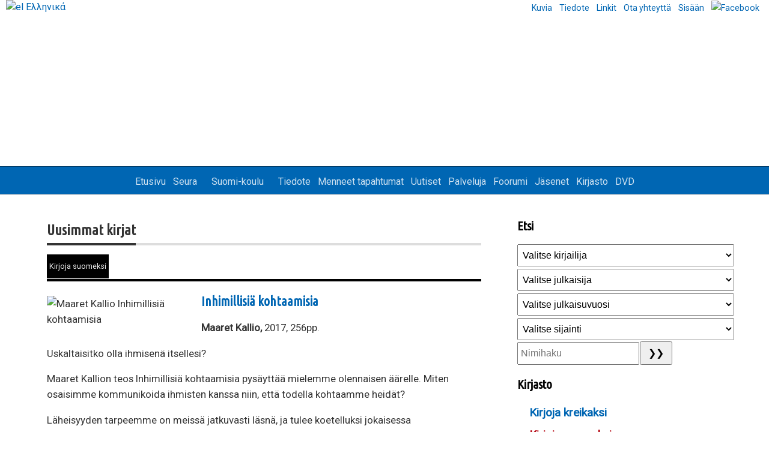

--- FILE ---
content_type: text/html; Charset=utf-8
request_url: https://www.suomi-seura.gr/fi/inBooks.asp?bookID=10?bookID=10
body_size: 50686
content:

<!DOCTYPE html>
<html lang="fi">
<head>
<meta http-equiv="Content-Type" content="text/html; charset=utf-8">
<meta name="viewport" content="width=device-width, initial-scale=1">

<head>
<title>Pohjois - Kreikan Suomi - Seura</title>
<meta name="title" content="Pohjois - Kreikan Suomi - Seura" />
<meta name="keywords" content="Pohjois - Kreikan Suomi - Seura" />
<meta name="description" content="Pohjois-Kreikan Suomi-Seura on kaikille Pohjois-Kreikassa asuville sekä Pohjois-Kreikasta tai Suomesta kiinnostuneille tarkoitettu seura." />

<meta name="Language" content="fi" />
<meta property="og:locale" content="fi_FI" />
<meta name="robots" content="index">
<meta name="googlebot" content="index">
<meta property="og:type" content="website" />
<meta property="og:title" content="" />
<meta property="og:url" content="http://www.suomi-seura.gr/fi/inBooks.asp?bookID=10?bookID=10" />
<meta property="og:site_name" content="Pohjois - Kreikan Suomi - Seura" />
<meta property="og:image" content="http://" />
<meta property="og:image:width" content="500" />
<meta property="og:image:height" content="400" />
<meta property="og:description" content=""/>
<link rel="canonical" href="http://www.suomi-seura.gr/fi/inBooks.asp?bookID=10?bookID=10" />
<link href='https://fonts.googleapis.com/css?family=Ubuntu+Condensed&subset=latin,greek,greek-ext' rel='stylesheet' type='text/css'> 
<link href='https://fonts.googleapis.com/css?family=Roboto:400,400italic&subset=latin,greek,greek-ext' rel='stylesheet' type='text/css'>
<link href='https://fonts.googleapis.com/css?family=Roboto+Condensed:400italic,400&subset=latin,greek,greek-ext' rel='stylesheet' type='text/css'> 
<link rel="stylesheet" type="text/css" href="../sxCss/sx_Structure.css">
<link rel="stylesheet" type="text/css" href="../sxCss/sx_Structure.css">
<link rel="stylesheet" type="text/css" href="../sxCss/sx_Texts.css">
<link rel="stylesheet" type="text/css" href="../sxCss/sx_Tables.css">
<link rel="stylesheet" type="text/css" href="../sxCss/sx_Lists.css">
<link rel="stylesheet" type="text/css" href="../sxCss/sx_Buttons.css">
<link rel="stylesheet" type="text/css" href="../sxCss/sx_Tabs.css">
<link rel="stylesheet" type="text/css" href="../sxCss/sx_Images.css">
<link rel="stylesheet" type="text/css" href="../sxCss/sx_Forms.css">
<link rel="stylesheet" type="text/css" href="../sxCss/sx_Ads.css">
<link rel="stylesheet" type="text/css" href="../sxCss/sxNav_Top.css">
<link rel="stylesheet" type="text/css" href="../sxCss/sxNav_HeaderFlex.css">
<link rel="stylesheet" type="text/css" href="../sxCss/sxNav_Main.css">
<link rel="stylesheet" type="text/css" href="../sxCss/sxNav_Accordion.css">
<link rel="stylesheet" type="text/css" href="../sxCss/sx_Layout.css">


<link rel="stylesheet" type="text/css" href="../plugins/lightbox/lightbox.css">

<script type="text/javascript">
var lngCompleteAllAsteriskFields = "Ole hyvä ja täytä kaikki tähdellä merkityt kentät.";
var lngWriteCorrectEmail = "Ole hyvä ja kirjoita oikea sähköpostiosoite!";
var lngMsgContains = "Viestisi sisältää";
var lngOfMaxCharactersAllowed = "ylin sallittu määrä merkkejä";
var lngYouMustMakeAChoice = "Sinun on valittava";
var lngPasswordFieldsNotTheSame = "Salasanat eivät täsmää, yritä uudelleen.";
var lngWriteCorrectPhoneWithArea = "Kirjoita oikea puhelinnumero suuntanumeroineen";
var lngWritePasswordWithListFiveChar = "kirjoita salasana, jossa on vähintään viisi merkkiä";
</script>
<script type="text/javascript" src="../sxScripts/basicJSForms.js"></script>
<script type="text/javascript" src="../sxScripts/basic_js.js"></script>
<script type="text/javascript" src="../sxScripts/jq/jquery.min.js"></script>
<script type="text/javascript" src="../sxScripts/basic_jq.js"></script>
<script type="text/javascript" src="../sxScripts/jqAps/neonLight.js"></script>

<link rel="stylesheet" type="text/css" href="../plugins/lightbox/lightbox.css">
<script type="text/javascript" src="../plugins/lightbox/lightbox.min.js"></script>

<!-- include virtual="/plugins/hypher/sx_includeHypher.asp" -->


</head><body id="sxBooks">
<div id="page">
	
<div id="header">
	
<div id="top">
	<div class="row">
		<div class="col-2 col-t2">
		
			<div id="flagBG">
				
	<span><a title="Ελληνικά" href="../el/default.asp?"><img alt="el" src="../imgPG/flagel.gif"> Ελληνικά</a></span>
			
			</div>
		
		</div>
		<div class="col-10 col-t10">
		
<div id="navTopMarker"></div>
<div id="navTop">
	<ul>

<!--	<li><a href="inBooks.asp">Kirjasto</a></li> -->

<!--	<li><a href="inFilms.asp">DVD</a></li>  -->

		<li><a href="sxPlug_Gallery.asp">Kuvia</a></li>

		<li><a href="sxPlug_PDF.asp">Tiedote</a></li>
	
		<li><a href="readLinks.asp">Linkit</a></li>

		<li><a href="contact.asp">Ota yhteyttä</a></li>

		<li><a href="sxInc_MembersLogin.asp">Sisään</a></li>
	
		<li><a target="_blank" href="https://www.facebook.com/groups/2000107833580917/"><img  border="0" src="../images/ads/facebook-text.png" alt="Facebook" title="Facebook" /> </a></li>

	</ul>
</div>
		</div>
	</div>
</div>

	<div id="logo">
		<div class="row"  style="background-image:url('../images/logo/thessalonikiBG.jpg')">

			<div class="col-6 col-t6">
			
				<a href="default.asp"><img border="0" src="../images/logo/finlandLogo-narrow.png" alt=""/></a>
			
			</div>
			<div class="col-6 col-t6">
				
			</div>

		</div>
	</div>
	<div id="nav">
		<div class="row">
			<div class="col-12 col-t12">
				
<div id="navHeaderMarker"></div>
<div id="navHeaderFlex">
	<ul>
		<li><a href="default.asp">Etusivu</a></li>

	<li><div>Seura</div>
		<ul>

			<li><a href="http://www.suomi-seura.gr/fi/inNews.asp?newsID=2">Mikä Pohjois-Kreikan Suomi-Seura on?</a></li>

			<li><a href="http://www.suomi-seura.gr/fi/inNews.asp?newsID=3">Seuran säännöt</a></li>

			<li><a href="http://www.suomi-seura.gr/fi/inNews.asp?newsID=5">Toiminta</a></li>

			<li><a href="http://www.suomi-seura.gr/fi/inNews.asp?newsID=6">Vastuuhenkilöt ja hallinto</a></li>
</ul></li>
	<li><div>Suomi-koulu</div>
		<ul>

			<li><a href="http://www.suomi-seura.gr/fi/inNews.asp?newsID=45">Mikä Thessalonikin Suomi-koulu on?</a></li>

			<li><a href="http://www.suomi-seura.gr/fi/inNews.asp?newsID=27">Historia</a></li>

			<li><a href="http://www.suomi-seura.gr/fi/inNews.asp?newsID=9">Ohjesäännöt</a></li>

			<li><a href="http://www.suomi-seura.gr/fi/inNews.asp?newsID=8">Vastuuhenkilöt ja hallinto</a></li>

			<li><a href="http://www.suomi-seura.gr/fi/inNews.asp?newsID=28">Kreikan ja Kyproksen Suomi-koulut</a></li>
</ul></li>
	<li><a href="http://www.suomi-seura.gr/fi/inNews.asp?newsGroupID=3">Tiedote</a></li>

	<li><a href="http://www.suomi-seura.gr/fi/inNews.asp?newsGroupID=5">Menneet tapahtumat</a></li>

	<li><a href="http://www.suomi-seura.gr/fi/inNews.asp?newsGroupID=6">Uutiset</a></li>

	<li><a href="http://www.suomi-seura.gr/fi/inNews.asp?newsGroupID=4">Palveluja</a></li>

		<li><a href="sxInc_Forum.asp">Foorumi</a></li>

		<li><a href="inMembersNews.asp">Jäsenet</a></li>

		<li><a href="inBooks.asp">Kirjasto</a></li>

		<li><a href="inFilms.asp">DVD</a></li>

	</ul>
</div>

			</div>
		</div>
	</div>
</div>
<div id="main">
<div class="row">
	<div class="col-8 col-t8">
		
		<div class="bg">
			
			<!-- include virtual="/asp/inBooks/booksDefaultNoTabs.asp" -->
			
<h1 class="head"><span>Uusimmat kirjat</span></h1>
<div id="jqTabsTextBG">

	<ul class="tabsHead">

		<li class="selected">Kirjoja suomeksi</li>

	</ul>

	<ul class="tabsListText">

		<li class="text textInLists" style="display: block">

			<div class="imageLeft">
				<img alt="Maaret Kallio Inhimillisiä kohtaamisia" src="../images/book/Kallio_Inhimillisia_kohtaamisia.jpg">
				<div class="alignCenter"></div>
			</div>
<h2><a title="Katso yksityiskohdat" href="inBooks.asp?bookID=2046">Inhimillisiä kohtaamisia</a></h2><p><b>Maaret Kallio, </b>2017, 256pp.</p><p>Uskaltaisitko olla ihmisenä itsellesi?</p>
<p>Maaret Kallion teos Inhimillisiä kohtaamisia pysäyttää mielemme olennaisen äärelle. Miten osaisimme kommunikoida ihmisten kanssa niin, että todella kohtaamme heidät?</p>
<p>Läheisyyden tarpeemme on meissä jatkuvasti läsnä, ja tulee koetelluksi jokaisessa kohtaamisessa. Jos emme ole aidosti läsnä kohtaamisissamme, emme saa sitä mitä tarvitsemme: viesti ei mene perille, emme itse tule kuulluksi, nähdyksi tai kosketetuksi.</p>
<p>Lempeällä ja lujalla otteellaan Maaret Kallio osoittaa inhimillisyyden tärkeyden. Kun uskallamme kohdata itsemme ja toisemme inhimillisinä ihmisinä, saamme kosketuksen aidosti syvään ja hyvään elämään.</p>
<p>Nykypäivän kiireessä mielemme ei asetu kohtaamisten tasolle, vaan sitä pitää osata tyynnytellä. Kohdatessamme toisemme aidosti annamme tilaa sekä omalle että toisen epätäydellisyydelle. Inhimillisiä kohtaamisia auttaa meitä havainnoimaan omaa arkeamme. Syventymällä itsemme ja toisten kohtaamiseen voimme tulla paremmin kuulluiksi omana itsenämme.</p>
<p>Kirja auttaa löytämään sovinnollisemman suhteen oman mielemme ja ihmissuhteittemme kanssa.   Maaret Kallio on psykoterapeutti ja kysytty luennoitsija. Hänen edellinen teoksensa Lujasti lempeä on myynyt yli 15 000 kappaletta, ja oli ilmestymisvuonnaan eniten myytyjen tietoteosten joukossa.</p><div class="alignRight"><b>Löytyy: </b>Seuran kirjasto</div>
			<div class="line"></div>

			<div class="imageLeft">
				<img alt="Tommi Kinnunen Ei kertonut katuvansa" src="../images/book/Kinnunen_Ei_kertonut_katuvansa.jpg">
				<div class="alignCenter"></div>
			</div>
<h2><a title="Katso yksityiskohdat" href="inBooks.asp?bookID=2038">Ei kertonut katuvansa</a></h2><p><b>Tommi Kinnunen, </b>2020, 351pp.</p><p>Jokaiseen risteykseen on itse kuviteltava tienviitat.</p>
<p>Tommi Kinnusen vavahduttava uutuus. Alkukesällä 1945 viisi naista lähtee norjalaiselta vankileiriltä kotimatkalle läpi poltetun Lapin. Naiset eivät kysele toisiltaan, miksi lähtivät saksalaisten matkaan. Kaikki eivät ymmärrä sitä itsekään.</p>
<p>Toinen maailmansota on loppumassa, ja se mikä oli hyväksyttyä vielä eilen, on tänään muuttunut taas kielletyksi. Millaisilta poikkeusaikana tehdyt valinnat vaikuttavat rauhanajan valossa? Millaisia ovat hetket, joina peruuttamattomia päätöksiä tehdään? Millaista on palata takaisin tietäen, että kukaan ei halua ottaa vastaan?</p>
<p>Tommi Kinnusen odotetussa romaanissa ollaan keskellä avaraa erämaata, tien päällä, vapaana suljetuista huoneista, joissa oli tilaa vain miesten myrskyäville tunteille.</p>
<p>Ei kertonut katuvansa on vaikuttava romaani pelosta ja luopumisesta, mutta myös naurusta ja silloin tällöin tuikkivasta yhteenkuuluvuuden tunteesta.</p>
<p>”Irene ei muistanut, milloin viimeksi olisi poikennut tieltä. Olihan hän lapsena, nuorena tyttönäkin kulkenut metsien halki ja oikaissut laitumien poikki, mutta sitten oli tapahtunut jotakin, joka oli sen lopettanut.”</p>
<p>"Kinnunen, Suomen Ferrante. -- Tommi Kinnunen on kirjoittanut jälleen koukuttavan lukuromaanin."Helsingin Sanomat</p>
<p>"Ei kertonut katuvansa on koskettava jännitysromaani, jossa vahvat naiset astuvan esiin ilman selittelyjä. Tarina on karun ja kauniin liki täydellinen liitto."Maaseudun Tulevaisuus</p>
<p>"Kinnusen romaanissa onkin äärimmäisen kiinnostavaa, miten se menee saksalaismorsiamiin liitetyn kuvaston läpi ja tekee siitä monimuotoisen. Samalla romaani on rankkaa luettavaa, jännittävää tapahtumista ja koskettavaa kerrontaa, jossa ajoittain esiintyy karheaa naurua." Turun Sanomat</p>
<p>"Kinnusen toistaiseksi paras,"Kotiliesi,"Usko parempaan huomiseen ja inhimillisempään, rakastavaan maailmaan on Kinnusen romaanin sydämessä roihuava liekki."</p><div class="alignRight"><b>Löytyy: </b>Seuran kirjasto</div>
			<div class="line"></div>

			<div class="imageLeft">
				<img alt="Anna Kortelainen Tulirinta" src="../images/book/Kortelainen_Tulirinta.jpg">
				<div class="alignCenter"></div>
			</div>
<h2><a title="Katso yksityiskohdat" href="inBooks.asp?bookID=2037">Tulirinta</a></h2><p><b>Anna Kortelainen, </b>2020, 306pp.</p><p>Romaani Erik Edelfeltistä</p>
<p>Paluu Virginie! -teoksen maailmaan: Albert Edelfeltin nuorena kuolleen pojan hätkähdyttävä tarina.</p>
<p>Taidemaalari Albert Edelfeltin ainoalla avioliitossa syntyneellä pojalla Erikillä oli raskas salaisuus – sekä yllättävä tapa hyvittää menneisyyden tekoja.</p>
<p>Eletään 1900-luvun ensimmäistä vuosikymmentä. Venäläisten sortotoimet kiristävät ilmapiiriä Helsingissä, ja suurmiesisänsä menettänyt Erik Edelfelt matkaa Etelä-Ranskaan. Keuhkotuberkuloosista toipuva parikymppinen älykkö asettuu Montpellier’n perinteikkääseen yliopistokaupunkiin ja alkaa opiskella filosofiaa, sosiologiaa ja kokeellista sielutiedettä.</p>
<p>Kolme vuotta myöhemmin Erik kuolee kaukana kotoaan ja läheisistään, ja hänen mukanaan suku sammuu. Mutta jäljelle jää ihmisiä, jotka tietävät, miten Erik oli aikonut muuttaa maailmaa.</p>
<p>Tulirinta on muutaman johtolangan varaan punottu valistunut arvaus Erik Edelfeltin viimeisistä elinvuosista. Se on mielikuvitusmatka lahjakkaan mutta ristiriitojen repimän nuorukaisen maailmaan, aatteen paloon ja valppaaseen mieleen.</p><div class="alignRight"><b>Löytyy: </b>Seuran kirjasto</div>
			<div class="line"></div>

			<div class="imageLeft">
				<img alt="JP Koskinen Tulisiipi" src="../images/book/KOskinen_Tulisiipi.jpg">
				<div class="alignCenter"></div>
			</div>
<h2><a title="Katso yksityiskohdat" href="inBooks.asp?bookID=2045">Tulisiipi</a></h2><p><b>JP Koskinen, </b>2019, 352pp.</p><p>Vuoden kotimainen kaunokirja 2020-ehdokas</p>
<p>Vuoden 2019 Savonia-kirjallisuuspalkinnon voittaja</p>
<p>Kaunokirjallisuuden Finlandia-palkintoehdokas 2019</p>
<p>Syvä ja kuulaan kaunis romaani pojasta, joka tahtoo lentää.</p>
<p>Suuren laman runtelemassa Amerikassa suomalaistaustainen perhe kuulee huhuja Neuvosto-Karjalaan rakennettavasta työväen paratiisista. He jättävät kaiken taakseen ja matkaavat Atlantin yli paremman tulevaisuuden tähden. Kaiken keskellä on perheen poika Kaarle ja unelma vapaudesta. Neuvostoliitossa hänestä kasvaa mies, jonka lentäminen ja rakkaus pelastavat.</p>
<p>"Historian faktat ja erilaiset mahdolliset faktat lomittuvat fiktioon herkullisesti. Kun jättiläisvaltion huolella vaalittu ja viljelty propaganda törmää raadollisen karmeaan todellisuuteen, on lopputulos usein absurdi. Siitä Koskinen ottaa kaiken irti." – Kirsin kirjanurkka</p>
<p>"Koskinen kuvaa liikuttavan realistisesti pienen pojan ajatuksia aikuisten maailmassa. Hän ei aliarvioi lapsen kykyä ymmärtää, mutta onnistuu samalla pitämään kiinni pikkupojan uskottavasta näkökulmasta." – Hämeen Sanomat</p>
<p>"Vaikuttava, runsas ja antoisa teos, jonka lukemisen jälkeen jää tunne, etten ehtinyt saada kaikkea irti, vaan kirja pitäisi lukea heti uudestaan. Ja tiedättekö mitä - niin minä tein. Eikä taida anti olla vieläkään loppuun ammennettu. Tulisiipi ei suostu vieläkään laskeutumaan!" – Kulttuuri kukoistaa -blogi</p>
<p>"Koskinen kuljettelee tarinaa vaivattomasti dramaattisten käänteiden läpi halki vuosikymmenten. Kerronta on mukaansatempaavaa ja amerikansuomalaisten omintakeinen fingliska on mainio lisämauste.</p>
<p>Puhtaan lukunautinnon ohella romaani tarjoaa monenlaisia historiallisia näkymiä, edellä mainittujen lisäksi kurkistetaan esimerkiksi Amerikan alkuperäiskansojen elämään ja myös Petroskoin raitilta löytyy herkullisia sivuhenkilöitä. Tämän koneen kyytiin kannattaa nousta!" – Kirjaluotsi</p>
<p>"Tulisiipi on vetävä ja kertakaikkisen mainio lukukokemus. Tarina vie mukanaan, herättää tunteita ja sekoittaa kiehtovasti fiktiota ja historiallisia faktoja. Lopetuskin on senlaatuinen, että se jää kutkuttelemaan lukijan mielikuvitusta juuri sopivasti." – Kirjakaapin kummitus -blogi</p><div class="alignRight"><b>Löytyy: </b>Seuran kirjasto</div>
			<div class="line"></div>

			<div class="imageLeft">
				<img alt="Miika Nousiainen Pintaremontti" src="../images/book/Nousiainen_Pintaremontti.jpg">
				<div class="alignCenter"></div>
			</div>
<h2><a title="Katso yksityiskohdat" href="inBooks.asp?bookID=2047">Pintaremontti</a></h2><p><b>Miika Nousiainen, </b>2020, 367pp.</p><p>Riemastuttava komedia hyvinvointi-ihmisten pahoinvoinnista – hautajaisista häihin.</p>
<p>Sami Heinonen tuntee sukulaisten katseet niskassaan isänsä hautajaisissa – ”eikö tuo vieläkään ole löytänyt kumppania?”</p>
<p>Sami on etsinyt elämänsä naista pitkään, epätoivoisesti ja keinoja kaihtamatta. Haaveellinen kela tulevaisuudesta pyörii hänen päässään.</p>
<p>Harmittavasti Samilla on ilmiömäinen kyky saada ihmissuhteensa sekaisin. Soppa syntyy jo Tinder-profiilista. Pian hän saa myös rikollisjengin peräänsä, ja joutuu piileskelemään ystävänsä asunnossa.</p>
<p>Nousiainen kuvaa valloittavasti yksinäistä Samia, ripustautuvaa äitiä, lapsettomuudesta kärsivää sisarta. Perhettä, jonka on viimein kohdattava hiertävät asiat.</p><div class="alignRight"><b>Löytyy: </b>Seuran kirjasto</div>
			<div class="line"></div>

			<div class="imageLeft">
				<img alt="Raija Oranen Toinen mies" src="../images/book/Oranen_Toinen_mies.jpg">
				<div class="alignCenter"></div>
			</div>
<h2><a title="Katso yksityiskohdat" href="inBooks.asp?bookID=2040">Toinen mies</a></h2><p><b>Raija Oranen, </b>2020, 416pp.</p><p>Häntä pidettiin kylmänä miehenä, mutta hänen rakkautensa kesti kovimmatkin koetukset.</p>
<p>Risto Ryti ei etsinyt valta-asemaa, valta etsi hänet. Hän uskoi, että asiat ovat hoidettavissa ja teki parhaansa. Suomen Pankin johtaja ja talvisodan ajan pääministeri nousi presidentiksi jatkosodan lähestyessä – ja joutui mahdottomaan tilanteeseen.</p>
<p>Hänet tuomittiin kuritushuoneeseen syyllisenä sotaan, jonka muut aloittivat. Syyllisenä rauhan estämiseen, vaikka antautumisen hinta olisi ollut kansallinen tuhoutuminen. Rakastetun kertojan vaikuttavassa romaanissa puheenvuoron saa historian solmukohdassa uhrautunut mies.</p>
<p>Presidenttisarjan kuudes osa antaa kaunokirjalliset kasvot Risto Rytille.</p><div class="alignRight"><b>Löytyy: </b>Seuran kirjasto</div>
			<div class="line"></div>

			<div class="imageLeft">
				<img alt="Pirjo Tuominen Vallasrouva" src="../images/book/Tuominen_Vallasrouva.jpg">
				<div class="alignCenter"></div>
			</div>
<h2><a title="Katso yksityiskohdat" href="inBooks.asp?bookID=2036">Vallasrouva</a></h2><p><b>Pirjo Tuominen, </b>2020, 453pp.</p><p>Rosa Balck -sarja 2, rakastetun Opettajattaren itsenäinen jatko-osa!</p>
<p>Rosa Örn on kypsään ikään ehtinyt nainen, leski ja vapaaherratar. Nyt on hänen lastensa vuoro valloittaa maailma ja sydämet. Mutta kohtalo puuttuu peliin.</p>
<p>Vallasrouva jatkaa suursuosion saavuttaneesta Opettajattaresta tutun Rosan tarinaa. Vanha kartano palaa poroksi ja uuden Kotkankallion rakentaminen alkaa, eikä leskirouva Rosa Örnillä ole aikaa haikailuun. Hän ei ole enää nuori opettajatar vaan varakas, itsenäinen vallasrouva, joka haluaa kouluttaa niin omat lapsensa kuin kaksi kasvattiaankin ajan parhaaseen tyyliin. Se merkitsee opintoja ulkomailla ja etenkin tyttölapsille kamppailua kivisellä uralla. Myös rakkaus koettelee Akilan nuoria, eivätkä sen liekit armahda vapaaherratartakaan. 1800-luvun jälkipuoliskolla Suomi ja Eurooppa elävät rauhan ja vahvan talouskasvun sekä kiihkeän teollistumisen aikaa. Opintiet avautuvat vähitellen myös naisille ja monenlaiset uudet opinahjot saavat alkunsa.</p><div class="alignRight"><b>Löytyy: </b>Seuran kirjasto</div>
			<div class="line"></div>

			<div class="imageLeft">
				<img alt="Nina Wähä Perintö" src="../images/book/Waha_Perinto.jpg">
				<div class="alignCenter"></div>
			</div>
<h2><a title="Katso yksityiskohdat" href="inBooks.asp?bookID=2039">Perintö</a></h2><p><b>Nina Wähä, </b>2020, 550pp.</p><p>Uuden ajan Vittulajänkä - perheromaanien tuleva klassikko</p>
<p>”Pirullisesta pimeydestä, dieselinkatkusta, suomalaisista riidoista ja vakavista kommunikaatio-ongelmista huolimatta kirja herätti minussa heti halun muuttaa Tornionlaaksoon.”—Dagens Nyheter</p>
<p>Kun Anni huomaa olevansa raskaana, hän palaa vastahakoisesti Tornionjokilaaksoon, maatilalle, jossa varttui. Siellä ei puhuta ruotsia eikä suomea vaan jotain kolmatta kieltä, jotain omaa – meänkieltä. Perheeseen kuuluu isä ja äiti ja kaksitoista lasta (tai neljätoista, riippuen laskentatavasta). Kukaan ei ole erityisen innoissaan Annin paluusta, innostuminen ei vain kuulu perheen tyyliin. Pentti-isä on hallinnut perhettään jo vuosia despootin ottein, ja nyt Siiri-äiti vihdoin päättää, että kaikella on rajansa. August-ehdokkaanakin ollut hulvaton Perintö on elämässä raivokkaasti roikkuva perhetarina, jossa jokainen perheenjäsen kirjoitetaan taiten oman elämänsä päähenkilöksi.</p><div class="alignRight"><b>Löytyy: </b>Seuran kirjasto</div>
			<div class="line"></div>

			<div class="imageLeft">
				<img alt="Heidi Holmavuo Karhuryhmä" src="../images/book/Holmavuo_Karhuryhma.jpg">
				<div class="alignCenter"></div>
			</div>
<h2><a title="Katso yksityiskohdat" href="inBooks.asp?bookID=2044">Karhuryhmä</a></h2><p><b>Heidi Holmavuo, </b>2019, 283pp.</p><p>Poliisin erikoisjoukko kovissa paikoissa Valmiusyksikkö Karhu on erikoiskoulutettu toimimaan rankoissa olosuhteissa pankkiryöstöistä panttivankitilanteisiin. Entinen karhuryhmäläinen Harri Gustafsberg kuvaa yksikön toimintaa ensimmäistä kertaa ja kertoo koukuttavasti myös ihmismielen pimeästä puolesta.</p><div class="alignRight"><b>Löytyy: </b>Seuran kirjasto</div>
			<div class="line"></div>

			<div class="imageLeft">
				<img alt="Enni Mustonen Sotaleski" src="../images/book/Mustonen_Sotaleski.jpg">
				<div class="alignCenter"></div>
			</div>
<h2><a title="Katso yksityiskohdat" href="inBooks.asp?bookID=2043">Sotaleski</a></h2><p><b>Enni Mustonen, </b>2019, 525pp.</p><p>Suomen kohtalonvuodet koettelevat Ida Erikssonin perhettä – rakastettu sarja jatkuu Hellekesänä 1939 Kirsti Eriksson matkustaa kymmenvuotiaan tyttärensä Vienan kanssa Laatokan rannalle tapaamaan miestään Iivoa, joka on lähtenyt vapaaehtoisena linnoitustöihin Karjalan kannakselle.</p>
<p>Vaikka muut vähättelevät sodan uhkaa, Ida tuntee nahoissaan, että ankarat ajat ovat tulossa.</p>
<p>Marraskuun viimeisen päivän aamuna pommikoneet ilmestyvät Helsingin taivaalle. Kansakunnan eloonjäämistaistelu tempaa Kirstin ompelukoneen äärestä Finlandia Uutistoimistoon ranskan kielen tulkiksi. Idan huvilasta tulee jälleen naisten, lasten ja vanhusten turvapaikka, mutta miten käy Iivon ja kaksospoikien siellä jossakin?</p><div class="alignRight"><b>Löytyy: </b>Seuran kirjasto</div>
			<div class="line"></div>

			<div class="imageLeft">
				<img alt="Pajtim Statovci Bolla" src="../images/book/Statovci_Bolla.jpg">
				<div class="alignCenter"></div>
			</div>
<h2><a title="Katso yksityiskohdat" href="inBooks.asp?bookID=2041">Bolla</a></h2><p><b>Pajtim Statovci, </b>2019, 240pp.</p><p>Kansainvälisen tähtikirjailijan lumoava romaani sokeasta rakkaudesta, sodasta, kodittomuudesta ja kaipauksesta.</p>
<p>Arsimilla on vaimo, mutta kun hän tapaa Pristinan yliopistolla lääketiedettä opiskelevan Milošin, hän ei voi kuin ottaa tavaransa ja seurata.</p>
<p>Heidän välilleen syttyy kiihkeä suhde, joka jatkuu, kunnes sota ajaa Arsimin perheineen maanpakoon. Kun Arsim vuosia myöhemmin palaa yksin sodan runnomaan Pristinaan, alkaa epätoivoinen etsintä. Mitä Milošille, ja mitä heille, oikein tapahtui?</p>
<p>Yhtä aikaa ajaton ja ajankohtainen teos häikäisee kiihkeydellään, fyysisyydellään sekä huimaavalla kielellisellä kauneudellaan. Samalla se on armoton avioliittokuvaus sekä hurja kertomus ihmisestä oikeuskoneiston hampaissa. </p><div class="alignRight"><b>Löytyy: </b>Seuran kirjasto</div>
			<div class="line"></div>

			<div class="imageLeft">
				<img alt="Pajtim Statovci Kissani Jugoslavia" src="../images/book/Statovci_Kissani_Jugoslavia.jpg">
				<div class="alignCenter"></div>
			</div>
<h2><a title="Katso yksityiskohdat" href="inBooks.asp?bookID=2042">Kissani Jugoslavia</a></h2><p><b>Pajtim Statovci, </b>2014, 286pp.</p><p>Lahjakkaan nuoren kirjoittajan maaginen esikoisromaani juuriltaan revitystä perheestä, mahdottomasta rakkaudesta, kuolemanpelosta ja kauniista kissasta.</p>
<p>Tyttö varttuu Jugoslavian maaseudulla, missä naisen arvo mitataan työnteossa ja kyvyssä miellyttää miestä. Häiden jälkeen hänen asemastaan ei ole epäilystäkään.</p>
<p>Kun koko liittovaltio hajoaa perheen ympäriltä, elämää uudessa kotimaassa alkavat hallita pelko ja häpeä.</p>
<p>Hänen poikansa kasvaa kylmään maahan, missä muualta tullutta käsketään tyytymään vähään ja olemaan kiitollinen. Hän ostaa itselleen kuningasboan, ja baarista löytyvä oikukas kissa johdattaa hänet vavisuttavalle matkalle menneisyyden kerroksiin. </p><div class="alignRight"><b>Löytyy: </b>Seuran kirjasto</div>
			<div class="line"></div>

			<div class="imageLeft">
				<img alt="Veera Nieminen Avioliittotesti" src="../images/book/Nieminen_Avioliittotesti.jpg">
				<div class="alignCenter"></div>
			</div>
<h2><a title="Katso yksityiskohdat" href="inBooks.asp?bookID=2050">Avioliittotesti</a></h2><p><b>Veera Nieminen, </b>2019, 160pp.</p><p>Aino tapaa Jussin, se on rakkautta ensi silmäyksellä.</p>
<p>Aino muuttaa Itä-Suomesta Länsi-Suomeen Jussin perheen maatilalle.</p>
<p>Samassa talossa asuvat myös Jussin isä, setä ja veli.</p>
<p>Elämä neljän miehen kodissa ei kuitenkaan ole helppoa. Miksi kukaan ei puhu mitään? Tai jos joku puhuu, Aino ei ymmärrä.</p>
<p>Miten Aino pärjää maatilalla miesten kanssa? Kestääkö Ainon ja Jussin rakkaus? Tämä on avioliittotesti.</p>
<p>Veera Niemisen Avioliittotesti on lempeän humoristinen tarina salamarakkaudesta, maataloudesta ja ihmissuhteiden mutkikkuudesta.</p>
<p>Avioliittotesti on selkomukautus Veera Niemisen kirjasta Avioliittosimulaattori. Mukautuksen on tehnyt Johanna Kartio.</p><div class="alignRight"><b>Löytyy: </b>Seuran kirjasto</div>
			<div class="line"></div>

			<div class="imageLeft">
				<img alt="Petri Pietiläinen Koirien maailmanhistoria" src="../images/book/Pietilainen_Koirien_maailmanhistoria.jpg">
				<div class="alignCenter"></div>
			</div>
<h2><a title="Katso yksityiskohdat" href="inBooks.asp?bookID=2048">Koirien maailmanhistoria</a></h2><p><b>Petri Pietiläinen, </b>2020, 344pp.</p><p>Miksi monien uskontojen piirissä on suhtauduttu koiriin väheksyvästi? Miten koirat osoittautuivat elintärkeiksi maailmansodissa? Kuinka moni tähtikuvio on nimetty koiran mukaan? Mitä tekivät parantajakoirat?</p>
<p>Koirien maailmanhistoria kertoo tarinan koiran ja ihmisen pitkästä yhteisestä menneisyydestä. Jo esihistorialliselta ajalta alkanut ihmisten ja koirien liitto jatkuu edelleen, ja monessa asiassa emme tulisi lainkaan toimeen ilman nelijalkaisia ystäviämme.</p>
<p>Teoksessa juoksutetaan esiin myös lauma koirakuuluisuuksia: Punaisen Paronin Moritz, Tristanin Isoldelle rakkautensa merkiksi lahjoittama Äkä-Hammas, Isaac Newtonin painovoimateorian polttanut Diamond, avaruuden valloittanut Laika sekä moni muu haukkuja.</p><div class="alignRight"><b>Löytyy: </b>Seuran kirjasto</div>
			<div class="line"></div>

			<div class="imageLeft">
				<img alt="Petri Pietiläinen Kissojen maailmanhistoria" src="../images/book/Pietilainen_Kissojen_maailmanhistoria.jpg">
				<div class="alignCenter"></div>
			</div>
<h2><a title="Katso yksityiskohdat" href="inBooks.asp?bookID=2049">Kissojen maailmanhistoria</a></h2><p><b>Petri Pietiläinen, </b>2016, 352pp.</p><p>Kissasta on tullut 2000-luvun suosituin lemmikkieläin. Tie rakastetuksi lemmikiksi on ollut pitkä ja mutkainen.</p>
<p>Kissojen maailmanhistoria paljastaa syyt sekä kissavihaan että kissarakkauteen. Miten afrikanvillikissasta tuli sylissä kehräävä kotikissa? Historiansa aikana kissat on liitetty yön jumalattariin, niitä on vainottu ja hyödynnetty viljavarastojen vartijoina. Monista on tullut lopulta maailmankuuluja.</p>
<p>Kissan osa ihmisen kumppanina on ollut vuosituhansien aikana vaihteleva ja koskettavakin. Kissa ei ole kuitenkaan koskaan menettänyt itsenäistä ja salaperäistä luonnettaan.</p>
<p>Filosofian lisensiaatti ja palkittu tietokirjailija Petri Pietiläinen on kirjoittanut teokset Koirien maailmanhistoria (2013) ja Koirien Suomi (2014). Pietiläinen tunnustautuu kissaihmiseksi.</p><div class="alignRight"><b>Löytyy: </b>Seuran kirjasto</div>
			<div class="line"></div>

</li>
</ul>
</div>
<script>
var $sx_sct=jQuery.noConflict();
$sx_sct(window).load(function() {
	$sx_sct("#jqTabsTextBG > ul:eq(0) > li").click(function(){
		var sxThis=$sx_sct(this);
		var sxThisDiv = sxThis.closest("div");
		var sxThisIndex= sxThis.index();
		sxThis.toggleClass("selected")
			.siblings()
			.removeClass("selected");
		sxThisDiv.children("ul").eq(1).children("li")
			.eq(sxThisIndex)
			.slideToggle("slow")
			.siblings()
			.hide("slow");
		$sx_sct("html, body")
			.delay(200)
			.animate({scrollTop:sxThisDiv.offset().top -10}, 500); 
	});
});
</script>
		</div>
	</div>
	<div class="col-4 col-t4">
		
		<div class="bg">
			
<h2><span>Etsi</span></h2>
<form method="get" name="selectAuthor" class="formBookDVD alignCenter">

	<select class="jqSelect" data-type="string" id="jqDirectors" name="selectedWriters" style="width: 100%; margin: 2px 0" size="1">
		<option selected="selected" value="">Valitse kirjailija</option>

		<option value="inBooks.asp?select=yes&ln=Aalto&fn=Satu">Aalto Satu</option>
		
		<option value="inBooks.asp?select=yes&ln=Aapeli&fn=Vinski">Aapeli Vinski</option>
		
		<option value="inBooks.asp?select=yes&ln=Aapola&fn=Sinikka">Aapola Sinikka</option>
		
		<option value="inBooks.asp?select=yes&ln=Kaarninen&fn=Mervi">Kaarninen </option>
		
		<option value="inBooks.asp?select=yes&ln=Adler&fn=Elisabeth">Adler Elisabeth</option>
		
		<option value="inBooks.asp?select=yes&ln=Aho&fn=Tuulia">Aho Tuulia</option>
		
		<option value="inBooks.asp?select=yes&ln=Aho&fn=Juhani">Aho Juhani</option>
		
		<option value="inBooks.asp?select=yes&ln=Aho, Kaminen, Salminen&fn=E. T. R.">Aho, Kaminen, Salminen E. T. R.</option>
		
		<option value="inBooks.asp?select=yes&ln=Ahola&fn=Suvi">Ahola Suvi</option>
		
		<option value="inBooks.asp?select=yes&ln=Airaksinen&fn=Timo">Airaksinen Timo</option>
		
		<option value="inBooks.asp?select=yes&ln=Airola &fn=Sari">Airola  Sari</option>
		
		<option value="inBooks.asp?select=yes&ln=Akunin&fn=Boris">Akunin Boris</option>
		
		<option value="inBooks.asp?select=yes&ln=Alakoski&fn=Susanna">Alakoski Susanna</option>
		
		<option value="inBooks.asp?select=yes&ln=Alasalmi&fn=Päivi">Alasalmi Päivi</option>
		
		<option value="inBooks.asp?select=yes&ln=Albany&fn=A. J.">Albany A. J.</option>
		
		<option value="inBooks.asp?select=yes&ln=Alvari&fn=Armas">Alvari Armas</option>
		
		<option value="inBooks.asp?select=yes&ln=Amiredžibi&fn=Tšabua">Amiredžibi Tšabua</option>
		
		<option value="inBooks.asp?select=yes&ln=Amos&fn=Janine">Amos Janine</option>
		
		<option value="inBooks.asp?select=yes&ln=Andersen&fn=H.C.">Andersen H.C.</option>
		
		<option value="inBooks.asp?select=yes&ln=Anderson&fn=Scoular">Anderson Scoular</option>
		
		<option value="inBooks.asp?select=yes&ln=Angel&fn=Arja">Angel Arja</option>
		
		<option value="inBooks.asp?select=yes&ln=Anhala&fn=Orvokki">Anhala Orvokki</option>
		
		<option value="inBooks.asp?select=yes&ln=Annala&fn=Jukka">Annala Jukka</option>
		
		<option value="inBooks.asp?select=yes&ln=Anthony&fn=Evelyn">Anthony Evelyn</option>
		
		<option value="inBooks.asp?select=yes&ln=Anttila&fn=Aarne">Anttila Aarne</option>
		
		<option value="inBooks.asp?select=yes&ln=Appelgren &fn=Tove">Appelgren  Tove</option>
		
		<option value="inBooks.asp?select=yes&ln=Archer&fn=Jeffrey">Archer Jeffrey</option>
		
		<option value="inBooks.asp?select=yes&ln=Arenius &fn=Päivi">Arenius  Päivi</option>
		
		<option value="inBooks.asp?select=yes&ln=Arhippa&fn=Pirkko">Arhippa Pirkko</option>
		
		<option value="inBooks.asp?select=yes&ln=Arhippa&fn=Pirkko">Arhippa Pirkko</option>
		
		<option value="inBooks.asp?select=yes&ln=Arhippa&fn=Pirkko">Arhippa Pirkko</option>
		
		<option value="inBooks.asp?select=yes&ln=Arnaldur&fn=Indriðason">Arnaldur Indriðason</option>
		
		<option value="inBooks.asp?select=yes&ln=Aro, Juvonen&fn=Eila, Riikka">Aro, Juvonen Eila, Riikka</option>
		
		<option value="inBooks.asp?select=yes&ln=Aronen&fn=Eeva-Kaarina">Aronen Eeva-Kaarina</option>
		
		<option value="inBooks.asp?select=yes&ln=Astafjev&fn=Viktor">Astafjev Viktor</option>
		
		<option value="inBooks.asp?select=yes&ln=Auer&fn=Ilkka">Auer Ilkka</option>
		
		<option value="inBooks.asp?select=yes&ln=Auer&fn=Ilkka">Auer Ilkka</option>
		
		<option value="inBooks.asp?select=yes&ln=Auer, Jokinen&fn=Ilkka, Antti">Auer, Jokinen Ilkka, Antti</option>
		
		<option value="inBooks.asp?select=yes&ln=Aulanko&fn=Mari">Aulanko Mari</option>
		
		<option value="inBooks.asp?select=yes&ln=Austen&fn=Jane">Austen Jane</option>
		
		<option value="inBooks.asp?select=yes&ln=Bach&fn=Richard">Bach Richard</option>
		
		<option value="inBooks.asp?select=yes&ln=Backlen &fn=Marianne">Backlen  Marianne</option>
		
		<option value="inBooks.asp?select=yes&ln=Bagge&fn=Tapani">Bagge Tapani</option>
		
		<option value="inBooks.asp?select=yes&ln=Bagge&fn=Tapani">Bagge Tapani</option>
		
		<option value="inBooks.asp?select=yes&ln=Baldacci&fn=David">Baldacci David</option>
		
		<option value="inBooks.asp?select=yes&ln=Baldacci&fn=David">Baldacci David</option>
		
		<option value="inBooks.asp?select=yes&ln=Baldacci&fn=David">Baldacci David</option>
		
		<option value="inBooks.asp?select=yes&ln=Bandler&fn=Vivica">Bandler Vivica</option>
		
		<option value="inBooks.asp?select=yes&ln=Bao Lord&fn=Bette">Bao Lord Bette</option>
		
		<option value="inBooks.asp?select=yes&ln=Barber&fn=Noel">Barber Noel</option>
		
		<option value="inBooks.asp?select=yes&ln=Barber&fn=Noel">Barber Noel</option>
		
		<option value="inBooks.asp?select=yes&ln=Bargum&fn=Johan">Bargum Johan</option>
		
		<option value="inBooks.asp?select=yes&ln=Barth&fn=John">Barth John</option>
		
		<option value="inBooks.asp?select=yes&ln=Beauman&fn=Sally">Beauman Sally</option>
		
		<option value="inBooks.asp?select=yes&ln=Beauman&fn=Sally">Beauman Sally</option>
		
		<option value="inBooks.asp?select=yes&ln=Bell&fn=Christine">Bell Christine</option>
		
		<option value="inBooks.asp?select=yes&ln=Bels&fn=Alberts">Bels Alberts</option>
		
		<option value="inBooks.asp?select=yes&ln=Benchley&fn=Peter">Benchley Peter</option>
		
		<option value="inBooks.asp?select=yes&ln=Benton&fn=Jim">Benton Jim</option>
		
		<option value="inBooks.asp?select=yes&ln=Bergman&fn=Ingmar">Bergman Ingmar</option>
		
		<option value="inBooks.asp?select=yes&ln=Bergman&fn=Ingmar">Bergman Ingmar</option>
		
		<option value="inBooks.asp?select=yes&ln=Bernadette&fn=">Bernadette </option>
		
		<option value="inBooks.asp?select=yes&ln=Beskow&fn=Elsa">Beskow Elsa</option>
		
		<option value="inBooks.asp?select=yes&ln=Binchy&fn=Maeve">Binchy Maeve</option>
		
		<option value="inBooks.asp?select=yes&ln=Binchy&fn=Maeve">Binchy Maeve</option>
		
		<option value="inBooks.asp?select=yes&ln=Binchy&fn=Maeve">Binchy Maeve</option>
		
		<option value="inBooks.asp?select=yes&ln=Blech&fn=Jörg">Blech Jörg</option>
		
		<option value="inBooks.asp?select=yes&ln=Bloch&fn=Arthur">Bloch Arthur</option>
		
		<option value="inBooks.asp?select=yes&ln=Bolliger&fn=Max">Bolliger Max</option>
		
		<option value="inBooks.asp?select=yes&ln=Bolliger&fn=Max">Bolliger Max</option>
		
		<option value="inBooks.asp?select=yes&ln=Bollinger &fn=Max">Bollinger  Max</option>
		
		<option value="inBooks.asp?select=yes&ln=Booth&fn=Pat">Booth Pat</option>
		
		<option value="inBooks.asp?select=yes&ln=Bosse&fn=Mlacolm">Bosse Mlacolm</option>
		
		<option value="inBooks.asp?select=yes&ln=Boucht&fn=Birgitta">Boucht Birgitta</option>
		
		<option value="inBooks.asp?select=yes&ln=Bowles&fn=Paul">Bowles Paul</option>
		
		<option value="inBooks.asp?select=yes&ln=Brasshares&fn=Ann">Brasshares Ann</option>
		
		<option value="inBooks.asp?select=yes&ln=Brent&fn=Madeleine">Brent Madeleine</option>
		
		<option value="inBooks.asp?select=yes&ln=Brent&fn=Madeleine">Brent Madeleine</option>
		
		<option value="inBooks.asp?select=yes&ln=Brink&fn=Andre">Brink Andre</option>
		
		<option value="inBooks.asp?select=yes&ln=Briskin&fn=Jaqueline">Briskin Jaqueline</option>
		
		<option value="inBooks.asp?select=yes&ln=Bristow&fn=Gwen">Bristow Gwen</option>
		
		<option value="inBooks.asp?select=yes&ln=Broman&fn=Johanna">Broman Johanna</option>
		
		<option value="inBooks.asp?select=yes&ln=Bromfield&fn=Louis">Bromfield Louis</option>
		
		<option value="inBooks.asp?select=yes&ln=Brontë&fn=Charlotte">Brontë Charlotte</option>
		
		<option value="inBooks.asp?select=yes&ln=Brooks&fn=Susie">Brooks Susie</option>
		
		<option value="inBooks.asp?select=yes&ln=Brooks&fn=Terry">Brooks Terry</option>
		
		<option value="inBooks.asp?select=yes&ln=Bruchac&fn=Joseph">Bruchac Joseph</option>
		
		<option value="inBooks.asp?select=yes&ln=Bruun&fn=Staffan">Bruun Staffan</option>
		
		<option value="inBooks.asp?select=yes&ln=Bryan Smith&fn=James">Bryan Smith James</option>
		
		<option value="inBooks.asp?select=yes&ln=Buffa&fn=D. W.">Buffa D. W.</option>
		
		<option value="inBooks.asp?select=yes&ln=Burroughs&fn=Edgar Rice">Burroughs Edgar Rice</option>
		
		<option value="inBooks.asp?select=yes&ln=Cain&fn=Sheridan">Cain Sheridan</option>
		
		<option value="inBooks.asp?select=yes&ln=Campbell&fn=Rod">Campbell Rod</option>
		
		<option value="inBooks.asp?select=yes&ln=Cannel&fn=Stephen J.">Cannel Stephen J.</option>
		
		<option value="inBooks.asp?select=yes&ln=Canth&fn=Minna">Canth Minna</option>
		
		<option value="inBooks.asp?select=yes&ln=Carlson&fn=Kristina">Carlson Kristina</option>
		
		<option value="inBooks.asp?select=yes&ln=Carpelan&fn=Bo">Carpelan Bo</option>
		
		<option value="inBooks.asp?select=yes&ln=Carrol&fn=Jacqueline">Carrol Jacqueline</option>
		
		<option value="inBooks.asp?select=yes&ln=Cauvin&fn=Patrick">Cauvin Patrick</option>
		
		<option value="inBooks.asp?select=yes&ln=Cerasini&fn=Marc">Cerasini Marc</option>
		
		<option value="inBooks.asp?select=yes&ln=Cheng&fn=Nien">Cheng Nien</option>
		
		<option value="inBooks.asp?select=yes&ln=Choux&fn=Nathalie">Choux Nathalie</option>
		
		<option value="inBooks.asp?select=yes&ln=Christie&fn=Agatha">Christie Agatha</option>
		
		<option value="inBooks.asp?select=yes&ln=Christie&fn=Agatha">Christie Agatha</option>
		
		<option value="inBooks.asp?select=yes&ln=Christie&fn=Agatha">Christie Agatha</option>
		
		<option value="inBooks.asp?select=yes&ln=Christie&fn=Agatha">Christie Agatha</option>
		
		<option value="inBooks.asp?select=yes&ln=Christie&fn=Agatha">Christie Agatha</option>
		
		<option value="inBooks.asp?select=yes&ln=Christie&fn=Agatha">Christie Agatha</option>
		
		<option value="inBooks.asp?select=yes&ln=Cinquetti &fn=Nicola">Cinquetti  Nicola</option>
		
		<option value="inBooks.asp?select=yes&ln=Clare&fn=Francis">Clare Francis</option>
		
		<option value="inBooks.asp?select=yes&ln=Clavell&fn=James">Clavell James</option>
		
		<option value="inBooks.asp?select=yes&ln=Collins&fn=Jackie">Collins Jackie</option>
		
		<option value="inBooks.asp?select=yes&ln=Conroy&fn=Pat">Conroy Pat</option>
		
		<option value="inBooks.asp?select=yes&ln=Cook&fn=Robin">Cook Robin</option>
		
		<option value="inBooks.asp?select=yes&ln=Cookson&fn=Catherine">Cookson Catherine</option>
		
		<option value="inBooks.asp?select=yes&ln=Corder&fn=Zizou">Corder Zizou</option>
		
		<option value="inBooks.asp?select=yes&ln=Coscarelli&fn=Kate">Coscarelli Kate</option>
		
		<option value="inBooks.asp?select=yes&ln=Coscarelli&fn=Kate">Coscarelli Kate</option>
		
		<option value="inBooks.asp?select=yes&ln=Crichton&fn=Michael">Crichton Michael</option>
		
		<option value="inBooks.asp?select=yes&ln=Crichton&fn=Michael">Crichton Michael</option>
		
		<option value="inBooks.asp?select=yes&ln=Cronin&fn=Vincent">Cronin Vincent</option>
		
		<option value="inBooks.asp?select=yes&ln=Crumley&fn=James">Crumley James</option>
		
		<option value="inBooks.asp?select=yes&ln=Cruz Smith&fn=Martin">Cruz Smith Martin</option>
		
		<option value="inBooks.asp?select=yes&ln=Daudet&fn=Alphonse">Daudet Alphonse</option>
		
		<option value="inBooks.asp?select=yes&ln=Davenat&fn=Colette">Davenat Colette</option>
		
		<option value="inBooks.asp?select=yes&ln=de Beer &fn=Hans">de Beer  Hans</option>
		
		<option value="inBooks.asp?select=yes&ln=de Beer &fn=Hans">de Beer  Hans</option>
		
		<option value="inBooks.asp?select=yes&ln=de Brunhoff &fn=Laurent">de Brunhoff  Laurent</option>
		
		<option value="inBooks.asp?select=yes&ln=de Brunhoff &fn=Laurent">de Brunhoff  Laurent</option>
		
		<option value="inBooks.asp?select=yes&ln=de Brunhoff &fn=Laurent">de Brunhoff  Laurent</option>
		
		<option value="inBooks.asp?select=yes&ln=de Brunhoff&fn=Laurent">de Brunhoff Laurent</option>
		
		<option value="inBooks.asp?select=yes&ln=De Camp Walter - Dollars Bill&fn=">De Camp Walter - Dollars Bill </option>
		
		<option value="inBooks.asp?select=yes&ln=De Jong&fn=Oek">De Jong Oek</option>
		
		<option value="inBooks.asp?select=yes&ln=Deighton&fn=Len">Deighton Len</option>
		
		<option value="inBooks.asp?select=yes&ln=Dent&fn=Grace">Dent Grace</option>
		
		<option value="inBooks.asp?select=yes&ln=Denuziére&fn=Maurice">Denuziére Maurice</option>
		
		<option value="inBooks.asp?select=yes&ln=Dibdin&fn=Michael">Dibdin Michael</option>
		
		<option value="inBooks.asp?select=yes&ln=Dickey&fn=James">Dickey James</option>
		
		<option value="inBooks.asp?select=yes&ln=Disney&fn=Walt">Disney Walt</option>
		
		<option value="inBooks.asp?select=yes&ln=Disney&fn=Walt">Disney Walt</option>
		
		<option value="inBooks.asp?select=yes&ln=Disney&fn=Walt">Disney Walt</option>
		
		<option value="inBooks.asp?select=yes&ln=Disney&fn=Walt">Disney Walt</option>
		
		<option value="inBooks.asp?select=yes&ln=Disney&fn=Walt">Disney Walt</option>
		
		<option value="inBooks.asp?select=yes&ln=Disney&fn=Walt">Disney Walt</option>
		
		<option value="inBooks.asp?select=yes&ln=Disney&fn=Walt">Disney Walt</option>
		
		<option value="inBooks.asp?select=yes&ln=Disney&fn=Walt">Disney Walt</option>
		
		<option value="inBooks.asp?select=yes&ln=Disney&fn=Walt">Disney Walt</option>
		
		<option value="inBooks.asp?select=yes&ln=Disney&fn=Walt">Disney Walt</option>
		
		<option value="inBooks.asp?select=yes&ln=Disney&fn=Walt">Disney Walt</option>
		
		<option value="inBooks.asp?select=yes&ln=Disney&fn=Walt">Disney Walt</option>
		
		<option value="inBooks.asp?select=yes&ln=Disney&fn=Walt">Disney Walt</option>
		
		<option value="inBooks.asp?select=yes&ln=Disney&fn=Walt">Disney Walt</option>
		
		<option value="inBooks.asp?select=yes&ln=Disney&fn=Walt">Disney Walt</option>
		
		<option value="inBooks.asp?select=yes&ln=Disney&fn=Walt">Disney Walt</option>
		
		<option value="inBooks.asp?select=yes&ln=Disney&fn=Walt">Disney Walt</option>
		
		<option value="inBooks.asp?select=yes&ln=Disney&fn=Walt">Disney Walt</option>
		
		<option value="inBooks.asp?select=yes&ln=Disney&fn=Walt">Disney Walt</option>
		
		<option value="inBooks.asp?select=yes&ln=Disney&fn=Walt">Disney Walt</option>
		
		<option value="inBooks.asp?select=yes&ln=Donner-Solonevich&fn=Inga">Donner-Solonevich Inga</option>
		
		<option value="inBooks.asp?select=yes&ln=Doyle&fn=Arthur Conan">Doyle Arthur Conan</option>
		
		<option value="inBooks.asp?select=yes&ln=Dujovne Ortiz&fn=Alicia">Dujovne Ortiz Alicia</option>
		
		<option value="inBooks.asp?select=yes&ln=Dumbadze&fn=Nodar">Dumbadze Nodar</option>
		
		<option value="inBooks.asp?select=yes&ln=Dunderfelt T. - Mäkisalo M.&fn=">Dunderfelt T. - Mäkisalo M. </option>
		
		<option value="inBooks.asp?select=yes&ln=Durrel&fn=Lawrence">Durrel Lawrence</option>
		
		<option value="inBooks.asp?select=yes&ln=Edberg&fn=Rolf">Edberg Rolf</option>
		
		<option value="inBooks.asp?select=yes&ln=Ediciones&fn=Susaeta">Ediciones Susaeta</option>
		
		<option value="inBooks.asp?select=yes&ln=Edqvist&fn=Dagmar">Edqvist Dagmar</option>
		
		<option value="inBooks.asp?select=yes&ln=Edwardson&fn=Åke">Edwardson Åke</option>
		
		<option value="inBooks.asp?select=yes&ln=Ekman&fn=Kerstin">Ekman Kerstin</option>
		
		<option value="inBooks.asp?select=yes&ln=Ellroy&fn=James">Ellroy James</option>
		
		<option value="inBooks.asp?select=yes&ln=Engman&fn=Max">Engman Max</option>
		
		<option value="inBooks.asp?select=yes&ln=Enoranta&fn=Siiri">Enoranta Siiri</option>
		
		<option value="inBooks.asp?select=yes&ln=Enqvist&fn=Kari">Enqvist Kari</option>
		
		<option value="inBooks.asp?select=yes&ln=Erkkilä&fn=Leena">Erkkilä Leena</option>
		
		<option value="inBooks.asp?select=yes&ln=Erkkilä, Vaajakallio&fn=Leena, Ulla">Erkkilä, Vaajakallio Leena, Ulla</option>
		
		<option value="inBooks.asp?select=yes&ln=Eronen&fn=Marikki">Eronen Marikki</option>
		
		<option value="inBooks.asp?select=yes&ln=Eskola&fn=Tiina ">Eskola Tiina </option>
		
		<option value="inBooks.asp?select=yes&ln=Faschinger&fn=Lilian">Faschinger Lilian</option>
		
		<option value="inBooks.asp?select=yes&ln=Faulkner&fn=William">Faulkner William</option>
		
		<option value="inBooks.asp?select=yes&ln=Fedin&fn=Konstantin">Fedin Konstantin</option>
		
		<option value="inBooks.asp?select=yes&ln=Fielding&fn=Joy">Fielding Joy</option>
		
		<option value="inBooks.asp?select=yes&ln=Filppula&fn=Jaska">Filppula Jaska</option>
		
		<option value="inBooks.asp?select=yes&ln=Fitzgerald&fn=Scott">Fitzgerald Scott</option>
		
		<option value="inBooks.asp?select=yes&ln=Follett&fn=Ken">Follett Ken</option>
		
		<option value="inBooks.asp?select=yes&ln=Forster&fn=Edward M.">Forster Edward M.</option>
		
		<option value="inBooks.asp?select=yes&ln=Förster &fn=Johanna">Förster  Johanna</option>
		
		<option value="inBooks.asp?select=yes&ln=Forsyth&fn=Frederic">Forsyth Frederic</option>
		
		<option value="inBooks.asp?select=yes&ln=Fossum&fn=Karin">Fossum Karin</option>
		
		<option value="inBooks.asp?select=yes&ln=Fossum&fn=Karin">Fossum Karin</option>
		
		<option value="inBooks.asp?select=yes&ln=Francis&fn=Clare">Francis Clare</option>
		
		<option value="inBooks.asp?select=yes&ln=Francis&fn=Dick">Francis Dick</option>
		
		<option value="inBooks.asp?select=yes&ln=Frangen&fn=Silja">Frangen Silja</option>
		
		<option value="inBooks.asp?select=yes&ln=Frangen&fn=Simo">Frangen Simo</option>
		
		<option value="inBooks.asp?select=yes&ln=Heikura&fn=Pasi">Heikura </option>
		
		<option value="inBooks.asp?select=yes&ln=Frangen&fn=Simo">Frangen Simo</option>
		
		<option value="inBooks.asp?select=yes&ln=Heikura&fn=Pasi">Heikura Jyrki</option>
		
		<option value="inBooks.asp?select=yes&ln=Liikka&fn=Jyrki">Liikka Jyrki</option>
		
		<option value="inBooks.asp?select=yes&ln=Frangen, Yrjölä&fn=Silja, Leena">Frangen, Yrjölä Silja, Leena</option>
		
		<option value="inBooks.asp?select=yes&ln=Freud&fn=Sigmund">Freud Sigmund</option>
		
		<option value="inBooks.asp?select=yes&ln=Gabaldon&fn=Diana">Gabaldon Diana</option>
		
		<option value="inBooks.asp?select=yes&ln=Gahrton&fn=Måns">Gahrton Måns</option>
		
		<option value="inBooks.asp?select=yes&ln=Galdone&fn=Paul">Galdone Paul</option>
		
		<option value="inBooks.asp?select=yes&ln=Galsworthy&fn=John">Galsworthy John</option>
		
		<option value="inBooks.asp?select=yes&ln=Garam&fn=Sami">Garam Sami</option>
		
		<option value="inBooks.asp?select=yes&ln=Garcia Marquez&fn=Gabriel">Garcia Marquez Gabriel</option>
		
		<option value="inBooks.asp?select=yes&ln=Gardner&fn=John">Gardner John</option>
		
		<option value="inBooks.asp?select=yes&ln=Gardner&fn=John">Gardner John</option>
		
		<option value="inBooks.asp?select=yes&ln=Gerritsen&fn=Tess">Gerritsen Tess</option>
		
		<option value="inBooks.asp?select=yes&ln=Gibran&fn=Kahlil">Gibran Kahlil</option>
		
		<option value="inBooks.asp?select=yes&ln=Giusti&fn=Katiuscia">Giusti Katiuscia</option>
		
		<option value="inBooks.asp?select=yes&ln=Gogol&fn=Nikolai">Gogol Nikolai</option>
		
		<option value="inBooks.asp?select=yes&ln=Goldsmith&fn=Olivia">Goldsmith Olivia</option>
		
		<option value="inBooks.asp?select=yes&ln=Golon&fn=Sergeanne">Golon Sergeanne</option>
		
		<option value="inBooks.asp?select=yes&ln=Gontsarov&fn=Ivan">Gontsarov Ivan</option>
		
		<option value="inBooks.asp?select=yes&ln=Gorki&fn=Maksim">Gorki Maksim</option>
		
		<option value="inBooks.asp?select=yes&ln=Graham&fn=Caroline">Graham Caroline</option>
		
		<option value="inBooks.asp?select=yes&ln=Green&fn=Gerald">Green Gerald</option>
		
		<option value="inBooks.asp?select=yes&ln=Grindley &fn=Sally">Grindley  Sally</option>
		
		<option value="inBooks.asp?select=yes&ln=Grisham&fn=John">Grisham John</option>
		
		<option value="inBooks.asp?select=yes&ln=Grisham&fn=John">Grisham John</option>
		
		<option value="inBooks.asp?select=yes&ln=Grisham&fn=John">Grisham John</option>
		
		<option value="inBooks.asp?select=yes&ln=Grisham&fn=John">Grisham John</option>
		
		<option value="inBooks.asp?select=yes&ln=Grisham&fn=John">Grisham John</option>
		
		<option value="inBooks.asp?select=yes&ln=Grishan&fn=John">Grishan John</option>
		
		<option value="inBooks.asp?select=yes&ln=Gronowich&fn=Antoni">Gronowich Antoni</option>
		
		<option value="inBooks.asp?select=yes&ln=Grossman&fn=Vasili">Grossman Vasili</option>
		
		<option value="inBooks.asp?select=yes&ln=Groult&fn=Benoîte">Groult Benoîte</option>
		
		<option value="inBooks.asp?select=yes&ln=Guareschi&fn=Giovanni">Guareschi Giovanni</option>
		
		<option value="inBooks.asp?select=yes&ln=Haahti&fn=Taina">Haahti Taina</option>
		
		<option value="inBooks.asp?select=yes&ln=Haakana&fn=Anna-Liisa">Haakana Anna-Liisa</option>
		
		<option value="inBooks.asp?select=yes&ln=Haakana&fn=Veikko">Haakana Veikko</option>
		
		<option value="inBooks.asp?select=yes&ln=Haasio H. - Hujanen E.&fn=">Haasio H. - Hujanen E. </option>
		
		<option value="inBooks.asp?select=yes&ln=Haavikko&fn=Paavo">Haavikko Paavo</option>
		
		<option value="inBooks.asp?select=yes&ln=Haavikko&fn=Ritva">Haavikko Ritva</option>
		
		<option value="inBooks.asp?select=yes&ln=Haavikko&fn=Ritva">Haavikko Ritva</option>
		
		<option value="inBooks.asp?select=yes&ln=Hagefors&fn=Lennart">Hagefors Lennart</option>
		
		<option value="inBooks.asp?select=yes&ln=Hallava&fn=Anna">Hallava Anna</option>
		
		<option value="inBooks.asp?select=yes&ln=Hallberg, Nordqvist&fn=Lin, Margareta">Hallberg, Nordqvist Lin, Margareta</option>
		
		<option value="inBooks.asp?select=yes&ln=Halonen&fn=Ilpo">Halonen Ilpo</option>
		
		<option value="inBooks.asp?select=yes&ln=Hämäläinen&fn=Helmi">Hämäläinen Helmi</option>
		
		<option value="inBooks.asp?select=yes&ln=Hämäläinen&fn=Helvi">Hämäläinen Helvi</option>
		
		<option value="inBooks.asp?select=yes&ln=Hämäläinen&fn=Helvi">Hämäläinen Helvi</option>
		
		<option value="inBooks.asp?select=yes&ln=Hämäläinen&fn=Helvi">Hämäläinen Helvi</option>
		
		<option value="inBooks.asp?select=yes&ln=Hämäläinen&fn=Simo">Hämäläinen Simo</option>
		
		<option value="inBooks.asp?select=yes&ln=Hämäläinen&fn=Simo">Hämäläinen Simo</option>
		
		<option value="inBooks.asp?select=yes&ln=Hämäläinen&fn=Simo">Hämäläinen Simo</option>
		
		<option value="inBooks.asp?select=yes&ln=Hämeenanttila&fn=Marja ja Virpi">Hämeenanttila Marja ja Virpi</option>
		
		<option value="inBooks.asp?select=yes&ln=Hämeen-Anttila&fn=Virpi">Hämeen-Anttila Virpi</option>
		
		<option value="inBooks.asp?select=yes&ln=Hämeen-Anttila&fn=Jaakko">Hämeen-Anttila Jaakko</option>
		
		<option value="inBooks.asp?select=yes&ln=Hämeen-Anttila&fn=Virpi">Hämeen-Anttila Virpi</option>
		
		<option value="inBooks.asp?select=yes&ln=Hämeen-Anttila&fn=Virpi">Hämeen-Anttila Virpi</option>
		
		<option value="inBooks.asp?select=yes&ln=Hämeen-Anttila&fn=Virpi">Hämeen-Anttila Virpi</option>
		
		<option value="inBooks.asp?select=yes&ln=Hämeen-Anttila&fn=Virpi">Hämeen-Anttila Virpi</option>
		
		<option value="inBooks.asp?select=yes&ln=Hammar, Möller&fn=Åsa, Johanna">Hammar, Möller Åsa, Johanna</option>
		
		<option value="inBooks.asp?select=yes&ln=Hammond&fn=Innes">Hammond Innes</option>
		
		<option value="inBooks.asp?select=yes&ln=Hammond&fn=Innes">Hammond Innes</option>
		
		<option value="inBooks.asp?select=yes&ln=Hanian suomalaiset&fn=">Hanian suomalaiset </option>
		
		<option value="inBooks.asp?select=yes&ln=Harainen, Lumme&fn=">Harainen, Lumme </option>
		
		<option value="inBooks.asp?select=yes&ln=Harjanne&fn=Maikki">Harjanne Maikki</option>
		
		<option value="inBooks.asp?select=yes&ln=Harjanne&fn=Maikki">Harjanne Maikki</option>
		
		<option value="inBooks.asp?select=yes&ln=Harjanne&fn=Maikki">Harjanne Maikki</option>
		
		<option value="inBooks.asp?select=yes&ln=Harjanne&fn=Maikki">Harjanne Maikki</option>
		
		<option value="inBooks.asp?select=yes&ln=Harjanne&fn=Maikki">Harjanne Maikki</option>
		
		<option value="inBooks.asp?select=yes&ln=Harjanne&fn=Maikki">Harjanne Maikki</option>
		
		<option value="inBooks.asp?select=yes&ln=Harjanne &fn=Maikki">Harjanne  Maikki</option>
		
		<option value="inBooks.asp?select=yes&ln=Harkkila&fn=Johanna">Harkkila Johanna</option>
		
		<option value="inBooks.asp?select=yes&ln=Härkönen&fn=Anna-Leena">Härkönen Anna-Leena</option>
		
		<option value="inBooks.asp?select=yes&ln=Härkönen&fn=Anna-Leena">Härkönen Anna-Leena</option>
		
		<option value="inBooks.asp?select=yes&ln=Härkönen&fn=Anna-Leena">Härkönen Anna-Leena</option>
		
		<option value="inBooks.asp?select=yes&ln=Härkönen&fn=Anna-Leena">Härkönen Anna-Leena</option>
		
		<option value="inBooks.asp?select=yes&ln=Härkönen&fn=Anna-Leena">Härkönen Anna-Leena</option>
		
		<option value="inBooks.asp?select=yes&ln=Härkönen&fn=Anna-Leena">Härkönen Anna-Leena</option>
		
		<option value="inBooks.asp?select=yes&ln=Harris&fn=Nicholas">Harris Nicholas</option>
		
		<option value="inBooks.asp?select=yes&ln=Harris&fn=Thomas">Harris Thomas</option>
		
		<option value="inBooks.asp?select=yes&ln=Harris&fn=Robert">Harris Robert</option>
		
		<option value="inBooks.asp?select=yes&ln=Harrison&fn=Sarah">Harrison Sarah</option>
		
		<option value="inBooks.asp?select=yes&ln=Hassel&fn=Sven">Hassel Sven</option>
		
		<option value="inBooks.asp?select=yes&ln=Hassi&fn=Satu">Hassi Satu</option>
		
		<option value="inBooks.asp?select=yes&ln=Hassinen&fn=Pirjo">Hassinen Pirjo</option>
		
		<option value="inBooks.asp?select=yes&ln=Hassinen&fn=Pirjo">Hassinen Pirjo</option>
		
		<option value="inBooks.asp?select=yes&ln=Hassinen&fn=Pirjo">Hassinen Pirjo</option>
		
		<option value="inBooks.asp?select=yes&ln=Hassinen&fn=Pirjo">Hassinen Pirjo</option>
		
		<option value="inBooks.asp?select=yes&ln=Hautala&fn=Rick">Hautala Rick</option>
		
		<option value="inBooks.asp?select=yes&ln=Haviaras&fn=Stratis">Haviaras Stratis</option>
		
		<option value="inBooks.asp?select=yes&ln=Havukainen Toivonen&fn=Aino Sami">Havukainen Toivonen Aino Sami</option>
		
		<option value="inBooks.asp?select=yes&ln=Havukainen, Toivonen&fn=Aino, Sami">Havukainen, Toivonen Aino, Sami</option>
		
		<option value="inBooks.asp?select=yes&ln=Havukainen, Toivonen&fn=Aino, Sami">Havukainen, Toivonen Aino, Sami</option>
		
		<option value="inBooks.asp?select=yes&ln=Havukainen, Toivonen&fn=Aino, Sami">Havukainen, Toivonen Aino, Sami</option>
		
		<option value="inBooks.asp?select=yes&ln=Havukainen, Toivonen&fn=Aino, Sami">Havukainen, Toivonen Aino, Sami</option>
		
		<option value="inBooks.asp?select=yes&ln=Hawksley&fn=Gerald">Hawksley Gerald</option>
		
		<option value="inBooks.asp?select=yes&ln=Hebert&fn=Anne">Hebert Anne</option>
		
		<option value="inBooks.asp?select=yes&ln=Heikkilä &fn=Petra">Heikkilä  Petra</option>
		
		<option value="inBooks.asp?select=yes&ln=Heikkilä&fn=Tarja">Heikkilä Tarja</option>
		
		<option value="inBooks.asp?select=yes&ln=Heikkilä&fn=Jukka">Heikkilä Jukka</option>
		
		<option value="inBooks.asp?select=yes&ln=Heikkilä&fn=Pia">Heikkilä Pia</option>
		
		<option value="inBooks.asp?select=yes&ln=Heikkinen&fn=Karo">Heikkinen Karo</option>
		
		<option value="inBooks.asp?select=yes&ln=Heikkinen&fn=Riitta-Liisa">Heikkinen Riitta-Liisa</option>
		
		<option value="inBooks.asp?select=yes&ln=Heikkinen &fn=Riitta-Liisa">Heikkinen  Riitta-Liisa</option>
		
		<option value="inBooks.asp?select=yes&ln=Helakisa&fn=Kaarina">Helakisa Kaarina</option>
		
		<option value="inBooks.asp?select=yes&ln=Helakisa&fn=Kaarina">Helakisa Kaarina</option>
		
		<option value="inBooks.asp?select=yes&ln=Hellberg&fn=Hans-Eric">Hellberg Hans-Eric</option>
		
		<option value="inBooks.asp?select=yes&ln=Hellen&fn=Immi">Hellen Immi</option>
		
		<option value="inBooks.asp?select=yes&ln=Hellesten&fn=Tommy">Hellesten Tommy</option>
		
		<option value="inBooks.asp?select=yes&ln=Helminen&fn=Marjut">Helminen Marjut</option>
		
		<option value="inBooks.asp?select=yes&ln=Hemingway&fn=Ernest">Hemingway Ernest</option>
		
		<option value="inBooks.asp?select=yes&ln=Hemingway&fn=Ernest">Hemingway Ernest</option>
		
		<option value="inBooks.asp?select=yes&ln=Hemingway&fn=Ernest">Hemingway Ernest</option>
		
		<option value="inBooks.asp?select=yes&ln=Henriksen&fn=Vera">Henriksen Vera</option>
		
		<option value="inBooks.asp?select=yes&ln=Henson&fn=Jim">Henson Jim</option>
		
		<option value="inBooks.asp?select=yes&ln=Herlevi-Harja&fn=Margit">Herlevi-Harja Margit</option>
		
		<option value="inBooks.asp?select=yes&ln=Hiaasen&fn=Carl">Hiaasen Carl</option>
		
		<option value="inBooks.asp?select=yes&ln=Hiekkapelto&fn=Kati">Hiekkapelto Kati</option>
		
		<option value="inBooks.asp?select=yes&ln=Hietamies&fn=Heikki">Hietamies Heikki</option>
		
		<option value="inBooks.asp?select=yes&ln=Hietamies&fn=Heikki">Hietamies Heikki</option>
		
		<option value="inBooks.asp?select=yes&ln=Hietamies&fn=Laila">Hietamies Laila</option>
		
		<option value="inBooks.asp?select=yes&ln=Hietamies&fn=Laila">Hietamies Laila</option>
		
		<option value="inBooks.asp?select=yes&ln=Hietamies&fn=Laila">Hietamies Laila</option>
		
		<option value="inBooks.asp?select=yes&ln=Hietamies&fn=Laila">Hietamies Laila</option>
		
		<option value="inBooks.asp?select=yes&ln=Hietamies&fn=Laila">Hietamies Laila</option>
		
		<option value="inBooks.asp?select=yes&ln=Hietamies&fn=Laila">Hietamies Laila</option>
		
		<option value="inBooks.asp?select=yes&ln=Hietamies&fn=Laila">Hietamies Laila</option>
		
		<option value="inBooks.asp?select=yes&ln=Hietamies&fn=Laila">Hietamies Laila</option>
		
		<option value="inBooks.asp?select=yes&ln=Hietamies&fn=Laila">Hietamies Laila</option>
		
		<option value="inBooks.asp?select=yes&ln=Hietamies&fn=Laila">Hietamies Laila</option>
		
		<option value="inBooks.asp?select=yes&ln=Hietamies&fn=Laila">Hietamies Laila</option>
		
		<option value="inBooks.asp?select=yes&ln=Hietamies&fn=Laila">Hietamies Laila</option>
		
		<option value="inBooks.asp?select=yes&ln=Hietamies&fn=Laila">Hietamies Laila</option>
		
		<option value="inBooks.asp?select=yes&ln=Hietaniemi&fn=Laila">Hietaniemi Laila</option>
		
		<option value="inBooks.asp?select=yes&ln=Higgins&fn=Mary Clare">Higgins Mary Clare</option>
		
		<option value="inBooks.asp?select=yes&ln=Higgins-Clark&fn=Mary">Higgins-Clark Mary</option>
		
		<option value="inBooks.asp?select=yes&ln=Hill&fn=Eric">Hill Eric</option>
		
		<option value="inBooks.asp?select=yes&ln=Hill&fn=Eric">Hill Eric</option>
		
		<option value="inBooks.asp?select=yes&ln=Hill&fn=Eric">Hill Eric</option>
		
		<option value="inBooks.asp?select=yes&ln=Hill&fn=Eric">Hill Eric</option>
		
		<option value="inBooks.asp?select=yes&ln=Hill&fn=Eric">Hill Eric</option>
		
		<option value="inBooks.asp?select=yes&ln=Hill&fn=Lorna">Hill Lorna</option>
		
		<option value="inBooks.asp?select=yes&ln=Hill&fn=Susan">Hill Susan</option>
		
		<option value="inBooks.asp?select=yes&ln=Hilli&fn=Tarja">Hilli Tarja</option>
		
		<option value="inBooks.asp?select=yes&ln=Himmelman&fn=John ">Himmelman John </option>
		
		<option value="inBooks.asp?select=yes&ln=Hirvisaari&fn=Laila">Hirvisaari Laila</option>
		
		<option value="inBooks.asp?select=yes&ln=Hirvisaari&fn=Laila">Hirvisaari Laila</option>
		
		<option value="inBooks.asp?select=yes&ln=Hirvonen&fn=Hannu">Hirvonen Hannu</option>
		
		<option value="inBooks.asp?select=yes&ln=Hirvonen&fn=Elina">Hirvonen Elina</option>
		
		<option value="inBooks.asp?select=yes&ln=Hjärpe&fn=Jan">Hjärpe Jan</option>
		
		<option value="inBooks.asp?select=yes&ln=Høeg&fn=Peter">Høeg Peter</option>
		
		<option value="inBooks.asp?select=yes&ln=Hoikkala&fn=Tommi">Hoikkala Tommi</option>
		
		<option value="inBooks.asp?select=yes&ln=Holmavuo&fn=Heidi">Holmavuo Heidi</option>
		
		<option value="inBooks.asp?select=yes&ln=Holmberg&fn=Annina">Holmberg Annina</option>
		
		<option value="inBooks.asp?select=yes&ln=Holmberg&fn=Jan">Holmberg Jan</option>
		
		<option value="inBooks.asp?select=yes&ln=Holmer&fn=Hans">Holmer Hans</option>
		
		<option value="inBooks.asp?select=yes&ln=Holopainen&fn=Anu">Holopainen Anu</option>
		
		<option value="inBooks.asp?select=yes&ln=Holopainen&fn=Anu">Holopainen Anu</option>
		
		<option value="inBooks.asp?select=yes&ln=Holt&fn=Victoria">Holt Victoria</option>
		
		<option value="inBooks.asp?select=yes&ln=Horster&fn=Hans-Ulrich">Horster Hans-Ulrich</option>
		
		<option value="inBooks.asp?select=yes&ln=Hotakainen&fn=Kari">Hotakainen Kari</option>
		
		<option value="inBooks.asp?select=yes&ln=Hotakainen&fn=Markus">Hotakainen Markus</option>
		
		<option value="inBooks.asp?select=yes&ln=Hotakainen&fn=Kari">Hotakainen Kari</option>
		
		<option value="inBooks.asp?select=yes&ln=Hotakainen&fn=Kari">Hotakainen Kari</option>
		
		<option value="inBooks.asp?select=yes&ln=Hughes&fn=Dorothy B.">Hughes Dorothy B.</option>
		
		<option value="inBooks.asp?select=yes&ln=Hughes&fn=Monica">Hughes Monica</option>
		
		<option value="inBooks.asp?select=yes&ln=Huhta&fn=Marja-Liisa">Huhta Marja-Liisa</option>
		
		<option value="inBooks.asp?select=yes&ln=Huhta&fn=Marja-Liisa">Huhta Marja-Liisa</option>
		
		<option value="inBooks.asp?select=yes&ln=Hunter&fn=Evan">Hunter Evan</option>
		
		<option value="inBooks.asp?select=yes&ln=Huovi&fn=Hannele">Huovi Hannele</option>
		
		<option value="inBooks.asp?select=yes&ln=Huovi&fn=Hannele">Huovi Hannele</option>
		
		<option value="inBooks.asp?select=yes&ln=Huovinen&fn=Eero">Huovinen Eero</option>
		
		<option value="inBooks.asp?select=yes&ln=Huovinen&fn=Veikko">Huovinen Veikko</option>
		
		<option value="inBooks.asp?select=yes&ln=Huovinen&fn=Veikko">Huovinen Veikko</option>
		
		<option value="inBooks.asp?select=yes&ln=Huovinen&fn=Veikko">Huovinen Veikko</option>
		
		<option value="inBooks.asp?select=yes&ln=Huovinen&fn=Veikko">Huovinen Veikko</option>
		
		<option value="inBooks.asp?select=yes&ln=Huovinen&fn=Veikko">Huovinen Veikko</option>
		
		<option value="inBooks.asp?select=yes&ln=Huovinen&fn=Veikko">Huovinen Veikko</option>
		
		<option value="inBooks.asp?select=yes&ln=Huovinen&fn=Veikko">Huovinen Veikko</option>
		
		<option value="inBooks.asp?select=yes&ln=Huovinen&fn=Veikko">Huovinen Veikko</option>
		
		<option value="inBooks.asp?select=yes&ln=Huovinen&fn=Veikko">Huovinen Veikko</option>
		
		<option value="inBooks.asp?select=yes&ln=Hustvedt&fn=Siri">Hustvedt Siri</option>
		
		<option value="inBooks.asp?select=yes&ln=Hylton&fn=Sara">Hylton Sara</option>
		
		<option value="inBooks.asp?select=yes&ln=Hyry&fn=Antti">Hyry Antti</option>
		
		<option value="inBooks.asp?select=yes&ln=Hyytiäinen&fn=Taina">Hyytiäinen Taina</option>
		
		<option value="inBooks.asp?select=yes&ln=Idefeld&fn=Benedicta">Idefeld Benedicta</option>
		
		<option value="inBooks.asp?select=yes&ln=Idefelt&fn=Benedicta">Idefelt Benedicta</option>
		
		<option value="inBooks.asp?select=yes&ln=Iggulden&fn=Conn">Iggulden Conn</option>
		
		<option value="inBooks.asp?select=yes&ln=Iggulden&fn=Conn">Iggulden Conn</option>
		
		<option value="inBooks.asp?select=yes&ln=Iggulden&fn=Conn">Iggulden Conn</option>
		
		<option value="inBooks.asp?select=yes&ln=Iggulden&fn=Conn">Iggulden Conn</option>
		
		<option value="inBooks.asp?select=yes&ln=Ikäjeimonene R, Vakkuri K.&fn=">Ikäjeimonene R, Vakkuri K. </option>
		
		<option value="inBooks.asp?select=yes&ln=Ikävalko&fn=Reijo">Ikävalko Reijo</option>
		
		<option value="inBooks.asp?select=yes&ln=Ikola&fn=Kaisa">Ikola Kaisa</option>
		
		<option value="inBooks.asp?select=yes&ln=Ikola&fn=Kaisa">Ikola Kaisa</option>
		
		<option value="inBooks.asp?select=yes&ln=Ilf, Petrov&fn=Ilja, Jevgeni">Ilf, Petrov Ilja, Jevgeni</option>
		
		<option value="inBooks.asp?select=yes&ln=Ilvas&fn=Juha">Ilvas Juha</option>
		
		<option value="inBooks.asp?select=yes&ln=Irvine&fn=Lucy">Irvine Lucy</option>
		
		<option value="inBooks.asp?select=yes&ln=Irving&fn=John">Irving John</option>
		
		<option value="inBooks.asp?select=yes&ln=Irving&fn=John">Irving John</option>
		
		<option value="inBooks.asp?select=yes&ln=Irving&fn=John">Irving John</option>
		
		<option value="inBooks.asp?select=yes&ln=Isaacs&fn=Susan">Isaacs Susan</option>
		
		<option value="inBooks.asp?select=yes&ln=Isaacs&fn=Susan">Isaacs Susan</option>
		
		<option value="inBooks.asp?select=yes&ln=Isokallio&fn=Kalle">Isokallio Kalle</option>
		
		<option value="inBooks.asp?select=yes&ln=Isomäki&fn=Risto">Isomäki Risto</option>
		
		<option value="inBooks.asp?select=yes&ln=Isomäki&fn=Risto">Isomäki Risto</option>
		
		<option value="inBooks.asp?select=yes&ln=Issakainen&fn=Jouni">Issakainen Jouni</option>
		
		<option value="inBooks.asp?select=yes&ln=Issakainen&fn=Sakari">Issakainen Sakari</option>
		
		<option value="inBooks.asp?select=yes&ln=Istanmäki&fn=Sisko">Istanmäki Sisko</option>
		
		<option value="inBooks.asp?select=yes&ln=Isto&fn=Sanna">Isto Sanna</option>
		
		<option value="inBooks.asp?select=yes&ln=Itäranta&fn=Emmi">Itäranta Emmi</option>
		
		<option value="inBooks.asp?select=yes&ln=Itkonen&fn=Jukka">Itkonen Jukka</option>
		
		<option value="inBooks.asp?select=yes&ln=Itkonen&fn=Juha">Itkonen Juha</option>
		
		<option value="inBooks.asp?select=yes&ln=Ivalo&fn=Mielikki">Ivalo Mielikki</option>
		
		<option value="inBooks.asp?select=yes&ln=Iversen &fn=Torben">Iversen  Torben</option>
		
		<option value="inBooks.asp?select=yes&ln=Jaantila&fn=Anu">Jaantila Anu</option>
		
		<option value="inBooks.asp?select=yes&ln=Jacobsson, Olsson&fn=Anders, Sören">Jacobsson, Olsson Anders, Sören</option>
		
		<option value="inBooks.asp?select=yes&ln=Jacobsson, Olsson&fn=Anders, Sören">Jacobsson, Olsson Anders, Sören</option>
		
		<option value="inBooks.asp?select=yes&ln=Jacobsson, Olsson&fn=Anders, Sören">Jacobsson, Olsson Anders, Sören</option>
		
		<option value="inBooks.asp?select=yes&ln=Jacobsson-Olsson&fn=Anders, Sören">Jacobsson-Olsson Anders, Sören</option>
		
		<option value="inBooks.asp?select=yes&ln=Jacobsson-Olsson&fn=Anders, Sören">Jacobsson-Olsson Anders, Sören</option>
		
		<option value="inBooks.asp?select=yes&ln=Jacobsson-Olsson&fn=Anders, Sören">Jacobsson-Olsson Anders, Sören</option>
		
		<option value="inBooks.asp?select=yes&ln=Jacobsson-Olsson&fn=Anders, Sören">Jacobsson-Olsson Anders, Sören</option>
		
		<option value="inBooks.asp?select=yes&ln=Jacq&fn=Christian">Jacq Christian</option>
		
		<option value="inBooks.asp?select=yes&ln=Jägerskiöld&fn=Stig">Jägerskiöld Stig</option>
		
		<option value="inBooks.asp?select=yes&ln=Jalo&fn=Marvi">Jalo Marvi</option>
		
		<option value="inBooks.asp?select=yes&ln=Jalo&fn=Merja">Jalo Merja</option>
		
		<option value="inBooks.asp?select=yes&ln=Jalo&fn=Merja">Jalo Merja</option>
		
		<option value="inBooks.asp?select=yes&ln=Jalo&fn=Merja">Jalo Merja</option>
		
		<option value="inBooks.asp?select=yes&ln=Jalonen&fn=Olli">Jalonen Olli</option>
		
		<option value="inBooks.asp?select=yes&ln=Jalonen, Louhi&fn=Riitta, Kristiina">Jalonen, Louhi Riitta, Kristiina</option>
		
		<option value="inBooks.asp?select=yes&ln=James&fn=P. D.">James P. D.</option>
		
		<option value="inBooks.asp?select=yes&ln=Jamie&fn=Kelly">Jamie Kelly</option>
		
		<option value="inBooks.asp?select=yes&ln=Jansson&fn=Lars">Jansson Lars</option>
		
		<option value="inBooks.asp?select=yes&ln=Jansson&fn=Tove">Jansson Tove</option>
		
		<option value="inBooks.asp?select=yes&ln=Jansson&fn=Tove">Jansson Tove</option>
		
		<option value="inBooks.asp?select=yes&ln=Jansson&fn=Tove">Jansson Tove</option>
		
		<option value="inBooks.asp?select=yes&ln=Jansson&fn=Tove">Jansson Tove</option>
		
		<option value="inBooks.asp?select=yes&ln=Jansson&fn=Tove">Jansson Tove</option>
		
		<option value="inBooks.asp?select=yes&ln=Jansson&fn=Tove">Jansson Tove</option>
		
		<option value="inBooks.asp?select=yes&ln=Jansson&fn=Tove">Jansson Tove</option>
		
		<option value="inBooks.asp?select=yes&ln=Jansson&fn=Tove">Jansson Tove</option>
		
		<option value="inBooks.asp?select=yes&ln=Järvelä&fn=Jari">Järvelä Jari</option>
		
		<option value="inBooks.asp?select=yes&ln=Järvelä, Petäjä&fn=Junnu, Heljä">Järvelä, Petäjä Junnu, Heljä</option>
		
		<option value="inBooks.asp?select=yes&ln=Jekel&fn=Pamela">Jekel Pamela</option>
		
		<option value="inBooks.asp?select=yes&ln=Jermo&fn=Aake">Jermo Aake</option>
		
		<option value="inBooks.asp?select=yes&ln=Jersild&fn=P.C.">Jersild P.C.</option>
		
		<option value="inBooks.asp?select=yes&ln=Jevtušenko&fn=Jevgeni">Jevtušenko Jevgeni</option>
		
		<option value="inBooks.asp?select=yes&ln=Joenpelto&fn=Eeva">Joenpelto Eeva</option>
		
		<option value="inBooks.asp?select=yes&ln=Joenpelto&fn=Eeva">Joenpelto Eeva</option>
		
		<option value="inBooks.asp?select=yes&ln=Joenpelto&fn=Eeva">Joenpelto Eeva</option>
		
		<option value="inBooks.asp?select=yes&ln=Joenpelto&fn=Eeva">Joenpelto Eeva</option>
		
		<option value="inBooks.asp?select=yes&ln=Joenpelto&fn=Eeva">Joenpelto Eeva</option>
		
		<option value="inBooks.asp?select=yes&ln=Joenpelto&fn=Eeva">Joenpelto Eeva</option>
		
		<option value="inBooks.asp?select=yes&ln=Joenpelto&fn=Eeva">Joenpelto Eeva</option>
		
		<option value="inBooks.asp?select=yes&ln=Joenpelto&fn=Eeva">Joenpelto Eeva</option>
		
		<option value="inBooks.asp?select=yes&ln=Joenpolvi&fn=Martti">Joenpolvi Martti</option>
		
		<option value="inBooks.asp?select=yes&ln=Joensuu&fn=Matti Yrjänä">Joensuu Matti Yrjänä</option>
		
		<option value="inBooks.asp?select=yes&ln=Joensuu&fn=Matti Yrjänä">Joensuu Matti Yrjänä</option>
		
		<option value="inBooks.asp?select=yes&ln=Joensuu&fn=Matti Yrjänä">Joensuu Matti Yrjänä</option>
		
		<option value="inBooks.asp?select=yes&ln=Joensuu&fn=Matti Yrjänä">Joensuu Matti Yrjänä</option>
		
		<option value="inBooks.asp?select=yes&ln=Johnson&fn=Paul Brett">Johnson Paul Brett</option>
		
		<option value="inBooks.asp?select=yes&ln=Jokinen&fn=Seppo">Jokinen Seppo</option>
		
		<option value="inBooks.asp?select=yes&ln=Jokinen&fn=Seppo">Jokinen Seppo</option>
		
		<option value="inBooks.asp?select=yes&ln=Jokinen&fn=Seppo">Jokinen Seppo</option>
		
		<option value="inBooks.asp?select=yes&ln=Jokinen&fn=Seppo">Jokinen Seppo</option>
		
		<option value="inBooks.asp?select=yes&ln=Jokinen&fn=Seppo">Jokinen Seppo</option>
		
		<option value="inBooks.asp?select=yes&ln=Jokipaltio&fn=Johanna">Jokipaltio Johanna</option>
		
		<option value="inBooks.asp?select=yes&ln=Jordanidu&fn=Maria">Jordanidu Maria</option>
		
		<option value="inBooks.asp?select=yes&ln=Jotuni&fn=Maria">Jotuni Maria</option>
		
		<option value="inBooks.asp?select=yes&ln=Junger&fn=Sebastian">Junger Sebastian</option>
		
		<option value="inBooks.asp?select=yes&ln=Junkkari&fn=Lari ja Kaija">Junkkari Lari ja Kaija</option>
		
		<option value="inBooks.asp?select=yes&ln=Junkkari&fn=Kaija Maria">Junkkari Kaija Maria</option>
		
		<option value="inBooks.asp?select=yes&ln=Junkkari&fn=Lari">Junkkari </option>
		
		<option value="inBooks.asp?select=yes&ln=Juvonen&fn=Riikka">Juvonen Riikka</option>
		
		<option value="inBooks.asp?select=yes&ln=Juvonen&fn=Riikka">Juvonen Riikka</option>
		
		<option value="inBooks.asp?select=yes&ln=Juvonen&fn=Riikka">Juvonen Riikka</option>
		
		<option value="inBooks.asp?select=yes&ln=Kaarla&fn=Riina, Sami">Kaarla Riina, Sami</option>
		
		<option value="inBooks.asp?select=yes&ln=Kaarla&fn=Riina, Sami">Kaarla Riina, Sami</option>
		
		<option value="inBooks.asp?select=yes&ln=Kaarla&fn=Riina, Sami">Kaarla Riina, Sami</option>
		
		<option value="inBooks.asp?select=yes&ln=Kähäri&fn=Iiris">Kähäri Iiris</option>
		
		<option value="inBooks.asp?select=yes&ln=Kahila&fn=Hilja">Kahila Hilja</option>
		
		<option value="inBooks.asp?select=yes&ln=Järnefelt&fn=Arvid">Järnefelt </option>
		
		<option value="inBooks.asp?select=yes&ln=Kaila&fn=Tiina">Kaila Tiina</option>
		
		<option value="inBooks.asp?select=yes&ln=Kaipainen&fn=Anu">Kaipainen Anu</option>
		
		<option value="inBooks.asp?select=yes&ln=Kaipainen&fn=Anu">Kaipainen Anu</option>
		
		<option value="inBooks.asp?select=yes&ln=Kaipainen&fn=Anu">Kaipainen Anu</option>
		
		<option value="inBooks.asp?select=yes&ln=Kajo&fn=Markus">Kajo Markus</option>
		
		<option value="inBooks.asp?select=yes&ln=Kajo&fn=Markus">Kajo Markus</option>
		
		<option value="inBooks.asp?select=yes&ln=Kakkuri&fn=Juhani">Kakkuri Juhani</option>
		
		<option value="inBooks.asp?select=yes&ln=Kalifatides&fn=Theodor">Kalifatides Theodor</option>
		
		<option value="inBooks.asp?select=yes&ln=Kalifatides&fn=Theodor">Kalifatides Theodor</option>
		
		<option value="inBooks.asp?select=yes&ln=Kalima&fn=Eino">Kalima Eino</option>
		
		<option value="inBooks.asp?select=yes&ln=Kallen-Kallela&fn=Kalle">Kallen-Kallela Kalle</option>
		
		<option value="inBooks.asp?select=yes&ln=Kallio&fn=Katja">Kallio Katja</option>
		
		<option value="inBooks.asp?select=yes&ln=Kallio&fn=Katja">Kallio Katja</option>
		
		<option value="inBooks.asp?select=yes&ln=Kallio&fn=Katja">Kallio Katja</option>
		
		<option value="inBooks.asp?select=yes&ln=Kallio&fn=Maaret">Kallio Maaret</option>
		
		<option value="inBooks.asp?select=yes&ln=Kalliola&fn=Iiris">Kalliola Iiris</option>
		
		<option value="inBooks.asp?select=yes&ln=Kallioniemi&fn=Tuula">Kallioniemi Tuula</option>
		
		<option value="inBooks.asp?select=yes&ln=Kallioniemi&fn=Tuula">Kallioniemi Tuula</option>
		
		<option value="inBooks.asp?select=yes&ln=Kallioniemi&fn=Tuula">Kallioniemi Tuula</option>
		
		<option value="inBooks.asp?select=yes&ln=Kallioniemi&fn=Tuula">Kallioniemi Tuula</option>
		
		<option value="inBooks.asp?select=yes&ln=Kallioniemi&fn=Tuula">Kallioniemi Tuula</option>
		
		<option value="inBooks.asp?select=yes&ln=Kallioniemi&fn=Tuula">Kallioniemi Tuula</option>
		
		<option value="inBooks.asp?select=yes&ln=Kallioniemi&fn=Tuula">Kallioniemi Tuula</option>
		
		<option value="inBooks.asp?select=yes&ln=Kallioniemi&fn=Tuula">Kallioniemi Tuula</option>
		
		<option value="inBooks.asp?select=yes&ln=Kallioniemi&fn=Tuula">Kallioniemi Tuula</option>
		
		<option value="inBooks.asp?select=yes&ln=Kallioniemi&fn=Tuula">Kallioniemi Tuula</option>
		
		<option value="inBooks.asp?select=yes&ln=Kangas&fn=Sinimaaria">Kangas Sinimaaria</option>
		
		<option value="inBooks.asp?select=yes&ln=Känkänen&fn=Juhani">Känkänen Juhani</option>
		
		<option value="inBooks.asp?select=yes&ln=Kapteeni Marrayt&fn=">Kapteeni Marrayt </option>
		
		<option value="inBooks.asp?select=yes&ln=Karjalainen&fn=Elina">Karjalainen Elina</option>
		
		<option value="inBooks.asp?select=yes&ln=Karjalainen&fn=Elina">Karjalainen Elina</option>
		
		<option value="inBooks.asp?select=yes&ln=Karjalainen&fn=Elina">Karjalainen Elina</option>
		
		<option value="inBooks.asp?select=yes&ln=Karjalainen&fn=Elina">Karjalainen Elina</option>
		
		<option value="inBooks.asp?select=yes&ln=Karjalainen&fn=Heli">Karjalainen Heli</option>
		
		<option value="inBooks.asp?select=yes&ln=Kärkkäinen&fn=Kati">Kärkkäinen Kati</option>
		
		<option value="inBooks.asp?select=yes&ln=Karlsson&fn=Risto">Karlsson Risto</option>
		
		<option value="inBooks.asp?select=yes&ln=Karma&fn=Noora">Karma Noora</option>
		
		<option value="inBooks.asp?select=yes&ln=Karpela&fn=Totti">Karpela Totti</option>
		
		<option value="inBooks.asp?select=yes&ln=Karra&fn=Petri">Karra Petri</option>
		
		<option value="inBooks.asp?select=yes&ln=Kassinen&fn=Aino">Kassinen Aino</option>
		
		<option value="inBooks.asp?select=yes&ln=Katzenbach&fn=John">Katzenbach John</option>
		
		<option value="inBooks.asp?select=yes&ln=Kauranen&fn=Anja">Kauranen Anja</option>
		
		<option value="inBooks.asp?select=yes&ln=Kauranen&fn=Anja">Kauranen Anja</option>
		
		<option value="inBooks.asp?select=yes&ln=Kauranen&fn=Anja">Kauranen Anja</option>
		
		<option value="inBooks.asp?select=yes&ln=Kauranen-Snellman&fn=Anja">Kauranen-Snellman Anja</option>
		
		<option value="inBooks.asp?select=yes&ln=Kauttu&fn=Raija">Kauttu Raija</option>
		
		<option value="inBooks.asp?select=yes&ln=Kawabata&fn=Yasunari">Kawabata Yasunari</option>
		
		<option value="inBooks.asp?select=yes&ln=Kaye&fn=M.M.">Kaye M.M.</option>
		
		<option value="inBooks.asp?select=yes&ln=Kekkonen&fn=Sylvi">Kekkonen Sylvi</option>
		
		<option value="inBooks.asp?select=yes&ln=Kellerman&fn=Jonathan">Kellerman Jonathan</option>
		
		<option value="inBooks.asp?select=yes&ln=Kemal&fn=Yashar">Kemal Yashar</option>
		
		<option value="inBooks.asp?select=yes&ln=Kemppinen &fn=Marja">Kemppinen  Marja</option>
		
		<option value="inBooks.asp?select=yes&ln=Kero&fn=Reino">Kero Reino</option>
		
		<option value="inBooks.asp?select=yes&ln=Kero&fn=Reino">Kero Reino</option>
		
		<option value="inBooks.asp?select=yes&ln=Kettu&fn=Katja">Kettu Katja</option>
		
		<option value="inBooks.asp?select=yes&ln=Kettu&fn=Katja">Kettu Katja</option>
		
		<option value="inBooks.asp?select=yes&ln=Kettu&fn=Katja">Kettu Katja</option>
		
		<option value="inBooks.asp?select=yes&ln=Kettunen&fn=Edu">Kettunen Edu</option>
		
		<option value="inBooks.asp?select=yes&ln=Kharalampous&fn=Dionysios">Kharalampous Dionysios</option>
		
		<option value="inBooks.asp?select=yes&ln=Kiiski&fn=Timo">Kiiski Timo</option>
		
		<option value="inBooks.asp?select=yes&ln=Kiiskinen&fn=Jyrki">Kiiskinen Jyrki</option>
		
		<option value="inBooks.asp?select=yes&ln=Kilpi&fn=Marko">Kilpi Marko</option>
		
		<option value="inBooks.asp?select=yes&ln=King&fn=Stephen">King Stephen</option>
		
		<option value="inBooks.asp?select=yes&ln=King&fn=Stephen">King Stephen</option>
		
		<option value="inBooks.asp?select=yes&ln=King&fn=Stephen">King Stephen</option>
		
		<option value="inBooks.asp?select=yes&ln=King&fn=Stephen">King Stephen</option>
		
		<option value="inBooks.asp?select=yes&ln=King-Smith&fn=Dick">King-Smith Dick</option>
		
		<option value="inBooks.asp?select=yes&ln=Kinkkumäki, Tulusto &fn=Heidi, Riitta">Kinkkumäki, Tulusto  Heidi, Riitta</option>
		
		<option value="inBooks.asp?select=yes&ln=Kinnunen&fn=Aarne">Kinnunen Aarne</option>
		
		<option value="inBooks.asp?select=yes&ln=Kinnunen&fn=Tommi">Kinnunen Tommi</option>
		
		<option value="inBooks.asp?select=yes&ln=Kinnunen&fn=Tommi">Kinnunen Tommi</option>
		
		<option value="inBooks.asp?select=yes&ln=Kinnunen&fn=Tommi">Kinnunen Tommi</option>
		
		<option value="inBooks.asp?select=yes&ln=Kinsolving&fn=William">Kinsolving William</option>
		
		<option value="inBooks.asp?select=yes&ln=Kipling&fn=Rudyard">Kipling Rudyard</option>
		
		<option value="inBooks.asp?select=yes&ln=KIRJALITO&fn=">KIRJALITO </option>
		
		<option value="inBooks.asp?select=yes&ln=Kirkkopelto&fn=Katri">Kirkkopelto Katri</option>
		
		<option value="inBooks.asp?select=yes&ln=Kirstilä&fn=Pentti">Kirstilä Pentti</option>
		
		<option value="inBooks.asp?select=yes&ln=Kirstilä&fn=Pentti">Kirstilä Pentti</option>
		
		<option value="inBooks.asp?select=yes&ln=Kivi&fn=Aleksis">Kivi Aleksis</option>
		
		<option value="inBooks.asp?select=yes&ln=Kivi&fn=Aleksis">Kivi Aleksis</option>
		
		<option value="inBooks.asp?select=yes&ln=Klavan&fn=Andrew">Klavan Andrew</option>
		
		<option value="inBooks.asp?select=yes&ln=Koeppen&fn=Wolkfgang">Koeppen Wolkfgang</option>
		
		<option value="inBooks.asp?select=yes&ln=Kohonen &fn=Laila">Kohonen  Laila</option>
		
		<option value="inBooks.asp?select=yes&ln=Kohonen, Rantala&fn=">Kohonen, Rantala </option>
		
		<option value="inBooks.asp?select=yes&ln=Koivisto&fn=Aura">Koivisto Aura</option>
		
		<option value="inBooks.asp?select=yes&ln=Koivisto&fn=Mauno">Koivisto Mauno</option>
		
		<option value="inBooks.asp?select=yes&ln=Koivisto&fn=Mauno">Koivisto Mauno</option>
		
		<option value="inBooks.asp?select=yes&ln=Koivisto&fn=Meritta">Koivisto Meritta</option>
		
		<option value="inBooks.asp?select=yes&ln=Koivukangas&fn=Olavi">Koivukangas Olavi</option>
		
		<option value="inBooks.asp?select=yes&ln=Kokko&fn=Yrjö">Kokko Yrjö</option>
		
		<option value="inBooks.asp?select=yes&ln=Kolmonen&fn=Petri">Kolmonen Petri</option>
		
		<option value="inBooks.asp?select=yes&ln=Kolu&fn=Siri">Kolu Siri</option>
		
		<option value="inBooks.asp?select=yes&ln=Köngäs&fn=Heidi">Köngäs Heidi</option>
		
		<option value="inBooks.asp?select=yes&ln=Köngäs&fn=Heidi">Köngäs Heidi</option>
		
		<option value="inBooks.asp?select=yes&ln=Kontio &fn=Tomi">Kontio  Tomi</option>
		
		<option value="inBooks.asp?select=yes&ln=Koontz&fn=Dean">Koontz Dean</option>
		
		<option value="inBooks.asp?select=yes&ln=Korda&fn=Michael">Korda Michael</option>
		
		<option value="inBooks.asp?select=yes&ln=Korhonen&fn=Keijo">Korhonen Keijo</option>
		
		<option value="inBooks.asp?select=yes&ln=Korhonen&fn=Vexi">Korhonen Vexi</option>
		
		<option value="inBooks.asp?select=yes&ln=Korhonen&fn=Wexi">Korhonen Wexi</option>
		
		<option value="inBooks.asp?select=yes&ln=Korhonen&fn=Riku">Korhonen Riku</option>
		
		<option value="inBooks.asp?select=yes&ln=Korpela&fn=Riitta">Korpela Riitta</option>
		
		<option value="inBooks.asp?select=yes&ln=Kortelainen&fn=Anna">Kortelainen Anna</option>
		
		<option value="inBooks.asp?select=yes&ln=Kortelainen&fn=Anna">Kortelainen Anna</option>
		
		<option value="inBooks.asp?select=yes&ln=Koskela&fn=Lasse">Koskela Lasse</option>
		
		<option value="inBooks.asp?select=yes&ln=Koskenniemi&fn=V.A.">Koskenniemi V.A.</option>
		
		<option value="inBooks.asp?select=yes&ln=Koskimies&fn=Pirkko">Koskimies Pirkko</option>
		
		<option value="inBooks.asp?select=yes&ln=Koskimies&fn=Pirkko">Koskimies Pirkko</option>
		
		<option value="inBooks.asp?select=yes&ln=Koskimies&fn=Pirkko">Koskimies Pirkko</option>
		
		<option value="inBooks.asp?select=yes&ln=Koskinen&fn=JP">Koskinen JP</option>
		
		<option value="inBooks.asp?select=yes&ln=Koskinen&fn=Juha-Pekka">Koskinen Juha-Pekka</option>
		
		<option value="inBooks.asp?select=yes&ln=Kotila&fn=Susan, Teppo">Kotila Susan, Teppo</option>
		
		<option value="inBooks.asp?select=yes&ln=Krantz&fn=Judith">Krantz Judith</option>
		
		<option value="inBooks.asp?select=yes&ln=Krapu&fn=Solja">Krapu Solja</option>
		
		<option value="inBooks.asp?select=yes&ln=Krogerus&fn=Teuvo">Krogerus Teuvo</option>
		
		<option value="inBooks.asp?select=yes&ln=Krohn&fn=Aarni">Krohn Aarni</option>
		
		<option value="inBooks.asp?select=yes&ln=Krohn&fn=Leena">Krohn Leena</option>
		
		<option value="inBooks.asp?select=yes&ln=Krohn&fn=Leena">Krohn Leena</option>
		
		<option value="inBooks.asp?select=yes&ln=Krohn&fn=Leena">Krohn Leena</option>
		
		<option value="inBooks.asp?select=yes&ln=Kross&fn=Jaan">Kross Jaan</option>
		
		<option value="inBooks.asp?select=yes&ln=Kunnas &fn=Kirsi">Kunnas  Kirsi</option>
		
		<option value="inBooks.asp?select=yes&ln=Kunnas &fn=Kirsi">Kunnas  Kirsi</option>
		
		<option value="inBooks.asp?select=yes&ln=Kunnas &fn=Kirsi">Kunnas  Kirsi</option>
		
		<option value="inBooks.asp?select=yes&ln=Kunnas &fn=Kirsi">Kunnas  Kirsi</option>
		
		<option value="inBooks.asp?select=yes&ln=Kunnas &fn=Mauri">Kunnas  Mauri</option>
		
		<option value="inBooks.asp?select=yes&ln=Kunnas &fn=Mauri">Kunnas  Mauri</option>
		
		<option value="inBooks.asp?select=yes&ln=Kunnas &fn=Mauri">Kunnas  Mauri</option>
		
		<option value="inBooks.asp?select=yes&ln=Kunnas &fn=Mauri">Kunnas  Mauri</option>
		
		<option value="inBooks.asp?select=yes&ln=Kunnas &fn=Mauri">Kunnas  Mauri</option>
		
		<option value="inBooks.asp?select=yes&ln=Kunnas &fn=Mauri">Kunnas  Mauri</option>
		
		<option value="inBooks.asp?select=yes&ln=Kunnas &fn=Mauri">Kunnas  Mauri</option>
		
		<option value="inBooks.asp?select=yes&ln=Kunnas &fn=Mauri">Kunnas  Mauri</option>
		
		<option value="inBooks.asp?select=yes&ln=Kunnas &fn=Mauri">Kunnas  Mauri</option>
		
		<option value="inBooks.asp?select=yes&ln=Kunnas &fn=Mikko">Kunnas  Mikko</option>
		
		<option value="inBooks.asp?select=yes&ln=Kunnas &fn=Mikko">Kunnas  Mikko</option>
		
		<option value="inBooks.asp?select=yes&ln=Kunnas&fn=Unto">Kunnas Unto</option>
		
		<option value="inBooks.asp?select=yes&ln=Kupias &fn=Maria">Kupias  Maria</option>
		
		<option value="inBooks.asp?select=yes&ln=Kuratomi &fn=Chizuko">Kuratomi  Chizuko</option>
		
		<option value="inBooks.asp?select=yes&ln=Kureishi&fn=Hanif">Kureishi Hanif</option>
		
		<option value="inBooks.asp?select=yes&ln=Kurenniemi&fn=Marjatta">Kurenniemi Marjatta</option>
		
		<option value="inBooks.asp?select=yes&ln=Kurenniemi&fn=Marjatta">Kurenniemi Marjatta</option>
		
		<option value="inBooks.asp?select=yes&ln=Kurvinen&fn=Jorma">Kurvinen Jorma</option>
		
		<option value="inBooks.asp?select=yes&ln=Kurvinen &fn=Jorma">Kurvinen  Jorma</option>
		
		<option value="inBooks.asp?select=yes&ln=Kylätasku&fn=Jussi">Kylätasku Jussi</option>
		
		<option value="inBooks.asp?select=yes&ln=Kylätasku&fn=Jussi">Kylätasku Jussi</option>
		
		<option value="inBooks.asp?select=yes&ln=Kyrö&fn=Tuomas">Kyrö Tuomas</option>
		
		<option value="inBooks.asp?select=yes&ln=Kyrö&fn=Tuomas">Kyrö Tuomas</option>
		
		<option value="inBooks.asp?select=yes&ln=Kytömäki&fn=Anni">Kytömäki Anni</option>
		
		<option value="inBooks.asp?select=yes&ln=L Amour&fn=Louis">L Amour Louis</option>
		
		<option value="inBooks.asp?select=yes&ln=Lahdenmäki, Rantala&fn=">Lahdenmäki, Rantala </option>
		
		<option value="inBooks.asp?select=yes&ln=Lähteenmäki&fn=Laura">Lähteenmäki Laura</option>
		
		<option value="inBooks.asp?select=yes&ln=Lähteenmäki&fn=Laura">Lähteenmäki Laura</option>
		
		<option value="inBooks.asp?select=yes&ln=Lahti&fn=Louna">Lahti Louna</option>
		
		<option value="inBooks.asp?select=yes&ln=Lahtinen&fn=Toni">Lahtinen Toni</option>
		
		<option value="inBooks.asp?select=yes&ln=Laine&fn=Sirkka">Laine Sirkka</option>
		
		<option value="inBooks.asp?select=yes&ln=Lainio&fn=Eka">Lainio Eka</option>
		
		<option value="inBooks.asp?select=yes&ln=Laitinen&fn=Aarno">Laitinen Aarno</option>
		
		<option value="inBooks.asp?select=yes&ln=Laitinen Leinonen&fn=Eija, Anne">Laitinen Leinonen Eija, Anne</option>
		
		<option value="inBooks.asp?select=yes&ln=Lampinen&fn=Mari">Lampinen Mari</option>
		
		<option value="inBooks.asp?select=yes&ln=Lander&fn=Leena">Lander Leena</option>
		
		<option value="inBooks.asp?select=yes&ln=Lander&fn=Leena">Lander Leena</option>
		
		<option value="inBooks.asp?select=yes&ln=Lander&fn=Leena">Lander Leena</option>
		
		<option value="inBooks.asp?select=yes&ln=Lang&fn=Maria">Lang Maria</option>
		
		<option value="inBooks.asp?select=yes&ln=Lang&fn=Maria">Lang Maria</option>
		
		<option value="inBooks.asp?select=yes&ln=Lång&fn=Fredrik">Lång Fredrik</option>
		
		<option value="inBooks.asp?select=yes&ln=Lappalainen&fn=Kirsi">Lappalainen Kirsi</option>
		
		<option value="inBooks.asp?select=yes&ln=Lappalainen&fn=Matti">Lappalainen Matti</option>
		
		<option value="inBooks.asp?select=yes&ln=Lappalainen&fn=Tertti">Lappalainen Tertti</option>
		
		<option value="inBooks.asp?select=yes&ln=Lappo&fn=Jaana">Lappo Jaana</option>
		
		<option value="inBooks.asp?select=yes&ln=Lappo&fn=Jaana, Outi">Lappo Jaana, Outi</option>
		
		<option value="inBooks.asp?select=yes&ln=Larsson&fn=Åsa">Larsson Åsa</option>
		
		<option value="inBooks.asp?select=yes&ln=Lassila&fn=Maiju">Lassila Maiju</option>
		
		<option value="inBooks.asp?select=yes&ln=Laukkanen&fn=Usko">Laukkanen Usko</option>
		
		<option value="inBooks.asp?select=yes&ln=Laukkanen&fn=Usko">Laukkanen Usko</option>
		
		<option value="inBooks.asp?select=yes&ln=Laulajainen&fn=Leena">Laulajainen Leena</option>
		
		<option value="inBooks.asp?select=yes&ln=Laulajainen, Pakkanen&fn=Leena, Kaisa">Laulajainen, Pakkanen Leena, Kaisa</option>
		
		<option value="inBooks.asp?select=yes&ln=Lauttamus&fn=Niilo">Lauttamus Niilo</option>
		
		<option value="inBooks.asp?select=yes&ln=Lawrence&fn=D.H.">Lawrence D.H.</option>
		
		<option value="inBooks.asp?select=yes&ln=Laxnes&fn=Halldor">Laxnes Halldor</option>
		
		<option value="inBooks.asp?select=yes&ln=Le Carré&fn=John">Le Carré John</option>
		
		<option value="inBooks.asp?select=yes&ln=Le Guin&fn=Ursula">Le Guin Ursula</option>
		
		<option value="inBooks.asp?select=yes&ln=Ledu Fratini&fn=Stefani, Stefan">Ledu Fratini Stefani, Stefan</option>
		
		<option value="inBooks.asp?select=yes&ln=Leger&fn=Jack-Alain">Leger Jack-Alain</option>
		
		<option value="inBooks.asp?select=yes&ln=Lehmusoksa&fn=Risto">Lehmusoksa Risto</option>
		
		<option value="inBooks.asp?select=yes&ln=Lehtinen&fn=Lasse">Lehtinen Lasse</option>
		
		<option value="inBooks.asp?select=yes&ln=Lehtinen&fn=Merituulia">Lehtinen Merituulia</option>
		
		<option value="inBooks.asp?select=yes&ln=Lehtinen&fn=Tuija">Lehtinen Tuija</option>
		
		<option value="inBooks.asp?select=yes&ln=Lehtinen&fn=Tuija">Lehtinen Tuija</option>
		
		<option value="inBooks.asp?select=yes&ln=Lehtinen&fn=Tuija">Lehtinen Tuija</option>
		
		<option value="inBooks.asp?select=yes&ln=Lehtinen&fn=Tuija">Lehtinen Tuija</option>
		
		<option value="inBooks.asp?select=yes&ln=Lehtinen &fn=Tuija">Lehtinen  Tuija</option>
		
		<option value="inBooks.asp?select=yes&ln=Lehtinen&fn=Tuija">Lehtinen Tuija</option>
		
		<option value="inBooks.asp?select=yes&ln=Lehtinen&fn=Tuija">Lehtinen Tuija</option>
		
		<option value="inBooks.asp?select=yes&ln=Lehtinen&fn=Tuija">Lehtinen Tuija</option>
		
		<option value="inBooks.asp?select=yes&ln=Lehtinen &fn=Tuija">Lehtinen  Tuija</option>
		
		<option value="inBooks.asp?select=yes&ln=Lehtinen&fn=Torsti">Lehtinen Torsti</option>
		
		<option value="inBooks.asp?select=yes&ln=Lehtinen&fn=Tuija">Lehtinen Tuija</option>
		
		<option value="inBooks.asp?select=yes&ln=Lehtinen&fn=Tuija">Lehtinen Tuija</option>
		
		<option value="inBooks.asp?select=yes&ln=Lehto&fn=Lenita">Lehto Lenita</option>
		
		<option value="inBooks.asp?select=yes&ln=Lehto&fn=Lenita">Lehto Lenita</option>
		
		<option value="inBooks.asp?select=yes&ln=Lehtolainen&fn=Leena">Lehtolainen Leena</option>
		
		<option value="inBooks.asp?select=yes&ln=Lehtolainen&fn=Leena">Lehtolainen Leena</option>
		
		<option value="inBooks.asp?select=yes&ln=Lehtolainen&fn=Leena">Lehtolainen Leena</option>
		
		<option value="inBooks.asp?select=yes&ln=Lehtolainen&fn=Leena">Lehtolainen Leena</option>
		
		<option value="inBooks.asp?select=yes&ln=Lehtolainen&fn=Leena">Lehtolainen Leena</option>
		
		<option value="inBooks.asp?select=yes&ln=Lehtolainen&fn=Leena">Lehtolainen Leena</option>
		
		<option value="inBooks.asp?select=yes&ln=Lehtolainen&fn=Leena">Lehtolainen Leena</option>
		
		<option value="inBooks.asp?select=yes&ln=Lehtolainen, Sipilä&fn=Leena, Jarkko">Lehtolainen, Sipilä Leena, Jarkko</option>
		
		<option value="inBooks.asp?select=yes&ln=Lehtonen&fn=Kimmo">Lehtonen Kimmo</option>
		
		<option value="inBooks.asp?select=yes&ln=Lehtonen&fn=Leena">Lehtonen Leena</option>
		
		<option value="inBooks.asp?select=yes&ln=Lehtonen&fn=Leena">Lehtonen Leena</option>
		
		<option value="inBooks.asp?select=yes&ln=Leino&fn=Eino">Leino Eino</option>
		
		<option value="inBooks.asp?select=yes&ln=Leinonen&fn=Artturi">Leinonen Artturi</option>
		
		<option value="inBooks.asp?select=yes&ln=Lempinen&fn=Marja-Leena">Lempinen Marja-Leena</option>
		
		<option value="inBooks.asp?select=yes&ln=Lempinen&fn=Marja-Leena">Lempinen Marja-Leena</option>
		
		<option value="inBooks.asp?select=yes&ln=Lennox&fn=Judith">Lennox Judith</option>
		
		<option value="inBooks.asp?select=yes&ln=Lensu&fn=Mikko">Lensu Mikko</option>
		
		<option value="inBooks.asp?select=yes&ln=Leon&fn=Donna">Leon Donna</option>
		
		<option value="inBooks.asp?select=yes&ln=Leon&fn=Donna">Leon Donna</option>
		
		<option value="inBooks.asp?select=yes&ln=Levengood, Lindell&fn=Mark, Unni">Levengood, Lindell Mark, Unni</option>
		
		<option value="inBooks.asp?select=yes&ln=Levola&fn=Kari">Levola Kari</option>
		
		<option value="inBooks.asp?select=yes&ln=Levola &fn=Kari">Levola  Kari</option>
		
		<option value="inBooks.asp?select=yes&ln=Levola &fn=Kari">Levola  Kari</option>
		
		<option value="inBooks.asp?select=yes&ln=Lewis&fn=C.S.">Lewis C.S.</option>
		
		<option value="inBooks.asp?select=yes&ln=Liksom&fn=Rosa">Liksom Rosa</option>
		
		<option value="inBooks.asp?select=yes&ln=Liksom&fn=Rosa">Liksom Rosa</option>
		
		<option value="inBooks.asp?select=yes&ln=Liksom&fn=Rosa">Liksom Rosa</option>
		
		<option value="inBooks.asp?select=yes&ln=Liljamo&fn=Ritva">Liljamo Ritva</option>
		
		<option value="inBooks.asp?select=yes&ln=Lindberg&fn=Pirkko">Lindberg Pirkko</option>
		
		<option value="inBooks.asp?select=yes&ln=Lindgren&fn=Astrid">Lindgren Astrid</option>
		
		<option value="inBooks.asp?select=yes&ln=Lindgren&fn=Astrid">Lindgren Astrid</option>
		
		<option value="inBooks.asp?select=yes&ln=Lindgren&fn=Astrid">Lindgren Astrid</option>
		
		<option value="inBooks.asp?select=yes&ln=Lindgren&fn=Astrid">Lindgren Astrid</option>
		
		<option value="inBooks.asp?select=yes&ln=Lindgren&fn=Astrid">Lindgren Astrid</option>
		
		<option value="inBooks.asp?select=yes&ln=Lindgren&fn=Astrid">Lindgren Astrid</option>
		
		<option value="inBooks.asp?select=yes&ln=Lindgren&fn=Astrid">Lindgren Astrid</option>
		
		<option value="inBooks.asp?select=yes&ln=Lindgren&fn=Astrid">Lindgren Astrid</option>
		
		<option value="inBooks.asp?select=yes&ln=Lindgren&fn=Torgny">Lindgren Torgny</option>
		
		<option value="inBooks.asp?select=yes&ln=Lindholm&fn=Taina">Lindholm Taina</option>
		
		<option value="inBooks.asp?select=yes&ln=Linna&fn=Helena">Linna Helena</option>
		
		<option value="inBooks.asp?select=yes&ln=Linna&fn=Väinö">Linna Väinö</option>
		
		<option value="inBooks.asp?select=yes&ln=Linna&fn=Väinö">Linna Väinö</option>
		
		<option value="inBooks.asp?select=yes&ln=Lintunen&fn=Maritta">Lintunen Maritta</option>
		
		<option value="inBooks.asp?select=yes&ln=Lipponen&fn=Päivi">Lipponen Päivi</option>
		
		<option value="inBooks.asp?select=yes&ln=Lipson&fn=Katri">Lipson Katri</option>
		
		<option value="inBooks.asp?select=yes&ln=Liukko-Sundström&fn=Heljä">Liukko-Sundström Heljä</option>
		
		<option value="inBooks.asp?select=yes&ln=Löfgren&fn=Ulf">Löfgren Ulf</option>
		
		<option value="inBooks.asp?select=yes&ln=Löhönen&fn=Vesa">Löhönen Vesa</option>
		
		<option value="inBooks.asp?select=yes&ln=Loivanaa&fn=Ismo">Loivanaa Ismo</option>
		
		<option value="inBooks.asp?select=yes&ln=Lompolo&fn=Jouni">Lompolo Jouni</option>
		
		<option value="inBooks.asp?select=yes&ln=Lönnrot&fn=Elias">Lönnrot Elias</option>
		
		<option value="inBooks.asp?select=yes&ln=Lönnroth&fn=Heleena">Lönnroth Heleena</option>
		
		<option value="inBooks.asp?select=yes&ln=Louhi&fn=Kristiina">Louhi Kristiina</option>
		
		<option value="inBooks.asp?select=yes&ln=Louhi&fn=Kristiina">Louhi Kristiina</option>
		
		<option value="inBooks.asp?select=yes&ln=Louhi&fn=Kristiina">Louhi Kristiina</option>
		
		<option value="inBooks.asp?select=yes&ln=Louhi&fn=Kristiina">Louhi Kristiina</option>
		
		<option value="inBooks.asp?select=yes&ln=Lounela&fn=Pekka">Lounela Pekka</option>
		
		<option value="inBooks.asp?select=yes&ln=Löytönen, Kolbe&fn=Markku ja Laura">Löytönen, Kolbe Markku ja Laura</option>
		
		<option value="inBooks.asp?select=yes&ln=Lukander&fn=Sanna">Lukander Sanna</option>
		
		<option value="inBooks.asp?select=yes&ln=Lumme&fn=Sara">Lumme Sara</option>
		
		<option value="inBooks.asp?select=yes&ln=Lundan&fn=Reko ja Tiina">Lundan Reko ja Tiina</option>
		
		<option value="inBooks.asp?select=yes&ln=Lundberg&fn=Tom">Lundberg Tom</option>
		
		<option value="inBooks.asp?select=yes&ln=Lundberg&fn=Ulla-Lena">Lundberg Ulla-Lena</option>
		
		<option value="inBooks.asp?select=yes&ln=Luoma&fn=Sakari">Luoma Sakari</option>
		
		<option value="inBooks.asp?select=yes&ln=Luther&fn=Martti">Luther Martti</option>
		
		<option value="inBooks.asp?select=yes&ln=Maclean&fn=Alistair">Maclean Alistair</option>
		
		<option value="inBooks.asp?select=yes&ln=Maclean&fn=Alistair">Maclean Alistair</option>
		
		<option value="inBooks.asp?select=yes&ln=Maclean&fn=Alistair">Maclean Alistair</option>
		
		<option value="inBooks.asp?select=yes&ln=Mady&fn=Elena">Mady Elena</option>
		
		<option value="inBooks.asp?select=yes&ln=Mahmood & Hoffer&fn=Betty & Willian">Mahmood & Hoffer Betty & Willian</option>
		
		<option value="inBooks.asp?select=yes&ln=Majaluoma&fn=Markus">Majaluoma Markus</option>
		
		<option value="inBooks.asp?select=yes&ln=Majaluoma&fn=Markus">Majaluoma Markus</option>
		
		<option value="inBooks.asp?select=yes&ln=Mäkelä&fn=Hannu">Mäkelä Hannu</option>
		
		<option value="inBooks.asp?select=yes&ln=Mäkelä&fn=Hannu">Mäkelä Hannu</option>
		
		<option value="inBooks.asp?select=yes&ln=Mäkeläinen&fn=Jaakko">Mäkeläinen Jaakko</option>
		
		<option value="inBooks.asp?select=yes&ln=Mäki&fn=Harri Istvan">Mäki Harri Istvan</option>
		
		<option value="inBooks.asp?select=yes&ln=Mäki&fn=Harri Istvan">Mäki Harri Istvan</option>
		
		<option value="inBooks.asp?select=yes&ln=Mäki&fn=Reijo">Mäki Reijo</option>
		
		<option value="inBooks.asp?select=yes&ln=Mäki&fn=Reijo">Mäki Reijo</option>
		
		<option value="inBooks.asp?select=yes&ln=Mäki&fn=Reijo">Mäki Reijo</option>
		
		<option value="inBooks.asp?select=yes&ln=Mäkinen&fn=Kirsti">Mäkinen Kirsti</option>
		
		<option value="inBooks.asp?select=yes&ln=Mäkinen &fn=Kirsti">Mäkinen  Kirsti</option>
		
		<option value="inBooks.asp?select=yes&ln=Mäkinen&fn=Taru">Mäkinen Taru</option>
		
		<option value="inBooks.asp?select=yes&ln=Makkonen&fn=Anna">Makkonen Anna</option>
		
		<option value="inBooks.asp?select=yes&ln=Makkonen&fn=Ritva">Makkonen Ritva</option>
		
		<option value="inBooks.asp?select=yes&ln=Malan&fn=Rian">Malan Rian</option>
		
		<option value="inBooks.asp?select=yes&ln=Malkamäki&fn=Sari">Malkamäki Sari</option>
		
		<option value="inBooks.asp?select=yes&ln=Mankell&fn=Henning">Mankell Henning</option>
		
		<option value="inBooks.asp?select=yes&ln=Mankell&fn=Henning">Mankell Henning</option>
		
		<option value="inBooks.asp?select=yes&ln=Mankell&fn=Henning">Mankell Henning</option>
		
		<option value="inBooks.asp?select=yes&ln=Mankell&fn=Henning">Mankell Henning</option>
		
		<option value="inBooks.asp?select=yes&ln=Mannermaa&fn=Mika">Mannermaa Mika</option>
		
		<option value="inBooks.asp?select=yes&ln=Manninen&fn=Antero">Manninen Antero</option>
		
		<option value="inBooks.asp?select=yes&ln=Manninen&fn=Kirsti">Manninen Kirsti</option>
		
		<option value="inBooks.asp?select=yes&ln=Manninen&fn=Kirsti">Manninen Kirsti</option>
		
		<option value="inBooks.asp?select=yes&ln=Manninen&fn=Kirsti">Manninen Kirsti</option>
		
		<option value="inBooks.asp?select=yes&ln=Manninen&fn=Ohto">Manninen Ohto</option>
		
		<option value="inBooks.asp?select=yes&ln=Manninen&fn=Raili">Manninen Raili</option>
		
		<option value="inBooks.asp?select=yes&ln=Manninen, Onttonen&fn=">Manninen, Onttonen </option>
		
		<option value="inBooks.asp?select=yes&ln=Mantila&fn=Aulis">Mantila Aulis</option>
		
		<option value="inBooks.asp?select=yes&ln=Marquez&fn=Gabriel Garcia">Marquez Gabriel Garcia</option>
		
		<option value="inBooks.asp?select=yes&ln=Marshall&fn=Rouhe">Marshall Rouhe</option>
		
		<option value="inBooks.asp?select=yes&ln=Martin &fn=Ann">Martin  Ann</option>
		
		<option value="inBooks.asp?select=yes&ln=Martinson&fn=Harry">Martinson Harry</option>
		
		<option value="inBooks.asp?select=yes&ln=Martorell, De Galba&fn=J. M.J.">Martorell, De Galba J. M.J.</option>
		
		<option value="inBooks.asp?select=yes&ln=Marttila&fn=Hanna Marjut">Marttila Hanna Marjut</option>
		
		<option value="inBooks.asp?select=yes&ln=Marttila&fn=Hanna Marjut">Marttila Hanna Marjut</option>
		
		<option value="inBooks.asp?select=yes&ln=Marttinen &fn=Tittamari">Marttinen  Tittamari</option>
		
		<option value="inBooks.asp?select=yes&ln=Marttinen &fn=Tittamari">Marttinen  Tittamari</option>
		
		<option value="inBooks.asp?select=yes&ln=Marttinen &fn=Tittamari">Marttinen  Tittamari</option>
		
		<option value="inBooks.asp?select=yes&ln=Marttinen &fn=Tittamari">Marttinen  Tittamari</option>
		
		<option value="inBooks.asp?select=yes&ln=Masefield&fn=John ">Masefield John </option>
		
		<option value="inBooks.asp?select=yes&ln=Matilainen&fn=Jussi">Matilainen Jussi</option>
		
		<option value="inBooks.asp?select=yes&ln=Matintupa&fn=Tuula">Matintupa Tuula</option>
		
		<option value="inBooks.asp?select=yes&ln=Mattila&fn=Anna-Liisa">Mattila Anna-Liisa</option>
		
		<option value="inBooks.asp?select=yes&ln=Mattsson&fn=Anne">Mattsson Anne</option>
		
		<option value="inBooks.asp?select=yes&ln=Mattsson&fn=Gunnar">Mattsson Gunnar</option>
		
		<option value="inBooks.asp?select=yes&ln=Maunonen&fn=Tamara">Maunonen Tamara</option>
		
		<option value="inBooks.asp?select=yes&ln=McBain&fn=Ed">McBain Ed</option>
		
		<option value="inBooks.asp?select=yes&ln=McBain&fn=Ed">McBain Ed</option>
		
		<option value="inBooks.asp?select=yes&ln=McBain&fn=Ed">McBain Ed</option>
		
		<option value="inBooks.asp?select=yes&ln=McBain&fn=Ed">McBain Ed</option>
		
		<option value="inBooks.asp?select=yes&ln=McBratney&fn=Sam">McBratney Sam</option>
		
		<option value="inBooks.asp?select=yes&ln=McCarthy&fn=Cormac">McCarthy Cormac</option>
		
		<option value="inBooks.asp?select=yes&ln=McCorquodale&fn=Robin">McCorquodale Robin</option>
		
		<option value="inBooks.asp?select=yes&ln=McCullough&fn=Colleen">McCullough Colleen</option>
		
		<option value="inBooks.asp?select=yes&ln=Mclnerney&fn=Jay">Mclnerney Jay</option>
		
		<option value="inBooks.asp?select=yes&ln=McMillan&fn=Terry">McMillan Terry</option>
		
		<option value="inBooks.asp?select=yes&ln=Mcquire&fn=Lizzie">Mcquire Lizzie</option>
		
		<option value="inBooks.asp?select=yes&ln=Melleri&fn=Arto">Melleri Arto</option>
		
		<option value="inBooks.asp?select=yes&ln=Melleri&fn=Arto">Melleri Arto</option>
		
		<option value="inBooks.asp?select=yes&ln=Meri&fn=Veijo">Meri Veijo</option>
		
		<option value="inBooks.asp?select=yes&ln=Meri&fn=Veijo">Meri Veijo</option>
		
		<option value="inBooks.asp?select=yes&ln=Meri&fn=Veijo">Meri Veijo</option>
		
		<option value="inBooks.asp?select=yes&ln=Meri&fn=Veijo">Meri Veijo</option>
		
		<option value="inBooks.asp?select=yes&ln=Meripaasi&fn=Helena">Meripaasi Helena</option>
		
		<option value="inBooks.asp?select=yes&ln=Meripaasi&fn=Helena">Meripaasi Helena</option>
		
		<option value="inBooks.asp?select=yes&ln=Meripaasi&fn=Helena">Meripaasi Helena</option>
		
		<option value="inBooks.asp?select=yes&ln=Meripaasi&fn=Helena">Meripaasi Helena</option>
		
		<option value="inBooks.asp?select=yes&ln=Mesterton&fn=Anna-Liisa ja Carl">Mesterton Anna-Liisa ja Carl</option>
		
		<option value="inBooks.asp?select=yes&ln=Metalious&fn=Grace">Metalious Grace</option>
		
		<option value="inBooks.asp?select=yes&ln=Metsola&fn=Tuulikki">Metsola Tuulikki</option>
		
		<option value="inBooks.asp?select=yes&ln=Meyers&fn=Richard">Meyers Richard</option>
		
		<option value="inBooks.asp?select=yes&ln=Michael&fn=Judith">Michael Judith</option>
		
		<option value="inBooks.asp?select=yes&ln=Michaels&fn=Barbara">Michaels Barbara</option>
		
		<option value="inBooks.asp?select=yes&ln=Mickwitz&fn=Camilla">Mickwitz Camilla</option>
		
		<option value="inBooks.asp?select=yes&ln=Miettinen&fn=Aulikki">Miettinen Aulikki</option>
		
		<option value="inBooks.asp?select=yes&ln=Miettinen&fn=Aulikki">Miettinen Aulikki</option>
		
		<option value="inBooks.asp?select=yes&ln=Mikkanen&fn=Raili">Mikkanen Raili</option>
		
		<option value="inBooks.asp?select=yes&ln=Milne&fn=A. A.">Milne A. A.</option>
		
		<option value="inBooks.asp?select=yes&ln=Miloslav&fn=Jagr">Miloslav Jagr</option>
		
		<option value="inBooks.asp?select=yes&ln=Mitchard&fn=Jacquelyn">Mitchard Jacquelyn</option>
		
		<option value="inBooks.asp?select=yes&ln=Mollberg&fn=Eira">Mollberg Eira</option>
		
		<option value="inBooks.asp?select=yes&ln=Montgomery&fn=L. M.">Montgomery L. M.</option>
		
		<option value="inBooks.asp?select=yes&ln=Moravia&fn=Alberto">Moravia Alberto</option>
		
		<option value="inBooks.asp?select=yes&ln=Moravia&fn=Alberto">Moravia Alberto</option>
		
		<option value="inBooks.asp?select=yes&ln=Mörö&fn=Mari">Mörö Mari</option>
		
		<option value="inBooks.asp?select=yes&ln=Mörö&fn=Mari">Mörö Mari</option>
		
		<option value="inBooks.asp?select=yes&ln=Mörö&fn=Mari">Mörö Mari</option>
		
		<option value="inBooks.asp?select=yes&ln=Mörö&fn=Mari">Mörö Mari</option>
		
		<option value="inBooks.asp?select=yes&ln=Mörö&fn=Mari">Mörö Mari</option>
		
		<option value="inBooks.asp?select=yes&ln=Mörö&fn=Mari">Mörö Mari</option>
		
		<option value="inBooks.asp?select=yes&ln=Mörö&fn=Mari">Mörö Mari</option>
		
		<option value="inBooks.asp?select=yes&ln=Mossmann&fn=Barbara">Mossmann Barbara</option>
		
		<option value="inBooks.asp?select=yes&ln=Muikku - Werner&fn=Pirkko">Muikku - Werner Pirkko</option>
		
		<option value="inBooks.asp?select=yes&ln=Murasaki&fn=Shikibu">Murasaki Shikibu</option>
		
		<option value="inBooks.asp?select=yes&ln=Murdoch&fn=Iris">Murdoch Iris</option>
		
		<option value="inBooks.asp?select=yes&ln=Musiikkisatu CD-levy ja kirja&fn=">Musiikkisatu CD-levy ja kirja </option>
		
		<option value="inBooks.asp?select=yes&ln=Muskett&fn=Netta">Muskett Netta</option>
		
		<option value="inBooks.asp?select=yes&ln=Mustoinen&fn=Enni">Mustoinen Enni</option>
		
		<option value="inBooks.asp?select=yes&ln=Mustoinen&fn=Enni">Mustoinen Enni</option>
		
		<option value="inBooks.asp?select=yes&ln=Mustoinen&fn=Enni">Mustoinen Enni</option>
		
		<option value="inBooks.asp?select=yes&ln=Mustoinen&fn=Enni">Mustoinen Enni</option>
		
		<option value="inBooks.asp?select=yes&ln=Mustonen&fn=Enni">Mustonen Enni</option>
		
		<option value="inBooks.asp?select=yes&ln=Mustonen&fn=Enni">Mustonen Enni</option>
		
		<option value="inBooks.asp?select=yes&ln=Mustonen&fn=Enni">Mustonen Enni</option>
		
		<option value="inBooks.asp?select=yes&ln=Mustonen&fn=Enni">Mustonen Enni</option>
		
		<option value="inBooks.asp?select=yes&ln=Mustonen&fn=Enni">Mustonen Enni</option>
		
		<option value="inBooks.asp?select=yes&ln=Negus&fn=Sannaliina">Negus Sannaliina</option>
		
		<option value="inBooks.asp?select=yes&ln=Neidinger&fn=Günter">Neidinger Günter</option>
		
		<option value="inBooks.asp?select=yes&ln=Nesbø&fn=Jo">Nesbø Jo</option>
		
		<option value="inBooks.asp?select=yes&ln=Nevalainen&fn=Kimmo">Nevalainen Kimmo</option>
		
		<option value="inBooks.asp?select=yes&ln=Nevalinna&fn=Tuomas">Nevalinna Tuomas</option>
		
		<option value="inBooks.asp?select=yes&ln=Nevanlinna&fn=Tuomas">Nevanlinna Tuomas</option>
		
		<option value="inBooks.asp?select=yes&ln=Neville&fn=Katherine">Neville Katherine</option>
		
		<option value="inBooks.asp?select=yes&ln=Neville&fn=Katherine">Neville Katherine</option>
		
		<option value="inBooks.asp?select=yes&ln=Niemelä&fn=Reetta">Niemelä Reetta</option>
		
		<option value="inBooks.asp?select=yes&ln=Niemelä&fn=Reetta">Niemelä Reetta</option>
		
		<option value="inBooks.asp?select=yes&ln=Niemelä&fn=Yrjö">Niemelä Yrjö</option>
		
		<option value="inBooks.asp?select=yes&ln=Niemi&fn=Juuli">Niemi Juuli</option>
		
		<option value="inBooks.asp?select=yes&ln=Niemi&fn=Mikael">Niemi Mikael</option>
		
		<option value="inBooks.asp?select=yes&ln=Niemi&fn=Mikael">Niemi Mikael</option>
		
		<option value="inBooks.asp?select=yes&ln=Nieminen&fn=Veera">Nieminen Veera</option>
		
		<option value="inBooks.asp?select=yes&ln=Nikkarinen&fn=Mikko">Nikkarinen Mikko</option>
		
		<option value="inBooks.asp?select=yes&ln=Nikkarinen&fn=Mikko">Nikkarinen Mikko</option>
		
		<option value="inBooks.asp?select=yes&ln=Nikkola&fn=Sarianna">Nikkola Sarianna</option>
		
		<option value="inBooks.asp?select=yes&ln=Nikula&fn=Sannaliina">Nikula Sannaliina</option>
		
		<option value="inBooks.asp?select=yes&ln=Nilsson-Brännström&fn=Moni">Nilsson-Brännström Moni</option>
		
		<option value="inBooks.asp?select=yes&ln=Niskanen&fn=Vuokko">Niskanen Vuokko</option>
		
		<option value="inBooks.asp?select=yes&ln=Niskanen&fn=Vuokko">Niskanen Vuokko</option>
		
		<option value="inBooks.asp?select=yes&ln=Nisonen, Töllinen&fn=Riitta, Markku">Nisonen, Töllinen Riitta, Markku</option>
		
		<option value="inBooks.asp?select=yes&ln=Nissensson&fn=Hugh">Nissensson Hugh</option>
		
		<option value="inBooks.asp?select=yes&ln=Nojonen&fn=Larssi, Uolevi">Nojonen Larssi, Uolevi</option>
		
		<option value="inBooks.asp?select=yes&ln=Nopola&fn=Sinikka, Tiina">Nopola Sinikka, Tiina</option>
		
		<option value="inBooks.asp?select=yes&ln=Nopola&fn=Sinikka, Tiina">Nopola Sinikka, Tiina</option>
		
		<option value="inBooks.asp?select=yes&ln=Nopola&fn=Sinikka, Tiina">Nopola Sinikka, Tiina</option>
		
		<option value="inBooks.asp?select=yes&ln=Nopola&fn=Sinikka, Tiina">Nopola Sinikka, Tiina</option>
		
		<option value="inBooks.asp?select=yes&ln=Nopola&fn=Sinikka, Tiina">Nopola Sinikka, Tiina</option>
		
		<option value="inBooks.asp?select=yes&ln=Nopola&fn=Sinikka, Tiina">Nopola Sinikka, Tiina</option>
		
		<option value="inBooks.asp?select=yes&ln=Nopola&fn=Sinikka, Tiina">Nopola Sinikka, Tiina</option>
		
		<option value="inBooks.asp?select=yes&ln=Nopola&fn=Sinikka, Tiina">Nopola Sinikka, Tiina</option>
		
		<option value="inBooks.asp?select=yes&ln=Nopola&fn=Sinikka, Tiina">Nopola Sinikka, Tiina</option>
		
		<option value="inBooks.asp?select=yes&ln=Nopola&fn=Sinikka, Tiina">Nopola Sinikka, Tiina</option>
		
		<option value="inBooks.asp?select=yes&ln=Nopola &fn=Tiina">Nopola  Tiina</option>
		
		<option value="inBooks.asp?select=yes&ln=Nopola&fn=Sinikka">Nopola Sinikka</option>
		
		<option value="inBooks.asp?select=yes&ln=Nopola, Lindman&fn=Tiina, Mervi">Nopola, Lindman Tiina, Mervi</option>
		
		<option value="inBooks.asp?select=yes&ln=Nopolat&fn=Sinikka, Tiina">Nopolat Sinikka, Tiina</option>
		
		<option value="inBooks.asp?select=yes&ln=Nordgren&fn=Ralf">Nordgren Ralf</option>
		
		<option value="inBooks.asp?select=yes&ln=Nordqvist&fn=Sven">Nordqvist Sven</option>
		
		<option value="inBooks.asp?select=yes&ln=Noronen, Närhi&fn=Paula, Kati">Noronen, Närhi Paula, Kati</option>
		
		<option value="inBooks.asp?select=yes&ln=North&fn=Jessica">North Jessica</option>
		
		<option value="inBooks.asp?select=yes&ln=Nousiainen&fn=Inka">Nousiainen Inka</option>
		
		<option value="inBooks.asp?select=yes&ln=Nousiainen&fn=Miika">Nousiainen Miika</option>
		
		<option value="inBooks.asp?select=yes&ln=Nousiainen&fn=Miika">Nousiainen Miika</option>
		
		<option value="inBooks.asp?select=yes&ln=Nova&fn=Craig">Nova Craig</option>
		
		<option value="inBooks.asp?select=yes&ln=Nummi&fn=Markus">Nummi Markus</option>
		
		<option value="inBooks.asp?select=yes&ln=Numminen&fn=Juha">Numminen Juha</option>
		
		<option value="inBooks.asp?select=yes&ln=Numminen&fn=Juha">Numminen Juha</option>
		
		<option value="inBooks.asp?select=yes&ln=Nuotio&fn=Eppu">Nuotio Eppu</option>
		
		<option value="inBooks.asp?select=yes&ln=Nuotio&fn=Eppu">Nuotio Eppu</option>
		
		<option value="inBooks.asp?select=yes&ln=Nuotio&fn=Eppu">Nuotio Eppu</option>
		
		<option value="inBooks.asp?select=yes&ln=Nuotio&fn=Eppu">Nuotio Eppu</option>
		
		<option value="inBooks.asp?select=yes&ln=Nuotio&fn=Eppu">Nuotio Eppu</option>
		
		<option value="inBooks.asp?select=yes&ln=Nuotio&fn=Eppu">Nuotio Eppu</option>
		
		<option value="inBooks.asp?select=yes&ln=Nykänen&fn=Harri">Nykänen Harri</option>
		
		<option value="inBooks.asp?select=yes&ln=Nykänen&fn=Harri">Nykänen Harri</option>
		
		<option value="inBooks.asp?select=yes&ln=Nykänen&fn=Harri">Nykänen Harri</option>
		
		<option value="inBooks.asp?select=yes&ln=Nyman&fn=Peter">Nyman Peter</option>
		
		<option value="inBooks.asp?select=yes&ln=Nyström&fn=Sirkku">Nyström Sirkku</option>
		
		<option value="inBooks.asp?select=yes&ln=Ojala&fn=Anu">Ojala Anu</option>
		
		<option value="inBooks.asp?select=yes&ln=Ojanen&fn=Markku">Ojanen Markku</option>
		
		<option value="inBooks.asp?select=yes&ln=Ojanen&fn=Markku">Ojanen Markku</option>
		
		<option value="inBooks.asp?select=yes&ln=Ojanen&fn=Sinikka">Ojanen Sinikka</option>
		
		<option value="inBooks.asp?select=yes&ln=Ojanen&fn=Eero">Ojanen Eero</option>
		
		<option value="inBooks.asp?select=yes&ln=Oliver&fn=Martin">Oliver Martin</option>
		
		<option value="inBooks.asp?select=yes&ln=Olli&fn=">Olli </option>
		
		<option value="inBooks.asp?select=yes&ln=Ollikka&fn=Terttu">Ollikka Terttu</option>
		
		<option value="inBooks.asp?select=yes&ln=Olsen&fn=Lars-Henrik">Olsen Lars-Henrik</option>
		
		<option value="inBooks.asp?select=yes&ln=Olsen&fn=Mary, Ashley">Olsen Mary, Ashley</option>
		
		<option value="inBooks.asp?select=yes&ln=Onkkeli&fn=Kreeta">Onkkeli Kreeta</option>
		
		<option value="inBooks.asp?select=yes&ln=Onkkeli&fn=Kreeta">Onkkeli Kreeta</option>
		
		<option value="inBooks.asp?select=yes&ln=Oppi & Ilo&fn=">Oppi & Ilo </option>
		
		<option value="inBooks.asp?select=yes&ln=Oranen&fn=Raija">Oranen Raija</option>
		
		<option value="inBooks.asp?select=yes&ln=Oranen&fn=Raija">Oranen Raija</option>
		
		<option value="inBooks.asp?select=yes&ln=Oranen&fn=Raija">Oranen Raija</option>
		
		<option value="inBooks.asp?select=yes&ln=Oskala&fn=Päivö">Oskala Päivö</option>
		
		<option value="inBooks.asp?select=yes&ln=Oksala&fn=Teivas">Oksala </option>
		
		<option value="inBooks.asp?select=yes&ln=Otonkoski&fn=Lauri">Otonkoski Lauri</option>
		
		<option value="inBooks.asp?select=yes&ln=Paalanen&fn=Rauni">Paalanen Rauni</option>
		
		<option value="inBooks.asp?select=yes&ln=Paananen&fn=Sinikka">Paananen Sinikka</option>
		
		<option value="inBooks.asp?select=yes&ln=Paasilinna&fn=Arto">Paasilinna Arto</option>
		
		<option value="inBooks.asp?select=yes&ln=Paasilinna&fn=Arto">Paasilinna Arto</option>
		
		<option value="inBooks.asp?select=yes&ln=Paasilinna&fn=Arto">Paasilinna Arto</option>
		
		<option value="inBooks.asp?select=yes&ln=Paasilinna&fn=Arto">Paasilinna Arto</option>
		
		<option value="inBooks.asp?select=yes&ln=Paasilinna&fn=Erno">Paasilinna Erno</option>
		
		<option value="inBooks.asp?select=yes&ln=Paasilinna&fn=Arto">Paasilinna Arto</option>
		
		<option value="inBooks.asp?select=yes&ln=Paasilinna&fn=Arto">Paasilinna Arto</option>
		
		<option value="inBooks.asp?select=yes&ln=Paasilinna&fn=Arto">Paasilinna Arto</option>
		
		<option value="inBooks.asp?select=yes&ln=Paasilinna&fn=Arto">Paasilinna Arto</option>
		
		<option value="inBooks.asp?select=yes&ln=Paasilinna&fn=Arto">Paasilinna Arto</option>
		
		<option value="inBooks.asp?select=yes&ln=Paasilinna&fn=Arto">Paasilinna Arto</option>
		
		<option value="inBooks.asp?select=yes&ln=Paasilinna&fn=Arto">Paasilinna Arto</option>
		
		<option value="inBooks.asp?select=yes&ln=Paasio&fn=Pertti">Paasio Pertti</option>
		
		<option value="inBooks.asp?select=yes&ln=Päätalo&fn=Kalle">Päätalo Kalle</option>
		
		<option value="inBooks.asp?select=yes&ln=Päätalo&fn=Kalle">Päätalo Kalle</option>
		
		<option value="inBooks.asp?select=yes&ln=Päätalo&fn=Kalle">Päätalo Kalle</option>
		
		<option value="inBooks.asp?select=yes&ln=Päätalo&fn=Kalle">Päätalo Kalle</option>
		
		<option value="inBooks.asp?select=yes&ln=Päätalo&fn=Kalle">Päätalo Kalle</option>
		
		<option value="inBooks.asp?select=yes&ln=Päätalo&fn=Kalle">Päätalo Kalle</option>
		
		<option value="inBooks.asp?select=yes&ln=Paavilainen&fn=Ulla-Maija">Paavilainen Ulla-Maija</option>
		
		<option value="inBooks.asp?select=yes&ln=Paavilainen&fn=Ulla-Maija">Paavilainen Ulla-Maija</option>
		
		<option value="inBooks.asp?select=yes&ln=Pakkanen&fn=Kaija">Pakkanen Kaija</option>
		
		<option value="inBooks.asp?select=yes&ln=Pakkanen&fn=Kaija">Pakkanen Kaija</option>
		
		<option value="inBooks.asp?select=yes&ln=Pakkanen&fn=Outi">Pakkanen Outi</option>
		
		<option value="inBooks.asp?select=yes&ln=Pakkanen&fn=Outi">Pakkanen Outi</option>
		
		<option value="inBooks.asp?select=yes&ln=Palmgren&fn=Reidar">Palmgren Reidar</option>
		
		<option value="inBooks.asp?select=yes&ln=Palmu&fn=Heikki">Palmu Heikki</option>
		
		<option value="inBooks.asp?select=yes&ln=Palmunen&fn=Tuula">Palmunen Tuula</option>
		
		<option value="inBooks.asp?select=yes&ln=Palo&fn=Jorma">Palo Jorma</option>
		
		<option value="inBooks.asp?select=yes&ln=Parkkinen&fn=Jukka">Parkkinen Jukka</option>
		
		<option value="inBooks.asp?select=yes&ln=Parkkinen&fn=Jukka">Parkkinen Jukka</option>
		
		<option value="inBooks.asp?select=yes&ln=Parkkinen&fn=Jukka">Parkkinen Jukka</option>
		
		<option value="inBooks.asp?select=yes&ln=Parkkinen&fn=Jukka">Parkkinen Jukka</option>
		
		<option value="inBooks.asp?select=yes&ln=Parkkinen&fn=Sami">Parkkinen Sami</option>
		
		<option value="inBooks.asp?select=yes&ln=Parkkola&fn=Pertti">Parkkola Pertti</option>
		
		<option value="inBooks.asp?select=yes&ln=Parvela&fn=Timo">Parvela Timo</option>
		
		<option value="inBooks.asp?select=yes&ln=Parvela&fn=Timo">Parvela Timo</option>
		
		<option value="inBooks.asp?select=yes&ln=Parvela&fn=Timo">Parvela Timo</option>
		
		<option value="inBooks.asp?select=yes&ln=Parvela&fn=Timo">Parvela Timo</option>
		
		<option value="inBooks.asp?select=yes&ln=Parvela&fn=Timo">Parvela Timo</option>
		
		<option value="inBooks.asp?select=yes&ln=Parvela&fn=Timo">Parvela Timo</option>
		
		<option value="inBooks.asp?select=yes&ln=Parvela&fn=Timo">Parvela Timo</option>
		
		<option value="inBooks.asp?select=yes&ln=Parvela&fn=Timo">Parvela Timo</option>
		
		<option value="inBooks.asp?select=yes&ln=Parvela&fn=Timo">Parvela Timo</option>
		
		<option value="inBooks.asp?select=yes&ln=Parvela, Talvitie&fn=">Parvela, Talvitie </option>
		
		<option value="inBooks.asp?select=yes&ln=Parvela, Talvitie&fn=Timo, Virpi">Parvela, Talvitie Timo, Virpi</option>
		
		<option value="inBooks.asp?select=yes&ln=Patterson&fn=Richard North">Patterson Richard North</option>
		
		<option value="inBooks.asp?select=yes&ln=Patterson&fn=James">Patterson James</option>
		
		<option value="inBooks.asp?select=yes&ln=Roughan&fn=Howard">Roughan </option>
		
		<option value="inBooks.asp?select=yes&ln=Pellinen&fn=Jyrki">Pellinen Jyrki</option>
		
		<option value="inBooks.asp?select=yes&ln=Pelo&fn=Riikka">Pelo Riikka</option>
		
		<option value="inBooks.asp?select=yes&ln=Penttilä&fn=Aarni">Penttilä Aarni</option>
		
		<option value="inBooks.asp?select=yes&ln=Perkiö&fn=Pia">Perkiö Pia</option>
		
		<option value="inBooks.asp?select=yes&ln=Perrault&fn=Charles ">Perrault Charles </option>
		
		<option value="inBooks.asp?select=yes&ln=Perttula&fn=Liisa Pirkko">Perttula Liisa Pirkko</option>
		
		<option value="inBooks.asp?select=yes&ln=Perttula&fn=Pirkko-Liisa">Perttula Pirkko-Liisa</option>
		
		<option value="inBooks.asp?select=yes&ln=Perttula&fn=Pirkko-Liisa">Perttula Pirkko-Liisa</option>
		
		<option value="inBooks.asp?select=yes&ln=Perttula&fn=Pirkko-Liisa">Perttula Pirkko-Liisa</option>
		
		<option value="inBooks.asp?select=yes&ln=Perttula&fn=Pirkko-Liisa">Perttula Pirkko-Liisa</option>
		
		<option value="inBooks.asp?select=yes&ln=Perttula&fn=Pirkko-Liisa">Perttula Pirkko-Liisa</option>
		
		<option value="inBooks.asp?select=yes&ln=Perttula&fn=Pirkko-Liisa">Perttula Pirkko-Liisa</option>
		
		<option value="inBooks.asp?select=yes&ln=Perttula&fn=Pirkko-Liisa">Perttula Pirkko-Liisa</option>
		
		<option value="inBooks.asp?select=yes&ln=Peters&fn=Ellis">Peters Ellis</option>
		
		<option value="inBooks.asp?select=yes&ln=Peura&fn=Maria">Peura Maria</option>
		
		<option value="inBooks.asp?select=yes&ln=Pickford&fn=Cherri">Pickford Cherri</option>
		
		<option value="inBooks.asp?select=yes&ln=Pietiläinen&fn=Petri">Pietiläinen Petri</option>
		
		<option value="inBooks.asp?select=yes&ln=Pietiläinen&fn=Petri">Pietiläinen Petri</option>
		
		<option value="inBooks.asp?select=yes&ln=Pietliä-Juntura&fn=Katriina">Pietliä-Juntura Katriina</option>
		
		<option value="inBooks.asp?select=yes&ln=Pihlajamaa&fn=Heimo">Pihlajamaa Heimo</option>
		
		<option value="inBooks.asp?select=yes&ln=Piiroinen&fn=Erkki">Piiroinen Erkki</option>
		
		<option value="inBooks.asp?select=yes&ln=Pilcher&fn=Rosamunde">Pilcher Rosamunde</option>
		
		<option value="inBooks.asp?select=yes&ln=Pimenoff&fn=Veronica">Pimenoff Veronica</option>
		
		<option value="inBooks.asp?select=yes&ln=Pisto&fn=Matti Herman">Pisto Matti Herman</option>
		
		<option value="inBooks.asp?select=yes&ln=Pitkäranta&fn=Marja-Liisa">Pitkäranta Marja-Liisa</option>
		
		<option value="inBooks.asp?select=yes&ln=Piven&fn=Joshua">Piven Joshua</option>
		
		<option value="inBooks.asp?select=yes&ln=Plain&fn=Belva">Plain Belva</option>
		
		<option value="inBooks.asp?select=yes&ln=Plain&fn=Belva">Plain Belva</option>
		
		<option value="inBooks.asp?select=yes&ln=Plain&fn=Belva">Plain Belva</option>
		
		<option value="inBooks.asp?select=yes&ln=Pohjolan - Pirhonen&fn=Ursula">Pohjolan - Pirhonen Ursula</option>
		
		<option value="inBooks.asp?select=yes&ln=Pohjolan - Pirhonen&fn=Ursula">Pohjolan - Pirhonen Ursula</option>
		
		<option value="inBooks.asp?select=yes&ln=Pohjolan - Pirhonen&fn=Ursula">Pohjolan - Pirhonen Ursula</option>
		
		<option value="inBooks.asp?select=yes&ln=Pohjolan-Pirhonen&fn=Ursula">Pohjolan-Pirhonen Ursula</option>
		
		<option value="inBooks.asp?select=yes&ln=Pohjolan-Pirhonen&fn=Ursula">Pohjolan-Pirhonen Ursula</option>
		
		<option value="inBooks.asp?select=yes&ln=Pohjolan-Pirhonen&fn=Ursula">Pohjolan-Pirhonen Ursula</option>
		
		<option value="inBooks.asp?select=yes&ln=Pohjolan-Pirhonen&fn=Ursula">Pohjolan-Pirhonen Ursula</option>
		
		<option value="inBooks.asp?select=yes&ln=Poijärvi&fn=Eevamaija">Poijärvi Eevamaija</option>
		
		<option value="inBooks.asp?select=yes&ln=Polkunen&fn=Marja-Liisa">Polkunen Marja-Liisa</option>
		
		<option value="inBooks.asp?select=yes&ln=Polva&fn=Anni">Polva Anni</option>
		
		<option value="inBooks.asp?select=yes&ln=Poutanen&fn=Kira">Poutanen Kira</option>
		
		<option value="inBooks.asp?select=yes&ln=Poutanen&fn=Kira">Poutanen Kira</option>
		
		<option value="inBooks.asp?select=yes&ln=Powell&fn=Jonathan">Powell Jonathan</option>
		
		<option value="inBooks.asp?select=yes&ln=Powling&fn=Chris">Powling Chris</option>
		
		<option value="inBooks.asp?select=yes&ln=Pratchett&fn=Terry">Pratchett Terry</option>
		
		<option value="inBooks.asp?select=yes&ln=Prou&fn=Suzanne">Prou Suzanne</option>
		
		<option value="inBooks.asp?select=yes&ln=Puikkonen&fn=Arja">Puikkonen Arja</option>
		
		<option value="inBooks.asp?select=yes&ln=Puikkonen&fn=Arja">Puikkonen Arja</option>
		
		<option value="inBooks.asp?select=yes&ln=Puikkonen&fn=Arja">Puikkonen Arja</option>
		
		<option value="inBooks.asp?select=yes&ln=Pulkkinen&fn=Matti">Pulkkinen Matti</option>
		
		<option value="inBooks.asp?select=yes&ln=Pulkkinen&fn=Riikka">Pulkkinen Riikka</option>
		
		<option value="inBooks.asp?select=yes&ln=Pullman&fn=Philip">Pullman Philip</option>
		
		<option value="inBooks.asp?select=yes&ln=Puromies&fn=Anu">Puromies Anu</option>
		
		<option value="inBooks.asp?select=yes&ln=Pursiainen&fn=Lempi">Pursiainen Lempi</option>
		
		<option value="inBooks.asp?select=yes&ln=Pusa&fn=Timo">Pusa Timo</option>
		
		<option value="inBooks.asp?select=yes&ln=Puskala&fn=Sirpa">Puskala Sirpa</option>
		
		<option value="inBooks.asp?select=yes&ln=Putkonen&fn=Marko">Putkonen Marko</option>
		
		<option value="inBooks.asp?select=yes&ln=Puupponen&fn=Simo ”Aapeli”">Puupponen Simo ”Aapeli”</option>
		
		<option value="inBooks.asp?select=yes&ln=Puzo&fn=Maria">Puzo Maria</option>
		
		<option value="inBooks.asp?select=yes&ln=Puzo&fn=Mario">Puzo Mario</option>
		
		<option value="inBooks.asp?select=yes&ln=Puzo&fn=Mario">Puzo Mario</option>
		
		<option value="inBooks.asp?select=yes&ln=Raatikainen&fn=Erkki">Raatikainen Erkki</option>
		
		<option value="inBooks.asp?select=yes&ln=Raatikainen&fn=Erkki">Raatikainen Erkki</option>
		
		<option value="inBooks.asp?select=yes&ln=Raatikainen&fn=Erkki">Raatikainen Erkki</option>
		
		<option value="inBooks.asp?select=yes&ln=Rabe&fn=Jean">Rabe Jean</option>
		
		<option value="inBooks.asp?select=yes&ln=Raintree&fn=Lee">Raintree Lee</option>
		
		<option value="inBooks.asp?select=yes&ln=Raittila&fn=Anna-Maija">Raittila Anna-Maija</option>
		
		<option value="inBooks.asp?select=yes&ln=Rajala&fn=Pertti">Rajala Pertti</option>
		
		<option value="inBooks.asp?select=yes&ln=Rajaniemi&fn=Tuula-Maija">Rajaniemi Tuula-Maija</option>
		
		<option value="inBooks.asp?select=yes&ln=Rajaniemi&fn=Tuula-Maija">Rajaniemi Tuula-Maija</option>
		
		<option value="inBooks.asp?select=yes&ln=Rane&fn=Irja">Rane Irja</option>
		
		<option value="inBooks.asp?select=yes&ln=Rane&fn=Irja">Rane Irja</option>
		
		<option value="inBooks.asp?select=yes&ln=Raninen, Kittilä&fn=Tarja, Riitta">Raninen, Kittilä Tarja, Riitta</option>
		
		<option value="inBooks.asp?select=yes&ln=Ranivaara&fn=Jorma">Ranivaara Jorma</option>
		
		<option value="inBooks.asp?select=yes&ln=Rannela&fn=Terhi">Rannela Terhi</option>
		
		<option value="inBooks.asp?select=yes&ln=Rantala&fn=Raija-Sinikka">Rantala Raija-Sinikka</option>
		
		<option value="inBooks.asp?select=yes&ln=Rapeli&fn=Toivo">Rapeli Toivo</option>
		
		<option value="inBooks.asp?select=yes&ln=Rapeli&fn=Toivo">Rapeli Toivo</option>
		
		<option value="inBooks.asp?select=yes&ln=Rask&fn=Regina">Rask Regina</option>
		
		<option value="inBooks.asp?select=yes&ln=Räty&fn=Jouko">Räty Jouko</option>
		
		<option value="inBooks.asp?select=yes&ln=Räty-Hämäläinen&fn=Aino">Räty-Hämäläinen Aino</option>
		
		<option value="inBooks.asp?select=yes&ln=Rekiaro&fn=Ilkka">Rekiaro Ilkka</option>
		
		<option value="inBooks.asp?select=yes&ln=Rekola, Lindman&fn=Teija, Mervi">Rekola, Lindman Teija, Mervi</option>
		
		<option value="inBooks.asp?select=yes&ln=Remargue&fn=Erich Maria">Remargue Erich Maria</option>
		
		<option value="inBooks.asp?select=yes&ln=Remes&fn=Ilkka">Remes Ilkka</option>
		
		<option value="inBooks.asp?select=yes&ln=Remes&fn=Ilkka">Remes Ilkka</option>
		
		<option value="inBooks.asp?select=yes&ln=Remes&fn=Ilkka">Remes Ilkka</option>
		
		<option value="inBooks.asp?select=yes&ln=Remes&fn=Ilkka">Remes Ilkka</option>
		
		<option value="inBooks.asp?select=yes&ln=Remes&fn=Ilkka">Remes Ilkka</option>
		
		<option value="inBooks.asp?select=yes&ln=Remes&fn=Ilkka">Remes Ilkka</option>
		
		<option value="inBooks.asp?select=yes&ln=Rendell&fn=Ruth">Rendell Ruth</option>
		
		<option value="inBooks.asp?select=yes&ln=Repo&fn=Mitro">Repo Mitro</option>
		
		<option value="inBooks.asp?select=yes&ln=Ridpath&fn=Michael">Ridpath Michael</option>
		
		<option value="inBooks.asp?select=yes&ln=Rimminen&fn=Mikko">Rimminen Mikko</option>
		
		<option value="inBooks.asp?select=yes&ln=Rintala&fn=Paavo">Rintala Paavo</option>
		
		<option value="inBooks.asp?select=yes&ln=Rintala&fn=Paavo">Rintala Paavo</option>
		
		<option value="inBooks.asp?select=yes&ln=Rintala&fn=Paavo">Rintala Paavo</option>
		
		<option value="inBooks.asp?select=yes&ln=Rintala&fn=Paavo">Rintala Paavo</option>
		
		<option value="inBooks.asp?select=yes&ln=Rintala&fn=Paavo">Rintala Paavo</option>
		
		<option value="inBooks.asp?select=yes&ln=Robbins&fn=Harold">Robbins Harold</option>
		
		<option value="inBooks.asp?select=yes&ln=Roberts&fn=Nora">Roberts Nora</option>
		
		<option value="inBooks.asp?select=yes&ln=Rock&fn=Lois">Rock Lois</option>
		
		<option value="inBooks.asp?select=yes&ln=Romppainen&fn=Katariina">Romppainen Katariina</option>
		
		<option value="inBooks.asp?select=yes&ln=Rönkä&fn=Matti">Rönkä Matti</option>
		
		<option value="inBooks.asp?select=yes&ln=Rönkä&fn=Matti">Rönkä Matti</option>
		
		<option value="inBooks.asp?select=yes&ln=Rosavaara, Niemensivu&fn=Katriina, Reetta">Rosavaara, Niemensivu Katriina, Reetta</option>
		
		<option value="inBooks.asp?select=yes&ln=Rossi&fn=Matti">Rossi Matti</option>
		
		<option value="inBooks.asp?select=yes&ln=Rossi&fn=Matti">Rossi Matti</option>
		
		<option value="inBooks.asp?select=yes&ln=Rossi&fn=Matti">Rossi Matti</option>
		
		<option value="inBooks.asp?select=yes&ln=Rowling&fn=J.K.">Rowling J.K.</option>
		
		<option value="inBooks.asp?select=yes&ln=Rowling&fn=J.K.">Rowling J.K.</option>
		
		<option value="inBooks.asp?select=yes&ln=Rowling&fn=J.K.">Rowling J.K.</option>
		
		<option value="inBooks.asp?select=yes&ln=Rowling&fn=J.K.">Rowling J.K.</option>
		
		<option value="inBooks.asp?select=yes&ln=Röyhkä&fn=Kauko">Röyhkä Kauko</option>
		
		<option value="inBooks.asp?select=yes&ln=Röyhkä&fn=Kauko">Röyhkä Kauko</option>
		
		<option value="inBooks.asp?select=yes&ln=Röyhkä&fn=Kauko">Röyhkä Kauko</option>
		
		<option value="inBooks.asp?select=yes&ln=Rudebjer&fn=Lars">Rudebjer Lars</option>
		
		<option value="inBooks.asp?select=yes&ln=Runne&fn=Ossi">Runne Ossi</option>
		
		<option value="inBooks.asp?select=yes&ln=Ruuska, Sarell&fn=Kerttu, Nadja">Ruuska, Sarell Kerttu, Nadja</option>
		
		<option value="inBooks.asp?select=yes&ln=Ruusuvuori&fn=Juha">Ruusuvuori Juha</option>
		
		<option value="inBooks.asp?select=yes&ln=Rytheu&fn=Juri">Rytheu Juri</option>
		
		<option value="inBooks.asp?select=yes&ln=S. Buck&fn=Pearl">S. Buck Pearl</option>
		
		<option value="inBooks.asp?select=yes&ln=Saari&fn=Mauno">Saari Mauno</option>
		
		<option value="inBooks.asp?select=yes&ln=Saarikoski&fn=Pentti">Saarikoski Pentti</option>
		
		<option value="inBooks.asp?select=yes&ln=Saarikoski&fn=Saska">Saarikoski Saska</option>
		
		<option value="inBooks.asp?select=yes&ln=Saarikoski&fn=Pentti">Saarikoski Pentti</option>
		
		<option value="inBooks.asp?select=yes&ln=Saarinen&fn=Teemu">Saarinen Teemu</option>
		
		<option value="inBooks.asp?select=yes&ln=Saarinen&fn=Esa">Saarinen Esa</option>
		
		<option value="inBooks.asp?select=yes&ln=Saarinen, Lonka&fn=Esa, Kirsti">Saarinen, Lonka Esa, Kirsti</option>
		
		<option value="inBooks.asp?select=yes&ln=Sachar&fn=Louis">Sachar Louis</option>
		
		<option value="inBooks.asp?select=yes&ln=Saiki&fn=Nikolai">Saiki Nikolai</option>
		
		<option value="inBooks.asp?select=yes&ln=Sainio&fn=Pentti">Sainio Pentti</option>
		
		<option value="inBooks.asp?select=yes&ln=Saisio&fn=Pirkko">Saisio Pirkko</option>
		
		<option value="inBooks.asp?select=yes&ln=Salakka&fn=Eino">Salakka Eino</option>
		
		<option value="inBooks.asp?select=yes&ln=Salama&fn=Annukka">Salama Annukka</option>
		
		<option value="inBooks.asp?select=yes&ln=Salama&fn=Hannu">Salama Hannu</option>
		
		<option value="inBooks.asp?select=yes&ln=Salama&fn=Hannu">Salama Hannu</option>
		
		<option value="inBooks.asp?select=yes&ln=Sallinen&fn=Aulis">Sallinen Aulis</option>
		
		<option value="inBooks.asp?select=yes&ln=Salmi&fn=Veera">Salmi Veera</option>
		
		<option value="inBooks.asp?select=yes&ln=Salmi&fn=Vexi">Salmi Vexi</option>
		
		<option value="inBooks.asp?select=yes&ln=Salminen&fn=Hellevi">Salminen Hellevi</option>
		
		<option value="inBooks.asp?select=yes&ln=Salminen&fn=Sally">Salminen Sally</option>
		
		<option value="inBooks.asp?select=yes&ln=Salminen&fn=Matti">Salminen Matti</option>
		
		<option value="inBooks.asp?select=yes&ln=Salo&fn=Pekka">Salo Pekka</option>
		
		<option value="inBooks.asp?select=yes&ln=Salo, Pyhälä&fn=L. M.">Salo, Pyhälä L. M.</option>
		
		<option value="inBooks.asp?select=yes&ln=Salokannel&fn=Juhani">Salokannel Juhani</option>
		
		<option value="inBooks.asp?select=yes&ln=Salokorpi&fn=Sinikka">Salokorpi Sinikka</option>
		
		<option value="inBooks.asp?select=yes&ln=Salonen & Laukka&fn=M & M">Salonen & Laukka M & M</option>
		
		<option value="inBooks.asp?select=yes&ln=Salvatore&fn=R. A.">Salvatore R. A.</option>
		
		<option value="inBooks.asp?select=yes&ln=Sandford&fn=Christopher">Sandford Christopher</option>
		
		<option value="inBooks.asp?select=yes&ln=Sandman&fn=Lilius">Sandman Lilius</option>
		
		<option value="inBooks.asp?select=yes&ln=Sandström&fn=Tuula">Sandström Tuula</option>
		
		<option value="inBooks.asp?select=yes&ln=Sandström&fn=Tuula">Sandström Tuula</option>
		
		<option value="inBooks.asp?select=yes&ln=Sariola&fn=Mauri">Sariola Mauri</option>
		
		<option value="inBooks.asp?select=yes&ln=Sariola&fn=Mauri">Sariola Mauri</option>
		
		<option value="inBooks.asp?select=yes&ln=Sariola&fn=Mauri">Sariola Mauri</option>
		
		<option value="inBooks.asp?select=yes&ln=Sariola&fn=Mauri">Sariola Mauri</option>
		
		<option value="inBooks.asp?select=yes&ln=Sariola&fn=Mauri">Sariola Mauri</option>
		
		<option value="inBooks.asp?select=yes&ln=Sariola&fn=Mauri">Sariola Mauri</option>
		
		<option value="inBooks.asp?select=yes&ln=Sariola&fn=Tuula">Sariola Tuula</option>
		
		<option value="inBooks.asp?select=yes&ln=Sariola&fn=Esa">Sariola Esa</option>
		
		<option value="inBooks.asp?select=yes&ln=Sariola&fn=Tuula">Sariola Tuula</option>
		
		<option value="inBooks.asp?select=yes&ln=Sartjärvi&fn=Hannele">Sartjärvi Hannele</option>
		
		<option value="inBooks.asp?select=yes&ln=Sass&fn=Sirkka-Liisa">Sass Sirkka-Liisa</option>
		
		<option value="inBooks.asp?select=yes&ln=Sasson&fn=Jean P.">Sasson Jean P.</option>
		
		<option value="inBooks.asp?select=yes&ln=Saure&fn=Salme">Saure Salme</option>
		
		<option value="inBooks.asp?select=yes&ln=Savolainen&fn=Salla">Savolainen Salla</option>
		
		<option value="inBooks.asp?select=yes&ln=Scarry&fn=Richard">Scarry Richard</option>
		
		<option value="inBooks.asp?select=yes&ln=Scarry&fn=Richard">Scarry Richard</option>
		
		<option value="inBooks.asp?select=yes&ln=Scarry&fn=Richard">Scarry Richard</option>
		
		<option value="inBooks.asp?select=yes&ln=Scheffler&fn=Ursel">Scheffler Ursel</option>
		
		<option value="inBooks.asp?select=yes&ln=Schildt&fn=Göran">Schildt Göran</option>
		
		<option value="inBooks.asp?select=yes&ln=Schildt&fn=Göran">Schildt Göran</option>
		
		<option value="inBooks.asp?select=yes&ln=Schlink&fn=Bernhard">Schlink Bernhard</option>
		
		<option value="inBooks.asp?select=yes&ln=Schmidt&fn=Friedel">Schmidt Friedel</option>
		
		<option value="inBooks.asp?select=yes&ln=Schultz&fn=Charles M.">Schultz Charles M.</option>
		
		<option value="inBooks.asp?select=yes&ln=Schultz&fn=Charles M.">Schultz Charles M.</option>
		
		<option value="inBooks.asp?select=yes&ln=Scott&fn=Paul">Scott Paul</option>
		
		<option value="inBooks.asp?select=yes&ln=Seeberg&fn=Staffan">Seeberg Staffan</option>
		
		<option value="inBooks.asp?select=yes&ln=Seppälä&fn=Leena">Seppälä Leena</option>
		
		<option value="inBooks.asp?select=yes&ln=Seppälä&fn=Olli">Seppälä Olli</option>
		
		<option value="inBooks.asp?select=yes&ln=Seppälä&fn=Juha">Seppälä Juha</option>
		
		<option value="inBooks.asp?select=yes&ln=Seppinen&fn=Ilkka">Seppinen Ilkka</option>
		
		<option value="inBooks.asp?select=yes&ln=Seymor&fn=Gerald">Seymor Gerald</option>
		
		<option value="inBooks.asp?select=yes&ln=Shakespeare&fn=William">Shakespeare William</option>
		
		<option value="inBooks.asp?select=yes&ln=Shaw&fn=Irvin">Shaw Irvin</option>
		
		<option value="inBooks.asp?select=yes&ln=Shaw&fn=Irwin">Shaw Irwin</option>
		
		<option value="inBooks.asp?select=yes&ln=Sheldon&fn=Sidney">Sheldon Sidney</option>
		
		<option value="inBooks.asp?select=yes&ln=Sheldon&fn=Sidney">Sheldon Sidney</option>
		
		<option value="inBooks.asp?select=yes&ln=Sheldon&fn=Sidney">Sheldon Sidney</option>
		
		<option value="inBooks.asp?select=yes&ln=Sheldon&fn=Sidney">Sheldon Sidney</option>
		
		<option value="inBooks.asp?select=yes&ln=Sheldon&fn=Sidney">Sheldon Sidney</option>
		
		<option value="inBooks.asp?select=yes&ln=Sheldon&fn=Sidney">Sheldon Sidney</option>
		
		<option value="inBooks.asp?select=yes&ln=Sheldon&fn=Sidney">Sheldon Sidney</option>
		
		<option value="inBooks.asp?select=yes&ln=Sheldon&fn=Sidney">Sheldon Sidney</option>
		
		<option value="inBooks.asp?select=yes&ln=Sheldon&fn=Sidney">Sheldon Sidney</option>
		
		<option value="inBooks.asp?select=yes&ln=Shosetsu&fn=">Shosetsu </option>
		
		<option value="inBooks.asp?select=yes&ln=Shuler&fn=Linda Lay">Shuler Linda Lay</option>
		
		<option value="inBooks.asp?select=yes&ln=Sieveking&fn=Anthea">Sieveking Anthea</option>
		
		<option value="inBooks.asp?select=yes&ln=Sillanpää&fn=Frans Eemil">Sillanpää Frans Eemil</option>
		
		<option value="inBooks.asp?select=yes&ln=Sillanpää&fn=Frans Emil">Sillanpää Frans Emil</option>
		
		<option value="inBooks.asp?select=yes&ln=Simenon&fn=Georges">Simenon Georges</option>
		
		<option value="inBooks.asp?select=yes&ln=Similä&fn=Markus">Similä Markus</option>
		
		<option value="inBooks.asp?select=yes&ln=Simmel&fn=Johannes M.">Simmel Johannes M.</option>
		
		<option value="inBooks.asp?select=yes&ln=Simmonds&fn=Posy">Simmonds Posy</option>
		
		<option value="inBooks.asp?select=yes&ln=Simonen&fn=Leila">Simonen Leila</option>
		
		<option value="inBooks.asp?select=yes&ln=Simonen&fn=Leila">Simonen Leila</option>
		
		<option value="inBooks.asp?select=yes&ln=Simonen&fn=Leila">Simonen Leila</option>
		
		<option value="inBooks.asp?select=yes&ln=Simpson&fn=Mona">Simpson Mona</option>
		
		<option value="inBooks.asp?select=yes&ln=Simpura&fn=Hannu">Simpura Hannu</option>
		
		<option value="inBooks.asp?select=yes&ln=Simukka&fn=Salla">Simukka Salla</option>
		
		<option value="inBooks.asp?select=yes&ln=Sindt, Lepp&fn=Ulf, Mati">Sindt, Lepp Ulf, Mati</option>
		
		<option value="inBooks.asp?select=yes&ln=Singer&fn=Isaak B.">Singer Isaak B.</option>
		
		<option value="inBooks.asp?select=yes&ln=Sinisalo&fn=Hannu">Sinisalo Hannu</option>
		
		<option value="inBooks.asp?select=yes&ln=Sinisalo&fn=Johanna">Sinisalo Johanna</option>
		
		<option value="inBooks.asp?select=yes&ln=Sinisalo&fn=Johanna">Sinisalo Johanna</option>
		
		<option value="inBooks.asp?select=yes&ln=Sinivaara&fn=Taavi">Sinivaara Taavi</option>
		
		<option value="inBooks.asp?select=yes&ln=Sinkkonen&fn=Lassi">Sinkkonen Lassi</option>
		
		<option value="inBooks.asp?select=yes&ln=Sinnemäki, Alanen&fn=A. M.">Sinnemäki, Alanen A. M.</option>
		
		<option value="inBooks.asp?select=yes&ln=Sipilä&fn=Jarkko">Sipilä Jarkko</option>
		
		<option value="inBooks.asp?select=yes&ln=Sipilä&fn=Jarkko">Sipilä Jarkko</option>
		
		<option value="inBooks.asp?select=yes&ln=Sipilä&fn=Jarkko">Sipilä Jarkko</option>
		
		<option value="inBooks.asp?select=yes&ln=Sipilä&fn=Jarkko">Sipilä Jarkko</option>
		
		<option value="inBooks.asp?select=yes&ln=Sirola&fn=Harri">Sirola Harri</option>
		
		<option value="inBooks.asp?select=yes&ln=Sjögren&fn=Vivi-Ann">Sjögren Vivi-Ann</option>
		
		<option value="inBooks.asp?select=yes&ln=Sjögren&fn=Jennie">Sjögren Jennie</option>
		
		<option value="inBooks.asp?select=yes&ln=Smith&fn=Scott">Smith Scott</option>
		
		<option value="inBooks.asp?select=yes&ln=Smith&fn=Wilbur">Smith Wilbur</option>
		
		<option value="inBooks.asp?select=yes&ln=Snellman&fn=Anja">Snellman Anja</option>
		
		<option value="inBooks.asp?select=yes&ln=Snellman&fn=Anja">Snellman Anja</option>
		
		<option value="inBooks.asp?select=yes&ln=Soininen&fn=Heikki">Soininen Heikki</option>
		
		<option value="inBooks.asp?select=yes&ln=Soininvaara&fn=Taavi">Soininvaara Taavi</option>
		
		<option value="inBooks.asp?select=yes&ln=Soininvaara&fn=Taavi">Soininvaara Taavi</option>
		
		<option value="inBooks.asp?select=yes&ln=Soininvaara&fn=Taavi">Soininvaara Taavi</option>
		
		<option value="inBooks.asp?select=yes&ln=Soinivaara&fn=Taavi">Soinivaara Taavi</option>
		
		<option value="inBooks.asp?select=yes&ln=Somersalo&fn=Aili">Somersalo Aili</option>
		
		<option value="inBooks.asp?select=yes&ln=Somerset&fn=Maugham W.">Somerset Maugham W.</option>
		
		<option value="inBooks.asp?select=yes&ln=Somerset&fn=Maugham W.">Somerset Maugham W.</option>
		
		<option value="inBooks.asp?select=yes&ln=Somerset&fn=Maugham W.">Somerset Maugham W.</option>
		
		<option value="inBooks.asp?select=yes&ln=Somerset&fn=Maugham W.">Somerset Maugham W.</option>
		
		<option value="inBooks.asp?select=yes&ln=Somerset&fn=Maugham W.">Somerset Maugham W.</option>
		
		<option value="inBooks.asp?select=yes&ln=Somerset&fn=Maugham W.">Somerset Maugham W.</option>
		
		<option value="inBooks.asp?select=yes&ln=Somerset&fn=Maugham W.">Somerset Maugham W.</option>
		
		<option value="inBooks.asp?select=yes&ln=Sonesson&fn=Harald">Sonesson Harald</option>
		
		<option value="inBooks.asp?select=yes&ln=Spang&fn=Günter">Spang Günter</option>
		
		<option value="inBooks.asp?select=yes&ln=Stark&fn=Ulf">Stark Ulf</option>
		
		<option value="inBooks.asp?select=yes&ln=Statovci&fn=Pajtim">Statovci Pajtim</option>
		
		<option value="inBooks.asp?select=yes&ln=Statovci&fn=Pajtim">Statovci Pajtim</option>
		
		<option value="inBooks.asp?select=yes&ln=Steel&fn=Danielle">Steel Danielle</option>
		
		<option value="inBooks.asp?select=yes&ln=Steel&fn=Danielle">Steel Danielle</option>
		
		<option value="inBooks.asp?select=yes&ln=Steel&fn=Danielle">Steel Danielle</option>
		
		<option value="inBooks.asp?select=yes&ln=Steel&fn=Danielle">Steel Danielle</option>
		
		<option value="inBooks.asp?select=yes&ln=Steel&fn=Danielle">Steel Danielle</option>
		
		<option value="inBooks.asp?select=yes&ln=Stenberg&fn=Birgitta">Stenberg Birgitta</option>
		
		<option value="inBooks.asp?select=yes&ln=Stewart&fn=Mary">Stewart Mary</option>
		
		<option value="inBooks.asp?select=yes&ln=Stiessel&fn=Lena">Stiessel Lena</option>
		
		<option value="inBooks.asp?select=yes&ln=Stine&fn=R.L.">Stine R.L.</option>
		
		<option value="inBooks.asp?select=yes&ln=Strugatski&fn=Arkadi ja Boris">Strugatski Arkadi ja Boris</option>
		
		<option value="inBooks.asp?select=yes&ln=Stubb&fn=Alexander">Stubb Alexander</option>
		
		<option value="inBooks.asp?select=yes&ln=Suheffler&fn=Ursel">Suheffler Ursel</option>
		
		<option value="inBooks.asp?select=yes&ln=Summanen&fn=Matti">Summanen Matti</option>
		
		<option value="inBooks.asp?select=yes&ln=Sund&fn=Ralf">Sund Ralf</option>
		
		<option value="inBooks.asp?select=yes&ln=Suomalainen&fn=Valtteri">Suomalainen Valtteri</option>
		
		<option value="inBooks.asp?select=yes&ln=Suomen pipliaseura&fn=">Suomen pipliaseura </option>
		
		<option value="inBooks.asp?select=yes&ln=Surojegin&fn=Pirkko-Liisa">Surojegin Pirkko-Liisa</option>
		
		<option value="inBooks.asp?select=yes&ln=Swan &fn=Anni">Swan  Anni</option>
		
		<option value="inBooks.asp?select=yes&ln=Szilvay&fn=Leena">Szilvay Leena</option>
		
		<option value="inBooks.asp?select=yes&ln=Tabermann&fn=Tommy">Tabermann Tommy</option>
		
		<option value="inBooks.asp?select=yes&ln=Tabermann&fn=Tommy">Tabermann Tommy</option>
		
		<option value="inBooks.asp?select=yes&ln=Tabermann&fn=Tommy">Tabermann Tommy</option>
		
		<option value="inBooks.asp?select=yes&ln=Tabet&fn=Sirpa">Tabet Sirpa</option>
		
		<option value="inBooks.asp?select=yes&ln=Tahkokallio&fn=Keijo">Tahkokallio Keijo</option>
		
		<option value="inBooks.asp?select=yes&ln=Taina&fn=Hannu">Taina Hannu</option>
		
		<option value="inBooks.asp?select=yes&ln=Talvio&fn=Pirkko">Talvio Pirkko</option>
		
		<option value="inBooks.asp?select=yes&ln=Tammi&fn=Mari">Tammi Mari</option>
		
		<option value="inBooks.asp?select=yes&ln=Tamminen&fn=Petri">Tamminen Petri</option>
		
		<option value="inBooks.asp?select=yes&ln=Tamminen&fn=Petri">Tamminen Petri</option>
		
		<option value="inBooks.asp?select=yes&ln=Tanner&fn=Väinö">Tanner Väinö</option>
		
		<option value="inBooks.asp?select=yes&ln=Tanno, Taruishi&fn=Yukiko, Mako">Tanno, Taruishi Yukiko, Mako</option>
		
		<option value="inBooks.asp?select=yes&ln=Tapola&fn=Päivi">Tapola Päivi</option>
		
		<option value="inBooks.asp?select=yes&ln=Tapola&fn=Soile">Tapola Soile</option>
		
		<option value="inBooks.asp?select=yes&ln=Tapola&fn=Soile">Tapola Soile</option>
		
		<option value="inBooks.asp?select=yes&ln=Tapola, Pertamo&fn=Katri, Karoliina">Tapola, Pertamo Katri, Karoliina</option>
		
		<option value="inBooks.asp?select=yes&ln=Taponen&fn=Ahti">Taponen Ahti</option>
		
		<option value="inBooks.asp?select=yes&ln=Tapper&fn=Harri">Tapper Harri</option>
		
		<option value="inBooks.asp?select=yes&ln=Tapper, Juva&fn=Kirsi, Seija">Tapper, Juva Kirsi, Seija</option>
		
		<option value="inBooks.asp?select=yes&ln=Tarkka&fn=Topi">Tarkka Topi</option>
		
		<option value="inBooks.asp?select=yes&ln=Tarmio (koonnut)&fn=Hannu">Tarmio (koonnut) Hannu</option>
		
		<option value="inBooks.asp?select=yes&ln=Taulamo&fn=Siina">Taulamo Siina</option>
		
		<option value="inBooks.asp?select=yes&ln=Tavi&fn=Henriikka">Tavi Henriikka</option>
		
		<option value="inBooks.asp?select=yes&ln=Tenhunen&fn=Eeva">Tenhunen Eeva</option>
		
		<option value="inBooks.asp?select=yes&ln=Tenkunen&fn=Eeva">Tenkunen Eeva</option>
		
		<option value="inBooks.asp?select=yes&ln=Tervo&fn=Jari">Tervo Jari</option>
		
		<option value="inBooks.asp?select=yes&ln=Tervo&fn=Jari">Tervo Jari</option>
		
		<option value="inBooks.asp?select=yes&ln=Tervo&fn=Jari">Tervo Jari</option>
		
		<option value="inBooks.asp?select=yes&ln=Tervo&fn=Jari">Tervo Jari</option>
		
		<option value="inBooks.asp?select=yes&ln=Teutori&fn=">Teutori </option>
		
		<option value="inBooks.asp?select=yes&ln=Teutori&fn=">Teutori </option>
		
		<option value="inBooks.asp?select=yes&ln=Teutori&fn=">Teutori </option>
		
		<option value="inBooks.asp?select=yes&ln=Teutori&fn=">Teutori </option>
		
		<option value="inBooks.asp?select=yes&ln=Teutori&fn=">Teutori </option>
		
		<option value="inBooks.asp?select=yes&ln=Teutori&fn=">Teutori </option>
		
		<option value="inBooks.asp?select=yes&ln=Teutori&fn=">Teutori </option>
		
		<option value="inBooks.asp?select=yes&ln=Teutori&fn=">Teutori </option>
		
		<option value="inBooks.asp?select=yes&ln=Teutori&fn=">Teutori </option>
		
		<option value="inBooks.asp?select=yes&ln=Theodorakis&fn=Mikis">Theodorakis Mikis</option>
		
		<option value="inBooks.asp?select=yes&ln=Theroux&fn=Paul">Theroux Paul</option>
		
		<option value="inBooks.asp?select=yes&ln=Thomas&fn=Ross">Thomas Ross</option>
		
		<option value="inBooks.asp?select=yes&ln=Thor&fn=Annika">Thor Annika</option>
		
		<option value="inBooks.asp?select=yes&ln=Tihinen&fn=Mimmu">Tihinen Mimmu</option>
		
		<option value="inBooks.asp?select=yes&ln=Tiihonen&fn=Ilpo">Tiihonen Ilpo</option>
		
		<option value="inBooks.asp?select=yes&ln=Tiilikainen&fn=Maarit">Tiilikainen Maarit</option>
		
		<option value="inBooks.asp?select=yes&ln=Tikka&fn=Eeva">Tikka Eeva</option>
		
		<option value="inBooks.asp?select=yes&ln=Tikkanen&fn=Henrik">Tikkanen Henrik</option>
		
		<option value="inBooks.asp?select=yes&ln=Tikkanen&fn=Märta">Tikkanen Märta</option>
		
		<option value="inBooks.asp?select=yes&ln=Timm, Scheffler&fn=Jutta, Ursel">Timm, Scheffler Jutta, Ursel</option>
		
		<option value="inBooks.asp?select=yes&ln=Timonen&fn=Eija">Timonen Eija</option>
		
		<option value="inBooks.asp?select=yes&ln=Timonen &fn=Eija">Timonen  Eija</option>
		
		<option value="inBooks.asp?select=yes&ln=Timonen&fn=Tuomas">Timonen Tuomas</option>
		
		<option value="inBooks.asp?select=yes&ln=Toiviainen&fn=Pasi">Toiviainen Pasi</option>
		
		<option value="inBooks.asp?select=yes&ln=Toiviainen, Huttunen&fn=Jorma, Pirkko">Toiviainen, Huttunen Jorma, Pirkko</option>
		
		<option value="inBooks.asp?select=yes&ln=Tolvanen&fn=Mattias">Tolvanen Mattias</option>
		
		<option value="inBooks.asp?select=yes&ln=Tomasi di Lampedusa&fn=Giuseppe">Tomasi di Lampedusa Giuseppe</option>
		
		<option value="inBooks.asp?select=yes&ln=Topelius&fn=Zacharias">Topelius Zacharias</option>
		
		<option value="inBooks.asp?select=yes&ln=Törhönen &fn=Lauri">Törhönen  Lauri</option>
		
		<option value="inBooks.asp?select=yes&ln=Trenter&fn=Laura">Trenter Laura</option>
		
		<option value="inBooks.asp?select=yes&ln=Trollope&fn=Joanne">Trollope Joanne</option>
		
		<option value="inBooks.asp?select=yes&ln=Troyat&fn=Henri">Troyat Henri</option>
		
		<option value="inBooks.asp?select=yes&ln=Troyat&fn=Henri">Troyat Henri</option>
		
		<option value="inBooks.asp?select=yes&ln=Tsurunen&fn=Marutei">Tsurunen Marutei</option>
		
		<option value="inBooks.asp?select=yes&ln=Tunström&fn=Göran">Tunström Göran</option>
		
		<option value="inBooks.asp?select=yes&ln=Tunström&fn=Göran">Tunström Göran</option>
		
		<option value="inBooks.asp?select=yes&ln=Tuomas-Kettunen&fn=Erik">Tuomas-Kettunen Erik</option>
		
		<option value="inBooks.asp?select=yes&ln=Tuominen&fn=Tellervo">Tuominen Tellervo</option>
		
		<option value="inBooks.asp?select=yes&ln=Tuominen&fn=Pirjo">Tuominen Pirjo</option>
		
		<option value="inBooks.asp?select=yes&ln=Turkka&fn=Juha">Turkka Juha</option>
		
		<option value="inBooks.asp?select=yes&ln=Turow&fn=Scott">Turow Scott</option>
		
		<option value="inBooks.asp?select=yes&ln=Turtiainen&fn=Teuvo">Turtiainen Teuvo</option>
		
		<option value="inBooks.asp?select=yes&ln=Tuuri&fn=Antti">Tuuri Antti</option>
		
		<option value="inBooks.asp?select=yes&ln=Tuuri&fn=Antti">Tuuri Antti</option>
		
		<option value="inBooks.asp?select=yes&ln=Tuuri&fn=Antti">Tuuri Antti</option>
		
		<option value="inBooks.asp?select=yes&ln=Tuuri&fn=Hanna">Tuuri Hanna</option>
		
		<option value="inBooks.asp?select=yes&ln=Twain &fn=Mark">Twain  Mark</option>
		
		<option value="inBooks.asp?select=yes&ln=Tyler&fn=Anne">Tyler Anne</option>
		
		<option value="inBooks.asp?select=yes&ln=Tyler&fn=Anne">Tyler Anne</option>
		
		<option value="inBooks.asp?select=yes&ln=Ukkola&fn=Jukka">Ukkola Jukka</option>
		
		<option value="inBooks.asp?select=yes&ln=Unsworth&fn=Barry">Unsworth Barry</option>
		
		<option value="inBooks.asp?select=yes&ln=Uoti&fn=Kari">Uoti Kari</option>
		
		<option value="inBooks.asp?select=yes&ln=Updeike&fn=John">Updeike John</option>
		
		<option value="inBooks.asp?select=yes&ln=Uris&fn=Leon">Uris Leon</option>
		
		<option value="inBooks.asp?select=yes&ln=Uspenski&fn=Eduard">Uspenski Eduard</option>
		
		<option value="inBooks.asp?select=yes&ln=Utriainen&fn=Terhi">Utriainen Terhi</option>
		
		<option value="inBooks.asp?select=yes&ln=Utrio&fn=Kaari">Utrio Kaari</option>
		
		<option value="inBooks.asp?select=yes&ln=Utrio&fn=Kaari">Utrio Kaari</option>
		
		<option value="inBooks.asp?select=yes&ln=Utrio&fn=Kaari">Utrio Kaari</option>
		
		<option value="inBooks.asp?select=yes&ln=Utrio&fn=Kaari">Utrio Kaari</option>
		
		<option value="inBooks.asp?select=yes&ln=Utrio&fn=Kaari">Utrio Kaari</option>
		
		<option value="inBooks.asp?select=yes&ln=Utrio&fn=Kaari">Utrio Kaari</option>
		
		<option value="inBooks.asp?select=yes&ln=Utrio&fn=Kaari">Utrio Kaari</option>
		
		<option value="inBooks.asp?select=yes&ln=Utrio&fn=Kaari">Utrio Kaari</option>
		
		<option value="inBooks.asp?select=yes&ln=Utrio&fn=Kaari">Utrio Kaari</option>
		
		<option value="inBooks.asp?select=yes&ln=Utrio&fn=Kaari">Utrio Kaari</option>
		
		<option value="inBooks.asp?select=yes&ln=Utrio&fn=Kaari">Utrio Kaari</option>
		
		<option value="inBooks.asp?select=yes&ln=Uttley&fn=Alison">Uttley Alison</option>
		
		<option value="inBooks.asp?select=yes&ln=Uttley&fn=Alison">Uttley Alison</option>
		
		<option value="inBooks.asp?select=yes&ln=Vaijärvi&fn=Kari">Vaijärvi Kari</option>
		
		<option value="inBooks.asp?select=yes&ln=Vainio&fn=Olli">Vainio Olli</option>
		
		<option value="inBooks.asp?select=yes&ln=Vainonen&fn=Jyrki">Vainonen Jyrki</option>
		
		<option value="inBooks.asp?select=yes&ln=Väisänen&fn=Hannu">Väisänen Hannu</option>
		
		<option value="inBooks.asp?select=yes&ln=Väisänen&fn=Hannu">Väisänen Hannu</option>
		
		<option value="inBooks.asp?select=yes&ln=Väisänen&fn=Hannu">Väisänen Hannu</option>
		
		<option value="inBooks.asp?select=yes&ln=Vala&fn=Vera">Vala Vera</option>
		
		<option value="inBooks.asp?select=yes&ln=Vala&fn=Vera">Vala Vera</option>
		
		<option value="inBooks.asp?select=yes&ln=Valjakka&fn=Jatta">Valjakka Jatta</option>
		
		<option value="inBooks.asp?select=yes&ln=Valonen&fn=Helena">Valonen Helena</option>
		
		<option value="inBooks.asp?select=yes&ln=Valtaoja&fn=Esko">Valtaoja Esko</option>
		
		<option value="inBooks.asp?select=yes&ln=Valtonen&fn=Jussi">Valtonen Jussi</option>
		
		<option value="inBooks.asp?select=yes&ln=Van Munching&fn=Philip">Van Munching Philip</option>
		
		<option value="inBooks.asp?select=yes&ln=Väntänen&fn=Ari">Väntänen Ari</option>
		
		<option value="inBooks.asp?select=yes&ln=McCoy&fn=Andy">McCoy Michael</option>
		
		<option value="inBooks.asp?select=yes&ln=Monroe&fn=Michael">Monroe Michael</option>
		
		<option value="inBooks.asp?select=yes&ln=Varis&fn=Tuula-Liina">Varis Tuula-Liina</option>
		
		<option value="inBooks.asp?select=yes&ln=Vartio&fn=Marja-Liisa">Vartio Marja-Liisa</option>
		
		<option value="inBooks.asp?select=yes&ln=Vento-Makkonen&fn=Sari">Vento-Makkonen Sari</option>
		
		<option value="inBooks.asp?select=yes&ln=Vepsäläinen&fn=Sirpa">Vepsäläinen Sirpa</option>
		
		<option value="inBooks.asp?select=yes&ln=Verne&fn=Jules">Verne Jules</option>
		
		<option value="inBooks.asp?select=yes&ln=Verne&fn=Jules">Verne Jules</option>
		
		<option value="inBooks.asp?select=yes&ln=Verne&fn=Jules">Verne Jules</option>
		
		<option value="inBooks.asp?select=yes&ln=Vesala&fn=Juha">Vesala Juha</option>
		
		<option value="inBooks.asp?select=yes&ln=Victor&fn=Barbara">Victor Barbara</option>
		
		<option value="inBooks.asp?select=yes&ln=Viinikainen&fn=Antero">Viinikainen Antero</option>
		
		<option value="inBooks.asp?select=yes&ln=Viinikainen&fn=Antero">Viinikainen Antero</option>
		
		<option value="inBooks.asp?select=yes&ln=Vikström-Jokela&fn=Monica">Vikström-Jokela Monica</option>
		
		<option value="inBooks.asp?select=yes&ln=Vikström-Jokela&fn=Monica">Vikström-Jokela Monica</option>
		
		<option value="inBooks.asp?select=yes&ln=Vilkuna&fn=Kustaa">Vilkuna Kustaa</option>
		
		<option value="inBooks.asp?select=yes&ln=Vilkuna&fn=Kustaa">Vilkuna Kustaa</option>
		
		<option value="inBooks.asp?select=yes&ln=Vimma&fn=Tuomas">Vimma Tuomas</option>
		
		<option value="inBooks.asp?select=yes&ln=Vimma&fn=Tuomas">Vimma Tuomas</option>
		
		<option value="inBooks.asp?select=yes&ln=Vincenzi&fn=Penny">Vincenzi Penny</option>
		
		<option value="inBooks.asp?select=yes&ln=Virtanen&fn=Lea">Virtanen Lea</option>
		
		<option value="inBooks.asp?select=yes&ln=Visconti &fn=Guido">Visconti  Guido</option>
		
		<option value="inBooks.asp?select=yes&ln=Visconti-Landmann&fn=Guido, Bimba">Visconti-Landmann Guido, Bimba</option>
		
		<option value="inBooks.asp?select=yes&ln=Vitikka&fn=Hilkka, Olli">Vitikka Hilkka, Olli</option>
		
		<option value="inBooks.asp?select=yes&ln=von Heidenstam&fn=Verner">von Heidenstam Verner</option>
		
		<option value="inBooks.asp?select=yes&ln=von Schoultz&fn=Solveig">von Schoultz Solveig</option>
		
		<option value="inBooks.asp?select=yes&ln=Vrethammar&fn=Annastina">Vrethammar Annastina</option>
		
		<option value="inBooks.asp?select=yes&ln=Vuori&fn=Julia">Vuori Julia</option>
		
		<option value="inBooks.asp?select=yes&ln=Vuori&fn=Kristiina">Vuori Kristiina</option>
		
		<option value="inBooks.asp?select=yes&ln=Vuorio&fn=Hannu">Vuorio Hannu</option>
		
		<option value="inBooks.asp?select=yes&ln=Wähä&fn=Nina">Wähä Nina</option>
		
		<option value="inBooks.asp?select=yes&ln=Wahlforss&fn=Jaana">Wahlforss Jaana</option>
		
		<option value="inBooks.asp?select=yes&ln=Wahlroos&fn=Björn">Wahlroos Björn</option>
		
		<option value="inBooks.asp?select=yes&ln=Walker&fn=Elisabeth">Walker Elisabeth</option>
		
		<option value="inBooks.asp?select=yes&ln=Wallach&fn=Janet">Wallach Janet</option>
		
		<option value="inBooks.asp?select=yes&ln=Wallden&fn=Netta">Wallden Netta</option>
		
		<option value="inBooks.asp?select=yes&ln=Walldén&fn=Netta">Walldén Netta</option>
		
		<option value="inBooks.asp?select=yes&ln=Waltari&fn=Mika">Waltari Mika</option>
		
		<option value="inBooks.asp?select=yes&ln=Waltari&fn=Mika">Waltari Mika</option>
		
		<option value="inBooks.asp?select=yes&ln=Waltari&fn=Mika">Waltari Mika</option>
		
		<option value="inBooks.asp?select=yes&ln=Waltari&fn=Mika">Waltari Mika</option>
		
		<option value="inBooks.asp?select=yes&ln=Waltari&fn=Mika">Waltari Mika</option>
		
		<option value="inBooks.asp?select=yes&ln=Waltari&fn=Mika">Waltari Mika</option>
		
		<option value="inBooks.asp?select=yes&ln=Waltari&fn=Mika">Waltari Mika</option>
		
		<option value="inBooks.asp?select=yes&ln=Waltari&fn=Mika">Waltari Mika</option>
		
		<option value="inBooks.asp?select=yes&ln=Waltari&fn=Mika">Waltari Mika</option>
		
		<option value="inBooks.asp?select=yes&ln=Waltari&fn=Mika">Waltari Mika</option>
		
		<option value="inBooks.asp?select=yes&ln=Waltari&fn=Mika">Waltari Mika</option>
		
		<option value="inBooks.asp?select=yes&ln=Waltari&fn=Mika">Waltari Mika</option>
		
		<option value="inBooks.asp?select=yes&ln=Waltari&fn=Mika">Waltari Mika</option>
		
		<option value="inBooks.asp?select=yes&ln=Waltari&fn=Mika">Waltari Mika</option>
		
		<option value="inBooks.asp?select=yes&ln=Waltari&fn=Mika">Waltari Mika</option>
		
		<option value="inBooks.asp?select=yes&ln=Walters&fn=Minette">Walters Minette</option>
		
		<option value="inBooks.asp?select=yes&ln=Walters&fn=Minette">Walters Minette</option>
		
		<option value="inBooks.asp?select=yes&ln=Wasserman&fn=Charles">Wasserman Charles</option>
		
		<option value="inBooks.asp?select=yes&ln=Waugh&fn=Evelyn">Waugh Evelyn</option>
		
		<option value="inBooks.asp?select=yes&ln=Weckström&fn=Kim">Weckström Kim</option>
		
		<option value="inBooks.asp?select=yes&ln=Weldon&fn=Fey">Weldon Fey</option>
		
		<option value="inBooks.asp?select=yes&ln=Weninger, Tharlet&fn=Brigitte, Eve">Weninger, Tharlet Brigitte, Eve</option>
		
		<option value="inBooks.asp?select=yes&ln=Wessel&fn=John">Wessel John</option>
		
		<option value="inBooks.asp?select=yes&ln=Westö&fn=Kjell">Westö Kjell</option>
		
		<option value="inBooks.asp?select=yes&ln=Westö&fn=Kjell">Westö Kjell</option>
		
		<option value="inBooks.asp?select=yes&ln=Wilbour&fn=Smith">Wilbour Smith</option>
		
		<option value="inBooks.asp?select=yes&ln=Winding&fn=Thomas">Winding Thomas</option>
		
		<option value="inBooks.asp?select=yes&ln=Wolde&fn=Gunilla">Wolde Gunilla</option>
		
		<option value="inBooks.asp?select=yes&ln=Wolitzer&fn=Meg">Wolitzer Meg</option>
		
		<option value="inBooks.asp?select=yes&ln=Wouk&fn=Herman">Wouk Herman</option>
		
		<option value="inBooks.asp?select=yes&ln=Wright&fn=Nicola">Wright Nicola</option>
		
		<option value="inBooks.asp?select=yes&ln=Wright&fn=Tom">Wright Tom</option>
		
		<option value="inBooks.asp?select=yes&ln=WSOY&fn=">WSOY </option>
		
		<option value="inBooks.asp?select=yes&ln=Wuori&fn=Matti">Wuori Matti</option>
		
		<option value="inBooks.asp?select=yes&ln=Wuori-Tabermann&fn=Tuija">Wuori-Tabermann Tuija</option>
		
		<option value="inBooks.asp?select=yes&ln=Ylä-Nojonen&fn=Minna">Ylä-Nojonen Minna</option>
		
		<option value="inBooks.asp?select=yes&ln=Ylppö-Säätiö&fn=">Ylppö-Säätiö </option>
		
		<option value="inBooks.asp?select=yes&ln=Young&fn=Caroline">Young Caroline</option>
		
		<option value="inBooks.asp?select=yes&ln=Zaroulis&fn=Nancy">Zaroulis Nancy</option>
		
		<option value="inBooks.asp?select=yes&ln=Zetterberg&fn=Seppo">Zetterberg Seppo</option>
		
	</select>
	<select class="jqSelect" data-type="string" id="jqPublisher" name="selectedPublisher" style="width: 100%; margin: 2px 0" size="1">
		<option selected="selected" value="">Valitse julkaisija</option>

		<option value="inBooks.asp?select=yes&publisher=Oppi & Ilo">Oppi & Ilo</option>
		
		<option value="inBooks.asp?select=yes&publisher=Valitut palat">Valitut palat</option>
		
		<option value="inBooks.asp?select=yes&publisher=Kirjalito">Kirjalito</option>
		
		<option value="inBooks.asp?select=yes&publisher=Kursiv">Kursiv</option>
		
		<option value="inBooks.asp?select=yes&publisher=Helsinki media">Helsinki media</option>
		
		<option value="inBooks.asp?select=yes&publisher=Kirjalito">Kirjalito</option>
		
		<option value="inBooks.asp?select=yes&publisher=Kirjalito">Kirjalito</option>
		
		<option value="inBooks.asp?select=yes&publisher=Kirjalito">Kirjalito</option>
		
		<option value="inBooks.asp?select=yes&publisher=WSOY">WSOY</option>
		
		<option value="inBooks.asp?select=yes&publisher=WSOY">WSOY</option>
		
		<option value="inBooks.asp?select=yes&publisher=Valitut palat">Valitut palat</option>
		
		<option value="inBooks.asp?select=yes&publisher=GUMMERUS">GUMMERUS</option>
		
		<option value="inBooks.asp?select=yes&publisher=GUMMERUS">GUMMERUS</option>
		
		<option value="inBooks.asp?select=yes&publisher=WSOY">WSOY</option>
		
		<option value="inBooks.asp?select=yes&publisher=KARISTO">KARISTO</option>
		
		<option value="inBooks.asp?select=yes&publisher=WSOY">WSOY</option>
		
		<option value="inBooks.asp?select=yes&publisher=GUMMERUS">GUMMERUS</option>
		
		<option value="inBooks.asp?select=yes&publisher=GUMMERUS">GUMMERUS</option>
		
		<option value="inBooks.asp?select=yes&publisher=WSOY Werneri">WSOY Werneri</option>
		
		<option value="inBooks.asp?select=yes&publisher=Suomalaisen Kirjallisuuden Seura">Suomalaisen Kirjallisuuden Seura</option>
		
		<option value="inBooks.asp?select=yes&publisher=GUMMERUS">GUMMERUS</option>
		
		<option value="inBooks.asp?select=yes&publisher=WSOY">WSOY</option>
		
		<option value="inBooks.asp?select=yes&publisher=OTAVA">OTAVA</option>
		
		<option value="inBooks.asp?select=yes&publisher=WSOY">WSOY</option>
		
		<option value="inBooks.asp?select=yes&publisher=WSOY">WSOY</option>
		
		<option value="inBooks.asp?select=yes&publisher=OTAVA">OTAVA</option>
		
		<option value="inBooks.asp?select=yes&publisher=GUMMERUS">GUMMERUS</option>
		
		<option value="inBooks.asp?select=yes&publisher=JOHNNY KNIGA">JOHNNY KNIGA</option>
		
		<option value="inBooks.asp?select=yes&publisher=TAMMI">TAMMI</option>
		
		<option value="inBooks.asp?select=yes&publisher=TAMMI">TAMMI</option>
		
		<option value="inBooks.asp?select=yes&publisher=Kolibri">Kolibri</option>
		
		<option value="inBooks.asp?select=yes&publisher=Otava">Otava</option>
		
		<option value="inBooks.asp?select=yes&publisher=Tammi">Tammi</option>
		
		<option value="inBooks.asp?select=yes&publisher=WSOY">WSOY</option>
		
		<option value="inBooks.asp?select=yes&publisher=Lasten oma kirjakerho">Lasten oma kirjakerho</option>
		
		<option value="inBooks.asp?select=yes&publisher=NEMO">NEMO</option>
		
		<option value="inBooks.asp?select=yes&publisher=GUMMERUS">GUMMERUS</option>
		
		<option value="inBooks.asp?select=yes&publisher=LÄNSI-SAVO">LÄNSI-SAVO</option>
		
		<option value="inBooks.asp?select=yes&publisher=Tammi">Tammi</option>
		
		<option value="inBooks.asp?select=yes&publisher=WSOY">WSOY</option>
		
		<option value="inBooks.asp?select=yes&publisher=Tammi">Tammi</option>
		
		<option value="inBooks.asp?select=yes&publisher=KARISTO">KARISTO</option>
		
		<option value="inBooks.asp?select=yes&publisher=KARISTO">KARISTO</option>
		
		<option value="inBooks.asp?select=yes&publisher=KAUSTANNUS-MÄKELÄ">KAUSTANNUS-MÄKELÄ</option>
		
		<option value="inBooks.asp?select=yes&publisher=GUMMERUS">GUMMERUS</option>
		
		<option value="inBooks.asp?select=yes&publisher=Lasten oma kirjakerho">Lasten oma kirjakerho</option>
		
		<option value="inBooks.asp?select=yes&publisher=TEOS">TEOS</option>
		
		<option value="inBooks.asp?select=yes&publisher=WEILIN+GÖÖS">WEILIN+GÖÖS</option>
		
		<option value="inBooks.asp?select=yes&publisher=Otava">Otava</option>
		
		<option value="inBooks.asp?select=yes&publisher=OTAVA">OTAVA</option>
		
		<option value="inBooks.asp?select=yes&publisher=Otava">Otava</option>
		
		<option value="inBooks.asp?select=yes&publisher=WSOY">WSOY</option>
		
		<option value="inBooks.asp?select=yes&publisher=WSOY">WSOY</option>
		
		<option value="inBooks.asp?select=yes&publisher=GUMMERUS">GUMMERUS</option>
		
		<option value="inBooks.asp?select=yes&publisher=WSOY">WSOY</option>
		
		<option value="inBooks.asp?select=yes&publisher=Tammi">Tammi</option>
		
		<option value="inBooks.asp?select=yes&publisher=Tammi">Tammi</option>
		
		<option value="inBooks.asp?select=yes&publisher=GUMMERUS">GUMMERUS</option>
		
		<option value="inBooks.asp?select=yes&publisher=BOOKSTUDIO">BOOKSTUDIO</option>
		
		<option value="inBooks.asp?select=yes&publisher=GUMMERUS">GUMMERUS</option>
		
		<option value="inBooks.asp?select=yes&publisher=OTAVA">OTAVA</option>
		
		<option value="inBooks.asp?select=yes&publisher=WSOY">WSOY</option>
		
		<option value="inBooks.asp?select=yes&publisher=WSOY">WSOY</option>
		
		<option value="inBooks.asp?select=yes&publisher=WSOY">WSOY</option>
		
		<option value="inBooks.asp?select=yes&publisher=TAMMI">TAMMI</option>
		
		<option value="inBooks.asp?select=yes&publisher=WSOY">WSOY</option>
		
		<option value="inBooks.asp?select=yes&publisher=OTAVA">OTAVA</option>
		
		<option value="inBooks.asp?select=yes&publisher=WSOY">WSOY</option>
		
		<option value="inBooks.asp?select=yes&publisher=BOOKSTUDIO">BOOKSTUDIO</option>
		
		<option value="inBooks.asp?select=yes&publisher=RADUGA MOSKOVA">RADUGA MOSKOVA</option>
		
		<option value="inBooks.asp?select=yes&publisher=WEILIN+GÖÖS">WEILIN+GÖÖS</option>
		
		<option value="inBooks.asp?select=yes&publisher=Sanoma">Sanoma</option>
		
		<option value="inBooks.asp?select=yes&publisher=GUMMERUS">GUMMERUS</option>
		
		<option value="inBooks.asp?select=yes&publisher=SUURI SUOMALAINEN KIRJAKERHO">SUURI SUOMALAINEN KIRJAKERHO</option>
		
		<option value="inBooks.asp?select=yes&publisher=Lastenkeskus">Lastenkeskus</option>
		
		<option value="inBooks.asp?select=yes&publisher=Lasten parhaat kirjat">Lasten parhaat kirjat</option>
		
		<option value="inBooks.asp?select=yes&publisher=WSOY">WSOY</option>
		
		<option value="inBooks.asp?select=yes&publisher=SUURI SUOMALAINEN KIRJAKERHO">SUURI SUOMALAINEN KIRJAKERHO</option>
		
		<option value="inBooks.asp?select=yes&publisher=WSOY">WSOY</option>
		
		<option value="inBooks.asp?select=yes&publisher=WSOY">WSOY</option>
		
		<option value="inBooks.asp?select=yes&publisher=GUMMERUS">GUMMERUS</option>
		
		<option value="inBooks.asp?select=yes&publisher=Kustannus Mäkelä">Kustannus Mäkelä</option>
		
		<option value="inBooks.asp?select=yes&publisher=Lasten keskus">Lasten keskus</option>
		
		<option value="inBooks.asp?select=yes&publisher=Lasten keskus">Lasten keskus</option>
		
		<option value="inBooks.asp?select=yes&publisher=WEILIN+GÖÖS">WEILIN+GÖÖS</option>
		
		<option value="inBooks.asp?select=yes&publisher=WSOY">WSOY</option>
		
		<option value="inBooks.asp?select=yes&publisher=RT-PRINT">RT-PRINT</option>
		
		<option value="inBooks.asp?select=yes&publisher=OTAVA">OTAVA</option>
		
		<option value="inBooks.asp?select=yes&publisher=WSOY">WSOY</option>
		
		<option value="inBooks.asp?select=yes&publisher=WEILIN+GÖÖS">WEILIN+GÖÖS</option>
		
		<option value="inBooks.asp?select=yes&publisher=GUMMERUS">GUMMERUS</option>
		
		<option value="inBooks.asp?select=yes&publisher=OTAVA">OTAVA</option>
		
		<option value="inBooks.asp?select=yes&publisher=GUMMERUS">GUMMERUS</option>
		
		<option value="inBooks.asp?select=yes&publisher=OTAVA">OTAVA</option>
		
		<option value="inBooks.asp?select=yes&publisher=GUMMERUS">GUMMERUS</option>
		
		<option value="inBooks.asp?select=yes&publisher=OTAVA">OTAVA</option>
		
		<option value="inBooks.asp?select=yes&publisher=SUURI SUOMALAINEN KIRJAKERHO">SUURI SUOMALAINEN KIRJAKERHO</option>
		
		<option value="inBooks.asp?select=yes&publisher=Nemo">Nemo</option>
		
		<option value="inBooks.asp?select=yes&publisher=WSOY">WSOY</option>
		
		<option value="inBooks.asp?select=yes&publisher=Finn-kirja">Finn-kirja</option>
		
		<option value="inBooks.asp?select=yes&publisher=OTAVA">OTAVA</option>
		
		<option value="inBooks.asp?select=yes&publisher=GUMMERUS">GUMMERUS</option>
		
		<option value="inBooks.asp?select=yes&publisher=GUMMERUS">GUMMERUS</option>
		
		<option value="inBooks.asp?select=yes&publisher=Karhu">Karhu</option>
		
		<option value="inBooks.asp?select=yes&publisher=Lasten parhaat kirjat">Lasten parhaat kirjat</option>
		
		<option value="inBooks.asp?select=yes&publisher=Lasten parhaat kirjat">Lasten parhaat kirjat</option>
		
		<option value="inBooks.asp?select=yes&publisher=WSOY">WSOY</option>
		
		<option value="inBooks.asp?select=yes&publisher=KARISTO">KARISTO</option>
		
		<option value="inBooks.asp?select=yes&publisher=OTAVA">OTAVA</option>
		
		<option value="inBooks.asp?select=yes&publisher=Otava">Otava</option>
		
		<option value="inBooks.asp?select=yes&publisher=Otava">Otava</option>
		
		<option value="inBooks.asp?select=yes&publisher=WSOY">WSOY</option>
		
		<option value="inBooks.asp?select=yes&publisher=README.FI">README.FI</option>
		
		<option value="inBooks.asp?select=yes&publisher=WSOY">WSOY</option>
		
		<option value="inBooks.asp?select=yes&publisher=Sanoma Pro OY">Sanoma Pro OY</option>
		
		<option value="inBooks.asp?select=yes&publisher=WSOY">WSOY</option>
		
		<option value="inBooks.asp?select=yes&publisher=SUURI SUOMALAINEN KIRJAKERHO">SUURI SUOMALAINEN KIRJAKERHO</option>
		
		<option value="inBooks.asp?select=yes&publisher=WSOY">WSOY</option>
		
		<option value="inBooks.asp?select=yes&publisher=SUURI SUOMALAINEN KIRJAKERHO">SUURI SUOMALAINEN KIRJAKERHO</option>
		
		<option value="inBooks.asp?select=yes&publisher=WSOY">WSOY</option>
		
		<option value="inBooks.asp?select=yes&publisher=WSOY">WSOY</option>
		
		<option value="inBooks.asp?select=yes&publisher=Lasten keskus">Lasten keskus</option>
		
		<option value="inBooks.asp?select=yes&publisher=OTAVA">OTAVA</option>
		
		<option value="inBooks.asp?select=yes&publisher=OTAVA">OTAVA</option>
		
		<option value="inBooks.asp?select=yes&publisher=WEILIN+GÖÖS">WEILIN+GÖÖS</option>
		
		<option value="inBooks.asp?select=yes&publisher=WSOY">WSOY</option>
		
		<option value="inBooks.asp?select=yes&publisher=GUMMERUS">GUMMERUS</option>
		
		<option value="inBooks.asp?select=yes&publisher=GUMMERUS">GUMMERUS</option>
		
		<option value="inBooks.asp?select=yes&publisher=WSOY">WSOY</option>
		
		<option value="inBooks.asp?select=yes&publisher=TAMMI">TAMMI</option>
		
		<option value="inBooks.asp?select=yes&publisher=TAMMI">TAMMI</option>
		
		<option value="inBooks.asp?select=yes&publisher=OTAVA">OTAVA</option>
		
		<option value="inBooks.asp?select=yes&publisher=OTAVA">OTAVA</option>
		
		<option value="inBooks.asp?select=yes&publisher=OTAVA">OTAVA</option>
		
		<option value="inBooks.asp?select=yes&publisher=GUMMERUS">GUMMERUS</option>
		
		<option value="inBooks.asp?select=yes&publisher=SUURI SUOMALAINEN KIRJAKERHO">SUURI SUOMALAINEN KIRJAKERHO</option>
		
		<option value="inBooks.asp?select=yes&publisher=KIRJAYHTYMÄ">KIRJAYHTYMÄ</option>
		
		<option value="inBooks.asp?select=yes&publisher=OTAVA">OTAVA</option>
		
		<option value="inBooks.asp?select=yes&publisher=Lasten keskus">Lasten keskus</option>
		
		<option value="inBooks.asp?select=yes&publisher=Lasten keskus">Lasten keskus</option>
		
		<option value="inBooks.asp?select=yes&publisher=Lasten parhaat kirjat">Lasten parhaat kirjat</option>
		
		<option value="inBooks.asp?select=yes&publisher=Tammi">Tammi</option>
		
		<option value="inBooks.asp?select=yes&publisher=Satusiivet ">Satusiivet </option>
		
		<option value="inBooks.asp?select=yes&publisher=Lasten parhaat kirjat">Lasten parhaat kirjat</option>
		
		<option value="inBooks.asp?select=yes&publisher=TAMMI">TAMMI</option>
		
		<option value="inBooks.asp?select=yes&publisher=TAMMI">TAMMI</option>
		
		<option value="inBooks.asp?select=yes&publisher=GUMMERUS">GUMMERUS</option>
		
		<option value="inBooks.asp?select=yes&publisher=WSOY">WSOY</option>
		
		<option value="inBooks.asp?select=yes&publisher=GUMMERUS">GUMMERUS</option>
		
		<option value="inBooks.asp?select=yes&publisher=TAMMI">TAMMI</option>
		
		<option value="inBooks.asp?select=yes&publisher=Kirjalito">Kirjalito</option>
		
		<option value="inBooks.asp?select=yes&publisher=Kirjalito">Kirjalito</option>
		
		<option value="inBooks.asp?select=yes&publisher=Kirjalito">Kirjalito</option>
		
		<option value="inBooks.asp?select=yes&publisher=Kirjalito">Kirjalito</option>
		
		<option value="inBooks.asp?select=yes&publisher=Sanomapaino">Sanomapaino</option>
		
		<option value="inBooks.asp?select=yes&publisher=Egmont">Egmont</option>
		
		<option value="inBooks.asp?select=yes&publisher=Kirjalito">Kirjalito</option>
		
		<option value="inBooks.asp?select=yes&publisher=Lasten oma kirjakerho">Lasten oma kirjakerho</option>
		
		<option value="inBooks.asp?select=yes&publisher=Kirjalito">Kirjalito</option>
		
		<option value="inBooks.asp?select=yes&publisher=Lasten Oma Kirjakerho">Lasten Oma Kirjakerho</option>
		
		<option value="inBooks.asp?select=yes&publisher=Lasten oma kirjakerho">Lasten oma kirjakerho</option>
		
		<option value="inBooks.asp?select=yes&publisher=Kirjalito">Kirjalito</option>
		
		<option value="inBooks.asp?select=yes&publisher=Sanomapaino">Sanomapaino</option>
		
		<option value="inBooks.asp?select=yes&publisher=Sanomapaino">Sanomapaino</option>
		
		<option value="inBooks.asp?select=yes&publisher=Helsinki media">Helsinki media</option>
		
		<option value="inBooks.asp?select=yes&publisher=Helsinki media">Helsinki media</option>
		
		<option value="inBooks.asp?select=yes&publisher=Lasten oma kirjakerho">Lasten oma kirjakerho</option>
		
		<option value="inBooks.asp?select=yes&publisher=Helsinki media">Helsinki media</option>
		
		<option value="inBooks.asp?select=yes&publisher=Sanomapaino">Sanomapaino</option>
		
		<option value="inBooks.asp?select=yes&publisher=WSOY">WSOY</option>
		
		<option value="inBooks.asp?select=yes&publisher=Otava">Otava</option>
		
		<option value="inBooks.asp?select=yes&publisher=OTAVA">OTAVA</option>
		
		<option value="inBooks.asp?select=yes&publisher=KUSTANNUSLIIKE RADUGA">KUSTANNUSLIIKE RADUGA</option>
		
		<option value="inBooks.asp?select=yes&publisher=DIALOGIA">DIALOGIA</option>
		
		<option value="inBooks.asp?select=yes&publisher=GUMMERUS">GUMMERUS</option>
		
		<option value="inBooks.asp?select=yes&publisher=WSOY">WSOY</option>
		
		<option value="inBooks.asp?select=yes&publisher=Kirjalito">Kirjalito</option>
		
		<option value="inBooks.asp?select=yes&publisher=OTAVA">OTAVA</option>
		
		<option value="inBooks.asp?select=yes&publisher=LIKE">LIKE</option>
		
		<option value="inBooks.asp?select=yes&publisher=SUURI SUOMALAINEN KIRJAKERHO">SUURI SUOMALAINEN KIRJAKERHO</option>
		
		<option value="inBooks.asp?select=yes&publisher=OTAVA">OTAVA</option>
		
		<option value="inBooks.asp?select=yes&publisher=BOOKWELL">BOOKWELL</option>
		
		<option value="inBooks.asp?select=yes&publisher=WSOY">WSOY</option>
		
		<option value="inBooks.asp?select=yes&publisher=WSOY">WSOY</option>
		
		<option value="inBooks.asp?select=yes&publisher=WSOY">WSOY</option>
		
		<option value="inBooks.asp?select=yes&publisher=Lastenkeskus">Lastenkeskus</option>
		
		<option value="inBooks.asp?select=yes&publisher=Otava">Otava</option>
		
		<option value="inBooks.asp?select=yes&publisher=Oppi & Ilo">Oppi & Ilo</option>
		
		<option value="inBooks.asp?select=yes&publisher=OTAVA">OTAVA</option>
		
		<option value="inBooks.asp?select=yes&publisher=TAMMI">TAMMI</option>
		
		<option value="inBooks.asp?select=yes&publisher=TAMMI">TAMMI</option>
		
		<option value="inBooks.asp?select=yes&publisher=WSOY">WSOY</option>
		
		<option value="inBooks.asp?select=yes&publisher=OTAVA">OTAVA</option>
		
		<option value="inBooks.asp?select=yes&publisher=WSOY">WSOY</option>
		
		<option value="inBooks.asp?select=yes&publisher=WSOY">WSOY</option>
		
		<option value="inBooks.asp?select=yes&publisher=GUMMERUS">GUMMERUS</option>
		
		<option value="inBooks.asp?select=yes&publisher=Lasten keskus">Lasten keskus</option>
		
		<option value="inBooks.asp?select=yes&publisher=OTAVA">OTAVA</option>
		
		<option value="inBooks.asp?select=yes&publisher=OTAVA">OTAVA</option>
		
		<option value="inBooks.asp?select=yes&publisher=OTAVA">OTAVA</option>
		
		<option value="inBooks.asp?select=yes&publisher=OTAVA">OTAVA</option>
		
		<option value="inBooks.asp?select=yes&publisher=WSOY">WSOY</option>
		
		<option value="inBooks.asp?select=yes&publisher=Lastenkeskus">Lastenkeskus</option>
		
		<option value="inBooks.asp?select=yes&publisher=OTAVA">OTAVA</option>
		
		<option value="inBooks.asp?select=yes&publisher=OTAVA">OTAVA</option>
		
		<option value="inBooks.asp?select=yes&publisher=Lastenkeskus">Lastenkeskus</option>
		
		<option value="inBooks.asp?select=yes&publisher=GUMMERUS">GUMMERUS</option>
		
		<option value="inBooks.asp?select=yes&publisher=Tammi">Tammi</option>
		
		<option value="inBooks.asp?select=yes&publisher=Satusiivet">Satusiivet</option>
		
		<option value="inBooks.asp?select=yes&publisher=WSOY">WSOY</option>
		
		<option value="inBooks.asp?select=yes&publisher=WSOY">WSOY</option>
		
		<option value="inBooks.asp?select=yes&publisher=WSOY">WSOY</option>
		
		<option value="inBooks.asp?select=yes&publisher=GUMMERUS">GUMMERUS</option>
		
		<option value="inBooks.asp?select=yes&publisher=GUMMERUS">GUMMERUS</option>
		
		<option value="inBooks.asp?select=yes&publisher=OTAVA">OTAVA</option>
		
		<option value="inBooks.asp?select=yes&publisher=KARISTO">KARISTO</option>
		
		<option value="inBooks.asp?select=yes&publisher=Aurora">Aurora</option>
		
		<option value="inBooks.asp?select=yes&publisher=EX LIBRIS">EX LIBRIS</option>
		
		<option value="inBooks.asp?select=yes&publisher=WSOY">WSOY</option>
		
		<option value="inBooks.asp?select=yes&publisher=TAMMI">TAMMI</option>
		
		<option value="inBooks.asp?select=yes&publisher=OTAVA">OTAVA</option>
		
		<option value="inBooks.asp?select=yes&publisher=OTAVA">OTAVA</option>
		
		<option value="inBooks.asp?select=yes&publisher=TAMMI">TAMMI</option>
		
		<option value="inBooks.asp?select=yes&publisher=WSOY">WSOY</option>
		
		<option value="inBooks.asp?select=yes&publisher=Tammi">Tammi</option>
		
		<option value="inBooks.asp?select=yes&publisher=SUURI SUOMALAINEN KIRJAKERHO">SUURI SUOMALAINEN KIRJAKERHO</option>
		
		<option value="inBooks.asp?select=yes&publisher=WSOY">WSOY</option>
		
		<option value="inBooks.asp?select=yes&publisher=WSOY">WSOY</option>
		
		<option value="inBooks.asp?select=yes&publisher=WSOY">WSOY</option>
		
		<option value="inBooks.asp?select=yes&publisher=WSOY">WSOY</option>
		
		<option value="inBooks.asp?select=yes&publisher=WSOY">WSOY</option>
		
		<option value="inBooks.asp?select=yes&publisher=OTAVA">OTAVA</option>
		
		<option value="inBooks.asp?select=yes&publisher=WSOY">WSOY</option>
		
		<option value="inBooks.asp?select=yes&publisher=SUURI SUOMALAINEN KIRJAKERHO">SUURI SUOMALAINEN KIRJAKERHO</option>
		
		<option value="inBooks.asp?select=yes&publisher=WSOY">WSOY</option>
		
		<option value="inBooks.asp?select=yes&publisher=BOOKWELL">BOOKWELL</option>
		
		<option value="inBooks.asp?select=yes&publisher=GUMMERUS">GUMMERUS</option>
		
		<option value="inBooks.asp?select=yes&publisher=KARISTO">KARISTO</option>
		
		<option value="inBooks.asp?select=yes&publisher=GUMMERUS">GUMMERUS</option>
		
		<option value="inBooks.asp?select=yes&publisher=ART HOUSE">ART HOUSE</option>
		
		<option value="inBooks.asp?select=yes&publisher=WSOY">WSOY</option>
		
		<option value="inBooks.asp?select=yes&publisher=WSOY">WSOY</option>
		
		<option value="inBooks.asp?select=yes&publisher=KOKO KANSAN KIRJAKERHO">KOKO KANSAN KIRJAKERHO</option>
		
		<option value="inBooks.asp?select=yes&publisher=WSOY">WSOY</option>
		
		<option value="inBooks.asp?select=yes&publisher=Tammi">Tammi</option>
		
		<option value="inBooks.asp?select=yes&publisher=WSOY">WSOY</option>
		
		<option value="inBooks.asp?select=yes&publisher=WSOY">WSOY</option>
		
		<option value="inBooks.asp?select=yes&publisher=WSOY">WSOY</option>
		
		<option value="inBooks.asp?select=yes&publisher=WSOY">WSOY</option>
		
		<option value="inBooks.asp?select=yes&publisher=WSOY">WSOY</option>
		
		<option value="inBooks.asp?select=yes&publisher=GUMMERUS">GUMMERUS</option>
		
		<option value="inBooks.asp?select=yes&publisher=GUMMERUS">GUMMERUS</option>
		
		<option value="inBooks.asp?select=yes&publisher=GUMMERUS">GUMMERUS</option>
		
		<option value="inBooks.asp?select=yes&publisher=Otava">Otava</option>
		
		<option value="inBooks.asp?select=yes&publisher=OTAVA">OTAVA</option>
		
		<option value="inBooks.asp?select=yes&publisher=OTAVA">OTAVA</option>
		
		<option value="inBooks.asp?select=yes&publisher=OTAVA">OTAVA</option>
		
		<option value="inBooks.asp?select=yes&publisher=OTAVA">OTAVA</option>
		
		<option value="inBooks.asp?select=yes&publisher=OTAVA">OTAVA</option>
		
		<option value="inBooks.asp?select=yes&publisher=OTAVA">OTAVA</option>
		
		<option value="inBooks.asp?select=yes&publisher=Tammi">Tammi</option>
		
		<option value="inBooks.asp?select=yes&publisher=OTAVA">OTAVA</option>
		
		<option value="inBooks.asp?select=yes&publisher=TAMMI">TAMMI</option>
		
		<option value="inBooks.asp?select=yes&publisher=HANIAN SUOMALAISET RY">HANIAN SUOMALAISET RY</option>
		
		<option value="inBooks.asp?select=yes&publisher=WSOY">WSOY</option>
		
		<option value="inBooks.asp?select=yes&publisher=WSOY">WSOY</option>
		
		<option value="inBooks.asp?select=yes&publisher=Lasten parhaat kirjat">Lasten parhaat kirjat</option>
		
		<option value="inBooks.asp?select=yes&publisher=Otava">Otava</option>
		
		<option value="inBooks.asp?select=yes&publisher=Otava">Otava</option>
		
		<option value="inBooks.asp?select=yes&publisher=Otava">Otava</option>
		
		<option value="inBooks.asp?select=yes&publisher=Otava">Otava</option>
		
		<option value="inBooks.asp?select=yes&publisher=Otava">Otava</option>
		
		<option value="inBooks.asp?select=yes&publisher=Tammi">Tammi</option>
		
		<option value="inBooks.asp?select=yes&publisher=OTAVA">OTAVA</option>
		
		<option value="inBooks.asp?select=yes&publisher=ΠΑΤΑΚΗΣ">ΠΑΤΑΚΗΣ</option>
		
		<option value="inBooks.asp?select=yes&publisher=OTAVA">OTAVA</option>
		
		<option value="inBooks.asp?select=yes&publisher=OTAVA">OTAVA</option>
		
		<option value="inBooks.asp?select=yes&publisher=OTAVA">OTAVA</option>
		
		<option value="inBooks.asp?select=yes&publisher=OTAVA">OTAVA</option>
		
		<option value="inBooks.asp?select=yes&publisher=Egmont">Egmont</option>
		
		<option value="inBooks.asp?select=yes&publisher=WEILIN+GÖÖS">WEILIN+GÖÖS</option>
		
		<option value="inBooks.asp?select=yes&publisher=OTAVA">OTAVA</option>
		
		<option value="inBooks.asp?select=yes&publisher=Kirjalito">Kirjalito</option>
		
		<option value="inBooks.asp?select=yes&publisher=GUMMERUS">GUMMERUS</option>
		
		<option value="inBooks.asp?select=yes&publisher=WSOY">WSOY</option>
		
		<option value="inBooks.asp?select=yes&publisher=OTAVA">OTAVA</option>
		
		<option value="inBooks.asp?select=yes&publisher=OTAVA">OTAVA</option>
		
		<option value="inBooks.asp?select=yes&publisher=OTAVA">OTAVA</option>
		
		<option value="inBooks.asp?select=yes&publisher=OTAVA">OTAVA</option>
		
		<option value="inBooks.asp?select=yes&publisher=WSOY">WSOY</option>
		
		<option value="inBooks.asp?select=yes&publisher=TAMMI">TAMMI</option>
		
		<option value="inBooks.asp?select=yes&publisher=Otava">Otava</option>
		
		<option value="inBooks.asp?select=yes&publisher=Otava">Otava</option>
		
		<option value="inBooks.asp?select=yes&publisher=Otava">Otava</option>
		
		<option value="inBooks.asp?select=yes&publisher=Otava">Otava</option>
		
		<option value="inBooks.asp?select=yes&publisher=Otava">Otava</option>
		
		<option value="inBooks.asp?select=yes&publisher=Satukustannus">Satukustannus</option>
		
		<option value="inBooks.asp?select=yes&publisher=GUMMERUS">GUMMERUS</option>
		
		<option value="inBooks.asp?select=yes&publisher=Lasten keskus">Lasten keskus</option>
		
		<option value="inBooks.asp?select=yes&publisher=Lasten keskus">Lasten keskus</option>
		
		<option value="inBooks.asp?select=yes&publisher=KARISTO">KARISTO</option>
		
		<option value="inBooks.asp?select=yes&publisher=OTAVA">OTAVA</option>
		
		<option value="inBooks.asp?select=yes&publisher=Karisto">Karisto</option>
		
		<option value="inBooks.asp?select=yes&publisher=WSOY">WSOY</option>
		
		<option value="inBooks.asp?select=yes&publisher=WSOY">WSOY</option>
		
		<option value="inBooks.asp?select=yes&publisher=Kirjalito">Kirjalito</option>
		
		<option value="inBooks.asp?select=yes&publisher=Kirjalito">Kirjalito</option>
		
		<option value="inBooks.asp?select=yes&publisher=Lasten parhaat kirjat">Lasten parhaat kirjat</option>
		
		<option value="inBooks.asp?select=yes&publisher=KARISTO">KARISTO</option>
		
		<option value="inBooks.asp?select=yes&publisher=WSOY">WSOY</option>
		
		<option value="inBooks.asp?select=yes&publisher=Bokwell">Bokwell</option>
		
		<option value="inBooks.asp?select=yes&publisher=TAMMI">TAMMI</option>
		
		<option value="inBooks.asp?select=yes&publisher=OTAVA">OTAVA</option>
		
		<option value="inBooks.asp?select=yes&publisher=TAMMI">TAMMI</option>
		
		<option value="inBooks.asp?select=yes&publisher=WSOY">WSOY</option>
		
		<option value="inBooks.asp?select=yes&publisher=Helsinki media">Helsinki media</option>
		
		<option value="inBooks.asp?select=yes&publisher=GUMMERUS">GUMMERUS</option>
		
		<option value="inBooks.asp?select=yes&publisher=GUMMERUS">GUMMERUS</option>
		
		<option value="inBooks.asp?select=yes&publisher=OTAVA">OTAVA</option>
		
		<option value="inBooks.asp?select=yes&publisher=OTAVA">OTAVA</option>
		
		<option value="inBooks.asp?select=yes&publisher=OTAVA">OTAVA</option>
		
		<option value="inBooks.asp?select=yes&publisher=OTAVA">OTAVA</option>
		
		<option value="inBooks.asp?select=yes&publisher=OTAVA">OTAVA</option>
		
		<option value="inBooks.asp?select=yes&publisher=OTAVA">OTAVA</option>
		
		<option value="inBooks.asp?select=yes&publisher=OTAVA">OTAVA</option>
		
		<option value="inBooks.asp?select=yes&publisher=OTAVA">OTAVA</option>
		
		<option value="inBooks.asp?select=yes&publisher=OTAVA">OTAVA</option>
		
		<option value="inBooks.asp?select=yes&publisher=OTAVA">OTAVA</option>
		
		<option value="inBooks.asp?select=yes&publisher=OTAVA">OTAVA</option>
		
		<option value="inBooks.asp?select=yes&publisher=OTAVA">OTAVA</option>
		
		<option value="inBooks.asp?select=yes&publisher=OTAVA">OTAVA</option>
		
		<option value="inBooks.asp?select=yes&publisher=OTAVA">OTAVA</option>
		
		<option value="inBooks.asp?select=yes&publisher=OTAVA">OTAVA</option>
		
		<option value="inBooks.asp?select=yes&publisher=OTAVA">OTAVA</option>
		
		<option value="inBooks.asp?select=yes&publisher=OTAVA">OTAVA</option>
		
		<option value="inBooks.asp?select=yes&publisher=WSOY">WSOY</option>
		
		<option value="inBooks.asp?select=yes&publisher=WSOY">WSOY</option>
		
		<option value="inBooks.asp?select=yes&publisher=Otava">Otava</option>
		
		<option value="inBooks.asp?select=yes&publisher=Otava">Otava</option>
		
		<option value="inBooks.asp?select=yes&publisher=Otava">Otava</option>
		
		<option value="inBooks.asp?select=yes&publisher=Otava">Otava</option>
		
		<option value="inBooks.asp?select=yes&publisher=Otava">Otava</option>
		
		<option value="inBooks.asp?select=yes&publisher=Gummerus">Gummerus</option>
		
		<option value="inBooks.asp?select=yes&publisher=WSOY">WSOY</option>
		
		<option value="inBooks.asp?select=yes&publisher=Helsinki media">Helsinki media</option>
		
		<option value="inBooks.asp?select=yes&publisher=Lasten parhaat kirjat">Lasten parhaat kirjat</option>
		
		<option value="inBooks.asp?select=yes&publisher=OTAVA">OTAVA</option>
		
		<option value="inBooks.asp?select=yes&publisher=Bokwell">Bokwell</option>
		
		<option value="inBooks.asp?select=yes&publisher=Tammi">Tammi</option>
		
		<option value="inBooks.asp?select=yes&publisher=AVAIN">AVAIN</option>
		
		<option value="inBooks.asp?select=yes&publisher=GAUDEAMUS">GAUDEAMUS</option>
		
		<option value="inBooks.asp?select=yes&publisher=TAMMI">TAMMI</option>
		
		<option value="inBooks.asp?select=yes&publisher=GUMMERUS">GUMMERUS</option>
		
		<option value="inBooks.asp?select=yes&publisher=Otava">Otava</option>
		
		<option value="inBooks.asp?select=yes&publisher=GUMMERUS">GUMMERUS</option>
		
		<option value="inBooks.asp?select=yes&publisher=EDITA">EDITA</option>
		
		<option value="inBooks.asp?select=yes&publisher=WSOY">WSOY</option>
		
		<option value="inBooks.asp?select=yes&publisher=KARISTO">KARISTO</option>
		
		<option value="inBooks.asp?select=yes&publisher=KARISTO">KARISTO</option>
		
		<option value="inBooks.asp?select=yes&publisher=TAMMI">TAMMI</option>
		
		<option value="inBooks.asp?select=yes&publisher=GUMMERUS">GUMMERUS</option>
		
		<option value="inBooks.asp?select=yes&publisher=WSOY">WSOY</option>
		
		<option value="inBooks.asp?select=yes&publisher=WSOY">WSOY</option>
		
		<option value="inBooks.asp?select=yes&publisher=WSOY">WSOY</option>
		
		<option value="inBooks.asp?select=yes&publisher=WSOY">WSOY</option>
		
		<option value="inBooks.asp?select=yes&publisher=BOOKSTUDIO">BOOKSTUDIO</option>
		
		<option value="inBooks.asp?select=yes&publisher=WSOY">WSOY</option>
		
		<option value="inBooks.asp?select=yes&publisher=Gummerus">Gummerus</option>
		
		<option value="inBooks.asp?select=yes&publisher=Minerva">Minerva</option>
		
		<option value="inBooks.asp?select=yes&publisher=WSOY">WSOY</option>
		
		<option value="inBooks.asp?select=yes&publisher=Tammi">Tammi</option>
		
		<option value="inBooks.asp?select=yes&publisher=Tammi">Tammi</option>
		
		<option value="inBooks.asp?select=yes&publisher=WSOY">WSOY</option>
		
		<option value="inBooks.asp?select=yes&publisher=WSOY">WSOY</option>
		
		<option value="inBooks.asp?select=yes&publisher=WSOY">WSOY</option>
		
		<option value="inBooks.asp?select=yes&publisher=WSOY">WSOY</option>
		
		<option value="inBooks.asp?select=yes&publisher=OTAVA">OTAVA</option>
		
		<option value="inBooks.asp?select=yes&publisher=OTAVA">OTAVA</option>
		
		<option value="inBooks.asp?select=yes&publisher=WSOY">WSOY</option>
		
		<option value="inBooks.asp?select=yes&publisher=WSOY">WSOY</option>
		
		<option value="inBooks.asp?select=yes&publisher=WSOY">WSOY</option>
		
		<option value="inBooks.asp?select=yes&publisher=WSOY">WSOY</option>
		
		<option value="inBooks.asp?select=yes&publisher=OTAVA">OTAVA</option>
		
		<option value="inBooks.asp?select=yes&publisher=TAMMI">TAMMI</option>
		
		<option value="inBooks.asp?select=yes&publisher=OTAVA">OTAVA</option>
		
		<option value="inBooks.asp?select=yes&publisher=WSOY">WSOY</option>
		
		<option value="inBooks.asp?select=yes&publisher=WSOY">WSOY</option>
		
		<option value="inBooks.asp?select=yes&publisher=WSOY">WSOY</option>
		
		<option value="inBooks.asp?select=yes&publisher=OTAVA">OTAVA</option>
		
		<option value="inBooks.asp?select=yes&publisher=OTAVA">OTAVA</option>
		
		<option value="inBooks.asp?select=yes&publisher=OTAVA">OTAVA</option>
		
		<option value="inBooks.asp?select=yes&publisher=OTAVA">OTAVA</option>
		
		<option value="inBooks.asp?select=yes&publisher=GUMMERUS">GUMMERUS</option>
		
		<option value="inBooks.asp?select=yes&publisher=GUMMERUS">GUMMERUS</option>
		
		<option value="inBooks.asp?select=yes&publisher=Gummerus">Gummerus</option>
		
		<option value="inBooks.asp?select=yes&publisher=Gummerus">Gummerus</option>
		
		<option value="inBooks.asp?select=yes&publisher=WSOY">WSOY</option>
		
		<option value="inBooks.asp?select=yes&publisher=WSOY">WSOY</option>
		
		<option value="inBooks.asp?select=yes&publisher=WEILIN+GÖÖS">WEILIN+GÖÖS</option>
		
		<option value="inBooks.asp?select=yes&publisher=TAMMI">TAMMI</option>
		
		<option value="inBooks.asp?select=yes&publisher=TAMMI">TAMMI</option>
		
		<option value="inBooks.asp?select=yes&publisher=TAMMI">TAMMI</option>
		
		<option value="inBooks.asp?select=yes&publisher=WEILIN+GÖÖS">WEILIN+GÖÖS</option>
		
		<option value="inBooks.asp?select=yes&publisher=GUMMERUS">GUMMERUS</option>
		
		<option value="inBooks.asp?select=yes&publisher=OTAVA">OTAVA</option>
		
		<option value="inBooks.asp?select=yes&publisher=KARISTO">KARISTO</option>
		
		<option value="inBooks.asp?select=yes&publisher=KIRJAYHTYMÄ">KIRJAYHTYMÄ</option>
		
		<option value="inBooks.asp?select=yes&publisher=WSOY">WSOY</option>
		
		<option value="inBooks.asp?select=yes&publisher=GUMMERUS">GUMMERUS</option>
		
		<option value="inBooks.asp?select=yes&publisher=KIRJAYHTYMÄ">KIRJAYHTYMÄ</option>
		
		<option value="inBooks.asp?select=yes&publisher=WSOY">WSOY</option>
		
		<option value="inBooks.asp?select=yes&publisher=TEOS">TEOS</option>
		
		<option value="inBooks.asp?select=yes&publisher=Otava">Otava</option>
		
		<option value="inBooks.asp?select=yes&publisher=TEOS">TEOS</option>
		
		<option value="inBooks.asp?select=yes&publisher=WEILIN+GÖÖS">WEILIN+GÖÖS</option>
		
		<option value="inBooks.asp?select=yes&publisher=Kolibri">Kolibri</option>
		
		<option value="inBooks.asp?select=yes&publisher=Otava">Otava</option>
		
		<option value="inBooks.asp?select=yes&publisher=Otava">Otava</option>
		
		<option value="inBooks.asp?select=yes&publisher=Otava">Otava</option>
		
		<option value="inBooks.asp?select=yes&publisher=Otava">Otava</option>
		
		<option value="inBooks.asp?select=yes&publisher=Otava">Otava</option>
		
		<option value="inBooks.asp?select=yes&publisher=Otava">Otava</option>
		
		<option value="inBooks.asp?select=yes&publisher=Otava">Otava</option>
		
		<option value="inBooks.asp?select=yes&publisher=Otava">Otava</option>
		
		<option value="inBooks.asp?select=yes&publisher=GUMMERUS">GUMMERUS</option>
		
		<option value="inBooks.asp?select=yes&publisher=OTAVA">OTAVA</option>
		
		<option value="inBooks.asp?select=yes&publisher=Tammi">Tammi</option>
		
		<option value="inBooks.asp?select=yes&publisher=Weilin + Göös">Weilin + Göös</option>
		
		<option value="inBooks.asp?select=yes&publisher=Tammi">Tammi</option>
		
		<option value="inBooks.asp?select=yes&publisher=Karisto">Karisto</option>
		
		<option value="inBooks.asp?select=yes&publisher=OTAVA">OTAVA</option>
		
		<option value="inBooks.asp?select=yes&publisher=Tammi">Tammi</option>
		
		<option value="inBooks.asp?select=yes&publisher=OTAVA">OTAVA</option>
		
		<option value="inBooks.asp?select=yes&publisher=Sanoma">Sanoma</option>
		
		<option value="inBooks.asp?select=yes&publisher=Kolibri">Kolibri</option>
		
		<option value="inBooks.asp?select=yes&publisher=WSOY">WSOY</option>
		
		<option value="inBooks.asp?select=yes&publisher=WSOY">WSOY</option>
		
		<option value="inBooks.asp?select=yes&publisher=WSOY">WSOY</option>
		
		<option value="inBooks.asp?select=yes&publisher=WSOY">WSOY</option>
		
		<option value="inBooks.asp?select=yes&publisher=WSOY">WSOY</option>
		
		<option value="inBooks.asp?select=yes&publisher=Lasten parhaat kirjat">Lasten parhaat kirjat</option>
		
		<option value="inBooks.asp?select=yes&publisher=WSOY">WSOY</option>
		
		<option value="inBooks.asp?select=yes&publisher=WSOY">WSOY</option>
		
		<option value="inBooks.asp?select=yes&publisher=BOOKWELL">BOOKWELL</option>
		
		<option value="inBooks.asp?select=yes&publisher=Lasten keskus">Lasten keskus</option>
		
		<option value="inBooks.asp?select=yes&publisher=TAMMI">TAMMI</option>
		
		<option value="inBooks.asp?select=yes&publisher=OTAVA">OTAVA</option>
		
		<option value="inBooks.asp?select=yes&publisher=TAMMI">TAMMI</option>
		
		<option value="inBooks.asp?select=yes&publisher=KIRJAYHTYMÄ">KIRJAYHTYMÄ</option>
		
		<option value="inBooks.asp?select=yes&publisher=WSOY">WSOY</option>
		
		<option value="inBooks.asp?select=yes&publisher=WSOY">WSOY</option>
		
		<option value="inBooks.asp?select=yes&publisher=WSOY">WSOY</option>
		
		<option value="inBooks.asp?select=yes&publisher=WSOY">WSOY</option>
		
		<option value="inBooks.asp?select=yes&publisher=WSOY">WSOY</option>
		
		<option value="inBooks.asp?select=yes&publisher=WSOY">WSOY</option>
		
		<option value="inBooks.asp?select=yes&publisher=WSOY">WSOY</option>
		
		<option value="inBooks.asp?select=yes&publisher=WSOY">WSOY</option>
		
		<option value="inBooks.asp?select=yes&publisher=GUMMERUS">GUMMERUS</option>
		
		<option value="inBooks.asp?select=yes&publisher=SUURI SUOMALAINEN KIRJAKERHO">SUURI SUOMALAINEN KIRJAKERHO</option>
		
		<option value="inBooks.asp?select=yes&publisher=OTAVA">OTAVA</option>
		
		<option value="inBooks.asp?select=yes&publisher=OTAVA">OTAVA</option>
		
		<option value="inBooks.asp?select=yes&publisher=OTAVA">OTAVA</option>
		
		<option value="inBooks.asp?select=yes&publisher=Lasten parhaat kirjat">Lasten parhaat kirjat</option>
		
		<option value="inBooks.asp?select=yes&publisher=KARISTO">KARISTO</option>
		
		<option value="inBooks.asp?select=yes&publisher=KARISTO">KARISTO</option>
		
		<option value="inBooks.asp?select=yes&publisher=KARISTO">KARISTO</option>
		
		<option value="inBooks.asp?select=yes&publisher=Bokwell">Bokwell</option>
		
		<option value="inBooks.asp?select=yes&publisher=Crimetime">Crimetime</option>
		
		<option value="inBooks.asp?select=yes&publisher=Tammi">Tammi</option>
		
		<option value="inBooks.asp?select=yes&publisher=OTAVA">OTAVA</option>
		
		<option value="inBooks.asp?select=yes&publisher=OTAVA">OTAVA</option>
		
		<option value="inBooks.asp?select=yes&publisher=OTAVA">OTAVA</option>
		
		<option value="inBooks.asp?select=yes&publisher=KIRJAPAJA">KIRJAPAJA</option>
		
		<option value="inBooks.asp?select=yes&publisher=OTAVA">OTAVA</option>
		
		<option value="inBooks.asp?select=yes&publisher=Lasten keskus">Lasten keskus</option>
		
		<option value="inBooks.asp?select=yes&publisher=Lasten keskus">Lasten keskus</option>
		
		<option value="inBooks.asp?select=yes&publisher=Lastenkeskus">Lastenkeskus</option>
		
		<option value="inBooks.asp?select=yes&publisher=Tammi">Tammi</option>
		
		<option value="inBooks.asp?select=yes&publisher=Tammi">Tammi</option>
		
		<option value="inBooks.asp?select=yes&publisher=Tammi">Tammi</option>
		
		<option value="inBooks.asp?select=yes&publisher=OTAVA">OTAVA</option>
		
		<option value="inBooks.asp?select=yes&publisher=Kustannus Oy Kirja">Kustannus Oy Kirja</option>
		
		<option value="inBooks.asp?select=yes&publisher=WSOY">WSOY</option>
		
		<option value="inBooks.asp?select=yes&publisher=WSOY">WSOY</option>
		
		<option value="inBooks.asp?select=yes&publisher=WSOY">WSOY</option>
		
		<option value="inBooks.asp?select=yes&publisher=WSOY">WSOY</option>
		
		<option value="inBooks.asp?select=yes&publisher=WSOY">WSOY</option>
		
		<option value="inBooks.asp?select=yes&publisher=WSOY">WSOY</option>
		
		<option value="inBooks.asp?select=yes&publisher=WSOY">WSOY</option>
		
		<option value="inBooks.asp?select=yes&publisher=WSOY">WSOY</option>
		
		<option value="inBooks.asp?select=yes&publisher=GUMMERUS">GUMMERUS</option>
		
		<option value="inBooks.asp?select=yes&publisher=WSOY">WSOY</option>
		
		<option value="inBooks.asp?select=yes&publisher=Gummerus">Gummerus</option>
		
		<option value="inBooks.asp?select=yes&publisher=OTAVA">OTAVA</option>
		
		<option value="inBooks.asp?select=yes&publisher=OTAVA">OTAVA</option>
		
		<option value="inBooks.asp?select=yes&publisher=OTAVA">OTAVA</option>
		
		<option value="inBooks.asp?select=yes&publisher=WSOY">WSOY</option>
		
		<option value="inBooks.asp?select=yes&publisher=WSOY">WSOY</option>
		
		<option value="inBooks.asp?select=yes&publisher=Otava">Otava</option>
		
		<option value="inBooks.asp?select=yes&publisher=Otava">Otava</option>
		
		<option value="inBooks.asp?select=yes&publisher=Otava">Otava</option>
		
		<option value="inBooks.asp?select=yes&publisher=Otava">Otava</option>
		
		<option value="inBooks.asp?select=yes&publisher=Otava">Otava</option>
		
		<option value="inBooks.asp?select=yes&publisher=Otava">Otava</option>
		
		<option value="inBooks.asp?select=yes&publisher=Otava">Otava</option>
		
		<option value="inBooks.asp?select=yes&publisher=Otava">Otava</option>
		
		<option value="inBooks.asp?select=yes&publisher=Otava">Otava</option>
		
		<option value="inBooks.asp?select=yes&publisher=Otava">Otava</option>
		
		<option value="inBooks.asp?select=yes&publisher=LOKI-KIRJAT">LOKI-KIRJAT</option>
		
		<option value="inBooks.asp?select=yes&publisher=TEOS">TEOS</option>
		
		<option value="inBooks.asp?select=yes&publisher=KARISTO">KARISTO</option>
		
		<option value="inBooks.asp?select=yes&publisher=WSOY">WSOY</option>
		
		<option value="inBooks.asp?select=yes&publisher=WSOY">WSOY</option>
		
		<option value="inBooks.asp?select=yes&publisher=WSOY">WSOY</option>
		
		<option value="inBooks.asp?select=yes&publisher=WSOY">WSOY</option>
		
		<option value="inBooks.asp?select=yes&publisher=WSOY">WSOY</option>
		
		<option value="inBooks.asp?select=yes&publisher=GUMMERUS">GUMMERUS</option>
		
		<option value="inBooks.asp?select=yes&publisher=WSOY">WSOY</option>
		
		<option value="inBooks.asp?select=yes&publisher=Oppi & Ilo">Oppi & Ilo</option>
		
		<option value="inBooks.asp?select=yes&publisher=OTAVA">OTAVA</option>
		
		<option value="inBooks.asp?select=yes&publisher=GUMMERUS">GUMMERUS</option>
		
		<option value="inBooks.asp?select=yes&publisher=OTAVA">OTAVA</option>
		
		<option value="inBooks.asp?select=yes&publisher=GUMMERUS">GUMMERUS</option>
		
		<option value="inBooks.asp?select=yes&publisher=WSOY">WSOY</option>
		
		<option value="inBooks.asp?select=yes&publisher=WSOY">WSOY</option>
		
		<option value="inBooks.asp?select=yes&publisher=WSOY">WSOY</option>
		
		<option value="inBooks.asp?select=yes&publisher=WSOY">WSOY</option>
		
		<option value="inBooks.asp?select=yes&publisher=WSOY">WSOY</option>
		
		<option value="inBooks.asp?select=yes&publisher=OTAVA">OTAVA</option>
		
		<option value="inBooks.asp?select=yes&publisher=OTAVA">OTAVA</option>
		
		<option value="inBooks.asp?select=yes&publisher=OTAVA">OTAVA</option>
		
		<option value="inBooks.asp?select=yes&publisher=BOOKSTUDIO">BOOKSTUDIO</option>
		
		<option value="inBooks.asp?select=yes&publisher=TAMMI">TAMMI</option>
		
		<option value="inBooks.asp?select=yes&publisher=Otava">Otava</option>
		
		<option value="inBooks.asp?select=yes&publisher=GUMMERUS">GUMMERUS</option>
		
		<option value="inBooks.asp?select=yes&publisher=GUMMERUS">GUMMERUS</option>
		
		<option value="inBooks.asp?select=yes&publisher=WSOY">WSOY</option>
		
		<option value="inBooks.asp?select=yes&publisher=WSOY">WSOY</option>
		
		<option value="inBooks.asp?select=yes&publisher=WSOY">WSOY</option>
		
		<option value="inBooks.asp?select=yes&publisher=Otava">Otava</option>
		
		<option value="inBooks.asp?select=yes&publisher=RAAMATTUTALO">RAAMATTUTALO</option>
		
		<option value="inBooks.asp?select=yes&publisher=Karisto">Karisto</option>
		
		<option value="inBooks.asp?select=yes&publisher=Gummerus">Gummerus</option>
		
		<option value="inBooks.asp?select=yes&publisher=GUMMERUS">GUMMERUS</option>
		
		<option value="inBooks.asp?select=yes&publisher=WSOY">WSOY</option>
		
		<option value="inBooks.asp?select=yes&publisher=TAMMI">TAMMI</option>
		
		<option value="inBooks.asp?select=yes&publisher=TAMMI">TAMMI</option>
		
		<option value="inBooks.asp?select=yes&publisher=TAMMI">TAMMI</option>
		
		<option value="inBooks.asp?select=yes&publisher=Otava">Otava</option>
		
		<option value="inBooks.asp?select=yes&publisher=TAMMI">TAMMI</option>
		
		<option value="inBooks.asp?select=yes&publisher=WSOY">WSOY</option>
		
		<option value="inBooks.asp?select=yes&publisher=WSOY">WSOY</option>
		
		<option value="inBooks.asp?select=yes&publisher=WSOY">WSOY</option>
		
		<option value="inBooks.asp?select=yes&publisher=WSOY">WSOY</option>
		
		<option value="inBooks.asp?select=yes&publisher=WEILIN+GÖÖS">WEILIN+GÖÖS</option>
		
		<option value="inBooks.asp?select=yes&publisher=KARISTO">KARISTO</option>
		
		<option value="inBooks.asp?select=yes&publisher=Kirjalito">Kirjalito</option>
		
		<option value="inBooks.asp?select=yes&publisher=Lasten keskus">Lasten keskus</option>
		
		<option value="inBooks.asp?select=yes&publisher=WSOY">WSOY</option>
		
		<option value="inBooks.asp?select=yes&publisher=WSOY">WSOY</option>
		
		<option value="inBooks.asp?select=yes&publisher=OTAVA">OTAVA</option>
		
		<option value="inBooks.asp?select=yes&publisher=WSOY">WSOY</option>
		
		<option value="inBooks.asp?select=yes&publisher=WSOY">WSOY</option>
		
		<option value="inBooks.asp?select=yes&publisher=GUMMERUS">GUMMERUS</option>
		
		<option value="inBooks.asp?select=yes&publisher=Tammi">Tammi</option>
		
		<option value="inBooks.asp?select=yes&publisher=OTAVA">OTAVA</option>
		
		<option value="inBooks.asp?select=yes&publisher=Suomen Luonnonsuojelun Tuki">Suomen Luonnonsuojelun Tuki</option>
		
		<option value="inBooks.asp?select=yes&publisher=WSOY">WSOY</option>
		
		<option value="inBooks.asp?select=yes&publisher=KIRJAYHTYMÄ">KIRJAYHTYMÄ</option>
		
		<option value="inBooks.asp?select=yes&publisher=OTAVA">OTAVA</option>
		
		<option value="inBooks.asp?select=yes&publisher=GUMMERUS">GUMMERUS</option>
		
		<option value="inBooks.asp?select=yes&publisher=WSOY">WSOY</option>
		
		<option value="inBooks.asp?select=yes&publisher=Patakolmonen">Patakolmonen</option>
		
		<option value="inBooks.asp?select=yes&publisher=Otava">Otava</option>
		
		<option value="inBooks.asp?select=yes&publisher=OTAVA">OTAVA</option>
		
		<option value="inBooks.asp?select=yes&publisher=OTAVA">OTAVA</option>
		
		<option value="inBooks.asp?select=yes&publisher=Tammi">Tammi</option>
		
		<option value="inBooks.asp?select=yes&publisher=GUMMERUS">GUMMERUS</option>
		
		<option value="inBooks.asp?select=yes&publisher=OTAVA">OTAVA</option>
		
		<option value="inBooks.asp?select=yes&publisher=OTAVA">OTAVA</option>
		
		<option value="inBooks.asp?select=yes&publisher=GUMMERUS">GUMMERUS</option>
		
		<option value="inBooks.asp?select=yes&publisher=GUMMERUS">GUMMERUS</option>
		
		<option value="inBooks.asp?select=yes&publisher=GUMMERUS">GUMMERUS</option>
		
		<option value="inBooks.asp?select=yes&publisher=Lasten parhaat kirjat">Lasten parhaat kirjat</option>
		
		<option value="inBooks.asp?select=yes&publisher=TAMMI">TAMMI</option>
		
		<option value="inBooks.asp?select=yes&publisher=Tammi">Tammi</option>
		
		<option value="inBooks.asp?select=yes&publisher=OTAVA">OTAVA</option>
		
		<option value="inBooks.asp?select=yes&publisher=WSOY">WSOY</option>
		
		<option value="inBooks.asp?select=yes&publisher=Artko">Artko</option>
		
		<option value="inBooks.asp?select=yes&publisher=Sanomapaino">Sanomapaino</option>
		
		<option value="inBooks.asp?select=yes&publisher=Sanoma Media">Sanoma Media</option>
		
		<option value="inBooks.asp?select=yes&publisher=LIKE">LIKE</option>
		
		<option value="inBooks.asp?select=yes&publisher=KARISTO">KARISTO</option>
		
		<option value="inBooks.asp?select=yes&publisher=Otava">Otava</option>
		
		<option value="inBooks.asp?select=yes&publisher=OTAVA">OTAVA</option>
		
		<option value="inBooks.asp?select=yes&publisher=JOHNNY KNIGA">JOHNNY KNIGA</option>
		
		<option value="inBooks.asp?select=yes&publisher=GUMMERUS">GUMMERUS</option>
		
		<option value="inBooks.asp?select=yes&publisher=GUMMERUS">GUMMERUS</option>
		
		<option value="inBooks.asp?select=yes&publisher=WSOY">WSOY</option>
		
		<option value="inBooks.asp?select=yes&publisher=TEOS">TEOS</option>
		
		<option value="inBooks.asp?select=yes&publisher=TEOS">TEOS</option>
		
		<option value="inBooks.asp?select=yes&publisher=WSOY">WSOY</option>
		
		<option value="inBooks.asp?select=yes&publisher=WSOY">WSOY</option>
		
		<option value="inBooks.asp?select=yes&publisher=WSOY">WSOY</option>
		
		<option value="inBooks.asp?select=yes&publisher=WSOY">WSOY</option>
		
		<option value="inBooks.asp?select=yes&publisher=WSOY">WSOY</option>
		
		<option value="inBooks.asp?select=yes&publisher=Otava">Otava</option>
		
		<option value="inBooks.asp?select=yes&publisher=Otava">Otava</option>
		
		<option value="inBooks.asp?select=yes&publisher=Otava">Otava</option>
		
		<option value="inBooks.asp?select=yes&publisher=Otava">Otava</option>
		
		<option value="inBooks.asp?select=yes&publisher=Otava">Otava</option>
		
		<option value="inBooks.asp?select=yes&publisher=Otava">Otava</option>
		
		<option value="inBooks.asp?select=yes&publisher=Otava">Otava</option>
		
		<option value="inBooks.asp?select=yes&publisher=Otava">Otava</option>
		
		<option value="inBooks.asp?select=yes&publisher=Otava">Otava</option>
		
		<option value="inBooks.asp?select=yes&publisher=WSOY">WSOY</option>
		
		<option value="inBooks.asp?select=yes&publisher=WSOY">WSOY</option>
		
		<option value="inBooks.asp?select=yes&publisher=RV-KIRJAT">RV-KIRJAT</option>
		
		<option value="inBooks.asp?select=yes&publisher=WSOY">WSOY</option>
		
		<option value="inBooks.asp?select=yes&publisher=Lasten keskus">Lasten keskus</option>
		
		<option value="inBooks.asp?select=yes&publisher=WSOY">WSOY</option>
		
		<option value="inBooks.asp?select=yes&publisher=Tammi">Tammi</option>
		
		<option value="inBooks.asp?select=yes&publisher=Weilin + Göös">Weilin + Göös</option>
		
		<option value="inBooks.asp?select=yes&publisher=Otava">Otava</option>
		
		<option value="inBooks.asp?select=yes&publisher=Otava">Otava</option>
		
		<option value="inBooks.asp?select=yes&publisher=WSOY">WSOY</option>
		
		<option value="inBooks.asp?select=yes&publisher=WSOY">WSOY</option>
		
		<option value="inBooks.asp?select=yes&publisher=WSOY">WSOY</option>
		
		<option value="inBooks.asp?select=yes&publisher=WSOY">WSOY</option>
		
		<option value="inBooks.asp?select=yes&publisher=GUMMERUS">GUMMERUS</option>
		
		<option value="inBooks.asp?select=yes&publisher=OTAVA">OTAVA</option>
		
		<option value="inBooks.asp?select=yes&publisher=WS BOOKWELL">WS BOOKWELL</option>
		
		<option value="inBooks.asp?select=yes&publisher=WSOY">WSOY</option>
		
		<option value="inBooks.asp?select=yes&publisher=WSOY">WSOY</option>
		
		<option value="inBooks.asp?select=yes&publisher=GUMMERUS">GUMMERUS</option>
		
		<option value="inBooks.asp?select=yes&publisher=TAMMI">TAMMI</option>
		
		<option value="inBooks.asp?select=yes&publisher=OTAVA">OTAVA</option>
		
		<option value="inBooks.asp?select=yes&publisher=KARJALAN KIRJAPAINO">KARJALAN KIRJAPAINO</option>
		
		<option value="inBooks.asp?select=yes&publisher=KUSTANNUS-VAIHE">KUSTANNUS-VAIHE</option>
		
		<option value="inBooks.asp?select=yes&publisher=WSOY">WSOY</option>
		
		<option value="inBooks.asp?select=yes&publisher=Gummerus">Gummerus</option>
		
		<option value="inBooks.asp?select=yes&publisher=KIRJAYHTYMÄ">KIRJAYHTYMÄ</option>
		
		<option value="inBooks.asp?select=yes&publisher=WSOY">WSOY</option>
		
		<option value="inBooks.asp?select=yes&publisher=WSOY">WSOY</option>
		
		<option value="inBooks.asp?select=yes&publisher=GUMMERUS">GUMMERUS</option>
		
		<option value="inBooks.asp?select=yes&publisher=GUMMERUS">GUMMERUS</option>
		
		<option value="inBooks.asp?select=yes&publisher=GUMMERUS">GUMMERUS</option>
		
		<option value="inBooks.asp?select=yes&publisher=Satukustannus">Satukustannus</option>
		
		<option value="inBooks.asp?select=yes&publisher=REALLMED">REALLMED</option>
		
		<option value="inBooks.asp?select=yes&publisher=WSOY">WSOY</option>
		
		<option value="inBooks.asp?select=yes&publisher=Karisto">Karisto</option>
		
		<option value="inBooks.asp?select=yes&publisher=WSOY">WSOY</option>
		
		<option value="inBooks.asp?select=yes&publisher=OTAVA">OTAVA</option>
		
		<option value="inBooks.asp?select=yes&publisher=Suomalaisen Kirjallisuuden Seura">Suomalaisen Kirjallisuuden Seura</option>
		
		<option value="inBooks.asp?select=yes&publisher=Satukustannus">Satukustannus</option>
		
		<option value="inBooks.asp?select=yes&publisher=Satukustannus">Satukustannus</option>
		
		<option value="inBooks.asp?select=yes&publisher=Tammi">Tammi</option>
		
		<option value="inBooks.asp?select=yes&publisher=Tammi">Tammi</option>
		
		<option value="inBooks.asp?select=yes&publisher=GUMMERUS">GUMMERUS</option>
		
		<option value="inBooks.asp?select=yes&publisher=GUMMERUS">GUMMERUS</option>
		
		<option value="inBooks.asp?select=yes&publisher=WSOY">WSOY</option>
		
		<option value="inBooks.asp?select=yes&publisher=TAMMI">TAMMI</option>
		
		<option value="inBooks.asp?select=yes&publisher=WSOY">WSOY</option>
		
		<option value="inBooks.asp?select=yes&publisher=WSOY">WSOY</option>
		
		<option value="inBooks.asp?select=yes&publisher=WSOY">WSOY</option>
		
		<option value="inBooks.asp?select=yes&publisher=OTAVA">OTAVA</option>
		
		<option value="inBooks.asp?select=yes&publisher=WSOY">WSOY</option>
		
		<option value="inBooks.asp?select=yes&publisher=OTAVA">OTAVA</option>
		
		<option value="inBooks.asp?select=yes&publisher=OTAVA">OTAVA</option>
		
		<option value="inBooks.asp?select=yes&publisher=Otava">Otava</option>
		
		<option value="inBooks.asp?select=yes&publisher=Otava">Otava</option>
		
		<option value="inBooks.asp?select=yes&publisher=Otava">Otava</option>
		
		<option value="inBooks.asp?select=yes&publisher=Otava">Otava</option>
		
		<option value="inBooks.asp?select=yes&publisher=Otava">Otava</option>
		
		<option value="inBooks.asp?select=yes&publisher=Otava">Otava</option>
		
		<option value="inBooks.asp?select=yes&publisher=Otava">Otava</option>
		
		<option value="inBooks.asp?select=yes&publisher=Otava">Otava</option>
		
		<option value="inBooks.asp?select=yes&publisher=mattina">mattina</option>
		
		<option value="inBooks.asp?select=yes&publisher=OTAVA">OTAVA</option>
		
		<option value="inBooks.asp?select=yes&publisher=OTAVA">OTAVA</option>
		
		<option value="inBooks.asp?select=yes&publisher=BoD">BoD</option>
		
		<option value="inBooks.asp?select=yes&publisher=BoD">BoD</option>
		
		<option value="inBooks.asp?select=yes&publisher=TAMMI">TAMMI</option>
		
		<option value="inBooks.asp?select=yes&publisher=WSOY">WSOY</option>
		
		<option value="inBooks.asp?select=yes&publisher=TAMMI">TAMMI</option>
		
		<option value="inBooks.asp?select=yes&publisher=TAMMI">TAMMI</option>
		
		<option value="inBooks.asp?select=yes&publisher=TAMMI">TAMMI</option>
		
		<option value="inBooks.asp?select=yes&publisher=TAMMI">TAMMI</option>
		
		<option value="inBooks.asp?select=yes&publisher=Tammi">Tammi</option>
		
		<option value="inBooks.asp?select=yes&publisher=GUMMERUS">GUMMERUS</option>
		
		<option value="inBooks.asp?select=yes&publisher=KARISTO">KARISTO</option>
		
		<option value="inBooks.asp?select=yes&publisher=TAMMI">TAMMI</option>
		
		<option value="inBooks.asp?select=yes&publisher=TAMMI">TAMMI</option>
		
		<option value="inBooks.asp?select=yes&publisher=Karisto">Karisto</option>
		
		<option value="inBooks.asp?select=yes&publisher=WSOY">WSOY</option>
		
		<option value="inBooks.asp?select=yes&publisher=Otava">Otava</option>
		
		<option value="inBooks.asp?select=yes&publisher=OTAVA">OTAVA</option>
		
		<option value="inBooks.asp?select=yes&publisher=WSOY">WSOY</option>
		
		<option value="inBooks.asp?select=yes&publisher=Teos">Teos</option>
		
		<option value="inBooks.asp?select=yes&publisher=OTAVA">OTAVA</option>
		
		<option value="inBooks.asp?select=yes&publisher=OTAVA">OTAVA</option>
		
		<option value="inBooks.asp?select=yes&publisher=Schildts">Schildts</option>
		
		<option value="inBooks.asp?select=yes&publisher=AMER">AMER</option>
		
		<option value="inBooks.asp?select=yes&publisher=Tammi">Tammi</option>
		
		<option value="inBooks.asp?select=yes&publisher=Tammi">Tammi</option>
		
		<option value="inBooks.asp?select=yes&publisher=Otava">Otava</option>
		
		<option value="inBooks.asp?select=yes&publisher=WSOY">WSOY</option>
		
		<option value="inBooks.asp?select=yes&publisher=WSOY">WSOY</option>
		
		<option value="inBooks.asp?select=yes&publisher=LIKE">LIKE</option>
		
		<option value="inBooks.asp?select=yes&publisher=WSOY">WSOY</option>
		
		<option value="inBooks.asp?select=yes&publisher=WSOY">WSOY</option>
		
		<option value="inBooks.asp?select=yes&publisher=WSOY">WSOY</option>
		
		<option value="inBooks.asp?select=yes&publisher=WSOY">WSOY</option>
		
		<option value="inBooks.asp?select=yes&publisher=WSOY">WSOY</option>
		
		<option value="inBooks.asp?select=yes&publisher=WSOY">WSOY</option>
		
		<option value="inBooks.asp?select=yes&publisher=WSOY">WSOY</option>
		
		<option value="inBooks.asp?select=yes&publisher=WSOY">WSOY</option>
		
		<option value="inBooks.asp?select=yes&publisher=WSOY">WSOY</option>
		
		<option value="inBooks.asp?select=yes&publisher=WSOY">WSOY</option>
		
		<option value="inBooks.asp?select=yes&publisher=TAMMI">TAMMI</option>
		
		<option value="inBooks.asp?select=yes&publisher=Kirjalito">Kirjalito</option>
		
		<option value="inBooks.asp?select=yes&publisher=Gummerus">Gummerus</option>
		
		<option value="inBooks.asp?select=yes&publisher=WSOY">WSOY</option>
		
		<option value="inBooks.asp?select=yes&publisher=WSOY">WSOY</option>
		
		<option value="inBooks.asp?select=yes&publisher=WSOY">WSOY</option>
		
		<option value="inBooks.asp?select=yes&publisher=OTAVA">OTAVA</option>
		
		<option value="inBooks.asp?select=yes&publisher=TAMMI">TAMMI</option>
		
		<option value="inBooks.asp?select=yes&publisher=Otava">Otava</option>
		
		<option value="inBooks.asp?select=yes&publisher=Tammi">Tammi</option>
		
		<option value="inBooks.asp?select=yes&publisher=Karisto">Karisto</option>
		
		<option value="inBooks.asp?select=yes&publisher=Tammi">Tammi</option>
		
		<option value="inBooks.asp?select=yes&publisher=TAMMI">TAMMI</option>
		
		<option value="inBooks.asp?select=yes&publisher=OTAVA">OTAVA</option>
		
		<option value="inBooks.asp?select=yes&publisher=MÄKELÄ">MÄKELÄ</option>
		
		<option value="inBooks.asp?select=yes&publisher=Tammi">Tammi</option>
		
		<option value="inBooks.asp?select=yes&publisher=Tammi">Tammi</option>
		
		<option value="inBooks.asp?select=yes&publisher=Tammi">Tammi</option>
		
		<option value="inBooks.asp?select=yes&publisher=Tammi">Tammi</option>
		
		<option value="inBooks.asp?select=yes&publisher=TAMMI">TAMMI</option>
		
		<option value="inBooks.asp?select=yes&publisher=GUMMERUS">GUMMERUS</option>
		
		<option value="inBooks.asp?select=yes&publisher=Tammi">Tammi</option>
		
		<option value="inBooks.asp?select=yes&publisher=WSOY">WSOY</option>
		
		<option value="inBooks.asp?select=yes&publisher=WSOY">WSOY</option>
		
		<option value="inBooks.asp?select=yes&publisher=POSITIIVARIT">POSITIIVARIT</option>
		
		<option value="inBooks.asp?select=yes&publisher=GUMMERUS">GUMMERUS</option>
		
		<option value="inBooks.asp?select=yes&publisher=WSOY">WSOY</option>
		
		<option value="inBooks.asp?select=yes&publisher=HELSINGIN KIRJAPAINO">HELSINGIN KIRJAPAINO</option>
		
		<option value="inBooks.asp?select=yes&publisher=WSOY">WSOY</option>
		
		<option value="inBooks.asp?select=yes&publisher=WSOY">WSOY</option>
		
		<option value="inBooks.asp?select=yes&publisher=WSOY">WSOY</option>
		
		<option value="inBooks.asp?select=yes&publisher=WSOY">WSOY</option>
		
		<option value="inBooks.asp?select=yes&publisher=KAUPPIAITTEN KUSTANNUS">KAUPPIAITTEN KUSTANNUS</option>
		
		<option value="inBooks.asp?select=yes&publisher=WSOY">WSOY</option>
		
		<option value="inBooks.asp?select=yes&publisher=WSOY">WSOY</option>
		
		<option value="inBooks.asp?select=yes&publisher=Tammi">Tammi</option>
		
		<option value="inBooks.asp?select=yes&publisher=Tammi">Tammi</option>
		
		<option value="inBooks.asp?select=yes&publisher=Kolibri">Kolibri</option>
		
		<option value="inBooks.asp?select=yes&publisher=Tammi">Tammi</option>
		
		<option value="inBooks.asp?select=yes&publisher=Lastenkeskus">Lastenkeskus</option>
		
		<option value="inBooks.asp?select=yes&publisher=BOOKWELL">BOOKWELL</option>
		
		<option value="inBooks.asp?select=yes&publisher=OTAVA">OTAVA</option>
		
		<option value="inBooks.asp?select=yes&publisher=OTAVA">OTAVA</option>
		
		<option value="inBooks.asp?select=yes&publisher=OTAVA">OTAVA</option>
		
		<option value="inBooks.asp?select=yes&publisher=WSOY">WSOY</option>
		
		<option value="inBooks.asp?select=yes&publisher=Tammi">Tammi</option>
		
		<option value="inBooks.asp?select=yes&publisher=GUMMERUS">GUMMERUS</option>
		
		<option value="inBooks.asp?select=yes&publisher=Lasten keskus">Lasten keskus</option>
		
		<option value="inBooks.asp?select=yes&publisher=WSOY">WSOY</option>
		
		<option value="inBooks.asp?select=yes&publisher=OTAVA">OTAVA</option>
		
		<option value="inBooks.asp?select=yes&publisher=OTAVA">OTAVA</option>
		
		<option value="inBooks.asp?select=yes&publisher=OTAVA">OTAVA</option>
		
		<option value="inBooks.asp?select=yes&publisher=SUURI SUOMALAINEN KIRJAKERHO">SUURI SUOMALAINEN KIRJAKERHO</option>
		
		<option value="inBooks.asp?select=yes&publisher=OTAVA">OTAVA</option>
		
		<option value="inBooks.asp?select=yes&publisher=WSOY">WSOY</option>
		
		<option value="inBooks.asp?select=yes&publisher=KIRJAYHTYMÄ">KIRJAYHTYMÄ</option>
		
		<option value="inBooks.asp?select=yes&publisher=WSOY">WSOY</option>
		
		<option value="inBooks.asp?select=yes&publisher=WSOY">WSOY</option>
		
		<option value="inBooks.asp?select=yes&publisher=WSOY">WSOY</option>
		
		<option value="inBooks.asp?select=yes&publisher=WSOY">WSOY</option>
		
		<option value="inBooks.asp?select=yes&publisher=WSOY">WSOY</option>
		
		<option value="inBooks.asp?select=yes&publisher=GUMMERUS">GUMMERUS</option>
		
		<option value="inBooks.asp?select=yes&publisher=GUMMERUS">GUMMERUS</option>
		
		<option value="inBooks.asp?select=yes&publisher=WSOY">WSOY</option>
		
		<option value="inBooks.asp?select=yes&publisher=KIRJATOIMI">KIRJATOIMI</option>
		
		<option value="inBooks.asp?select=yes&publisher=Tammi">Tammi</option>
		
		<option value="inBooks.asp?select=yes&publisher=KARISTO">KARISTO</option>
		
		<option value="inBooks.asp?select=yes&publisher=GUMMERUS">GUMMERUS</option>
		
		<option value="inBooks.asp?select=yes&publisher=OTAVA">OTAVA</option>
		
		<option value="inBooks.asp?select=yes&publisher=OTAVA">OTAVA</option>
		
		<option value="inBooks.asp?select=yes&publisher=Tammi">Tammi</option>
		
		<option value="inBooks.asp?select=yes&publisher=Tammi">Tammi</option>
		
		<option value="inBooks.asp?select=yes&publisher=Tammi">Tammi</option>
		
		<option value="inBooks.asp?select=yes&publisher=Tammi">Tammi</option>
		
		<option value="inBooks.asp?select=yes&publisher=WSOY">WSOY</option>
		
		<option value="inBooks.asp?select=yes&publisher=WSOY">WSOY</option>
		
		<option value="inBooks.asp?select=yes&publisher=KARISTO">KARISTO</option>
		
		<option value="inBooks.asp?select=yes&publisher=ATENA KUSTANNUS">ATENA KUSTANNUS</option>
		
		<option value="inBooks.asp?select=yes&publisher=ART HOUSE">ART HOUSE</option>
		
		<option value="inBooks.asp?select=yes&publisher=WSOY">WSOY</option>
		
		<option value="inBooks.asp?select=yes&publisher=WEILIN+GÖÖS">WEILIN+GÖÖS</option>
		
		<option value="inBooks.asp?select=yes&publisher=BOOKSTUDIO">BOOKSTUDIO</option>
		
		<option value="inBooks.asp?select=yes&publisher=BOOKSTUDIO">BOOKSTUDIO</option>
		
		<option value="inBooks.asp?select=yes&publisher=BOOKSTUDIO">BOOKSTUDIO</option>
		
		<option value="inBooks.asp?select=yes&publisher=BOOKSTUDIO">BOOKSTUDIO</option>
		
		<option value="inBooks.asp?select=yes&publisher=WSOY">WSOY</option>
		
		<option value="inBooks.asp?select=yes&publisher=WSOY">WSOY</option>
		
		<option value="inBooks.asp?select=yes&publisher=TAMMI">TAMMI</option>
		
		<option value="inBooks.asp?select=yes&publisher=WSOY">WSOY</option>
		
		<option value="inBooks.asp?select=yes&publisher=WSOY">WSOY</option>
		
		<option value="inBooks.asp?select=yes&publisher=WSOY">WSOY</option>
		
		<option value="inBooks.asp?select=yes&publisher=Sanoma">Sanoma</option>
		
		<option value="inBooks.asp?select=yes&publisher=OTAVA">OTAVA</option>
		
		<option value="inBooks.asp?select=yes&publisher=OTAVA">OTAVA</option>
		
		<option value="inBooks.asp?select=yes&publisher=OTAVA">OTAVA</option>
		
		<option value="inBooks.asp?select=yes&publisher=OTAVA">OTAVA</option>
		
		<option value="inBooks.asp?select=yes&publisher=WSOY">WSOY</option>
		
		<option value="inBooks.asp?select=yes&publisher=OTAVA">OTAVA</option>
		
		<option value="inBooks.asp?select=yes&publisher=Otava">Otava</option>
		
		<option value="inBooks.asp?select=yes&publisher=Otava">Otava</option>
		
		<option value="inBooks.asp?select=yes&publisher=Otava">Otava</option>
		
		<option value="inBooks.asp?select=yes&publisher=Otava">Otava</option>
		
		<option value="inBooks.asp?select=yes&publisher=GUMMERUS">GUMMERUS</option>
		
		<option value="inBooks.asp?select=yes&publisher=GUMMERUS">GUMMERUS</option>
		
		<option value="inBooks.asp?select=yes&publisher=Päivä">Päivä</option>
		
		<option value="inBooks.asp?select=yes&publisher=JALAVA">JALAVA</option>
		
		<option value="inBooks.asp?select=yes&publisher=GUMMERUS">GUMMERUS</option>
		
		<option value="inBooks.asp?select=yes&publisher=WEILIN+GÖÖS">WEILIN+GÖÖS</option>
		
		<option value="inBooks.asp?select=yes&publisher=Tammi">Tammi</option>
		
		<option value="inBooks.asp?select=yes&publisher=Otava">Otava</option>
		
		<option value="inBooks.asp?select=yes&publisher=Otava">Otava</option>
		
		<option value="inBooks.asp?select=yes&publisher=Lasten oma kirjakerho">Lasten oma kirjakerho</option>
		
		<option value="inBooks.asp?select=yes&publisher=WSOY">WSOY</option>
		
		<option value="inBooks.asp?select=yes&publisher=Literos">Literos</option>
		
		<option value="inBooks.asp?select=yes&publisher=OTAVA">OTAVA</option>
		
		<option value="inBooks.asp?select=yes&publisher=OTAVA">OTAVA</option>
		
		<option value="inBooks.asp?select=yes&publisher=WSOY">WSOY</option>
		
		<option value="inBooks.asp?select=yes&publisher=SUURI SUOMALAINEN KIRJAKERHO">SUURI SUOMALAINEN KIRJAKERHO</option>
		
		<option value="inBooks.asp?select=yes&publisher=TAMMI">TAMMI</option>
		
		<option value="inBooks.asp?select=yes&publisher=WSOY">WSOY</option>
		
		<option value="inBooks.asp?select=yes&publisher=Tammi">Tammi</option>
		
		<option value="inBooks.asp?select=yes&publisher=Tammi">Tammi</option>
		
		<option value="inBooks.asp?select=yes&publisher=WSOY">WSOY</option>
		
		<option value="inBooks.asp?select=yes&publisher=Tammi">Tammi</option>
		
		<option value="inBooks.asp?select=yes&publisher=WSOY">WSOY</option>
		
		<option value="inBooks.asp?select=yes&publisher=WSOY">WSOY</option>
		
		<option value="inBooks.asp?select=yes&publisher=Lasten parhaat kirjat">Lasten parhaat kirjat</option>
		
		<option value="inBooks.asp?select=yes&publisher=TAMMI">TAMMI</option>
		
		<option value="inBooks.asp?select=yes&publisher=OTAVA">OTAVA</option>
		
		<option value="inBooks.asp?select=yes&publisher=WEILIN+GÖÖS">WEILIN+GÖÖS</option>
		
		<option value="inBooks.asp?select=yes&publisher=Kirjalito">Kirjalito</option>
		
		<option value="inBooks.asp?select=yes&publisher=TAMMI">TAMMI</option>
		
		<option value="inBooks.asp?select=yes&publisher=OTAVA">OTAVA</option>
		
		<option value="inBooks.asp?select=yes&publisher=OTAVA">OTAVA</option>
		
		<option value="inBooks.asp?select=yes&publisher=OTAVA">OTAVA</option>
		
		<option value="inBooks.asp?select=yes&publisher=OTAVA">OTAVA</option>
		
		<option value="inBooks.asp?select=yes&publisher=OTAVA">OTAVA</option>
		
		<option value="inBooks.asp?select=yes&publisher=OTAVA">OTAVA</option>
		
		<option value="inBooks.asp?select=yes&publisher=OTAVA">OTAVA</option>
		
		<option value="inBooks.asp?select=yes&publisher=OTAVA">OTAVA</option>
		
		<option value="inBooks.asp?select=yes&publisher=OTAVA">OTAVA</option>
		
		<option value="inBooks.asp?select=yes&publisher=WSOY">WSOY</option>
		
		<option value="inBooks.asp?select=yes&publisher=Kirjalito">Kirjalito</option>
		
		<option value="inBooks.asp?select=yes&publisher=BOOKWELL">BOOKWELL</option>
		
		<option value="inBooks.asp?select=yes&publisher=COSMOPRINT">COSMOPRINT</option>
		
		<option value="inBooks.asp?select=yes&publisher=KIRJAPAJA">KIRJAPAJA</option>
		
		<option value="inBooks.asp?select=yes&publisher=TAMMI">TAMMI</option>
		
		<option value="inBooks.asp?select=yes&publisher=WSOY">WSOY</option>
		
		<option value="inBooks.asp?select=yes&publisher=WSOY">WSOY</option>
		
		<option value="inBooks.asp?select=yes&publisher=Otava">Otava</option>
		
		<option value="inBooks.asp?select=yes&publisher=Otava">Otava</option>
		
		<option value="inBooks.asp?select=yes&publisher=LUOVA">LUOVA</option>
		
		<option value="inBooks.asp?select=yes&publisher=WSOY">WSOY</option>
		
		<option value="inBooks.asp?select=yes&publisher=GUMMERUS">GUMMERUS</option>
		
		<option value="inBooks.asp?select=yes&publisher=OTAVA">OTAVA</option>
		
		<option value="inBooks.asp?select=yes&publisher=Kehitysvammaliitto ry, Opike">Kehitysvammaliitto ry, Opike</option>
		
		<option value="inBooks.asp?select=yes&publisher=Otava">Otava</option>
		
		<option value="inBooks.asp?select=yes&publisher=Otava">Otava</option>
		
		<option value="inBooks.asp?select=yes&publisher=OMAKUSTANNE">OMAKUSTANNE</option>
		
		<option value="inBooks.asp?select=yes&publisher=WSOY">WSOY</option>
		
		<option value="inBooks.asp?select=yes&publisher=Tammi">Tammi</option>
		
		<option value="inBooks.asp?select=yes&publisher=GUMMERUS">GUMMERUS</option>
		
		<option value="inBooks.asp?select=yes&publisher=Lasten oma kirjakerho">Lasten oma kirjakerho</option>
		
		<option value="inBooks.asp?select=yes&publisher=Oppi & Ilo">Oppi & Ilo</option>
		
		<option value="inBooks.asp?select=yes&publisher=GUMMERUS">GUMMERUS</option>
		
		<option value="inBooks.asp?select=yes&publisher=WSOY">WSOY</option>
		
		<option value="inBooks.asp?select=yes&publisher=Tammi">Tammi</option>
		
		<option value="inBooks.asp?select=yes&publisher=Tammi">Tammi</option>
		
		<option value="inBooks.asp?select=yes&publisher=Tammi">Tammi</option>
		
		<option value="inBooks.asp?select=yes&publisher=Tammi">Tammi</option>
		
		<option value="inBooks.asp?select=yes&publisher=Tammi">Tammi</option>
		
		<option value="inBooks.asp?select=yes&publisher=Tammi">Tammi</option>
		
		<option value="inBooks.asp?select=yes&publisher=Tammi">Tammi</option>
		
		<option value="inBooks.asp?select=yes&publisher=Tammi">Tammi</option>
		
		<option value="inBooks.asp?select=yes&publisher=Tammi">Tammi</option>
		
		<option value="inBooks.asp?select=yes&publisher=Tammi">Tammi</option>
		
		<option value="inBooks.asp?select=yes&publisher=Tammi">Tammi</option>
		
		<option value="inBooks.asp?select=yes&publisher=WSOY">WSOY</option>
		
		<option value="inBooks.asp?select=yes&publisher=Tammi">Tammi</option>
		
		<option value="inBooks.asp?select=yes&publisher=Tammi">Tammi</option>
		
		<option value="inBooks.asp?select=yes&publisher=GUMMERUS">GUMMERUS</option>
		
		<option value="inBooks.asp?select=yes&publisher=Tammi">Tammi</option>
		
		<option value="inBooks.asp?select=yes&publisher=WSOY">WSOY</option>
		
		<option value="inBooks.asp?select=yes&publisher=VAASA">VAASA</option>
		
		<option value="inBooks.asp?select=yes&publisher=OTAVA">OTAVA</option>
		
		<option value="inBooks.asp?select=yes&publisher=OTAVA">OTAVA</option>
		
		<option value="inBooks.asp?select=yes&publisher=OTAVA">OTAVA</option>
		
		<option value="inBooks.asp?select=yes&publisher=KOKO KANSAN KIRJAKERHO">KOKO KANSAN KIRJAKERHO</option>
		
		<option value="inBooks.asp?select=yes&publisher=OTAVA">OTAVA</option>
		
		<option value="inBooks.asp?select=yes&publisher=GUMMERUS">GUMMERUS</option>
		
		<option value="inBooks.asp?select=yes&publisher=WSOY">WSOY</option>
		
		<option value="inBooks.asp?select=yes&publisher=Tammi">Tammi</option>
		
		<option value="inBooks.asp?select=yes&publisher=Tammi">Tammi</option>
		
		<option value="inBooks.asp?select=yes&publisher=Otava">Otava</option>
		
		<option value="inBooks.asp?select=yes&publisher=OTAVA">OTAVA</option>
		
		<option value="inBooks.asp?select=yes&publisher=OTAVA">OTAVA</option>
		
		<option value="inBooks.asp?select=yes&publisher=OTAVA">OTAVA</option>
		
		<option value="inBooks.asp?select=yes&publisher=WSOY">WSOY</option>
		
		<option value="inBooks.asp?select=yes&publisher=WSOY">WSOY</option>
		
		<option value="inBooks.asp?select=yes&publisher=WSOY">WSOY</option>
		
		<option value="inBooks.asp?select=yes&publisher=WSOY">WSOY</option>
		
		<option value="inBooks.asp?select=yes&publisher=KIRJANELIÖ">KIRJANELIÖ</option>
		
		<option value="inBooks.asp?select=yes&publisher=Otava">Otava</option>
		
		<option value="inBooks.asp?select=yes&publisher=KARISTO">KARISTO</option>
		
		<option value="inBooks.asp?select=yes&publisher=GUMMERUS">GUMMERUS</option>
		
		<option value="inBooks.asp?select=yes&publisher=OTAVA">OTAVA</option>
		
		<option value="inBooks.asp?select=yes&publisher=KIRJAPAJA">KIRJAPAJA</option>
		
		<option value="inBooks.asp?select=yes&publisher=Tammi">Tammi</option>
		
		<option value="inBooks.asp?select=yes&publisher=Karisto">Karisto</option>
		
		<option value="inBooks.asp?select=yes&publisher=Karisto">Karisto</option>
		
		<option value="inBooks.asp?select=yes&publisher=Lego">Lego</option>
		
		<option value="inBooks.asp?select=yes&publisher=Otava">Otava</option>
		
		<option value="inBooks.asp?select=yes&publisher=SAMMAKKO">SAMMAKKO</option>
		
		<option value="inBooks.asp?select=yes&publisher=SAMMAKKO">SAMMAKKO</option>
		
		<option value="inBooks.asp?select=yes&publisher=Sanoma Pro OY">Sanoma Pro OY</option>
		
		<option value="inBooks.asp?select=yes&publisher=Tammi">Tammi</option>
		
		<option value="inBooks.asp?select=yes&publisher=GUMMERUS">GUMMERUS</option>
		
		<option value="inBooks.asp?select=yes&publisher=OTAVA">OTAVA</option>
		
		<option value="inBooks.asp?select=yes&publisher=OTAVA">OTAVA</option>
		
		<option value="inBooks.asp?select=yes&publisher=WSOY">WSOY</option>
		
		<option value="inBooks.asp?select=yes&publisher=KIRJAYHTYMÄ">KIRJAYHTYMÄ</option>
		
		<option value="inBooks.asp?select=yes&publisher=OTAVA">OTAVA</option>
		
		<option value="inBooks.asp?select=yes&publisher=WSOY">WSOY</option>
		
		<option value="inBooks.asp?select=yes&publisher=WSOY">WSOY</option>
		
		<option value="inBooks.asp?select=yes&publisher=WSOY">WSOY</option>
		
		<option value="inBooks.asp?select=yes&publisher=WSOY">WSOY</option>
		
		<option value="inBooks.asp?select=yes&publisher=WSOY">WSOY</option>
		
		<option value="inBooks.asp?select=yes&publisher=WSOY">WSOY</option>
		
		<option value="inBooks.asp?select=yes&publisher=WSOY">WSOY</option>
		
		<option value="inBooks.asp?select=yes&publisher=WSOY">WSOY</option>
		
		<option value="inBooks.asp?select=yes&publisher=GUMMERUS">GUMMERUS</option>
		
		<option value="inBooks.asp?select=yes&publisher=WSOY">WSOY</option>
		
		<option value="inBooks.asp?select=yes&publisher=WSOY">WSOY</option>
		
		<option value="inBooks.asp?select=yes&publisher=WSOY">WSOY</option>
		
		<option value="inBooks.asp?select=yes&publisher=GUMMERUS">GUMMERUS</option>
		
		<option value="inBooks.asp?select=yes&publisher=WSOY">WSOY</option>
		
		<option value="inBooks.asp?select=yes&publisher=GUMMERUS">GUMMERUS</option>
		
		<option value="inBooks.asp?select=yes&publisher=GUMMERUS">GUMMERUS</option>
		
		<option value="inBooks.asp?select=yes&publisher=GUMMERUS">GUMMERUS</option>
		
		<option value="inBooks.asp?select=yes&publisher=GUMMERUS">GUMMERUS</option>
		
		<option value="inBooks.asp?select=yes&publisher=GUMMERUS">GUMMERUS</option>
		
		<option value="inBooks.asp?select=yes&publisher=OTAVA">OTAVA</option>
		
		<option value="inBooks.asp?select=yes&publisher=OTAVA">OTAVA</option>
		
		<option value="inBooks.asp?select=yes&publisher=Otava">Otava</option>
		
		<option value="inBooks.asp?select=yes&publisher=Tammi">Tammi</option>
		
		<option value="inBooks.asp?select=yes&publisher=SEVEN">SEVEN</option>
		
		<option value="inBooks.asp?select=yes&publisher=OTAVA">OTAVA</option>
		
		<option value="inBooks.asp?select=yes&publisher=OTAVA">OTAVA</option>
		
		<option value="inBooks.asp?select=yes&publisher=GUMMERUS">GUMMERUS</option>
		
		<option value="inBooks.asp?select=yes&publisher=Sanoma Oy">Sanoma Oy</option>
		
		<option value="inBooks.asp?select=yes&publisher=WSOY">WSOY</option>
		
		<option value="inBooks.asp?select=yes&publisher=WSOY">WSOY</option>
		
		<option value="inBooks.asp?select=yes&publisher=WSOY">WSOY</option>
		
		<option value="inBooks.asp?select=yes&publisher=WSOY">WSOY</option>
		
		<option value="inBooks.asp?select=yes&publisher=WSOY">WSOY</option>
		
		<option value="inBooks.asp?select=yes&publisher=GUMMERUS">GUMMERUS</option>
		
		<option value="inBooks.asp?select=yes&publisher=TEROPRINT">TEROPRINT</option>
		
		<option value="inBooks.asp?select=yes&publisher=Tammi">Tammi</option>
		
		<option value="inBooks.asp?select=yes&publisher=Tammi">Tammi</option>
		
		<option value="inBooks.asp?select=yes&publisher=Tammi">Tammi</option>
		
		<option value="inBooks.asp?select=yes&publisher=WSOY">WSOY</option>
		
		<option value="inBooks.asp?select=yes&publisher=WSOY">WSOY</option>
		
		<option value="inBooks.asp?select=yes&publisher=Tammi">Tammi</option>
		
		<option value="inBooks.asp?select=yes&publisher=Tammi">Tammi</option>
		
		<option value="inBooks.asp?select=yes&publisher=Tammi">Tammi</option>
		
		<option value="inBooks.asp?select=yes&publisher=Tammi">Tammi</option>
		
		<option value="inBooks.asp?select=yes&publisher=WSOY">WSOY</option>
		
		<option value="inBooks.asp?select=yes&publisher=OTAVA">OTAVA</option>
		
		<option value="inBooks.asp?select=yes&publisher=WSOY">WSOY</option>
		
		<option value="inBooks.asp?select=yes&publisher=OTAVA">OTAVA</option>
		
		<option value="inBooks.asp?select=yes&publisher=TEOS">TEOS</option>
		
		<option value="inBooks.asp?select=yes&publisher=Gummerus">Gummerus</option>
		
		<option value="inBooks.asp?select=yes&publisher=Kirjapaja">Kirjapaja</option>
		
		<option value="inBooks.asp?select=yes&publisher=Artko">Artko</option>
		
		<option value="inBooks.asp?select=yes&publisher=OTAVA">OTAVA</option>
		
		<option value="inBooks.asp?select=yes&publisher=Otava">Otava</option>
		
		<option value="inBooks.asp?select=yes&publisher=Otava">Otava</option>
		
		<option value="inBooks.asp?select=yes&publisher=Otava">Otava</option>
		
		<option value="inBooks.asp?select=yes&publisher=Otava">Otava</option>
		
		<option value="inBooks.asp?select=yes&publisher=Otava">Otava</option>
		
		<option value="inBooks.asp?select=yes&publisher=OTAVA">OTAVA</option>
		
		<option value="inBooks.asp?select=yes&publisher=Otava">Otava</option>
		
		<option value="inBooks.asp?select=yes&publisher=OTAVA">OTAVA</option>
		
		<option value="inBooks.asp?select=yes&publisher=TEOS">TEOS</option>
		
		<option value="inBooks.asp?select=yes&publisher=GUMMERUS">GUMMERUS</option>
		
		<option value="inBooks.asp?select=yes&publisher=Suomalaisen Kirjallisuuden Seura">Suomalaisen Kirjallisuuden Seura</option>
		
		<option value="inBooks.asp?select=yes&publisher=Suomalaisen Kirjallisuuden Seura">Suomalaisen Kirjallisuuden Seura</option>
		
		<option value="inBooks.asp?select=yes&publisher=KIRJAPAINO">KIRJAPAINO</option>
		
		<option value="inBooks.asp?select=yes&publisher=OTAVA">OTAVA</option>
		
		<option value="inBooks.asp?select=yes&publisher=PUNA MUSTA">PUNA MUSTA</option>
		
		<option value="inBooks.asp?select=yes&publisher=WSOY">WSOY</option>
		
		<option value="inBooks.asp?select=yes&publisher=TAMMI">TAMMI</option>
		
		<option value="inBooks.asp?select=yes&publisher=Gummerus">Gummerus</option>
		
		<option value="inBooks.asp?select=yes&publisher=Karisto">Karisto</option>
		
		<option value="inBooks.asp?select=yes&publisher=KARISTO">KARISTO</option>
		
		<option value="inBooks.asp?select=yes&publisher=WSOY">WSOY</option>
		
		<option value="inBooks.asp?select=yes&publisher=WSOY">WSOY</option>
		
		<option value="inBooks.asp?select=yes&publisher=WSOY">WSOY</option>
		
		<option value="inBooks.asp?select=yes&publisher=WSOY">WSOY</option>
		
		<option value="inBooks.asp?select=yes&publisher=WSOY">WSOY</option>
		
		<option value="inBooks.asp?select=yes&publisher=WSOY">WSOY</option>
		
		<option value="inBooks.asp?select=yes&publisher=WSOY">WSOY</option>
		
		<option value="inBooks.asp?select=yes&publisher=WSOY">WSOY</option>
		
		<option value="inBooks.asp?select=yes&publisher=WSOY">WSOY</option>
		
		<option value="inBooks.asp?select=yes&publisher=WSOY">WSOY</option>
		
		<option value="inBooks.asp?select=yes&publisher=WSOY">WSOY</option>
		
		<option value="inBooks.asp?select=yes&publisher=OTAVA">OTAVA</option>
		
		<option value="inBooks.asp?select=yes&publisher=Karisto">Karisto</option>
		
		<option value="inBooks.asp?select=yes&publisher=Otava">Otava</option>
		
		<option value="inBooks.asp?select=yes&publisher=OTAVA">OTAVA</option>
		
		<option value="inBooks.asp?select=yes&publisher=WSOY">WSOY</option>
		
		<option value="inBooks.asp?select=yes&publisher=Karisto">Karisto</option>
		
		<option value="inBooks.asp?select=yes&publisher=KARISTO">KARISTO</option>
		
		<option value="inBooks.asp?select=yes&publisher=WSOY">WSOY</option>
		
		<option value="inBooks.asp?select=yes&publisher=OTAVA">OTAVA</option>
		
		<option value="inBooks.asp?select=yes&publisher=Otava">Otava</option>
		
		<option value="inBooks.asp?select=yes&publisher=Otava">Otava</option>
		
		<option value="inBooks.asp?select=yes&publisher=GUMMERUS">GUMMERUS</option>
		
		<option value="inBooks.asp?select=yes&publisher=OTAVA">OTAVA</option>
		
		<option value="inBooks.asp?select=yes&publisher=Tammi">Tammi</option>
		
		<option value="inBooks.asp?select=yes&publisher=WSOY">WSOY</option>
		
		<option value="inBooks.asp?select=yes&publisher=KIRJAPAJA">KIRJAPAJA</option>
		
		<option value="inBooks.asp?select=yes&publisher=KIRJAYHTYMÄ">KIRJAYHTYMÄ</option>
		
		<option value="inBooks.asp?select=yes&publisher=WSOY">WSOY</option>
		
		<option value="inBooks.asp?select=yes&publisher=WEILIN+GÖÖS">WEILIN+GÖÖS</option>
		
		<option value="inBooks.asp?select=yes&publisher=WSOY">WSOY</option>
		
		<option value="inBooks.asp?select=yes&publisher=WSOY">WSOY</option>
		
		<option value="inBooks.asp?select=yes&publisher=WSOY">WSOY</option>
		
		<option value="inBooks.asp?select=yes&publisher=WSOY">WSOY</option>
		
		<option value="inBooks.asp?select=yes&publisher=WEILIN+GÖÖS">WEILIN+GÖÖS</option>
		
		<option value="inBooks.asp?select=yes&publisher=WEILIN+GÖÖS">WEILIN+GÖÖS</option>
		
		<option value="inBooks.asp?select=yes&publisher=WSOY">WSOY</option>
		
		<option value="inBooks.asp?select=yes&publisher=WSOY">WSOY</option>
		
		<option value="inBooks.asp?select=yes&publisher=WSOY">WSOY</option>
		
		<option value="inBooks.asp?select=yes&publisher=KIRJAPAJA">KIRJAPAJA</option>
		
		<option value="inBooks.asp?select=yes&publisher=Gummerus">Gummerus</option>
		
		<option value="inBooks.asp?select=yes&publisher=Kustannus Mäkelä">Kustannus Mäkelä</option>
		
		<option value="inBooks.asp?select=yes&publisher=Mäkelä Oy">Mäkelä Oy</option>
		
		<option value="inBooks.asp?select=yes&publisher=WSOY">WSOY</option>
		
		<option value="inBooks.asp?select=yes&publisher=WSOY">WSOY</option>
		
		<option value="inBooks.asp?select=yes&publisher=WSOY">WSOY</option>
		
		<option value="inBooks.asp?select=yes&publisher=WSOY">WSOY</option>
		
		<option value="inBooks.asp?select=yes&publisher=WSOY">WSOY</option>
		
		<option value="inBooks.asp?select=yes&publisher=LIKE">LIKE</option>
		
		<option value="inBooks.asp?select=yes&publisher=GUMMERUS">GUMMERUS</option>
		
		<option value="inBooks.asp?select=yes&publisher=GUMMERUS">GUMMERUS</option>
		
		<option value="inBooks.asp?select=yes&publisher=OTAVA">OTAVA</option>
		
		<option value="inBooks.asp?select=yes&publisher=WSOY">WSOY</option>
		
		<option value="inBooks.asp?select=yes&publisher=WSOY">WSOY</option>
		
		<option value="inBooks.asp?select=yes&publisher=Kirjalito">Kirjalito</option>
		
		<option value="inBooks.asp?select=yes&publisher=WSOY">WSOY</option>
		
		<option value="inBooks.asp?select=yes&publisher=GUMMERUS">GUMMERUS</option>
		
		<option value="inBooks.asp?select=yes&publisher=WSOY">WSOY</option>
		
		<option value="inBooks.asp?select=yes&publisher=WSOY">WSOY</option>
		
		<option value="inBooks.asp?select=yes&publisher=WSOY">WSOY</option>
		
		<option value="inBooks.asp?select=yes&publisher=WSOY">WSOY</option>
		
		<option value="inBooks.asp?select=yes&publisher=WSOY">WSOY</option>
		
		<option value="inBooks.asp?select=yes&publisher=WSOY">WSOY</option>
		
		<option value="inBooks.asp?select=yes&publisher=WSOY">WSOY</option>
		
		<option value="inBooks.asp?select=yes&publisher=WSOY">WSOY</option>
		
		<option value="inBooks.asp?select=yes&publisher=TAMMI">TAMMI</option>
		
		<option value="inBooks.asp?select=yes&publisher=TEOS">TEOS</option>
		
		<option value="inBooks.asp?select=yes&publisher=OTAVA">OTAVA</option>
		
		<option value="inBooks.asp?select=yes&publisher=OTAVA">OTAVA</option>
		
		<option value="inBooks.asp?select=yes&publisher=OTAVA">OTAVA</option>
		
		<option value="inBooks.asp?select=yes&publisher=OTAVA">OTAVA</option>
		
		<option value="inBooks.asp?select=yes&publisher=OTAVA">OTAVA</option>
		
		<option value="inBooks.asp?select=yes&publisher=GUMMERUS">GUMMERUS</option>
		
		<option value="inBooks.asp?select=yes&publisher=GUMMERUS">GUMMERUS</option>
		
		<option value="inBooks.asp?select=yes&publisher=LASTEN KESKUS">LASTEN KESKUS</option>
		
		<option value="inBooks.asp?select=yes&publisher=Otava">Otava</option>
		
		<option value="inBooks.asp?select=yes&publisher=GUMMERUS">GUMMERUS</option>
		
		<option value="inBooks.asp?select=yes&publisher=GUMMERUS">GUMMERUS</option>
		
		<option value="inBooks.asp?select=yes&publisher=WSOY">WSOY</option>
		
		<option value="inBooks.asp?select=yes&publisher=LOVA-KIRJAT">LOVA-KIRJAT</option>
		
		<option value="inBooks.asp?select=yes&publisher=TAMMI">TAMMI</option>
		
		<option value="inBooks.asp?select=yes&publisher=TAMMI">TAMMI</option>
		
		<option value="inBooks.asp?select=yes&publisher=Tammi">Tammi</option>
		
		<option value="inBooks.asp?select=yes&publisher=Tammi">Tammi</option>
		
		<option value="inBooks.asp?select=yes&publisher=Tammi">Tammi</option>
		
		<option value="inBooks.asp?select=yes&publisher=Tammi">Tammi</option>
		
		<option value="inBooks.asp?select=yes&publisher=LIKE">LIKE</option>
		
		<option value="inBooks.asp?select=yes&publisher=GUMMERUS">GUMMERUS</option>
		
		<option value="inBooks.asp?select=yes&publisher=LIKE">LIKE</option>
		
		<option value="inBooks.asp?select=yes&publisher=Lasten parhaat kirjat">Lasten parhaat kirjat</option>
		
		<option value="inBooks.asp?select=yes&publisher=WSOY">WSOY</option>
		
		<option value="inBooks.asp?select=yes&publisher=Oppi & Ilo">Oppi & Ilo</option>
		
		<option value="inBooks.asp?select=yes&publisher=WSOY">WSOY</option>
		
		<option value="inBooks.asp?select=yes&publisher=RADUGA">RADUGA</option>
		
		<option value="inBooks.asp?select=yes&publisher=WSOY">WSOY</option>
		
		<option value="inBooks.asp?select=yes&publisher=ART HOUSE">ART HOUSE</option>
		
		<option value="inBooks.asp?select=yes&publisher=OTAVA">OTAVA</option>
		
		<option value="inBooks.asp?select=yes&publisher=TAMMI">TAMMI</option>
		
		<option value="inBooks.asp?select=yes&publisher=WSOY">WSOY</option>
		
		<option value="inBooks.asp?select=yes&publisher=Otava">Otava</option>
		
		<option value="inBooks.asp?select=yes&publisher=WSOY">WSOY</option>
		
		<option value="inBooks.asp?select=yes&publisher=WSOY">WSOY</option>
		
		<option value="inBooks.asp?select=yes&publisher=Otava">Otava</option>
		
		<option value="inBooks.asp?select=yes&publisher=RAAMATTUTALO">RAAMATTUTALO</option>
		
		<option value="inBooks.asp?select=yes&publisher=WSOY">WSOY</option>
		
		<option value="inBooks.asp?select=yes&publisher=WSOY">WSOY</option>
		
		<option value="inBooks.asp?select=yes&publisher=KARISTO">KARISTO</option>
		
		<option value="inBooks.asp?select=yes&publisher=WSOY">WSOY</option>
		
		<option value="inBooks.asp?select=yes&publisher=OTAVA">OTAVA</option>
		
		<option value="inBooks.asp?select=yes&publisher=OTAVA">OTAVA</option>
		
		<option value="inBooks.asp?select=yes&publisher=WSOY">WSOY</option>
		
		<option value="inBooks.asp?select=yes&publisher=Otava">Otava</option>
		
		<option value="inBooks.asp?select=yes&publisher=Tammi">Tammi</option>
		
		<option value="inBooks.asp?select=yes&publisher=Otava">Otava</option>
		
		<option value="inBooks.asp?select=yes&publisher=OTAVA">OTAVA</option>
		
		<option value="inBooks.asp?select=yes&publisher=Into Kustannus Oy">Into Kustannus Oy</option>
		
		<option value="inBooks.asp?select=yes&publisher=OTAVA">OTAVA</option>
		
		<option value="inBooks.asp?select=yes&publisher=OTAVA">OTAVA</option>
		
		<option value="inBooks.asp?select=yes&publisher=WSOY">WSOY</option>
		
		<option value="inBooks.asp?select=yes&publisher=Gummerus">Gummerus</option>
		
		<option value="inBooks.asp?select=yes&publisher=WEILIN+GÖÖS">WEILIN+GÖÖS</option>
		
		<option value="inBooks.asp?select=yes&publisher=JALAVA">JALAVA</option>
		
		<option value="inBooks.asp?select=yes&publisher=Gummerus">Gummerus</option>
		
		<option value="inBooks.asp?select=yes&publisher=Otava">Otava</option>
		
		<option value="inBooks.asp?select=yes&publisher=WSOY">WSOY</option>
		
		<option value="inBooks.asp?select=yes&publisher=WSOY Werneri">WSOY Werneri</option>
		
		<option value="inBooks.asp?select=yes&publisher=GUMMERUS">GUMMERUS</option>
		
		<option value="inBooks.asp?select=yes&publisher=GUMMERUS">GUMMERUS</option>
		
		<option value="inBooks.asp?select=yes&publisher=GUMMERUS">GUMMERUS</option>
		
		<option value="inBooks.asp?select=yes&publisher=WSOY">WSOY</option>
		
		<option value="inBooks.asp?select=yes&publisher=GUMMERUS">GUMMERUS</option>
		
		<option value="inBooks.asp?select=yes&publisher=GUMMERUS">GUMMERUS</option>
		
		<option value="inBooks.asp?select=yes&publisher=GUMMERUS">GUMMERUS</option>
		
		<option value="inBooks.asp?select=yes&publisher=OTAVA">OTAVA</option>
		
		<option value="inBooks.asp?select=yes&publisher=GUMMERUS">GUMMERUS</option>
		
		<option value="inBooks.asp?select=yes&publisher=Satukustannus">Satukustannus</option>
		
		<option value="inBooks.asp?select=yes&publisher=OTAVA">OTAVA</option>
		
		<option value="inBooks.asp?select=yes&publisher=WSOY">WSOY</option>
		
		<option value="inBooks.asp?select=yes&publisher=OTAVA">OTAVA</option>
		
		<option value="inBooks.asp?select=yes&publisher=Tammi">Tammi</option>
		
		<option value="inBooks.asp?select=yes&publisher=Kolibri">Kolibri</option>
		
		<option value="inBooks.asp?select=yes&publisher=Lasten parhaat kirjat">Lasten parhaat kirjat</option>
		
		<option value="inBooks.asp?select=yes&publisher=Kolibri">Kolibri</option>
		
		<option value="inBooks.asp?select=yes&publisher=Lastenkeskus">Lastenkeskus</option>
		
		<option value="inBooks.asp?select=yes&publisher=OTAVA">OTAVA</option>
		
		<option value="inBooks.asp?select=yes&publisher=Otava">Otava</option>
		
		<option value="inBooks.asp?select=yes&publisher=WSOY">WSOY</option>
		
		<option value="inBooks.asp?select=yes&publisher=Lasten parhaat kirjat">Lasten parhaat kirjat</option>
		
		<option value="inBooks.asp?select=yes&publisher=Otava">Otava</option>
		
		<option value="inBooks.asp?select=yes&publisher=TAMMI">TAMMI</option>
		
		<option value="inBooks.asp?select=yes&publisher=WSOY">WSOY</option>
		
		<option value="inBooks.asp?select=yes&publisher=KARISTO">KARISTO</option>
		
		<option value="inBooks.asp?select=yes&publisher=GUMMERUS">GUMMERUS</option>
		
		<option value="inBooks.asp?select=yes&publisher=WSOY">WSOY</option>
		
		<option value="inBooks.asp?select=yes&publisher=EDITA">EDITA</option>
		
		<option value="inBooks.asp?select=yes&publisher=OTAVA">OTAVA</option>
		
		<option value="inBooks.asp?select=yes&publisher=WSOY">WSOY</option>
		
		<option value="inBooks.asp?select=yes&publisher=GUMMERUS">GUMMERUS</option>
		
		<option value="inBooks.asp?select=yes&publisher=UUSI KIRJAKERHO">UUSI KIRJAKERHO</option>
		
		<option value="inBooks.asp?select=yes&publisher=WSOY">WSOY</option>
		
		<option value="inBooks.asp?select=yes&publisher=WSOY">WSOY</option>
		
		<option value="inBooks.asp?select=yes&publisher=WSOY">WSOY</option>
		
		<option value="inBooks.asp?select=yes&publisher=WSOY">WSOY</option>
		
		<option value="inBooks.asp?select=yes&publisher=WSOY">WSOY</option>
		
		<option value="inBooks.asp?select=yes&publisher=SUURI SUOMALAINEN KIRJAKERHO">SUURI SUOMALAINEN KIRJAKERHO</option>
		
		<option value="inBooks.asp?select=yes&publisher=WSOY">WSOY</option>
		
		<option value="inBooks.asp?select=yes&publisher=SUURI SUOMALAINEN KIRJAKERHO">SUURI SUOMALAINEN KIRJAKERHO</option>
		
		<option value="inBooks.asp?select=yes&publisher=WSOY">WSOY</option>
		
		<option value="inBooks.asp?select=yes&publisher=OTAVA">OTAVA</option>
		
		<option value="inBooks.asp?select=yes&publisher=OTAVA">OTAVA</option>
		
		<option value="inBooks.asp?select=yes&publisher=WSOY">WSOY</option>
		
		<option value="inBooks.asp?select=yes&publisher=OTAVA">OTAVA</option>
		
		<option value="inBooks.asp?select=yes&publisher=OTAVA">OTAVA</option>
		
		<option value="inBooks.asp?select=yes&publisher=OTAVA">OTAVA</option>
		
		<option value="inBooks.asp?select=yes&publisher=Esan kirjapaino">Esan kirjapaino</option>
		
		<option value="inBooks.asp?select=yes&publisher=KARISTO">KARISTO</option>
		
		<option value="inBooks.asp?select=yes&publisher=Kustannus Mäkelä">Kustannus Mäkelä</option>
		
		<option value="inBooks.asp?select=yes&publisher=GUMMERUS">GUMMERUS</option>
		
		<option value="inBooks.asp?select=yes&publisher=Gummerus">Gummerus</option>
		
		<option value="inBooks.asp?select=yes&publisher=VOIMAPAJA">VOIMAPAJA</option>
		
		<option value="inBooks.asp?select=yes&publisher=WSOY">WSOY</option>
		
		<option value="inBooks.asp?select=yes&publisher=GUMMERUS">GUMMERUS</option>
		
		<option value="inBooks.asp?select=yes&publisher=WSOY">WSOY</option>
		
		<option value="inBooks.asp?select=yes&publisher=Tammi">Tammi</option>
		
		<option value="inBooks.asp?select=yes&publisher=GUMMERUS">GUMMERUS</option>
		
		<option value="inBooks.asp?select=yes&publisher=KIMY-KUSTANNUS">KIMY-KUSTANNUS</option>
		
		<option value="inBooks.asp?select=yes&publisher=TEOS">TEOS</option>
		
		<option value="inBooks.asp?select=yes&publisher=GUMMERUS">GUMMERUS</option>
		
		<option value="inBooks.asp?select=yes&publisher=SCANDBOOK">SCANDBOOK</option>
		
		<option value="inBooks.asp?select=yes&publisher=WSOY">WSOY</option>
		
		<option value="inBooks.asp?select=yes&publisher=GUMMERUS">GUMMERUS</option>
		
		<option value="inBooks.asp?select=yes&publisher=GUMMERUS">GUMMERUS</option>
		
		<option value="inBooks.asp?select=yes&publisher=GUMMERUS">GUMMERUS</option>
		
		<option value="inBooks.asp?select=yes&publisher=GUMMERUS">GUMMERUS</option>
		
		<option value="inBooks.asp?select=yes&publisher=GUMMERUS">GUMMERUS</option>
		
		<option value="inBooks.asp?select=yes&publisher=GUMMERUS">GUMMERUS</option>
		
		<option value="inBooks.asp?select=yes&publisher=GUMMERUS">GUMMERUS</option>
		
		<option value="inBooks.asp?select=yes&publisher=OTAVA">OTAVA</option>
		
		<option value="inBooks.asp?select=yes&publisher=OTAVA">OTAVA</option>
		
		<option value="inBooks.asp?select=yes&publisher=OTAVA">OTAVA</option>
		
		<option value="inBooks.asp?select=yes&publisher=OTAVA">OTAVA</option>
		
		<option value="inBooks.asp?select=yes&publisher=OTAVA">OTAVA</option>
		
		<option value="inBooks.asp?select=yes&publisher=WSOY">WSOY</option>
		
		<option value="inBooks.asp?select=yes&publisher=TAMMI">TAMMI</option>
		
		<option value="inBooks.asp?select=yes&publisher=TAMMI">TAMMI</option>
		
		<option value="inBooks.asp?select=yes&publisher=OTAVA">OTAVA</option>
		
		<option value="inBooks.asp?select=yes&publisher=TAMMI">TAMMI</option>
		
		<option value="inBooks.asp?select=yes&publisher=WSOY">WSOY</option>
		
		<option value="inBooks.asp?select=yes&publisher=EX LIBRIS">EX LIBRIS</option>
		
		<option value="inBooks.asp?select=yes&publisher=OTAVA">OTAVA</option>
		
		<option value="inBooks.asp?select=yes&publisher=EX LIBRIS">EX LIBRIS</option>
		
		<option value="inBooks.asp?select=yes&publisher=OTAVA">OTAVA</option>
		
		<option value="inBooks.asp?select=yes&publisher=EX LIBRIS">EX LIBRIS</option>
		
		<option value="inBooks.asp?select=yes&publisher=EX LIBRIS">EX LIBRIS</option>
		
		<option value="inBooks.asp?select=yes&publisher=OTAVA">OTAVA</option>
		
		<option value="inBooks.asp?select=yes&publisher=Lasten parhaat kirjat">Lasten parhaat kirjat</option>
		
		<option value="inBooks.asp?select=yes&publisher=Lastenkeskus">Lastenkeskus</option>
		
		<option value="inBooks.asp?select=yes&publisher=Schildts">Schildts</option>
		
		<option value="inBooks.asp?select=yes&publisher=OTAVA">OTAVA</option>
		
		<option value="inBooks.asp?select=yes&publisher=OTAVA">OTAVA</option>
		
		<option value="inBooks.asp?select=yes&publisher=WSOY">WSOY</option>
		
		<option value="inBooks.asp?select=yes&publisher=WSOY">WSOY</option>
		
		<option value="inBooks.asp?select=yes&publisher=WSOY">WSOY</option>
		
		<option value="inBooks.asp?select=yes&publisher=WSOY">WSOY</option>
		
		<option value="inBooks.asp?select=yes&publisher=WSOY">WSOY</option>
		
		<option value="inBooks.asp?select=yes&publisher=Lasten parhaat kirjat">Lasten parhaat kirjat</option>
		
		<option value="inBooks.asp?select=yes&publisher=UUSI KIRJAKERHO">UUSI KIRJAKERHO</option>
		
		<option value="inBooks.asp?select=yes&publisher=Weilin + Göös">Weilin + Göös</option>
		
		<option value="inBooks.asp?select=yes&publisher=Helsinki media">Helsinki media</option>
		
		<option value="inBooks.asp?select=yes&publisher=WSOY">WSOY</option>
		
		<option value="inBooks.asp?select=yes&publisher=WSOY">WSOY</option>
		
		<option value="inBooks.asp?select=yes&publisher=Lastenkeskus">Lastenkeskus</option>
		
		<option value="inBooks.asp?select=yes&publisher=WEILIN+GÖÖS">WEILIN+GÖÖS</option>
		
		<option value="inBooks.asp?select=yes&publisher=WSOY">WSOY</option>
		
		<option value="inBooks.asp?select=yes&publisher=GUMMERUS">GUMMERUS</option>
		
		<option value="inBooks.asp?select=yes&publisher=LÄNSI-SAVO">LÄNSI-SAVO</option>
		
		<option value="inBooks.asp?select=yes&publisher=Otava">Otava</option>
		
		<option value="inBooks.asp?select=yes&publisher=WSOY">WSOY</option>
		
		<option value="inBooks.asp?select=yes&publisher=Lasten parhaat kirjat">Lasten parhaat kirjat</option>
		
		<option value="inBooks.asp?select=yes&publisher=GUMMERUS">GUMMERUS</option>
		
		<option value="inBooks.asp?select=yes&publisher=GUMMERUS">GUMMERUS</option>
		
		<option value="inBooks.asp?select=yes&publisher=GUMMERUS">GUMMERUS</option>
		
		<option value="inBooks.asp?select=yes&publisher=OTAVA">OTAVA</option>
		
		<option value="inBooks.asp?select=yes&publisher=WSOY">WSOY</option>
		
		<option value="inBooks.asp?select=yes&publisher=Otava">Otava</option>
		
		<option value="inBooks.asp?select=yes&publisher=Tammi">Tammi</option>
		
		<option value="inBooks.asp?select=yes&publisher=Otava">Otava</option>
		
		<option value="inBooks.asp?select=yes&publisher=OTAVA">OTAVA</option>
		
		<option value="inBooks.asp?select=yes&publisher=OTAVA">OTAVA</option>
		
		<option value="inBooks.asp?select=yes&publisher=KIRJAYHTYMÄ">KIRJAYHTYMÄ</option>
		
		<option value="inBooks.asp?select=yes&publisher=Satusiivet ">Satusiivet </option>
		
		<option value="inBooks.asp?select=yes&publisher=WSOY">WSOY</option>
		
		<option value="inBooks.asp?select=yes&publisher=Gummerus">Gummerus</option>
		
		<option value="inBooks.asp?select=yes&publisher=Gummerus">Gummerus</option>
		
		<option value="inBooks.asp?select=yes&publisher=Tammi">Tammi</option>
		
		<option value="inBooks.asp?select=yes&publisher=WSOY">WSOY</option>
		
		<option value="inBooks.asp?select=yes&publisher=ATENA KUSTANNUS">ATENA KUSTANNUS</option>
		
		<option value="inBooks.asp?select=yes&publisher=Sanomapaino">Sanomapaino</option>
		
		<option value="inBooks.asp?select=yes&publisher=WSOY">WSOY</option>
		
		<option value="inBooks.asp?select=yes&publisher=WSOY">WSOY</option>
		
		<option value="inBooks.asp?select=yes&publisher=KIRJAYHTYMÄ">KIRJAYHTYMÄ</option>
		
		<option value="inBooks.asp?select=yes&publisher=KARISTO">KARISTO</option>
		
		<option value="inBooks.asp?select=yes&publisher=WSOY">WSOY</option>
		
		<option value="inBooks.asp?select=yes&publisher=WSOY">WSOY</option>
		
		<option value="inBooks.asp?select=yes&publisher=WSOY">WSOY</option>
		
		<option value="inBooks.asp?select=yes&publisher=WSOY">WSOY</option>
		
		<option value="inBooks.asp?select=yes&publisher=WSOY">WSOY</option>
		
		<option value="inBooks.asp?select=yes&publisher=OTAVA">OTAVA</option>
		
		<option value="inBooks.asp?select=yes&publisher=Satukustannus">Satukustannus</option>
		
		<option value="inBooks.asp?select=yes&publisher=Satukustannus">Satukustannus</option>
		
		<option value="inBooks.asp?select=yes&publisher=Satukustannus">Satukustannus</option>
		
		<option value="inBooks.asp?select=yes&publisher=Satukustannus">Satukustannus</option>
		
		<option value="inBooks.asp?select=yes&publisher=Satukustannus">Satukustannus</option>
		
		<option value="inBooks.asp?select=yes&publisher=Satukustannus">Satukustannus</option>
		
		<option value="inBooks.asp?select=yes&publisher=Satukustannus">Satukustannus</option>
		
		<option value="inBooks.asp?select=yes&publisher=Satukustannus">Satukustannus</option>
		
		<option value="inBooks.asp?select=yes&publisher=Satukustannus">Satukustannus</option>
		
		<option value="inBooks.asp?select=yes&publisher=WSOY">WSOY</option>
		
		<option value="inBooks.asp?select=yes&publisher=WSOY">WSOY</option>
		
		<option value="inBooks.asp?select=yes&publisher=BOOKSTUDIO">BOOKSTUDIO</option>
		
		<option value="inBooks.asp?select=yes&publisher=Gummerus">Gummerus</option>
		
		<option value="inBooks.asp?select=yes&publisher=Gummerus">Gummerus</option>
		
		<option value="inBooks.asp?select=yes&publisher=WSOY">WSOY</option>
		
		<option value="inBooks.asp?select=yes&publisher=Tammi">Tammi</option>
		
		<option value="inBooks.asp?select=yes&publisher=GUMMERUS">GUMMERUS</option>
		
		<option value="inBooks.asp?select=yes&publisher=WSOY">WSOY</option>
		
		<option value="inBooks.asp?select=yes&publisher=TAMMI">TAMMI</option>
		
		<option value="inBooks.asp?select=yes&publisher=Lasten parhaat kirjat">Lasten parhaat kirjat</option>
		
		<option value="inBooks.asp?select=yes&publisher=Lasten parhaat kirjat">Lasten parhaat kirjat</option>
		
		<option value="inBooks.asp?select=yes&publisher=Tammi">Tammi</option>
		
		<option value="inBooks.asp?select=yes&publisher=TEOS">TEOS</option>
		
		<option value="inBooks.asp?select=yes&publisher=OTAVA">OTAVA</option>
		
		<option value="inBooks.asp?select=yes&publisher=Kirjayhtymä">Kirjayhtymä</option>
		
		<option value="inBooks.asp?select=yes&publisher=WSOY">WSOY</option>
		
		<option value="inBooks.asp?select=yes&publisher=WSOY">WSOY</option>
		
		<option value="inBooks.asp?select=yes&publisher=Otava">Otava</option>
		
		<option value="inBooks.asp?select=yes&publisher=Otava">Otava</option>
		
		<option value="inBooks.asp?select=yes&publisher=Otava">Otava</option>
		
		<option value="inBooks.asp?select=yes&publisher=WSOY">WSOY</option>
		
		<option value="inBooks.asp?select=yes&publisher=WSOY">WSOY</option>
		
		<option value="inBooks.asp?select=yes&publisher=WSOY">WSOY</option>
		
		<option value="inBooks.asp?select=yes&publisher=WSOY">WSOY</option>
		
		<option value="inBooks.asp?select=yes&publisher=GUMMERUS">GUMMERUS</option>
		
		<option value="inBooks.asp?select=yes&publisher=GUMMERUS">GUMMERUS</option>
		
		<option value="inBooks.asp?select=yes&publisher=WEILIN+GÖÖS">WEILIN+GÖÖS</option>
		
		<option value="inBooks.asp?select=yes&publisher=WSOY">WSOY</option>
		
		<option value="inBooks.asp?select=yes&publisher=WSOY">WSOY</option>
		
		<option value="inBooks.asp?select=yes&publisher=WSOY">WSOY</option>
		
		<option value="inBooks.asp?select=yes&publisher=WSOY">WSOY</option>
		
		<option value="inBooks.asp?select=yes&publisher=LAPIN MAAKUNTAPAINO">LAPIN MAAKUNTAPAINO</option>
		
		<option value="inBooks.asp?select=yes&publisher=OTAVA">OTAVA</option>
		
		<option value="inBooks.asp?select=yes&publisher=OTAVA">OTAVA</option>
		
		<option value="inBooks.asp?select=yes&publisher=OTAVA">OTAVA</option>
		
		<option value="inBooks.asp?select=yes&publisher=OTAVA">OTAVA</option>
		
		<option value="inBooks.asp?select=yes&publisher=Otava">Otava</option>
		
		<option value="inBooks.asp?select=yes&publisher=OTAVA">OTAVA</option>
		
		<option value="inBooks.asp?select=yes&publisher=OTAVA">OTAVA</option>
		
		<option value="inBooks.asp?select=yes&publisher=WSOY">WSOY</option>
		
		<option value="inBooks.asp?select=yes&publisher=WSOY">WSOY</option>
		
		<option value="inBooks.asp?select=yes&publisher=WSOY">WSOY</option>
		
		<option value="inBooks.asp?select=yes&publisher=WSOY">WSOY</option>
		
		<option value="inBooks.asp?select=yes&publisher=GUMMERUS">GUMMERUS</option>
		
		<option value="inBooks.asp?select=yes&publisher=Otava">Otava</option>
		
		<option value="inBooks.asp?select=yes&publisher=TEOS">TEOS</option>
		
		<option value="inBooks.asp?select=yes&publisher=WSOY">WSOY</option>
		
		<option value="inBooks.asp?select=yes&publisher=OTAVA">OTAVA</option>
		
		<option value="inBooks.asp?select=yes&publisher=WSOY">WSOY</option>
		
		<option value="inBooks.asp?select=yes&publisher=TAMMI">TAMMI</option>
		
		<option value="inBooks.asp?select=yes&publisher=PAINOKAARI">PAINOKAARI</option>
		
		<option value="inBooks.asp?select=yes&publisher=TAMMI">TAMMI</option>
		
		<option value="inBooks.asp?select=yes&publisher=BON">BON</option>
		
		<option value="inBooks.asp?select=yes&publisher=TAMMI">TAMMI</option>
		
		<option value="inBooks.asp?select=yes&publisher=TAMMI">TAMMI</option>
		
		<option value="inBooks.asp?select=yes&publisher=TAMMI">TAMMI</option>
		
		<option value="inBooks.asp?select=yes&publisher=TAMMI">TAMMI</option>
		
		<option value="inBooks.asp?select=yes&publisher=Tammi">Tammi</option>
		
		<option value="inBooks.asp?select=yes&publisher=Tammi">Tammi</option>
		
		<option value="inBooks.asp?select=yes&publisher=WSOY">WSOY</option>
		
		<option value="inBooks.asp?select=yes&publisher=WSOY">WSOY</option>
		
		<option value="inBooks.asp?select=yes&publisher=LOKI-KIRJAT">LOKI-KIRJAT</option>
		
		<option value="inBooks.asp?select=yes&publisher=OTAVA">OTAVA</option>
		
		<option value="inBooks.asp?select=yes&publisher=OTAVA">OTAVA</option>
		
		<option value="inBooks.asp?select=yes&publisher=OTAVA">OTAVA</option>
		
		<option value="inBooks.asp?select=yes&publisher=GUMMERUS">GUMMERUS</option>
		
		<option value="inBooks.asp?select=yes&publisher=GUMMERUS">GUMMERUS</option>
		
		<option value="inBooks.asp?select=yes&publisher=SEMIC">SEMIC</option>
		
		<option value="inBooks.asp?select=yes&publisher=Ajatus Kirjat">Ajatus Kirjat</option>
		
		<option value="inBooks.asp?select=yes&publisher=Ursa Ry">Ursa Ry</option>
		
		<option value="inBooks.asp?select=yes&publisher=TAMMI">TAMMI</option>
		
		<option value="inBooks.asp?select=yes&publisher=KARISTO">KARISTO</option>
		
		<option value="inBooks.asp?select=yes&publisher=LIKE">LIKE</option>
		
		<option value="inBooks.asp?select=yes&publisher=WSOY">WSOY</option>
		
		<option value="inBooks.asp?select=yes&publisher=OTAVA">OTAVA</option>
		
		<option value="inBooks.asp?select=yes&publisher=Karisto">Karisto</option>
		
		<option value="inBooks.asp?select=yes&publisher=Pietarin Suomen kannatusyhdistys">Pietarin Suomen kannatusyhdistys</option>
		
		<option value="inBooks.asp?select=yes&publisher=KARISTO">KARISTO</option>
		
		<option value="inBooks.asp?select=yes&publisher=WSOY">WSOY</option>
		
		<option value="inBooks.asp?select=yes&publisher=WSOY">WSOY</option>
		
		<option value="inBooks.asp?select=yes&publisher=WSOY">WSOY</option>
		
		<option value="inBooks.asp?select=yes&publisher=GUMMERUS">GUMMERUS</option>
		
		<option value="inBooks.asp?select=yes&publisher=WSOY">WSOY</option>
		
		<option value="inBooks.asp?select=yes&publisher=WSOY">WSOY</option>
		
		<option value="inBooks.asp?select=yes&publisher=Kirjapaja">Kirjapaja</option>
		
		<option value="inBooks.asp?select=yes&publisher=Otava">Otava</option>
		
		<option value="inBooks.asp?select=yes&publisher=OTAVA">OTAVA</option>
		
		<option value="inBooks.asp?select=yes&publisher=OTAVA">OTAVA</option>
		
		<option value="inBooks.asp?select=yes&publisher=OTAVA">OTAVA</option>
		
		<option value="inBooks.asp?select=yes&publisher=GUMMERUS">GUMMERUS</option>
		
		<option value="inBooks.asp?select=yes&publisher=WSOY">WSOY</option>
		
		<option value="inBooks.asp?select=yes&publisher=WSOY">WSOY</option>
		
		<option value="inBooks.asp?select=yes&publisher=Lasten keskus">Lasten keskus</option>
		
		<option value="inBooks.asp?select=yes&publisher=Lasten keskus">Lasten keskus</option>
		
		<option value="inBooks.asp?select=yes&publisher=WSOY">WSOY</option>
		
		<option value="inBooks.asp?select=yes&publisher=WSOY">WSOY</option>
		
		<option value="inBooks.asp?select=yes&publisher=WSOY">WSOY</option>
		
		<option value="inBooks.asp?select=yes&publisher=TAMMI">TAMMI</option>
		
		<option value="inBooks.asp?select=yes&publisher=Otava">Otava</option>
		
		<option value="inBooks.asp?select=yes&publisher=TAMMI">TAMMI</option>
		
		<option value="inBooks.asp?select=yes&publisher=WSOY">WSOY</option>
		
		<option value="inBooks.asp?select=yes&publisher=WSOY">WSOY</option>
		
		<option value="inBooks.asp?select=yes&publisher=WSOY">WSOY</option>
		
		<option value="inBooks.asp?select=yes&publisher=OTAVA">OTAVA</option>
		
		<option value="inBooks.asp?select=yes&publisher=GUMMERUS">GUMMERUS</option>
		
		<option value="inBooks.asp?select=yes&publisher=OTAVA">OTAVA</option>
		
		<option value="inBooks.asp?select=yes&publisher=WSOY">WSOY</option>
		
		<option value="inBooks.asp?select=yes&publisher=WSOY">WSOY</option>
		
		<option value="inBooks.asp?select=yes&publisher=WSOY">WSOY</option>
		
		<option value="inBooks.asp?select=yes&publisher=WSOY">WSOY</option>
		
		<option value="inBooks.asp?select=yes&publisher=BOOKWELL">BOOKWELL</option>
		
		<option value="inBooks.asp?select=yes&publisher=WSOY">WSOY</option>
		
		<option value="inBooks.asp?select=yes&publisher=WSOY">WSOY</option>
		
		<option value="inBooks.asp?select=yes&publisher=OTAVA">OTAVA</option>
		
		<option value="inBooks.asp?select=yes&publisher=WSOY">WSOY</option>
		
		<option value="inBooks.asp?select=yes&publisher=WSOY">WSOY</option>
		
		<option value="inBooks.asp?select=yes&publisher=WSOY">WSOY</option>
		
		<option value="inBooks.asp?select=yes&publisher=WSOY">WSOY</option>
		
		<option value="inBooks.asp?select=yes&publisher=ΚΑΛΕΝΤΗΣ">ΚΑΛΕΝΤΗΣ</option>
		
		<option value="inBooks.asp?select=yes&publisher=WSOY">WSOY</option>
		
		<option value="inBooks.asp?select=yes&publisher=WSOY">WSOY</option>
		
		<option value="inBooks.asp?select=yes&publisher=ΚΑΛΕΝΤΗΣ">ΚΑΛΕΝΤΗΣ</option>
		
		<option value="inBooks.asp?select=yes&publisher=ΚΑΛΕΝΤΗΣ">ΚΑΛΕΝΤΗΣ</option>
		
		<option value="inBooks.asp?select=yes&publisher=WSOY">WSOY</option>
		
		<option value="inBooks.asp?select=yes&publisher=WSOY">WSOY</option>
		
		<option value="inBooks.asp?select=yes&publisher=KIRJAMAAILMA">KIRJAMAAILMA</option>
		
		<option value="inBooks.asp?select=yes&publisher=OTAVA">OTAVA</option>
		
		<option value="inBooks.asp?select=yes&publisher=TAMMI">TAMMI</option>
		
		<option value="inBooks.asp?select=yes&publisher=SUURI SUOMALAINEN KIRJAKERHO">SUURI SUOMALAINEN KIRJAKERHO</option>
		
		<option value="inBooks.asp?select=yes&publisher=Lastenkeskus">Lastenkeskus</option>
		
		<option value="inBooks.asp?select=yes&publisher=LIKE">LIKE</option>
		
		<option value="inBooks.asp?select=yes&publisher=OTAVA">OTAVA</option>
		
		<option value="inBooks.asp?select=yes&publisher=OTAVA">OTAVA</option>
		
		<option value="inBooks.asp?select=yes&publisher=OTAVA">OTAVA</option>
		
		<option value="inBooks.asp?select=yes&publisher=Lego">Lego</option>
		
		<option value="inBooks.asp?select=yes&publisher=Tammi">Tammi</option>
		
		<option value="inBooks.asp?select=yes&publisher=OTAVA">OTAVA</option>
		
		<option value="inBooks.asp?select=yes&publisher=GUMMERUS">GUMMERUS</option>
		
		<option value="inBooks.asp?select=yes&publisher=Kirjalito">Kirjalito</option>
		
		<option value="inBooks.asp?select=yes&publisher=SLEY-KIRJAT">SLEY-KIRJAT</option>
		
		<option value="inBooks.asp?select=yes&publisher=WSOY">WSOY</option>
		
		<option value="inBooks.asp?select=yes&publisher=WSOY">WSOY</option>
		
		<option value="inBooks.asp?select=yes&publisher=WSOY">WSOY</option>
		
		<option value="inBooks.asp?select=yes&publisher=Voitto Pohjola KY">Voitto Pohjola KY</option>
		
		<option value="inBooks.asp?select=yes&publisher=Arvo ja Lea Ylppö Säätiö">Arvo ja Lea Ylppö Säätiö</option>
		
		<option value="inBooks.asp?select=yes&publisher=Karisto">Karisto</option>
		
		<option value="inBooks.asp?select=yes&publisher=OTAVA">OTAVA</option>
		
		<option value="inBooks.asp?select=yes&publisher=WSOY">WSOY</option>
		
	</select>
	<select class="jqSelect" data-type="number" id="jqProductionYear" name="selectedYear" style="width: 100%; margin: 2px 0" size="1">
		<option selected="selected" value="inBooks.asp?select=yes&year=9999">Valitse julkaisuvuosi</option>

		<option value="inBooks.asp?select=yes&year=0">0</option>
		
		<option value="inBooks.asp?select=yes&year=0">0</option>
		
		<option value="inBooks.asp?select=yes&year=1986">1986</option>
		
		<option value="inBooks.asp?select=yes&year=1991">1991</option>
		
		<option value="inBooks.asp?select=yes&year=1992">1992</option>
		
		<option value="inBooks.asp?select=yes&year=1992">1992</option>
		
		<option value="inBooks.asp?select=yes&year=1993">1993</option>
		
		<option value="inBooks.asp?select=yes&year=1995">1995</option>
		
		<option value="inBooks.asp?select=yes&year=2008">2008</option>
		
		<option value="inBooks.asp?select=yes&year=1995">1995</option>
		
		<option value="inBooks.asp?select=yes&year=0">0</option>
		
		<option value="inBooks.asp?select=yes&year=1995">1995</option>
		
		<option value="inBooks.asp?select=yes&year=1998">1998</option>
		
		<option value="inBooks.asp?select=yes&year=2002">2002</option>
		
		<option value="inBooks.asp?select=yes&year=2003">2003</option>
		
		<option value="inBooks.asp?select=yes&year=1995">1995</option>
		
		<option value="inBooks.asp?select=yes&year=2003">2003</option>
		
		<option value="inBooks.asp?select=yes&year=1995">1995</option>
		
		<option value="inBooks.asp?select=yes&year=2006">2006</option>
		
		<option value="inBooks.asp?select=yes&year=1994">1994</option>
		
		<option value="inBooks.asp?select=yes&year=2001">2001</option>
		
		<option value="inBooks.asp?select=yes&year=2002">2002</option>
		
		<option value="inBooks.asp?select=yes&year=1999">1999</option>
		
		<option value="inBooks.asp?select=yes&year=2015">2015</option>
		
		<option value="inBooks.asp?select=yes&year=1998">1998</option>
		
		<option value="inBooks.asp?select=yes&year=2010">2010</option>
		
		<option value="inBooks.asp?select=yes&year=1996">1996</option>
		
		<option value="inBooks.asp?select=yes&year=2004">2004</option>
		
		<option value="inBooks.asp?select=yes&year=2006">2006</option>
		
		<option value="inBooks.asp?select=yes&year=1979">1979</option>
		
		<option value="inBooks.asp?select=yes&year=1993">1993</option>
		
		<option value="inBooks.asp?select=yes&year=1992">1992</option>
		
		<option value="inBooks.asp?select=yes&year=1999">1999</option>
		
		<option value="inBooks.asp?select=yes&year=1999">1999</option>
		
		<option value="inBooks.asp?select=yes&year=1977">1977</option>
		
		<option value="inBooks.asp?select=yes&year=2001">2001</option>
		
		<option value="inBooks.asp?select=yes&year=1973">1973</option>
		
		<option value="inBooks.asp?select=yes&year=1985">1985</option>
		
		<option value="inBooks.asp?select=yes&year=2001">2001</option>
		
		<option value="inBooks.asp?select=yes&year=1978">1978</option>
		
		<option value="inBooks.asp?select=yes&year=2015">2015</option>
		
		<option value="inBooks.asp?select=yes&year=1970">1970</option>
		
		<option value="inBooks.asp?select=yes&year=1994">1994</option>
		
		<option value="inBooks.asp?select=yes&year=2001">2001</option>
		
		<option value="inBooks.asp?select=yes&year=2000">2000</option>
		
		<option value="inBooks.asp?select=yes&year=1990">1990</option>
		
		<option value="inBooks.asp?select=yes&year=2005">2005</option>
		
		<option value="inBooks.asp?select=yes&year=1977">1977</option>
		
		<option value="inBooks.asp?select=yes&year=2006">2006</option>
		
		<option value="inBooks.asp?select=yes&year=2008">2008</option>
		
		<option value="inBooks.asp?select=yes&year=2013">2013</option>
		
		<option value="inBooks.asp?select=yes&year=2004">2004</option>
		
		<option value="inBooks.asp?select=yes&year=1947">1947</option>
		
		<option value="inBooks.asp?select=yes&year=1984">1984</option>
		
		<option value="inBooks.asp?select=yes&year=1995">1995</option>
		
		<option value="inBooks.asp?select=yes&year=2012">2012</option>
		
		<option value="inBooks.asp?select=yes&year=2017">2017</option>
		
		<option value="inBooks.asp?select=yes&year=1997">1997</option>
		
		<option value="inBooks.asp?select=yes&year=1998">1998</option>
		
		<option value="inBooks.asp?select=yes&year=1998">1998</option>
		
		<option value="inBooks.asp?select=yes&year=1993">1993</option>
		
		<option value="inBooks.asp?select=yes&year=1981">1981</option>
		
		<option value="inBooks.asp?select=yes&year=1981">1981</option>
		
		<option value="inBooks.asp?select=yes&year=1984">1984</option>
		
		<option value="inBooks.asp?select=yes&year=2003">2003</option>
		
		<option value="inBooks.asp?select=yes&year=1956">1956</option>
		
		<option value="inBooks.asp?select=yes&year=1987">1987</option>
		
		<option value="inBooks.asp?select=yes&year=1991">1991</option>
		
		<option value="inBooks.asp?select=yes&year=1995">1995</option>
		
		<option value="inBooks.asp?select=yes&year=1991">1991</option>
		
		<option value="inBooks.asp?select=yes&year=1976">1976</option>
		
		<option value="inBooks.asp?select=yes&year=2011">2011</option>
		
		<option value="inBooks.asp?select=yes&year=1974">1974</option>
		
		<option value="inBooks.asp?select=yes&year=1988">1988</option>
		
		<option value="inBooks.asp?select=yes&year=2001">2001</option>
		
		<option value="inBooks.asp?select=yes&year=1990">1990</option>
		
		<option value="inBooks.asp?select=yes&year=1985">1985</option>
		
		<option value="inBooks.asp?select=yes&year=1990">1990</option>
		
		<option value="inBooks.asp?select=yes&year=1998">1998</option>
		
		<option value="inBooks.asp?select=yes&year=2003">2003</option>
		
		<option value="inBooks.asp?select=yes&year=1991">1991</option>
		
		<option value="inBooks.asp?select=yes&year=1989">1989</option>
		
		<option value="inBooks.asp?select=yes&year=2003">2003</option>
		
		<option value="inBooks.asp?select=yes&year=2003">2003</option>
		
		<option value="inBooks.asp?select=yes&year=1985">1985</option>
		
		<option value="inBooks.asp?select=yes&year=1985">1985</option>
		
		<option value="inBooks.asp?select=yes&year=2003">2003</option>
		
		<option value="inBooks.asp?select=yes&year=1949">1949</option>
		
		<option value="inBooks.asp?select=yes&year=2005">2005</option>
		
		<option value="inBooks.asp?select=yes&year=1979">1979</option>
		
		<option value="inBooks.asp?select=yes&year=1984">1984</option>
		
		<option value="inBooks.asp?select=yes&year=1992">1992</option>
		
		<option value="inBooks.asp?select=yes&year=1989">1989</option>
		
		<option value="inBooks.asp?select=yes&year=1940">1940</option>
		
		<option value="inBooks.asp?select=yes&year=1994">1994</option>
		
		<option value="inBooks.asp?select=yes&year=1937">1937</option>
		
		<option value="inBooks.asp?select=yes&year=1991">1991</option>
		
		<option value="inBooks.asp?select=yes&year=2013">2013</option>
		
		<option value="inBooks.asp?select=yes&year=1999">1999</option>
		
		<option value="inBooks.asp?select=yes&year=1990">1990</option>
		
		<option value="inBooks.asp?select=yes&year=2004">2004</option>
		
		<option value="inBooks.asp?select=yes&year=1995">1995</option>
		
		<option value="inBooks.asp?select=yes&year=1999">1999</option>
		
		<option value="inBooks.asp?select=yes&year=1953">1953</option>
		
		<option value="inBooks.asp?select=yes&year=1999">1999</option>
		
		<option value="inBooks.asp?select=yes&year=1991">1991</option>
		
		<option value="inBooks.asp?select=yes&year=1997">1997</option>
		
		<option value="inBooks.asp?select=yes&year=2000">2000</option>
		
		<option value="inBooks.asp?select=yes&year=1999">1999</option>
		
		<option value="inBooks.asp?select=yes&year=1982">1982</option>
		
		<option value="inBooks.asp?select=yes&year=2004">2004</option>
		
		<option value="inBooks.asp?select=yes&year=1976">1976</option>
		
		<option value="inBooks.asp?select=yes&year=2007">2007</option>
		
		<option value="inBooks.asp?select=yes&year=1997">1997</option>
		
		<option value="inBooks.asp?select=yes&year=2016">2016</option>
		
		<option value="inBooks.asp?select=yes&year=1956">1956</option>
		
		<option value="inBooks.asp?select=yes&year=1976">1976</option>
		
		<option value="inBooks.asp?select=yes&year=1977">1977</option>
		
		<option value="inBooks.asp?select=yes&year=1991">1991</option>
		
		<option value="inBooks.asp?select=yes&year=1997">1997</option>
		
		<option value="inBooks.asp?select=yes&year=1999">1999</option>
		
		<option value="inBooks.asp?select=yes&year=2003">2003</option>
		
		<option value="inBooks.asp?select=yes&year=1991">1991</option>
		
		<option value="inBooks.asp?select=yes&year=1983">1983</option>
		
		<option value="inBooks.asp?select=yes&year=1988">1988</option>
		
		<option value="inBooks.asp?select=yes&year=1986">1986</option>
		
		<option value="inBooks.asp?select=yes&year=1993">1993</option>
		
		<option value="inBooks.asp?select=yes&year=1996">1996</option>
		
		<option value="inBooks.asp?select=yes&year=2005">2005</option>
		
		<option value="inBooks.asp?select=yes&year=1986">1986</option>
		
		<option value="inBooks.asp?select=yes&year=1988">1988</option>
		
		<option value="inBooks.asp?select=yes&year=2000">2000</option>
		
		<option value="inBooks.asp?select=yes&year=2003">2003</option>
		
		<option value="inBooks.asp?select=yes&year=1964">1964</option>
		
		<option value="inBooks.asp?select=yes&year=1996">1996</option>
		
		<option value="inBooks.asp?select=yes&year=1981">1981</option>
		
		<option value="inBooks.asp?select=yes&year=1960">1960</option>
		
		<option value="inBooks.asp?select=yes&year=1972">1972</option>
		
		<option value="inBooks.asp?select=yes&year=1993">1993</option>
		
		<option value="inBooks.asp?select=yes&year=2002">2002</option>
		
		<option value="inBooks.asp?select=yes&year=1990">1990</option>
		
		<option value="inBooks.asp?select=yes&year=1991">1991</option>
		
		<option value="inBooks.asp?select=yes&year=1992">1992</option>
		
		<option value="inBooks.asp?select=yes&year=1995">1995</option>
		
		<option value="inBooks.asp?select=yes&year=1996">1996</option>
		
		<option value="inBooks.asp?select=yes&year=1988">1988</option>
		
		<option value="inBooks.asp?select=yes&year=1997">1997</option>
		
		<option value="inBooks.asp?select=yes&year=2004">2004</option>
		
		<option value="inBooks.asp?select=yes&year=0">0</option>
		
		<option value="inBooks.asp?select=yes&year=1995">1995</option>
		
		<option value="inBooks.asp?select=yes&year=1970">1970</option>
		
		<option value="inBooks.asp?select=yes&year=0">0</option>
		
		<option value="inBooks.asp?select=yes&year=1977">1977</option>
		
		<option value="inBooks.asp?select=yes&year=1978">1978</option>
		
		<option value="inBooks.asp?select=yes&year=1979">1979</option>
		
		<option value="inBooks.asp?select=yes&year=1982">1982</option>
		
		<option value="inBooks.asp?select=yes&year=1983">1983</option>
		
		<option value="inBooks.asp?select=yes&year=1986">1986</option>
		
		<option value="inBooks.asp?select=yes&year=1986">1986</option>
		
		<option value="inBooks.asp?select=yes&year=1986">1986</option>
		
		<option value="inBooks.asp?select=yes&year=1989">1989</option>
		
		<option value="inBooks.asp?select=yes&year=1989">1989</option>
		
		<option value="inBooks.asp?select=yes&year=1990">1990</option>
		
		<option value="inBooks.asp?select=yes&year=1991">1991</option>
		
		<option value="inBooks.asp?select=yes&year=1991">1991</option>
		
		<option value="inBooks.asp?select=yes&year=1993">1993</option>
		
		<option value="inBooks.asp?select=yes&year=1995">1995</option>
		
		<option value="inBooks.asp?select=yes&year=1997">1997</option>
		
		<option value="inBooks.asp?select=yes&year=1997">1997</option>
		
		<option value="inBooks.asp?select=yes&year=1999">1999</option>
		
		<option value="inBooks.asp?select=yes&year=2011">2011</option>
		
		<option value="inBooks.asp?select=yes&year=1988">1988</option>
		
		<option value="inBooks.asp?select=yes&year=2001">2001</option>
		
		<option value="inBooks.asp?select=yes&year=1997">1997</option>
		
		<option value="inBooks.asp?select=yes&year=1984">1984</option>
		
		<option value="inBooks.asp?select=yes&year=1999">1999</option>
		
		<option value="inBooks.asp?select=yes&year=1985">1985</option>
		
		<option value="inBooks.asp?select=yes&year=1972">1972</option>
		
		<option value="inBooks.asp?select=yes&year=1981">1981</option>
		
		<option value="inBooks.asp?select=yes&year=1962">1962</option>
		
		<option value="inBooks.asp?select=yes&year=2005">2005</option>
		
		<option value="inBooks.asp?select=yes&year=1993">1993</option>
		
		<option value="inBooks.asp?select=yes&year=2003">2003</option>
		
		<option value="inBooks.asp?select=yes&year=2004">2004</option>
		
		<option value="inBooks.asp?select=yes&year=2015">2015</option>
		
		<option value="inBooks.asp?select=yes&year=2012">2012</option>
		
		<option value="inBooks.asp?select=yes&year=2009">2009</option>
		
		<option value="inBooks.asp?select=yes&year=1979">1979</option>
		
		<option value="inBooks.asp?select=yes&year=2006">2006</option>
		
		<option value="inBooks.asp?select=yes&year=2012">2012</option>
		
		<option value="inBooks.asp?select=yes&year=1995">1995</option>
		
		<option value="inBooks.asp?select=yes&year=1976">1976</option>
		
		<option value="inBooks.asp?select=yes&year=1946">1946</option>
		
		<option value="inBooks.asp?select=yes&year=1997">1997</option>
		
		<option value="inBooks.asp?select=yes&year=2009">2009</option>
		
		<option value="inBooks.asp?select=yes&year=1939">1939</option>
		
		<option value="inBooks.asp?select=yes&year=1996">1996</option>
		
		<option value="inBooks.asp?select=yes&year=1995">1995</option>
		
		<option value="inBooks.asp?select=yes&year=2001">2001</option>
		
		<option value="inBooks.asp?select=yes&year=1972">1972</option>
		
		<option value="inBooks.asp?select=yes&year=1998">1998</option>
		
		<option value="inBooks.asp?select=yes&year=2001">2001</option>
		
		<option value="inBooks.asp?select=yes&year=1984">1984</option>
		
		<option value="inBooks.asp?select=yes&year=1984">1984</option>
		
		<option value="inBooks.asp?select=yes&year=1999">1999</option>
		
		<option value="inBooks.asp?select=yes&year=2003">2003</option>
		
		<option value="inBooks.asp?select=yes&year=2006">2006</option>
		
		<option value="inBooks.asp?select=yes&year=2003">2003</option>
		
		<option value="inBooks.asp?select=yes&year=1999 (1942)">1999 (1942)</option>
		
		<option value="inBooks.asp?select=yes&year=2004">2004</option>
		
		<option value="inBooks.asp?select=yes&year=2003">2003</option>
		
		<option value="inBooks.asp?select=yes&year=1989">1989</option>
		
		<option value="inBooks.asp?select=yes&year=1976">1976</option>
		
		<option value="inBooks.asp?select=yes&year=2003">2003</option>
		
		<option value="inBooks.asp?select=yes&year=1981">1981</option>
		
		<option value="inBooks.asp?select=yes&year=1986">1986</option>
		
		<option value="inBooks.asp?select=yes&year=1989">1989</option>
		
		<option value="inBooks.asp?select=yes&year=2003">2003</option>
		
		<option value="inBooks.asp?select=yes&year=1972">1972</option>
		
		<option value="inBooks.asp?select=yes&year=2006">2006</option>
		
		<option value="inBooks.asp?select=yes&year=0">0</option>
		
		<option value="inBooks.asp?select=yes&year=1992">1992</option>
		
		<option value="inBooks.asp?select=yes&year=1973">1973</option>
		
		<option value="inBooks.asp?select=yes&year=1975">1975</option>
		
		<option value="inBooks.asp?select=yes&year=1915">1915</option>
		
		<option value="inBooks.asp?select=yes&year=1989">1989</option>
		
		<option value="inBooks.asp?select=yes&year=1978">1978</option>
		
		<option value="inBooks.asp?select=yes&year=1992">1992</option>
		
		<option value="inBooks.asp?select=yes&year=1992">1992</option>
		
		<option value="inBooks.asp?select=yes&year=1993">1993</option>
		
		<option value="inBooks.asp?select=yes&year=1995">1995</option>
		
		<option value="inBooks.asp?select=yes&year=1998">1998</option>
		
		<option value="inBooks.asp?select=yes&year=2003">2003</option>
		
		<option value="inBooks.asp?select=yes&year=2008">2008</option>
		
		<option value="inBooks.asp?select=yes&year=1990">1990</option>
		
		<option value="inBooks.asp?select=yes&year=1980">1980</option>
		
		<option value="inBooks.asp?select=yes&year=1992">1992</option>
		
		<option value="inBooks.asp?select=yes&year=1969">1969</option>
		
		<option value="inBooks.asp?select=yes&year=2002">2002</option>
		
		<option value="inBooks.asp?select=yes&year=1997">1997</option>
		
		<option value="inBooks.asp?select=yes&year=2009">2009</option>
		
		<option value="inBooks.asp?select=yes&year=1990">1990</option>
		
		<option value="inBooks.asp?select=yes&year=2001">2001</option>
		
		<option value="inBooks.asp?select=yes&year=1994">1994</option>
		
		<option value="inBooks.asp?select=yes&year=1993">1993</option>
		
		<option value="inBooks.asp?select=yes&year=1988">1988</option>
		
		<option value="inBooks.asp?select=yes&year=2017">2017</option>
		
		<option value="inBooks.asp?select=yes&year=2012">2012</option>
		
		<option value="inBooks.asp?select=yes&year=1990">1990</option>
		
		<option value="inBooks.asp?select=yes&year=1987">1987</option>
		
		<option value="inBooks.asp?select=yes&year=1981">1981</option>
		
		<option value="inBooks.asp?select=yes&year=1994">1994</option>
		
		<option value="inBooks.asp?select=yes&year=1995">1995</option>
		
		<option value="inBooks.asp?select=yes&year=1997">1997</option>
		
		<option value="inBooks.asp?select=yes&year=2001">2001</option>
		
		<option value="inBooks.asp?select=yes&year=2011">2011</option>
		
		<option value="inBooks.asp?select=yes&year=2009">2009</option>
		
		<option value="inBooks.asp?select=yes&year=2004">2004</option>
		
		<option value="inBooks.asp?select=yes&year=2006">2006</option>
		
		<option value="inBooks.asp?select=yes&year=2009">2009</option>
		
		<option value="inBooks.asp?select=yes&year=2014">2014</option>
		
		<option value="inBooks.asp?select=yes&year=2016">2016</option>
		
		<option value="inBooks.asp?select=yes&year=2017">2017</option>
		
		<option value="inBooks.asp?select=yes&year=1991">1991</option>
		
		<option value="inBooks.asp?select=yes&year=1970">1970</option>
		
		<option value="inBooks.asp?select=yes&year=1982">1982</option>
		
		<option value="inBooks.asp?select=yes&year=2016">2016</option>
		
		<option value="inBooks.asp?select=yes&year=2008">2008</option>
		
		<option value="inBooks.asp?select=yes&year=1980">1980</option>
		
		<option value="inBooks.asp?select=yes&year=1989">1989</option>
		
		<option value="inBooks.asp?select=yes&year=1990">1990</option>
		
		<option value="inBooks.asp?select=yes&year=1994">1994</option>
		
		<option value="inBooks.asp?select=yes&year=2006">2006</option>
		
		<option value="inBooks.asp?select=yes&year=2009">2009</option>
		
		<option value="inBooks.asp?select=yes&year=2014">2014</option>
		
		<option value="inBooks.asp?select=yes&year=2018">2018</option>
		
		<option value="inBooks.asp?select=yes&year=1999">1999</option>
		
		<option value="inBooks.asp?select=yes&year=2001">2001</option>
		
		<option value="inBooks.asp?select=yes&year=2002">2002</option>
		
		<option value="inBooks.asp?select=yes&year=2006">2006</option>
		
		<option value="inBooks.asp?select=yes&year=2008">2008</option>
		
		<option value="inBooks.asp?select=yes&year=2011">2011</option>
		
		<option value="inBooks.asp?select=yes&year=2005">2005</option>
		
		<option value="inBooks.asp?select=yes&year=1984">1984</option>
		
		<option value="inBooks.asp?select=yes&year=2003">2003</option>
		
		<option value="inBooks.asp?select=yes&year=2005">2005</option>
		
		<option value="inBooks.asp?select=yes&year=2008">2008</option>
		
		<option value="inBooks.asp?select=yes&year=2002">2002</option>
		
		<option value="inBooks.asp?select=yes&year=1996">1996</option>
		
		<option value="inBooks.asp?select=yes&year=2007">2007</option>
		
		<option value="inBooks.asp?select=yes&year=2011">2011</option>
		
		<option value="inBooks.asp?select=yes&year=2015">2015</option>
		
		<option value="inBooks.asp?select=yes&year=1994">1994</option>
		
		<option value="inBooks.asp?select=yes&year=1985">1985</option>
		
		<option value="inBooks.asp?select=yes&year=2011">2011</option>
		
		<option value="inBooks.asp?select=yes&year=2007">2007</option>
		
		<option value="inBooks.asp?select=yes&year=2012">2012</option>
		
		<option value="inBooks.asp?select=yes&year=2014">2014</option>
		
		<option value="inBooks.asp?select=yes&year=2016">2016</option>
		
		<option value="inBooks.asp?select=yes&year=1989">1989</option>
		
		<option value="inBooks.asp?select=yes&year=1979">1979</option>
		
		<option value="inBooks.asp?select=yes&year=2003">2003</option>
		
		<option value="inBooks.asp?select=yes&year=1990">1990</option>
		
		<option value="inBooks.asp?select=yes&year=2006">2006</option>
		
		<option value="inBooks.asp?select=yes&year=2013">2013</option>
		
		<option value="inBooks.asp?select=yes&year=2006">2006</option>
		
		<option value="inBooks.asp?select=yes&year=2003">2003</option>
		
		<option value="inBooks.asp?select=yes&year=2004">2004</option>
		
		<option value="inBooks.asp?select=yes&year=1989">1989</option>
		
		<option value="inBooks.asp?select=yes&year=1991">1991</option>
		
		<option value="inBooks.asp?select=yes&year=1990">1990</option>
		
		<option value="inBooks.asp?select=yes&year=2002">2002</option>
		
		<option value="inBooks.asp?select=yes&year=2003">2003</option>
		
		<option value="inBooks.asp?select=yes&year=2016">2016</option>
		
		<option value="inBooks.asp?select=yes&year=1958">1958</option>
		
		<option value="inBooks.asp?select=yes&year=1999">1999</option>
		
		<option value="inBooks.asp?select=yes&year=1986">1986</option>
		
		<option value="inBooks.asp?select=yes&year=1963">1963</option>
		
		<option value="inBooks.asp?select=yes&year=1996">1996</option>
		
		<option value="inBooks.asp?select=yes&year=1992">1992</option>
		
		<option value="inBooks.asp?select=yes&year=1991">1991</option>
		
		<option value="inBooks.asp?select=yes&year=2013">2013</option>
		
		<option value="inBooks.asp?select=yes&year=1999">1999</option>
		
		<option value="inBooks.asp?select=yes&year=2005">2005</option>
		
		<option value="inBooks.asp?select=yes&year=1972">1972</option>
		
		<option value="inBooks.asp?select=yes&year=1973">1973</option>
		
		<option value="inBooks.asp?select=yes&year=1978">1978</option>
		
		<option value="inBooks.asp?select=yes&year=1979">1979</option>
		
		<option value="inBooks.asp?select=yes&year=1982">1982</option>
		
		<option value="inBooks.asp?select=yes&year=1987">1987</option>
		
		<option value="inBooks.asp?select=yes&year=1988">1988</option>
		
		<option value="inBooks.asp?select=yes&year=1989">1989</option>
		
		<option value="inBooks.asp?select=yes&year=1991">1991</option>
		
		<option value="inBooks.asp?select=yes&year=1992">1992</option>
		
		<option value="inBooks.asp?select=yes&year=1994">1994</option>
		
		<option value="inBooks.asp?select=yes&year=1995">1995</option>
		
		<option value="inBooks.asp?select=yes&year=1999">1999</option>
		
		<option value="inBooks.asp?select=yes&year=1990">1990</option>
		
		<option value="inBooks.asp?select=yes&year=1998">1998</option>
		
		<option value="inBooks.asp?select=yes&year=1989">1989</option>
		
		<option value="inBooks.asp?select=yes&year=1992">1992</option>
		
		<option value="inBooks.asp?select=yes&year=1997">1997</option>
		
		<option value="inBooks.asp?select=yes&year=1998">1998</option>
		
		<option value="inBooks.asp?select=yes&year=2003">2003</option>
		
		<option value="inBooks.asp?select=yes&year=2005">2005</option>
		
		<option value="inBooks.asp?select=yes&year=1991">1991</option>
		
		<option value="inBooks.asp?select=yes&year=1994">1994</option>
		
		<option value="inBooks.asp?select=yes&year=1996">1996</option>
		
		<option value="inBooks.asp?select=yes&year=1992">1992</option>
		
		<option value="inBooks.asp?select=yes&year=2008">2008</option>
		
		<option value="inBooks.asp?select=yes&year=2013">2013</option>
		
		<option value="inBooks.asp?select=yes&year=2006">2006</option>
		
		<option value="inBooks.asp?select=yes&year=2005">2005</option>
		
		<option value="inBooks.asp?select=yes&year=1992">1992</option>
		
		<option value="inBooks.asp?select=yes&year=1996">1996</option>
		
		<option value="inBooks.asp?select=yes&year=1993">1993</option>
		
		<option value="inBooks.asp?select=yes&year=2019">2019</option>
		
		<option value="inBooks.asp?select=yes&year=2009">2009</option>
		
		<option value="inBooks.asp?select=yes&year=2016">2016</option>
		
		<option value="inBooks.asp?select=yes&year=1988">1988</option>
		
		<option value="inBooks.asp?select=yes&year=2004">2004</option>
		
		<option value="inBooks.asp?select=yes&year=2003">2003</option>
		
		<option value="inBooks.asp?select=yes&year=1968">1968</option>
		
		<option value="inBooks.asp?select=yes&year=1988">1988</option>
		
		<option value="inBooks.asp?select=yes&year=1990">1990</option>
		
		<option value="inBooks.asp?select=yes&year=2009">2009</option>
		
		<option value="inBooks.asp?select=yes&year=2004">2004</option>
		
		<option value="inBooks.asp?select=yes&year=2007">2007</option>
		
		<option value="inBooks.asp?select=yes&year=1996">1996</option>
		
		<option value="inBooks.asp?select=yes&year=1986">1986</option>
		
		<option value="inBooks.asp?select=yes&year=1998">1998</option>
		
		<option value="inBooks.asp?select=yes&year=2005">2005</option>
		
		<option value="inBooks.asp?select=yes&year=1994">1994</option>
		
		<option value="inBooks.asp?select=yes&year=2000">2000</option>
		
		<option value="inBooks.asp?select=yes&year=2002">2002</option>
		
		<option value="inBooks.asp?select=yes&year=2005">2005</option>
		
		<option value="inBooks.asp?select=yes&year=1967">1967</option>
		
		<option value="inBooks.asp?select=yes&year=1971">1971</option>
		
		<option value="inBooks.asp?select=yes&year=1973">1973</option>
		
		<option value="inBooks.asp?select=yes&year=1976">1976</option>
		
		<option value="inBooks.asp?select=yes&year=1990">1990</option>
		
		<option value="inBooks.asp?select=yes&year=1993">1993</option>
		
		<option value="inBooks.asp?select=yes&year=1998">1998</option>
		
		<option value="inBooks.asp?select=yes&year=2003">2003</option>
		
		<option value="inBooks.asp?select=yes&year=2004">2004</option>
		
		<option value="inBooks.asp?select=yes&year=2007">2007</option>
		
		<option value="inBooks.asp?select=yes&year=1990">1990</option>
		
		<option value="inBooks.asp?select=yes&year=2009">2009</option>
		
		<option value="inBooks.asp?select=yes&year=1977">1977</option>
		
		<option value="inBooks.asp?select=yes&year=1984">1984</option>
		
		<option value="inBooks.asp?select=yes&year=1989">1989</option>
		
		<option value="inBooks.asp?select=yes&year=2004">2004</option>
		
		<option value="inBooks.asp?select=yes&year=2005">2005</option>
		
		<option value="inBooks.asp?select=yes&year=2007">2007</option>
		
		<option value="inBooks.asp?select=yes&year=2008">2008</option>
		
		<option value="inBooks.asp?select=yes&year=2003">2003</option>
		
		<option value="inBooks.asp?select=yes&year=2002">2002</option>
		
		<option value="inBooks.asp?select=yes&year=1999">1999</option>
		
		<option value="inBooks.asp?select=yes&year=2000">2000</option>
		
		<option value="inBooks.asp?select=yes&year=1946">1946</option>
		
		<option value="inBooks.asp?select=yes&year=1989">1989</option>
		
		<option value="inBooks.asp?select=yes&year=1983">1983</option>
		
		<option value="inBooks.asp?select=yes&year=1994">1994</option>
		
		<option value="inBooks.asp?select=yes&year=1991">1991</option>
		
		<option value="inBooks.asp?select=yes&year=1993">1993</option>
		
		<option value="inBooks.asp?select=yes&year=1984">1984</option>
		
		<option value="inBooks.asp?select=yes&year=1992">1992</option>
		
		<option value="inBooks.asp?select=yes&year=2001">2001</option>
		
		<option value="inBooks.asp?select=yes&year=1991">1991</option>
		
		<option value="inBooks.asp?select=yes&year=1991">1991</option>
		
		<option value="inBooks.asp?select=yes&year=1993">1993</option>
		
		<option value="inBooks.asp?select=yes&year=1998">1998</option>
		
		<option value="inBooks.asp?select=yes&year=1997">1997</option>
		
		<option value="inBooks.asp?select=yes&year=2016">2016</option>
		
		<option value="inBooks.asp?select=yes&year=2015">2015</option>
		
		<option value="inBooks.asp?select=yes&year=2013">2013</option>
		
		<option value="inBooks.asp?select=yes&year=2005">2005</option>
		
		<option value="inBooks.asp?select=yes&year=1984">1984</option>
		
		<option value="inBooks.asp?select=yes&year=1992">1992</option>
		
		<option value="inBooks.asp?select=yes&year=2002">2002</option>
		
		<option value="inBooks.asp?select=yes&year=1992">1992</option>
		
		<option value="inBooks.asp?select=yes&year=1999">1999</option>
		
		<option value="inBooks.asp?select=yes&year=2003">2003</option>
		
		<option value="inBooks.asp?select=yes&year=1998">1998</option>
		
		<option value="inBooks.asp?select=yes&year=1999">1999</option>
		
		<option value="inBooks.asp?select=yes&year=2001">2001</option>
		
		<option value="inBooks.asp?select=yes&year=2002">2002</option>
		
		<option value="inBooks.asp?select=yes&year=2001">2001</option>
		
		<option value="inBooks.asp?select=yes&year=1965">1965</option>
		
		<option value="inBooks.asp?select=yes&year=2004">2004</option>
		
		<option value="inBooks.asp?select=yes&year=1979">1979</option>
		
		<option value="inBooks.asp?select=yes&year=1996">1996</option>
		
		<option value="inBooks.asp?select=yes&year=2007">2007</option>
		
		<option value="inBooks.asp?select=yes&year=2014">2014</option>
		
		<option value="inBooks.asp?select=yes&year=2010">2010</option>
		
		<option value="inBooks.asp?select=yes&year=1989">1989</option>
		
		<option value="inBooks.asp?select=yes&year=2011">2011</option>
		
		<option value="inBooks.asp?select=yes&year=1992">1992</option>
		
		<option value="inBooks.asp?select=yes&year=1946">1946</option>
		
		<option value="inBooks.asp?select=yes&year=1962">1962</option>
		
		<option value="inBooks.asp?select=yes&year=1963">1963</option>
		
		<option value="inBooks.asp?select=yes&year=1965">1965</option>
		
		<option value="inBooks.asp?select=yes&year=1982">1982</option>
		
		<option value="inBooks.asp?select=yes&year=1994">1994</option>
		
		<option value="inBooks.asp?select=yes&year=1997">1997</option>
		
		<option value="inBooks.asp?select=yes&year=1999">1999</option>
		
		<option value="inBooks.asp?select=yes&year=2004">2004</option>
		
		<option value="inBooks.asp?select=yes&year=1999">1999</option>
		
		<option value="inBooks.asp?select=yes&year=1983">1983</option>
		
		<option value="inBooks.asp?select=yes&year=1979">1979</option>
		
		<option value="inBooks.asp?select=yes&year=1985">1985</option>
		
		<option value="inBooks.asp?select=yes&year=1985">1985</option>
		
		<option value="inBooks.asp?select=yes&year=1958">1958</option>
		
		<option value="inBooks.asp?select=yes&year=1971">1971</option>
		
		<option value="inBooks.asp?select=yes&year=1976">1976</option>
		
		<option value="inBooks.asp?select=yes&year=1982">1982</option>
		
		<option value="inBooks.asp?select=yes&year=1984">1984</option>
		
		<option value="inBooks.asp?select=yes&year=1989">1989</option>
		
		<option value="inBooks.asp?select=yes&year=1997">1997</option>
		
		<option value="inBooks.asp?select=yes&year=1999">1999</option>
		
		<option value="inBooks.asp?select=yes&year=1990">1990</option>
		
		<option value="inBooks.asp?select=yes&year=1994">1994</option>
		
		<option value="inBooks.asp?select=yes&year=1998">1998</option>
		
		<option value="inBooks.asp?select=yes&year=2001">2001</option>
		
		<option value="inBooks.asp?select=yes&year=2003">2003</option>
		
		<option value="inBooks.asp?select=yes&year=1994">1994</option>
		
		<option value="inBooks.asp?select=yes&year=1997">1997</option>
		
		<option value="inBooks.asp?select=yes&year=2005">2005</option>
		
		<option value="inBooks.asp?select=yes&year=2006">2006</option>
		
		<option value="inBooks.asp?select=yes&year=2014">2014</option>
		
		<option value="inBooks.asp?select=yes&year=2016">2016</option>
		
		<option value="inBooks.asp?select=yes&year=1989">1989</option>
		
		<option value="inBooks.asp?select=yes&year=1985">1985</option>
		
		<option value="inBooks.asp?select=yes&year=2000">2000</option>
		
		<option value="inBooks.asp?select=yes&year=1997">1997</option>
		
		<option value="inBooks.asp?select=yes&year=1996">1996</option>
		
		<option value="inBooks.asp?select=yes&year=2003">2003</option>
		
		<option value="inBooks.asp?select=yes&year=2001">2001</option>
		
		<option value="inBooks.asp?select=yes&year=2003">2003</option>
		
		<option value="inBooks.asp?select=yes&year=2003">2003</option>
		
		<option value="inBooks.asp?select=yes&year=2011">2011</option>
		
		<option value="inBooks.asp?select=yes&year=2012">2012</option>
		
		<option value="inBooks.asp?select=yes&year=2015">2015</option>
		
		<option value="inBooks.asp?select=yes&year=1976">1976</option>
		
		<option value="inBooks.asp?select=yes&year=1916">1916</option>
		
		<option value="inBooks.asp?select=yes&year=1996">1996</option>
		
		<option value="inBooks.asp?select=yes&year=1973">1973</option>
		
		<option value="inBooks.asp?select=yes&year=1982">1982</option>
		
		<option value="inBooks.asp?select=yes&year=1987">1987</option>
		
		<option value="inBooks.asp?select=yes&year=1998">1998</option>
		
		<option value="inBooks.asp?select=yes&year=2008">2008</option>
		
		<option value="inBooks.asp?select=yes&year=2003">2003</option>
		
		<option value="inBooks.asp?select=yes&year=1978">1978</option>
		
		<option value="inBooks.asp?select=yes&year=1983">1983</option>
		
		<option value="inBooks.asp?select=yes&year=1962">1962</option>
		
		<option value="inBooks.asp?select=yes&year=2001">2001</option>
		
		<option value="inBooks.asp?select=yes&year=2007">2007</option>
		
		<option value="inBooks.asp?select=yes&year=2008">2008</option>
		
		<option value="inBooks.asp?select=yes&year=2009">2009</option>
		
		<option value="inBooks.asp?select=yes&year=2017">2017</option>
		
		<option value="inBooks.asp?select=yes&year=2004">2004</option>
		
		<option value="inBooks.asp?select=yes&year=1998">1998</option>
		
		<option value="inBooks.asp?select=yes&year=1999">1999</option>
		
		<option value="inBooks.asp?select=yes&year=2001">2001</option>
		
		<option value="inBooks.asp?select=yes&year=2003">2003</option>
		
		<option value="inBooks.asp?select=yes&year=2004">2004</option>
		
		<option value="inBooks.asp?select=yes&year=2005">2005</option>
		
		<option value="inBooks.asp?select=yes&year=2007">2007</option>
		
		<option value="inBooks.asp?select=yes&year=2008">2008</option>
		
		<option value="inBooks.asp?select=yes&year=2009">2009</option>
		
		<option value="inBooks.asp?select=yes&year=2015">2015</option>
		
		<option value="inBooks.asp?select=yes&year=2001">2001</option>
		
		<option value="inBooks.asp?select=yes&year=2005">2005</option>
		
		<option value="inBooks.asp?select=yes&year=1991">1991</option>
		
		<option value="inBooks.asp?select=yes&year=2000">2000</option>
		
		<option value="inBooks.asp?select=yes&year=2001">2001</option>
		
		<option value="inBooks.asp?select=yes&year=2003">2003</option>
		
		<option value="inBooks.asp?select=yes&year=2005">2005</option>
		
		<option value="inBooks.asp?select=yes&year=1990">1990</option>
		
		<option value="inBooks.asp?select=yes&year=2004">2004</option>
		
		<option value="inBooks.asp?select=yes&year=1986">1986</option>
		
		<option value="inBooks.asp?select=yes&year=2010">2010</option>
		
		<option value="inBooks.asp?select=yes&year=2004">2004</option>
		
		<option value="inBooks.asp?select=yes&year=2008">2008</option>
		
		<option value="inBooks.asp?select=yes&year=1972">1972</option>
		
		<option value="inBooks.asp?select=yes&year=1995">1995</option>
		
		<option value="inBooks.asp?select=yes&year=1997">1997</option>
		
		<option value="inBooks.asp?select=yes&year=1985">1985</option>
		
		<option value="inBooks.asp?select=yes&year=1987">1987</option>
		
		<option value="inBooks.asp?select=yes&year=2017">2017</option>
		
		<option value="inBooks.asp?select=yes&year=1980">1980</option>
		
		<option value="inBooks.asp?select=yes&year=1962">1962</option>
		
		<option value="inBooks.asp?select=yes&year=1981">1981</option>
		
		<option value="inBooks.asp?select=yes&year=1982">1982</option>
		
		<option value="inBooks.asp?select=yes&year=1996">1996</option>
		
		<option value="inBooks.asp?select=yes&year=1977">1977</option>
		
		<option value="inBooks.asp?select=yes&year=1992">1992</option>
		
		<option value="inBooks.asp?select=yes&year=1996">1996</option>
		
		<option value="inBooks.asp?select=yes&year=1997">1997</option>
		
		<option value="inBooks.asp?select=yes&year=2011">2011</option>
		
		<option value="inBooks.asp?select=yes&year=2014">2014</option>
		
		<option value="inBooks.asp?select=yes&year=2015">2015</option>
		
		<option value="inBooks.asp?select=yes&year=2006">2006</option>
		
		<option value="inBooks.asp?select=yes&year=1950">1950</option>
		
		<option value="inBooks.asp?select=yes&year=2001">2001</option>
		
		<option value="inBooks.asp?select=yes&year=2006">2006</option>
		
		<option value="inBooks.asp?select=yes&year=2009">2009</option>
		
		<option value="inBooks.asp?select=yes&year=1985">1985</option>
		
		<option value="inBooks.asp?select=yes&year=1987">1987</option>
		
		<option value="inBooks.asp?select=yes&year=1990">1990</option>
		
		<option value="inBooks.asp?select=yes&year=1991">1991</option>
		
		<option value="inBooks.asp?select=yes&year=1998">1998</option>
		
		<option value="inBooks.asp?select=yes&year=2006">2006</option>
		
		<option value="inBooks.asp?select=yes&year=2005">2005</option>
		
		<option value="inBooks.asp?select=yes&year=2014">2014</option>
		
		<option value="inBooks.asp?select=yes&year=2017">2017</option>
		
		<option value="inBooks.asp?select=yes&year=2020">2020</option>
		
		<option value="inBooks.asp?select=yes&year=1980">1980</option>
		
		<option value="inBooks.asp?select=yes&year=1988">1988</option>
		
		<option value="inBooks.asp?select=yes&year=1995">1995</option>
		
		<option value="inBooks.asp?select=yes&year=2003">2003</option>
		
		<option value="inBooks.asp?select=yes&year=1986">1986</option>
		
		<option value="inBooks.asp?select=yes&year=1990">1990</option>
		
		<option value="inBooks.asp?select=yes&year=1984">1984</option>
		
		<option value="inBooks.asp?select=yes&year=1965">1965</option>
		
		<option value="inBooks.asp?select=yes&year=1992">1992</option>
		
		<option value="inBooks.asp?select=yes&year=1982">1982</option>
		
		<option value="inBooks.asp?select=yes&year=1991">1991</option>
		
		<option value="inBooks.asp?select=yes&year=2004">2004</option>
		
		<option value="inBooks.asp?select=yes&year=1989">1989</option>
		
		<option value="inBooks.asp?select=yes&year=1994">1994</option>
		
		<option value="inBooks.asp?select=yes&year=1995">1995</option>
		
		<option value="inBooks.asp?select=yes&year=2006">2006</option>
		
		<option value="inBooks.asp?select=yes&year=1998">1998</option>
		
		<option value="inBooks.asp?select=yes&year=1994">1994</option>
		
		<option value="inBooks.asp?select=yes&year=2002">2002</option>
		
		<option value="inBooks.asp?select=yes&year=2014">2014</option>
		
		<option value="inBooks.asp?select=yes&year=2000">2000</option>
		
		<option value="inBooks.asp?select=yes&year=2006">2006</option>
		
		<option value="inBooks.asp?select=yes&year=2005">2005</option>
		
		<option value="inBooks.asp?select=yes&year=1997">1997</option>
		
		<option value="inBooks.asp?select=yes&year=1993">1993</option>
		
		<option value="inBooks.asp?select=yes&year=1975">1975</option>
		
		<option value="inBooks.asp?select=yes&year=1989">1989</option>
		
		<option value="inBooks.asp?select=yes&year=2002">2002</option>
		
		<option value="inBooks.asp?select=yes&year=2009">2009</option>
		
		<option value="inBooks.asp?select=yes&year=1990">1990</option>
		
		<option value="inBooks.asp?select=yes&year=2006">2006</option>
		
		<option value="inBooks.asp?select=yes&year=2020">2020</option>
		
		<option value="inBooks.asp?select=yes&year=1988">1988</option>
		
		<option value="inBooks.asp?select=yes&year=1959">1959</option>
		
		<option value="inBooks.asp?select=yes&year=0">0</option>
		
		<option value="inBooks.asp?select=yes&year=0">0</option>
		
		<option value="inBooks.asp?select=yes&year=2005">2005</option>
		
		<option value="inBooks.asp?select=yes&year=2019">2019</option>
		
		<option value="inBooks.asp?select=yes&year=2011">2011</option>
		
		<option value="inBooks.asp?select=yes&year=2002">2002</option>
		
		<option value="inBooks.asp?select=yes&year=1990">1990</option>
		
		<option value="inBooks.asp?select=yes&year=2004">2004</option>
		
		<option value="inBooks.asp?select=yes&year=1988">1988</option>
		
		<option value="inBooks.asp?select=yes&year=1971">1971</option>
		
		<option value="inBooks.asp?select=yes&year=2003">2003</option>
		
		<option value="inBooks.asp?select=yes&year=2004">2004</option>
		
		<option value="inBooks.asp?select=yes&year=2006">2006</option>
		
		<option value="inBooks.asp?select=yes&year=1993">1993</option>
		
		<option value="inBooks.asp?select=yes&year=1995">1995</option>
		
		<option value="inBooks.asp?select=yes&year=1996">1996</option>
		
		<option value="inBooks.asp?select=yes&year=1997">1997</option>
		
		<option value="inBooks.asp?select=yes&year=2000">2000</option>
		
		<option value="inBooks.asp?select=yes&year=1987">1987</option>
		
		<option value="inBooks.asp?select=yes&year=1997">1997</option>
		
		<option value="inBooks.asp?select=yes&year=2003">2003</option>
		
		<option value="inBooks.asp?select=yes&year=2004">2004</option>
		
		<option value="inBooks.asp?select=yes&year=2010">2010</option>
		
		<option value="inBooks.asp?select=yes&year=2011">2011</option>
		
		<option value="inBooks.asp?select=yes&year=2014">2014</option>
		
		<option value="inBooks.asp?select=yes&year=2015">2015</option>
		
		<option value="inBooks.asp?select=yes&year=2016">2016</option>
		
		<option value="inBooks.asp?select=yes&year=1994">1994</option>
		
		<option value="inBooks.asp?select=yes&year=2001">2001</option>
		
		<option value="inBooks.asp?select=yes&year=1982">1982</option>
		
		<option value="inBooks.asp?select=yes&year=2005">2005</option>
		
		<option value="inBooks.asp?select=yes&year=2004">2004</option>
		
		<option value="inBooks.asp?select=yes&year=1995">1995</option>
		
		<option value="inBooks.asp?select=yes&year=0">0</option>
		
		<option value="inBooks.asp?select=yes&year=1984">1984</option>
		
		<option value="inBooks.asp?select=yes&year=1992">1992</option>
		
		<option value="inBooks.asp?select=yes&year=1999">1999</option>
		
		<option value="inBooks.asp?select=yes&year=1996">1996</option>
		
		<option value="inBooks.asp?select=yes&year=2004">2004</option>
		
		<option value="inBooks.asp?select=yes&year=2005">2005</option>
		
		<option value="inBooks.asp?select=yes&year=2014">2014</option>
		
		<option value="inBooks.asp?select=yes&year=2016">2016</option>
		
		<option value="inBooks.asp?select=yes&year=1983">1983</option>
		
		<option value="inBooks.asp?select=yes&year=2004">2004</option>
		
		<option value="inBooks.asp?select=yes&year=2012">2012</option>
		
		<option value="inBooks.asp?select=yes&year=2016">2016</option>
		
		<option value="inBooks.asp?select=yes&year=1991">1991</option>
		
		<option value="inBooks.asp?select=yes&year=2018">2018</option>
		
		<option value="inBooks.asp?select=yes&year=1986">1986</option>
		
		<option value="inBooks.asp?select=yes&year=1988">1988</option>
		
		<option value="inBooks.asp?select=yes&year=1982">1982</option>
		
		<option value="inBooks.asp?select=yes&year=2005">2005</option>
		
		<option value="inBooks.asp?select=yes&year=1997">1997</option>
		
		<option value="inBooks.asp?select=yes&year=1983">1983</option>
		
		<option value="inBooks.asp?select=yes&year=1997">1997</option>
		
		<option value="inBooks.asp?select=yes&year=2003">2003</option>
		
		<option value="inBooks.asp?select=yes&year=1976">1976</option>
		
		<option value="inBooks.asp?select=yes&year=1987">1987</option>
		
		<option value="inBooks.asp?select=yes&year=1990">1990</option>
		
		<option value="inBooks.asp?select=yes&year=1996">1996</option>
		
		<option value="inBooks.asp?select=yes&year=2004">2004</option>
		
		<option value="inBooks.asp?select=yes&year=2002">2002</option>
		
		<option value="inBooks.asp?select=yes&year=1995">1995</option>
		
		<option value="inBooks.asp?select=yes&year=2007">2007</option>
		
		<option value="inBooks.asp?select=yes&year=2003">2003</option>
		
		<option value="inBooks.asp?select=yes&year=1996">1996</option>
		
		<option value="inBooks.asp?select=yes&year=0">0</option>
		
		<option value="inBooks.asp?select=yes&year=1988">1988</option>
		
		<option value="inBooks.asp?select=yes&year=1999">1999</option>
		
		<option value="inBooks.asp?select=yes&year=1998">1998</option>
		
		<option value="inBooks.asp?select=yes&year=2009">2009</option>
		
		<option value="inBooks.asp?select=yes&year=1950">1950</option>
		
		<option value="inBooks.asp?select=yes&year=1948">1948</option>
		
		<option value="inBooks.asp?select=yes&year=1965">1965</option>
		
		<option value="inBooks.asp?select=yes&year=1972">1972</option>
		
		<option value="inBooks.asp?select=yes&year=2009">2009</option>
		
		<option value="inBooks.asp?select=yes&year=1978">1978</option>
		
		<option value="inBooks.asp?select=yes&year=2001">2001</option>
		
		<option value="inBooks.asp?select=yes&year=1997">1997</option>
		
		<option value="inBooks.asp?select=yes&year=2003">2003</option>
		
		<option value="inBooks.asp?select=yes&year=1989">1989</option>
		
		<option value="inBooks.asp?select=yes&year=1993">1993</option>
		
		<option value="inBooks.asp?select=yes&year=1997">1997</option>
		
		<option value="inBooks.asp?select=yes&year=1998">1998</option>
		
		<option value="inBooks.asp?select=yes&year=2001">2001</option>
		
		<option value="inBooks.asp?select=yes&year=2002">2002</option>
		
		<option value="inBooks.asp?select=yes&year=2004">2004</option>
		
		<option value="inBooks.asp?select=yes&year=2005">2005</option>
		
		<option value="inBooks.asp?select=yes&year=2010">2010</option>
		
		<option value="inBooks.asp?select=yes&year=2000">2000</option>
		
		<option value="inBooks.asp?select=yes&year=2007">2007</option>
		
		<option value="inBooks.asp?select=yes&year=2015">2015</option>
		
		<option value="inBooks.asp?select=yes&year=2015">2015</option>
		
		<option value="inBooks.asp?select=yes&year=2016">2016</option>
		
		<option value="inBooks.asp?select=yes&year=1997">1997</option>
		
		<option value="inBooks.asp?select=yes&year=1994">1994</option>
		
		<option value="inBooks.asp?select=yes&year=1998">1998</option>
		
		<option value="inBooks.asp?select=yes&year=2001">2001</option>
		
		<option value="inBooks.asp?select=yes&year=2006">2006</option>
		
		<option value="inBooks.asp?select=yes&year=2009">2009</option>
		
		<option value="inBooks.asp?select=yes&year=2017">2017</option>
		
		<option value="inBooks.asp?select=yes&year=2002">2002</option>
		
		<option value="inBooks.asp?select=yes&year=2000">2000</option>
		
		<option value="inBooks.asp?select=yes&year=2010">2010</option>
		
		<option value="inBooks.asp?select=yes&year=2016">2016</option>
		
		<option value="inBooks.asp?select=yes&year=1991">1991</option>
		
		<option value="inBooks.asp?select=yes&year=1955">1955</option>
		
		<option value="inBooks.asp?select=yes&year=1994">1994</option>
		
		<option value="inBooks.asp?select=yes&year=1996">1996</option>
		
		<option value="inBooks.asp?select=yes&year=2003">2003</option>
		
		<option value="inBooks.asp?select=yes&year=2005">2005</option>
		
		<option value="inBooks.asp?select=yes&year=2000">2000</option>
		
		<option value="inBooks.asp?select=yes&year=2002">2002</option>
		
		<option value="inBooks.asp?select=yes&year=2002">2002</option>
		
		<option value="inBooks.asp?select=yes&year=1987">1987</option>
		
		<option value="inBooks.asp?select=yes&year=2000">2000</option>
		
		<option value="inBooks.asp?select=yes&year=2001">2001</option>
		
		<option value="inBooks.asp?select=yes&year=2000">2000</option>
		
		<option value="inBooks.asp?select=yes&year=1996">1996</option>
		
		<option value="inBooks.asp?select=yes&year=1998">1998</option>
		
		<option value="inBooks.asp?select=yes&year=2014">2014</option>
		
		<option value="inBooks.asp?select=yes&year=2002">2002</option>
		
		<option value="inBooks.asp?select=yes&year=1998">1998</option>
		
		<option value="inBooks.asp?select=yes&year=1974">1974</option>
		
		<option value="inBooks.asp?select=yes&year=1981">1981</option>
		
		<option value="inBooks.asp?select=yes&year=1986">1986</option>
		
		<option value="inBooks.asp?select=yes&year=1997">1997</option>
		
		<option value="inBooks.asp?select=yes&year=1999">1999</option>
		
		<option value="inBooks.asp?select=yes&year=2000">2000</option>
		
		<option value="inBooks.asp?select=yes&year=2001">2001</option>
		
		<option value="inBooks.asp?select=yes&year=2002">2002</option>
		
		<option value="inBooks.asp?select=yes&year=1985">1985</option>
		
		<option value="inBooks.asp?select=yes&year=1998">1998</option>
		
		<option value="inBooks.asp?select=yes&year=2000">2000</option>
		
		<option value="inBooks.asp?select=yes&year=1995">1995</option>
		
		<option value="inBooks.asp?select=yes&year=2007">2007</option>
		
		<option value="inBooks.asp?select=yes&year=2008">2008</option>
		
		<option value="inBooks.asp?select=yes&year=2003">2003</option>
		
		<option value="inBooks.asp?select=yes&year=2008">2008</option>
		
		<option value="inBooks.asp?select=yes&year=2005">2005</option>
		
		<option value="inBooks.asp?select=yes&year=2005">2005</option>
		
		<option value="inBooks.asp?select=yes&year=2004">2004</option>
		
		<option value="inBooks.asp?select=yes&year=2011">2011</option>
		
		<option value="inBooks.asp?select=yes&year=1997">1997</option>
		
		<option value="inBooks.asp?select=yes&year=1983">1983</option>
		
		<option value="inBooks.asp?select=yes&year=2001">2001</option>
		
		<option value="inBooks.asp?select=yes&year=1988">1988</option>
		
		<option value="inBooks.asp?select=yes&year=1990">1990</option>
		
		<option value="inBooks.asp?select=yes&year=2003">2003</option>
		
		<option value="inBooks.asp?select=yes&year=2004">2004</option>
		
		<option value="inBooks.asp?select=yes&year=1992">1992</option>
		
		<option value="inBooks.asp?select=yes&year=1999">1999</option>
		
		<option value="inBooks.asp?select=yes&year=2011">2011</option>
		
		<option value="inBooks.asp?select=yes&year=2009">2009</option>
		
		<option value="inBooks.asp?select=yes&year=2006">2006</option>
		
		<option value="inBooks.asp?select=yes&year=2009">2009</option>
		
		<option value="inBooks.asp?select=yes&year=1982">1982</option>
		
		<option value="inBooks.asp?select=yes&year=2009">2009</option>
		
		<option value="inBooks.asp?select=yes&year=1960">1960</option>
		
		<option value="inBooks.asp?select=yes&year=1972">1972</option>
		
		<option value="inBooks.asp?select=yes&year=1974">1974</option>
		
		<option value="inBooks.asp?select=yes&year=1985">1985</option>
		
		<option value="inBooks.asp?select=yes&year=2015">2015</option>
		
		<option value="inBooks.asp?select=yes&year=1978">1978</option>
		
		<option value="inBooks.asp?select=yes&year=2007">2007</option>
		
		<option value="inBooks.asp?select=yes&year=2010">2010</option>
		
		<option value="inBooks.asp?select=yes&year=2003">2003</option>
		
		<option value="inBooks.asp?select=yes&year=2007">2007</option>
		
		<option value="inBooks.asp?select=yes&year=2004">2004</option>
		
		<option value="inBooks.asp?select=yes&year=2005">2005</option>
		
		<option value="inBooks.asp?select=yes&year=2007">2007</option>
		
		<option value="inBooks.asp?select=yes&year=2009">2009</option>
		
		<option value="inBooks.asp?select=yes&year=2010">2010</option>
		
		<option value="inBooks.asp?select=yes&year=2013">2013</option>
		
		<option value="inBooks.asp?select=yes&year=2002">2002</option>
		
		<option value="inBooks.asp?select=yes&year=2013">2013</option>
		
		<option value="inBooks.asp?select=yes&year=1994">1994</option>
		
		<option value="inBooks.asp?select=yes&year=1996">1996</option>
		
		<option value="inBooks.asp?select=yes&year=1987">1987</option>
		
		<option value="inBooks.asp?select=yes&year=1990">1990</option>
		
		<option value="inBooks.asp?select=yes&year=2006">2006</option>
		
		<option value="inBooks.asp?select=yes&year=1999">1999</option>
		
		<option value="inBooks.asp?select=yes&year=2000">2000</option>
		
		<option value="inBooks.asp?select=yes&year=2002">2002</option>
		
		<option value="inBooks.asp?select=yes&year=1982">1982</option>
		
		<option value="inBooks.asp?select=yes&year=2002">2002</option>
		
		<option value="inBooks.asp?select=yes&year=1984">1984</option>
		
		<option value="inBooks.asp?select=yes&year=1994">1994</option>
		
		<option value="inBooks.asp?select=yes&year=1995">1995</option>
		
		<option value="inBooks.asp?select=yes&year=1996">1996</option>
		
		<option value="inBooks.asp?select=yes&year=1994">1994</option>
		
		<option value="inBooks.asp?select=yes&year=2003">2003</option>
		
		<option value="inBooks.asp?select=yes&year=2001">2001</option>
		
		<option value="inBooks.asp?select=yes&year=2005">2005</option>
		
		<option value="inBooks.asp?select=yes&year=1981">1981</option>
		
		<option value="inBooks.asp?select=yes&year=1992">1992</option>
		
		<option value="inBooks.asp?select=yes&year=1996">1996</option>
		
		<option value="inBooks.asp?select=yes&year=1973">1973</option>
		
		<option value="inBooks.asp?select=yes&year=1984">1984</option>
		
		<option value="inBooks.asp?select=yes&year=2005">2005</option>
		
		<option value="inBooks.asp?select=yes&year=2005">2005</option>
		
		<option value="inBooks.asp?select=yes&year=2001">2001</option>
		
		<option value="inBooks.asp?select=yes&year=2004">2004</option>
		
		<option value="inBooks.asp?select=yes&year=2005">2005</option>
		
		<option value="inBooks.asp?select=yes&year=2009">2009</option>
		
		<option value="inBooks.asp?select=yes&year=1976">1976</option>
		
		<option value="inBooks.asp?select=yes&year=2003">2003</option>
		
		<option value="inBooks.asp?select=yes&year=1997">1997</option>
		
		<option value="inBooks.asp?select=yes&year=2001">2001</option>
		
		<option value="inBooks.asp?select=yes&year=2000">2000</option>
		
		<option value="inBooks.asp?select=yes&year=1971">1971</option>
		
		<option value="inBooks.asp?select=yes&year=1975">1975</option>
		
		<option value="inBooks.asp?select=yes&year=1990">1990</option>
		
		<option value="inBooks.asp?select=yes&year=1991">1991</option>
		
		<option value="inBooks.asp?select=yes&year=1994">1994</option>
		
		<option value="inBooks.asp?select=yes&year=1998">1998</option>
		
		<option value="inBooks.asp?select=yes&year=1997">1997</option>
		
		<option value="inBooks.asp?select=yes&year=2009">2009</option>
		
		<option value="inBooks.asp?select=yes&year=1986">1986</option>
		
		<option value="inBooks.asp?select=yes&year=1979">1979</option>
		
		<option value="inBooks.asp?select=yes&year=1986">1986</option>
		
		<option value="inBooks.asp?select=yes&year=1992">1992</option>
		
		<option value="inBooks.asp?select=yes&year=2019">2019</option>
		
		<option value="inBooks.asp?select=yes&year=1985">1985</option>
		
		<option value="inBooks.asp?select=yes&year=2001">2001</option>
		
		<option value="inBooks.asp?select=yes&year=1999">1999</option>
		
		<option value="inBooks.asp?select=yes&year=1971">1971</option>
		
		<option value="inBooks.asp?select=yes&year=1990">1990</option>
		
		<option value="inBooks.asp?select=yes&year=1999">1999</option>
		
		<option value="inBooks.asp?select=yes&year=2000">2000</option>
		
		<option value="inBooks.asp?select=yes&year=2001">2001</option>
		
		<option value="inBooks.asp?select=yes&year=2003">2003</option>
		
		<option value="inBooks.asp?select=yes&year=2006">2006</option>
		
		<option value="inBooks.asp?select=yes&year=2004">2004</option>
		
		<option value="inBooks.asp?select=yes&year=1956">1956</option>
		
		<option value="inBooks.asp?select=yes&year=1995">1995</option>
		
		<option value="inBooks.asp?select=yes&year=1998">1998</option>
		
		<option value="inBooks.asp?select=yes&year=1991">1991</option>
		
		<option value="inBooks.asp?select=yes&year=1984">1984</option>
		
		<option value="inBooks.asp?select=yes&year=2012">2012</option>
		
		<option value="inBooks.asp?select=yes&year=1985">1985</option>
		
		<option value="inBooks.asp?select=yes&year=1989">1989</option>
		
		<option value="inBooks.asp?select=yes&year=1992">1992</option>
		
		<option value="inBooks.asp?select=yes&year=2001">2001</option>
		
		<option value="inBooks.asp?select=yes&year=1986">1986</option>
		
		<option value="inBooks.asp?select=yes&year=1996">1996</option>
		
		<option value="inBooks.asp?select=yes&year=1999">1999</option>
		
		<option value="inBooks.asp?select=yes&year=1964">1964</option>
		
		<option value="inBooks.asp?select=yes&year=1970">1970</option>
		
		<option value="inBooks.asp?select=yes&year=1990">1990</option>
		
		<option value="inBooks.asp?select=yes&year=1996">1996</option>
		
		<option value="inBooks.asp?select=yes&year=1999">1999</option>
		
		<option value="inBooks.asp?select=yes&year=2001">2001</option>
		
		<option value="inBooks.asp?select=yes&year=2002">2002</option>
		
		<option value="inBooks.asp?select=yes&year=2006">2006</option>
		
		<option value="inBooks.asp?select=yes&year=2001">2001</option>
		
		<option value="inBooks.asp?select=yes&year=2002">2002</option>
		
		<option value="inBooks.asp?select=yes&year=1990">1990</option>
		
		<option value="inBooks.asp?select=yes&year=2006">2006</option>
		
		<option value="inBooks.asp?select=yes&year=1990">1990</option>
		
		<option value="inBooks.asp?select=yes&year=1978">1978</option>
		
		<option value="inBooks.asp?select=yes&year=2002">2002</option>
		
		<option value="inBooks.asp?select=yes&year=1986">1986</option>
		
		<option value="inBooks.asp?select=yes&year=1998">1998</option>
		
		<option value="inBooks.asp?select=yes&year=2001">2001</option>
		
		<option value="inBooks.asp?select=yes&year=1999">1999</option>
		
		<option value="inBooks.asp?select=yes&year=2000">2000</option>
		
		<option value="inBooks.asp?select=yes&year=1998">1998</option>
		
		<option value="inBooks.asp?select=yes&year=1999">1999</option>
		
		<option value="inBooks.asp?select=yes&year=2000">2000</option>
		
		<option value="inBooks.asp?select=yes&year=2018">2018</option>
		
		<option value="inBooks.asp?select=yes&year=2019">2019</option>
		
		<option value="inBooks.asp?select=yes&year=2005">2005</option>
		
		<option value="inBooks.asp?select=yes&year=1993">1993</option>
		
		<option value="inBooks.asp?select=yes&year=2002">2002</option>
		
		<option value="inBooks.asp?select=yes&year=2001">2001</option>
		
		<option value="inBooks.asp?select=yes&year=2006">2006</option>
		
		<option value="inBooks.asp?select=yes&year=2002">2002</option>
		
		<option value="inBooks.asp?select=yes&year=1987">1987</option>
		
		<option value="inBooks.asp?select=yes&year=1989">1989</option>
		
		<option value="inBooks.asp?select=yes&year=2005">2005</option>
		
		<option value="inBooks.asp?select=yes&year=2015">2015</option>
		
		<option value="inBooks.asp?select=yes&year=1996">1996</option>
		
		<option value="inBooks.asp?select=yes&year=2016">2016</option>
		
		<option value="inBooks.asp?select=yes&year=2000">2000</option>
		
		<option value="inBooks.asp?select=yes&year=2006">2006</option>
		
		<option value="inBooks.asp?select=yes&year=2019">2019</option>
		
		<option value="inBooks.asp?select=yes&year=2001">2001</option>
		
		<option value="inBooks.asp?select=yes&year=2003">2003</option>
		
		<option value="inBooks.asp?select=yes&year=2001">2001</option>
		
		<option value="inBooks.asp?select=yes&year=2001">2001</option>
		
		<option value="inBooks.asp?select=yes&year=2000">2000</option>
		
		<option value="inBooks.asp?select=yes&year=1981">1981</option>
		
		<option value="inBooks.asp?select=yes&year=1993">1993</option>
		
		<option value="inBooks.asp?select=yes&year=2008">2008</option>
		
		<option value="inBooks.asp?select=yes&year=1986">1986</option>
		
		<option value="inBooks.asp?select=yes&year=1996">1996</option>
		
		<option value="inBooks.asp?select=yes&year=1997">1997</option>
		
		<option value="inBooks.asp?select=yes&year=1998">1998</option>
		
		<option value="inBooks.asp?select=yes&year=2000">2000</option>
		
		<option value="inBooks.asp?select=yes&year=2002">2002</option>
		
		<option value="inBooks.asp?select=yes&year=2003">2003</option>
		
		<option value="inBooks.asp?select=yes&year=2004">2004</option>
		
		<option value="inBooks.asp?select=yes&year=2005">2005</option>
		
		<option value="inBooks.asp?select=yes&year=2008">2008</option>
		
		<option value="inBooks.asp?select=yes&year=2012">2012</option>
		
		<option value="inBooks.asp?select=yes&year=2018">2018</option>
		
		<option value="inBooks.asp?select=yes&year=2005">2005</option>
		
		<option value="inBooks.asp?select=yes&year=2001">2001</option>
		
		<option value="inBooks.asp?select=yes&year=2012">2012</option>
		
		<option value="inBooks.asp?select=yes&year=2014">2014</option>
		
		<option value="inBooks.asp?select=yes&year=1989">1989</option>
		
		<option value="inBooks.asp?select=yes&year=2002">2002</option>
		
		<option value="inBooks.asp?select=yes&year=2016">2016</option>
		
		<option value="inBooks.asp?select=yes&year=1979">1979</option>
		
		<option value="inBooks.asp?select=yes&year=2001">2001</option>
		
		<option value="inBooks.asp?select=yes&year=2016">2016</option>
		
		<option value="inBooks.asp?select=yes&year=2020">2020</option>
		
		<option value="inBooks.asp?select=yes&year=1982">1982</option>
		
		<option value="inBooks.asp?select=yes&year=1994">1994</option>
		
		<option value="inBooks.asp?select=yes&year=1978">1978</option>
		
		<option value="inBooks.asp?select=yes&year=1987">1987</option>
		
		<option value="inBooks.asp?select=yes&year=2000">2000</option>
		
		<option value="inBooks.asp?select=yes&year=2001">2001</option>
		
		<option value="inBooks.asp?select=yes&year=2007">2007</option>
		
		<option value="inBooks.asp?select=yes&year=2007">2007</option>
		
		<option value="inBooks.asp?select=yes&year=2011">2011</option>
		
		<option value="inBooks.asp?select=yes&year=2015">2015</option>
		
		<option value="inBooks.asp?select=yes&year=2000">2000</option>
		
		<option value="inBooks.asp?select=yes&year=2003">2003</option>
		
		<option value="inBooks.asp?select=yes&year=2006">2006</option>
		
		<option value="inBooks.asp?select=yes&year=2007">2007</option>
		
		<option value="inBooks.asp?select=yes&year=1996">1996</option>
		
		<option value="inBooks.asp?select=yes&year=2001">2001</option>
		
		<option value="inBooks.asp?select=yes&year=2000">2000</option>
		
		<option value="inBooks.asp?select=yes&year=2001">2001</option>
		
		<option value="inBooks.asp?select=yes&year=1980">1980</option>
		
		<option value="inBooks.asp?select=yes&year=2000">2000</option>
		
		<option value="inBooks.asp?select=yes&year=1999">1999</option>
		
		<option value="inBooks.asp?select=yes&year=1996">1996</option>
		
		<option value="inBooks.asp?select=yes&year=2001">2001</option>
		
		<option value="inBooks.asp?select=yes&year=1987">1987</option>
		
		<option value="inBooks.asp?select=yes&year=2004">2004</option>
		
		<option value="inBooks.asp?select=yes&year=2003">2003</option>
		
		<option value="inBooks.asp?select=yes&year=2005">2005</option>
		
		<option value="inBooks.asp?select=yes&year=2016">2016</option>
		
		<option value="inBooks.asp?select=yes&year=1988">1988</option>
		
		<option value="inBooks.asp?select=yes&year=1997">1997</option>
		
		<option value="inBooks.asp?select=yes&year=2020">2020</option>
		
		<option value="inBooks.asp?select=yes&year=1965">1965</option>
		
		<option value="inBooks.asp?select=yes&year=1997">1997</option>
		
		<option value="inBooks.asp?select=yes&year=1996">1996</option>
		
		<option value="inBooks.asp?select=yes&year=1990">1990</option>
		
		<option value="inBooks.asp?select=yes&year=1977">1977</option>
		
		<option value="inBooks.asp?select=yes&year=1980">1980</option>
		
		<option value="inBooks.asp?select=yes&year=1990">1990</option>
		
		<option value="inBooks.asp?select=yes&year=1996">1996</option>
		
		<option value="inBooks.asp?select=yes&year=1979">1979</option>
		
		<option value="inBooks.asp?select=yes&year=1995">1995</option>
		
		<option value="inBooks.asp?select=yes&year=2000">2000</option>
		
		<option value="inBooks.asp?select=yes&year=2001">2001</option>
		
		<option value="inBooks.asp?select=yes&year=2002">2002</option>
		
		<option value="inBooks.asp?select=yes&year=2003">2003</option>
		
		<option value="inBooks.asp?select=yes&year=2007">2007</option>
		
		<option value="inBooks.asp?select=yes&year=2008">2008</option>
		
		<option value="inBooks.asp?select=yes&year=1996">1996</option>
		
		<option value="inBooks.asp?select=yes&year=1972">1972</option>
		
		<option value="inBooks.asp?select=yes&year=1978">1978</option>
		
		<option value="inBooks.asp?select=yes&year=1983">1983</option>
		
		<option value="inBooks.asp?select=yes&year=1992">1992</option>
		
		<option value="inBooks.asp?select=yes&year=1993">1993</option>
		
		<option value="inBooks.asp?select=yes&year=1996">1996</option>
		
		<option value="inBooks.asp?select=yes&year=2007">2007</option>
		
		<option value="inBooks.asp?select=yes&year=2010">2010</option>
		
		<option value="inBooks.asp?select=yes&year=2005">2005</option>
		
		<option value="inBooks.asp?select=yes&year=2005">2005</option>
		
		<option value="inBooks.asp?select=yes&year=2007">2007</option>
		
		<option value="inBooks.asp?select=yes&year=2010">2010</option>
		
		<option value="inBooks.asp?select=yes&year=2001">2001</option>
		
		<option value="inBooks.asp?select=yes&year=2002">2002</option>
		
		<option value="inBooks.asp?select=yes&year=1984">1984</option>
		
		<option value="inBooks.asp?select=yes&year=2003">2003</option>
		
		<option value="inBooks.asp?select=yes&year=1990">1990</option>
		
		<option value="inBooks.asp?select=yes&year=1997">1997</option>
		
		<option value="inBooks.asp?select=yes&year=1999">1999</option>
		
		<option value="inBooks.asp?select=yes&year=2009">2009</option>
		
		<option value="inBooks.asp?select=yes&year=1990">1990</option>
		
		<option value="inBooks.asp?select=yes&year=1992">1992</option>
		
		<option value="inBooks.asp?select=yes&year=1997">1997</option>
		
		<option value="inBooks.asp?select=yes&year=1998">1998</option>
		
		<option value="inBooks.asp?select=yes&year=1999">1999</option>
		
		<option value="inBooks.asp?select=yes&year=1999">1999</option>
		
		<option value="inBooks.asp?select=yes&year=2000">2000</option>
		
		<option value="inBooks.asp?select=yes&year=2001">2001</option>
		
		<option value="inBooks.asp?select=yes&year=2005">2005</option>
		
		<option value="inBooks.asp?select=yes&year=2006">2006</option>
		
		<option value="inBooks.asp?select=yes&year=2015">2015</option>
		
		<option value="inBooks.asp?select=yes&year=0">0</option>
		
		<option value="inBooks.asp?select=yes&year=0">0</option>
		
		<option value="inBooks.asp?select=yes&year=1993">1993</option>
		
		<option value="inBooks.asp?select=yes&year=2005">2005</option>
		
		<option value="inBooks.asp?select=yes&year=1985">1985</option>
		
		<option value="inBooks.asp?select=yes&year=2006">2006</option>
		
		<option value="inBooks.asp?select=yes&year=2000">2000</option>
		
		<option value="inBooks.asp?select=yes&year=1997">1997</option>
		
		<option value="inBooks.asp?select=yes&year=1969">1969</option>
		
		<option value="inBooks.asp?select=yes&year=2004">2004</option>
		
		<option value="inBooks.asp?select=yes&year=1991">1991</option>
		
		<option value="inBooks.asp?select=yes&year=1995">1995</option>
		
		<option value="inBooks.asp?select=yes&year=1998">1998</option>
		
		<option value="inBooks.asp?select=yes&year=2001">2001</option>
		
		<option value="inBooks.asp?select=yes&year=2003">2003</option>
		
		<option value="inBooks.asp?select=yes&year=2004">2004</option>
		
		<option value="inBooks.asp?select=yes&year=2008">2008</option>
		
		<option value="inBooks.asp?select=yes&year=1991">1991</option>
		
		<option value="inBooks.asp?select=yes&year=2005">2005</option>
		
		<option value="inBooks.asp?select=yes&year=1993">1993</option>
		
		<option value="inBooks.asp?select=yes&year=2016">2016</option>
		
		<option value="inBooks.asp?select=yes&year=2020">2020</option>
		
		<option value="inBooks.asp?select=yes&year=1997">1997</option>
		
		<option value="inBooks.asp?select=yes&year=1988">1988</option>
		
		<option value="inBooks.asp?select=yes&year=1993">1993</option>
		
		<option value="inBooks.asp?select=yes&year=1998">1998</option>
		
		<option value="inBooks.asp?select=yes&year=1997">1997</option>
		
		<option value="inBooks.asp?select=yes&year=2003">2003</option>
		
		<option value="inBooks.asp?select=yes&year=1999">1999</option>
		
		<option value="inBooks.asp?select=yes&year=2002">2002</option>
		
		<option value="inBooks.asp?select=yes&year=1987">1987</option>
		
		<option value="inBooks.asp?select=yes&year=1997">1997</option>
		
		<option value="inBooks.asp?select=yes&year=2004">2004</option>
		
		<option value="inBooks.asp?select=yes&year=1972">1972</option>
		
		<option value="inBooks.asp?select=yes&year=1976">1976</option>
		
		<option value="inBooks.asp?select=yes&year=1981">1981</option>
		
		<option value="inBooks.asp?select=yes&year=1967">1967</option>
		
		<option value="inBooks.asp?select=yes&year=1978">1978</option>
		
		<option value="inBooks.asp?select=yes&year=1979">1979</option>
		
		<option value="inBooks.asp?select=yes&year=1980">1980</option>
		
		<option value="inBooks.asp?select=yes&year=1986">1986</option>
		
		<option value="inBooks.asp?select=yes&year=2003">2003</option>
		
		<option value="inBooks.asp?select=yes&year=2009">2009</option>
		
		<option value="inBooks.asp?select=yes&year=2001">2001</option>
		
		<option value="inBooks.asp?select=yes&year=2001">2001</option>
		
		<option value="inBooks.asp?select=yes&year=1974">1974</option>
		
		<option value="inBooks.asp?select=yes&year=1994">1994</option>
		
		<option value="inBooks.asp?select=yes&year=1990">1990</option>
		
		<option value="inBooks.asp?select=yes&year=1977">1977</option>
		
		<option value="inBooks.asp?select=yes&year=1987">1987</option>
		
		<option value="inBooks.asp?select=yes&year=2003">2003</option>
		
		<option value="inBooks.asp?select=yes&year=2006">2006</option>
		
		<option value="inBooks.asp?select=yes&year=1992">1992</option>
		
		<option value="inBooks.asp?select=yes&year=2014">2014</option>
		
		<option value="inBooks.asp?select=yes&year=2003">2003</option>
		
		<option value="inBooks.asp?select=yes&year=1995">1995</option>
		
		<option value="inBooks.asp?select=yes&year=1980">1980</option>
		
		<option value="inBooks.asp?select=yes&year=1988">1988</option>
		
		<option value="inBooks.asp?select=yes&year=2003">2003</option>
		
		<option value="inBooks.asp?select=yes&year=1974">1974</option>
		
		<option value="inBooks.asp?select=yes&year=1998">1998</option>
		
		<option value="inBooks.asp?select=yes&year=2000">2000</option>
		
		<option value="inBooks.asp?select=yes&year=1971">1971</option>
		
		<option value="inBooks.asp?select=yes&year=1985">1985</option>
		
		<option value="inBooks.asp?select=yes&year=1980">1980</option>
		
		<option value="inBooks.asp?select=yes&year=1985">1985</option>
		
		<option value="inBooks.asp?select=yes&year=2000">2000</option>
		
		<option value="inBooks.asp?select=yes&year=1998">1998</option>
		
		<option value="inBooks.asp?select=yes&year=1978">1978</option>
		
		<option value="inBooks.asp?select=yes&year=2001">2001</option>
		
		<option value="inBooks.asp?select=yes&year=1999">1999</option>
		
		<option value="inBooks.asp?select=yes&year=1994">1994</option>
		
		<option value="inBooks.asp?select=yes&year=1996">1996</option>
		
		<option value="inBooks.asp?select=yes&year=1998">1998</option>
		
		<option value="inBooks.asp?select=yes&year=1999">1999</option>
		
		<option value="inBooks.asp?select=yes&year=2009">2009</option>
		
		<option value="inBooks.asp?select=yes&year=2004">2004</option>
		
		<option value="inBooks.asp?select=yes&year=2005">2005</option>
		
		<option value="inBooks.asp?select=yes&year=2004">2004</option>
		
		<option value="inBooks.asp?select=yes&year=1976">1976</option>
		
		<option value="inBooks.asp?select=yes&year=1986">1986</option>
		
		<option value="inBooks.asp?select=yes&year=2006">2006</option>
		
		<option value="inBooks.asp?select=yes&year=1995">1995</option>
		
		<option value="inBooks.asp?select=yes&year=2004">2004</option>
		
		<option value="inBooks.asp?select=yes&year=1996">1996</option>
		
		<option value="inBooks.asp?select=yes&year=2014">2014</option>
		
		<option value="inBooks.asp?select=yes&year=1986">1986</option>
		
		<option value="inBooks.asp?select=yes&year=2000">2000</option>
		
		<option value="inBooks.asp?select=yes&year=2001">2001</option>
		
		<option value="inBooks.asp?select=yes&year=2005">2005</option>
		
		<option value="inBooks.asp?select=yes&year=2008">2008</option>
		
		<option value="inBooks.asp?select=yes&year=2003">2003</option>
		
		<option value="inBooks.asp?select=yes&year=2004">2004</option>
		
		<option value="inBooks.asp?select=yes&year=1992">1992</option>
		
		<option value="inBooks.asp?select=yes&year=2008">2008</option>
		
		<option value="inBooks.asp?select=yes&year=1995">1995</option>
		
		<option value="inBooks.asp?select=yes&year=2004">2004</option>
		
		<option value="inBooks.asp?select=yes&year=1961">1961</option>
		
		<option value="inBooks.asp?select=yes&year=1964">1964</option>
		
		<option value="inBooks.asp?select=yes&year=1972">1972</option>
		
		<option value="inBooks.asp?select=yes&year=1974">1974</option>
		
		<option value="inBooks.asp?select=yes&year=1978">1978</option>
		
		<option value="inBooks.asp?select=yes&year=1998">1998</option>
		
		<option value="inBooks.asp?select=yes&year=1997">1997</option>
		
		<option value="inBooks.asp?select=yes&year=2001">2001</option>
		
		<option value="inBooks.asp?select=yes&year=2010">2010</option>
		
		<option value="inBooks.asp?select=yes&year=2009">2009</option>
		
		<option value="inBooks.asp?select=yes&year=2013">2013</option>
		
		<option value="inBooks.asp?select=yes&year=2017">2017</option>
		
		<option value="inBooks.asp?select=yes&year=1986">1986</option>
		
		<option value="inBooks.asp?select=yes&year=1990">1990</option>
		
		<option value="inBooks.asp?select=yes&year=1995">1995</option>
		
		<option value="inBooks.asp?select=yes&year=1998">1998</option>
		
		<option value="inBooks.asp?select=yes&year=1999">1999</option>
		
		<option value="inBooks.asp?select=yes&year=2000">2000</option>
		
		<option value="inBooks.asp?select=yes&year=2004">2004</option>
		
		<option value="inBooks.asp?select=yes&year=2000">2000</option>
		
		<option value="inBooks.asp?select=yes&year=2003">2003</option>
		
		<option value="inBooks.asp?select=yes&year=2006">2006</option>
		
		<option value="inBooks.asp?select=yes&year=1991">1991</option>
		
		<option value="inBooks.asp?select=yes&year=2003">2003</option>
		
		<option value="inBooks.asp?select=yes&year=2015">2015</option>
		
		<option value="inBooks.asp?select=yes&year=2001">2001</option>
		
		<option value="inBooks.asp?select=yes&year=1988">1988</option>
		
		<option value="inBooks.asp?select=yes&year=1976">1976</option>
		
		<option value="inBooks.asp?select=yes&year=1998">1998</option>
		
		<option value="inBooks.asp?select=yes&year=1978">1978</option>
		
		<option value="inBooks.asp?select=yes&year=1987">1987</option>
		
		<option value="inBooks.asp?select=yes&year=1988">1988</option>
		
		<option value="inBooks.asp?select=yes&year=1992">1992</option>
		
		<option value="inBooks.asp?select=yes&year=1998">1998</option>
		
		<option value="inBooks.asp?select=yes&year=2000">2000</option>
		
		<option value="inBooks.asp?select=yes&year=2003">2003</option>
		
		<option value="inBooks.asp?select=yes&year=1981">1981</option>
		
		<option value="inBooks.asp?select=yes&year=1982">1982</option>
		
		<option value="inBooks.asp?select=yes&year=1998">1998</option>
		
		<option value="inBooks.asp?select=yes&year=1990">1990</option>
		
		<option value="inBooks.asp?select=yes&year=2012">2012</option>
		
		<option value="inBooks.asp?select=yes&year=1971">1971</option>
		
		<option value="inBooks.asp?select=yes&year=1972">1972</option>
		
		<option value="inBooks.asp?select=yes&year=2005">2005</option>
		
		<option value="inBooks.asp?select=yes&year=2012">2012</option>
		
		<option value="inBooks.asp?select=yes&year=1996">1996</option>
		
		<option value="inBooks.asp?select=yes&year=2007">2007</option>
		
		<option value="inBooks.asp?select=yes&year=1971">1971</option>
		
		<option value="inBooks.asp?select=yes&year=2018">2018</option>
		
		<option value="inBooks.asp?select=yes&year=1993">1993</option>
		
		<option value="inBooks.asp?select=yes&year=1991">1991</option>
		
		<option value="inBooks.asp?select=yes&year=1993">1993</option>
		
		<option value="inBooks.asp?select=yes&year=2001">2001</option>
		
		<option value="inBooks.asp?select=yes&year=1990">1990</option>
		
		<option value="inBooks.asp?select=yes&year=1992">1992</option>
		
		<option value="inBooks.asp?select=yes&year=0">0</option>
		
		<option value="inBooks.asp?select=yes&year=2008">2008</option>
		
		<option value="inBooks.asp?select=yes&year=2003">2003</option>
		
		<option value="inBooks.asp?select=yes&year=2006">2006</option>
		
		<option value="inBooks.asp?select=yes&year=1964">1964</option>
		
		<option value="inBooks.asp?select=yes&year=1965">1965</option>
		
		<option value="inBooks.asp?select=yes&year=1980">1980</option>
		
		<option value="inBooks.asp?select=yes&year=1985">1985</option>
		
		<option value="inBooks.asp?select=yes&year=2002">2002</option>
		
		<option value="inBooks.asp?select=yes&year=2003">2003</option>
		
		<option value="inBooks.asp?select=yes&year=2001">2001</option>
		
		<option value="inBooks.asp?select=yes&year=2003">2003</option>
		
		<option value="inBooks.asp?select=yes&year=2002">2002</option>
		
		<option value="inBooks.asp?select=yes&year=0">0</option>
		
		<option value="inBooks.asp?select=yes&year=2001">2001</option>
		
		<option value="inBooks.asp?select=yes&year=1993">1993</option>
		
		<option value="inBooks.asp?select=yes&year=1991">1991</option>
		
		<option value="inBooks.asp?select=yes&year=2012">2012</option>
		
		<option value="inBooks.asp?select=yes&year=1991">1991</option>
		
		<option value="inBooks.asp?select=yes&year=1995">1995</option>
		
		<option value="inBooks.asp?select=yes&year=1996">1996</option>
		
		<option value="inBooks.asp?select=yes&year=1999">1999</option>
		
		<option value="inBooks.asp?select=yes&year=1995">1995</option>
		
		<option value="inBooks.asp?select=yes&year=1998">1998</option>
		
		<option value="inBooks.asp?select=yes&year=1998">1998</option>
		
		<option value="inBooks.asp?select=yes&year=1991">1991</option>
		
		<option value="inBooks.asp?select=yes&year=0">0</option>
		
		<option value="inBooks.asp?select=yes&year=1999">1999</option>
		
		<option value="inBooks.asp?select=yes&year=1975">1975</option>
		
		<option value="inBooks.asp?select=yes&year=1992">1992</option>
		
		<option value="inBooks.asp?select=yes&year=2002">2002</option>
		
		<option value="inBooks.asp?select=yes&year=1996">1996</option>
		
		<option value="inBooks.asp?select=yes&year=2004">2004</option>
		
		<option value="inBooks.asp?select=yes&year=2002">2002</option>
		
		<option value="inBooks.asp?select=yes&year=1975">1975</option>
		
		<option value="inBooks.asp?select=yes&year=2004">2004</option>
		
		<option value="inBooks.asp?select=yes&year=1977">1977</option>
		
		<option value="inBooks.asp?select=yes&year=1984">1984</option>
		
		<option value="inBooks.asp?select=yes&year=1970">1970</option>
		
		<option value="inBooks.asp?select=yes&year=1979">1979</option>
		
		<option value="inBooks.asp?select=yes&year=1980">1980</option>
		
		<option value="inBooks.asp?select=yes&year=1985">1985</option>
		
		<option value="inBooks.asp?select=yes&year=1989">1989</option>
		
		<option value="inBooks.asp?select=yes&year=1995">1995</option>
		
		<option value="inBooks.asp?select=yes&year=1997">1997</option>
		
		<option value="inBooks.asp?select=yes&year=1994">1994</option>
		
		<option value="inBooks.asp?select=yes&year=2000">2000</option>
		
		<option value="inBooks.asp?select=yes&year=1983">1983</option>
		
		<option value="inBooks.asp?select=yes&year=1993">1993</option>
		
		<option value="inBooks.asp?select=yes&year=1990">1990</option>
		
		<option value="inBooks.asp?select=yes&year=1988">1988</option>
		
		<option value="inBooks.asp?select=yes&year=1990">1990</option>
		
		<option value="inBooks.asp?select=yes&year=1981">1981</option>
		
		<option value="inBooks.asp?select=yes&year=1996">1996</option>
		
		<option value="inBooks.asp?select=yes&year=1985">1985</option>
		
		<option value="inBooks.asp?select=yes&year=1988">1988</option>
		
		<option value="inBooks.asp?select=yes&year=2001">2001</option>
		
		<option value="inBooks.asp?select=yes&year=1999">1999</option>
		
		<option value="inBooks.asp?select=yes&year=2012">2012</option>
		
		<option value="inBooks.asp?select=yes&year=1988">1988</option>
		
		<option value="inBooks.asp?select=yes&year=1991">1991</option>
		
		<option value="inBooks.asp?select=yes&year=2008">2008</option>
		
		<option value="inBooks.asp?select=yes&year=2001">2001</option>
		
		<option value="inBooks.asp?select=yes&year=1962">1962</option>
		
		<option value="inBooks.asp?select=yes&year=1983">1983</option>
		
		<option value="inBooks.asp?select=yes&year=2006">2006</option>
		
		<option value="inBooks.asp?select=yes&year=2008">2008</option>
		
		<option value="inBooks.asp?select=yes&year=2008">2008</option>
		
		<option value="inBooks.asp?select=yes&year=1980">1980</option>
		
		<option value="inBooks.asp?select=yes&year=2003">2003</option>
		
		<option value="inBooks.asp?select=yes&year=2001">2001</option>
		
		<option value="inBooks.asp?select=yes&year=2005">2005</option>
		
		<option value="inBooks.asp?select=yes&year=2006">2006</option>
		
		<option value="inBooks.asp?select=yes&year=2010">2010</option>
		
		<option value="inBooks.asp?select=yes&year=1997">1997</option>
		
		<option value="inBooks.asp?select=yes&year=1998">1998</option>
		
		<option value="inBooks.asp?select=yes&year=2005">2005</option>
		
		<option value="inBooks.asp?select=yes&year=1993">1993</option>
		
		<option value="inBooks.asp?select=yes&year=2000">2000</option>
		
		<option value="inBooks.asp?select=yes&year=2001">2001</option>
		
		<option value="inBooks.asp?select=yes&year=2003">2003</option>
		
		<option value="inBooks.asp?select=yes&year=1962">1962</option>
		
		<option value="inBooks.asp?select=yes&year=2001">2001</option>
		
		<option value="inBooks.asp?select=yes&year=2008">2008</option>
		
		<option value="inBooks.asp?select=yes&year=2010">2010</option>
		
		<option value="inBooks.asp?select=yes&year=2003">2003</option>
		
		<option value="inBooks.asp?select=yes&year=2009">2009</option>
		
		<option value="inBooks.asp?select=yes&year=1902">1902</option>
		
		<option value="inBooks.asp?select=yes&year=1922">1922</option>
		
		<option value="inBooks.asp?select=yes&year=1928">1928</option>
		
		<option value="inBooks.asp?select=yes&year=1928">1928</option>
		
		<option value="inBooks.asp?select=yes&year=1941">1941</option>
		
		<option value="inBooks.asp?select=yes&year=1947">1947</option>
		
		<option value="inBooks.asp?select=yes&year=1977">1977</option>
		
		<option value="inBooks.asp?select=yes&year=2002">2002</option>
		
		<option value="inBooks.asp?select=yes&year=2001">2001</option>
		
		<option value="inBooks.asp?select=yes&year=2006">2006</option>
		
		<option value="inBooks.asp?select=yes&year=2014">2014</option>
		
		<option value="inBooks.asp?select=yes&year=2019">2019</option>
		
		<option value="inBooks.asp?select=yes&year=1987">1987</option>
		
		<option value="inBooks.asp?select=yes&year=1991">1991</option>
		
		<option value="inBooks.asp?select=yes&year=1994">1994</option>
		
		<option value="inBooks.asp?select=yes&year=1999">1999</option>
		
		<option value="inBooks.asp?select=yes&year=2003">2003</option>
		
		<option value="inBooks.asp?select=yes&year=1991">1991</option>
		
		<option value="inBooks.asp?select=yes&year=1982">1982</option>
		
		<option value="inBooks.asp?select=yes&year=1982">1982</option>
		
		<option value="inBooks.asp?select=yes&year=2000">2000</option>
		
		<option value="inBooks.asp?select=yes&year=1964">1964</option>
		
		<option value="inBooks.asp?select=yes&year=2005">2005</option>
		
		<option value="inBooks.asp?select=yes&year=1998">1998</option>
		
		<option value="inBooks.asp?select=yes&year=1979">1979</option>
		
		<option value="inBooks.asp?select=yes&year=2002">2002</option>
		
		<option value="inBooks.asp?select=yes&year=1995">1995</option>
		
		<option value="inBooks.asp?select=yes&year=1993">1993</option>
		
		<option value="inBooks.asp?select=yes&year=2010">2010</option>
		
		<option value="inBooks.asp?select=yes&year=2012">2012</option>
		
		<option value="inBooks.asp?select=yes&year=1997">1997</option>
		
		<option value="inBooks.asp?select=yes&year=2000">2000</option>
		
		<option value="inBooks.asp?select=yes&year=2002">2002</option>
		
		<option value="inBooks.asp?select=yes&year=2003">2003</option>
		
		<option value="inBooks.asp?select=yes&year=2006">2006</option>
		
		<option value="inBooks.asp?select=yes&year=2001">2001</option>
		
		<option value="inBooks.asp?select=yes&year=2002">2002</option>
		
		<option value="inBooks.asp?select=yes&year=1989">1989</option>
		
		<option value="inBooks.asp?select=yes&year=2006">2006</option>
		
		<option value="inBooks.asp?select=yes&year=2007">2007</option>
		
		<option value="inBooks.asp?select=yes&year=2012">2012</option>
		
		<option value="inBooks.asp?select=yes&year=1974">1974</option>
		
		<option value="inBooks.asp?select=yes&year=1991">1991</option>
		
		<option value="inBooks.asp?select=yes&year=1985">1985</option>
		
		<option value="inBooks.asp?select=yes&year=2001">2001</option>
		
		<option value="inBooks.asp?select=yes&year=2004">2004</option>
		
		<option value="inBooks.asp?select=yes&year=2013">2013</option>
		
		<option value="inBooks.asp?select=yes&year=2004">2004</option>
		
		<option value="inBooks.asp?select=yes&year=1998">1998</option>
		
		<option value="inBooks.asp?select=yes&year=1984">1984</option>
		
		<option value="inBooks.asp?select=yes&year=1985">1985</option>
		
		<option value="inBooks.asp?select=yes&year=2003">2003</option>
		
		<option value="inBooks.asp?select=yes&year=1985">1985</option>
		
		<option value="inBooks.asp?select=yes&year=2007">2007</option>
		
		<option value="inBooks.asp?select=yes&year=1976">1976</option>
		
		<option value="inBooks.asp?select=yes&year=1973">1973</option>
		
		<option value="inBooks.asp?select=yes&year=1993">1993</option>
		
		<option value="inBooks.asp?select=yes&year=2006">2006</option>
		
		<option value="inBooks.asp?select=yes&year=2009">2009</option>
		
		<option value="inBooks.asp?select=yes&year=2016">2016</option>
		
		<option value="inBooks.asp?select=yes&year=0">0</option>
		
		<option value="inBooks.asp?select=yes&year=1989">1989</option>
		
		<option value="inBooks.asp?select=yes&year=1990">1990</option>
		
		<option value="inBooks.asp?select=yes&year=1992">1992</option>
		
		<option value="inBooks.asp?select=yes&year=1993">1993</option>
		
		<option value="inBooks.asp?select=yes&year=1998">1998</option>
		
		<option value="inBooks.asp?select=yes&year=1999">1999</option>
		
		<option value="inBooks.asp?select=yes&year=2002">2002</option>
		
		<option value="inBooks.asp?select=yes&year=2004">2004</option>
		
		<option value="inBooks.asp?select=yes&year=1976">1976</option>
		
		<option value="inBooks.asp?select=yes&year=1993">1993</option>
		
		<option value="inBooks.asp?select=yes&year=1996">1996</option>
		
		<option value="inBooks.asp?select=yes&year=1997">1997</option>
		
		<option value="inBooks.asp?select=yes&year=2009">2009</option>
		
		<option value="inBooks.asp?select=yes&year=1992">1992</option>
		
		<option value="inBooks.asp?select=yes&year=2005">2005</option>
		
		<option value="inBooks.asp?select=yes&year=1984">1984</option>
		
		<option value="inBooks.asp?select=yes&year=1980">1980</option>
		
		<option value="inBooks.asp?select=yes&year=1986">1986</option>
		
		<option value="inBooks.asp?select=yes&year=1992">1992</option>
		
		<option value="inBooks.asp?select=yes&year=1996">1996</option>
		
		<option value="inBooks.asp?select=yes&year=2003">2003</option>
		
		<option value="inBooks.asp?select=yes&year=2007">2007</option>
		
		<option value="inBooks.asp?select=yes&year=2007">2007</option>
		
		<option value="inBooks.asp?select=yes&year=1989">1989</option>
		
		<option value="inBooks.asp?select=yes&year=2002">2002</option>
		
		<option value="inBooks.asp?select=yes&year=1960">1960</option>
		
		<option value="inBooks.asp?select=yes&year=1976">1976</option>
		
		<option value="inBooks.asp?select=yes&year=2002">2002</option>
		
		<option value="inBooks.asp?select=yes&year=2005">2005</option>
		
		<option value="inBooks.asp?select=yes&year=1995">1995</option>
		
		<option value="inBooks.asp?select=yes&year=1978">1978</option>
		
		<option value="inBooks.asp?select=yes&year=1980">1980</option>
		
		<option value="inBooks.asp?select=yes&year=1994">1994</option>
		
		<option value="inBooks.asp?select=yes&year=1987">1987</option>
		
		<option value="inBooks.asp?select=yes&year=1992">1992</option>
		
		<option value="inBooks.asp?select=yes&year=1983">1983</option>
		
		<option value="inBooks.asp?select=yes&year=1988">1988</option>
		
		<option value="inBooks.asp?select=yes&year=2020">2020</option>
		
		<option value="inBooks.asp?select=yes&year=2001">2001</option>
		
		<option value="inBooks.asp?select=yes&year=1994">1994</option>
		
		<option value="inBooks.asp?select=yes&year=1966">1966</option>
		
		<option value="inBooks.asp?select=yes&year=1988">1988</option>
		
		<option value="inBooks.asp?select=yes&year=2001">2001</option>
		
		<option value="inBooks.asp?select=yes&year=2010">2010</option>
		
		<option value="inBooks.asp?select=yes&year=2011">2011</option>
		
		<option value="inBooks.asp?select=yes&year=1972">1972</option>
		
		<option value="inBooks.asp?select=yes&year=1995">1995</option>
		
		<option value="inBooks.asp?select=yes&year=1998">1998</option>
		
		<option value="inBooks.asp?select=yes&year=2004">2004</option>
		
		<option value="inBooks.asp?select=yes&year=1986">1986</option>
		
		<option value="inBooks.asp?select=yes&year=2003">2003</option>
		
		<option value="inBooks.asp?select=yes&year=1984">1984</option>
		
		<option value="inBooks.asp?select=yes&year=1953">1953</option>
		
		<option value="inBooks.asp?select=yes&year=1980">1980</option>
		
		<option value="inBooks.asp?select=yes&year=2007">2007</option>
		
		<option value="inBooks.asp?select=yes&year=1973">1973</option>
		
		<option value="inBooks.asp?select=yes&year=1980">1980</option>
		
		<option value="inBooks.asp?select=yes&year=1981">1981</option>
		
		<option value="inBooks.asp?select=yes&year=1984">1984</option>
		
		<option value="inBooks.asp?select=yes&year=1985">1985</option>
		
		<option value="inBooks.asp?select=yes&year=1993">1993</option>
		
		<option value="inBooks.asp?select=yes&year=1992">1992</option>
		
		<option value="inBooks.asp?select=yes&year=2000">2000</option>
		
		<option value="inBooks.asp?select=yes&year=2004">2004</option>
		
		<option value="inBooks.asp?select=yes&year=2007">2007</option>
		
		<option value="inBooks.asp?select=yes&year=2009">2009</option>
		
		<option value="inBooks.asp?select=yes&year=1983">1983</option>
		
		<option value="inBooks.asp?select=yes&year=1993">1993</option>
		
		<option value="inBooks.asp?select=yes&year=1995">1995</option>
		
		<option value="inBooks.asp?select=yes&year=1996">1996</option>
		
		<option value="inBooks.asp?select=yes&year=2007">2007</option>
		
		<option value="inBooks.asp?select=yes&year=2004">2004</option>
		
		<option value="inBooks.asp?select=yes&year=2007">2007</option>
		
		<option value="inBooks.asp?select=yes&year=2016">2016</option>
		
		<option value="inBooks.asp?select=yes&year=2015">2015</option>
		
		<option value="inBooks.asp?select=yes&year=2016">2016</option>
		
		<option value="inBooks.asp?select=yes&year=1986">1986</option>
		
		<option value="inBooks.asp?select=yes&year=2001">2001</option>
		
		<option value="inBooks.asp?select=yes&year=2018">2018</option>
		
		<option value="inBooks.asp?select=yes&year=2014">2014</option>
		
		<option value="inBooks.asp?select=yes&year=1997">1997</option>
		
		<option value="inBooks.asp?select=yes&year=2016">2016</option>
		
		<option value="inBooks.asp?select=yes&year=1999">1999</option>
		
		<option value="inBooks.asp?select=yes&year=1961">1961</option>
		
		<option value="inBooks.asp?select=yes&year=2002">2002</option>
		
		<option value="inBooks.asp?select=yes&year=2016">2016</option>
		
		<option value="inBooks.asp?select=yes&year=1980">1980</option>
		
		<option value="inBooks.asp?select=yes&year=1981">1981</option>
		
		<option value="inBooks.asp?select=yes&year=1987">1987</option>
		
		<option value="inBooks.asp?select=yes&year=2009">2009</option>
		
		<option value="inBooks.asp?select=yes&year=1993">1993</option>
		
		<option value="inBooks.asp?select=yes&year=1996">1996</option>
		
		<option value="inBooks.asp?select=yes&year=1995">1995</option>
		
		<option value="inBooks.asp?select=yes&year=2002">2002</option>
		
		<option value="inBooks.asp?select=yes&year=2006">2006</option>
		
		<option value="inBooks.asp?select=yes&year=1977">1977</option>
		
		<option value="inBooks.asp?select=yes&year=2001">2001</option>
		
		<option value="inBooks.asp?select=yes&year=2004">2004</option>
		
		<option value="inBooks.asp?select=yes&year=2014">2014</option>
		
		<option value="inBooks.asp?select=yes&year=1999">1999</option>
		
		<option value="inBooks.asp?select=yes&year=1999">1999</option>
		
		<option value="inBooks.asp?select=yes&year=2003">2003</option>
		
		<option value="inBooks.asp?select=yes&year=2003">2003</option>
		
		<option value="inBooks.asp?select=yes&year=1987">1987</option>
		
		<option value="inBooks.asp?select=yes&year=1961">1961</option>
		
		<option value="inBooks.asp?select=yes&year=1987">1987</option>
		
		<option value="inBooks.asp?select=yes&year=1992">1992</option>
		
		<option value="inBooks.asp?select=yes&year=2004">2004</option>
		
		<option value="inBooks.asp?select=yes&year=2013">2013</option>
		
		<option value="inBooks.asp?select=yes&year=1997">1997</option>
		
		<option value="inBooks.asp?select=yes&year=2020">2020</option>
		
		<option value="inBooks.asp?select=yes&year=2014">2014</option>
		
		<option value="inBooks.asp?select=yes&year=2015">2015</option>
		
		<option value="inBooks.asp?select=yes&year=1984">1984</option>
		
		<option value="inBooks.asp?select=yes&year=1996">1996</option>
		
		<option value="inBooks.asp?select=yes&year=2013">2013</option>
		
		<option value="inBooks.asp?select=yes&year=2012">2012</option>
		
		<option value="inBooks.asp?select=yes&year=1940">1940</option>
		
		<option value="inBooks.asp?select=yes&year=1980">1980</option>
		
		<option value="inBooks.asp?select=yes&year=1943">1943</option>
		
		<option value="inBooks.asp?select=yes&year=1993">1993</option>
		
		<option value="inBooks.asp?select=yes&year=1997 (1947)">1997 (1947)</option>
		
		<option value="inBooks.asp?select=yes&year=1998">1998</option>
		
		<option value="inBooks.asp?select=yes&year=2002 (1952)">2002 (1952)</option>
		
		<option value="inBooks.asp?select=yes&year=2002 (1955)">2002 (1955)</option>
		
		<option value="inBooks.asp?select=yes&year=2002 (1964)">2002 (1964)</option>
		
		<option value="inBooks.asp?select=yes&year=2002 (1981)">2002 (1981)</option>
		
		<option value="inBooks.asp?select=yes&year=2003">2003</option>
		
		<option value="inBooks.asp?select=yes&year=2004 (1948)">2004 (1948)</option>
		
		<option value="inBooks.asp?select=yes&year=2005 (1945)">2005 (1945)</option>
		
		<option value="inBooks.asp?select=yes&year=2006">2006</option>
		
		<option value="inBooks.asp?select=yes&year=2008">2008</option>
		
		<option value="inBooks.asp?select=yes&year=1994">1994</option>
		
		<option value="inBooks.asp?select=yes&year=2002">2002</option>
		
		<option value="inBooks.asp?select=yes&year=1967">1967</option>
		
		<option value="inBooks.asp?select=yes&year=1945">1945</option>
		
		<option value="inBooks.asp?select=yes&year=1984">1984</option>
		
		<option value="inBooks.asp?select=yes&year=1987">1987</option>
		
		<option value="inBooks.asp?select=yes&year=1997">1997</option>
		
		<option value="inBooks.asp?select=yes&year=1996">1996</option>
		
		<option value="inBooks.asp?select=yes&year=2000">2000</option>
		
		<option value="inBooks.asp?select=yes&year=2006">2006</option>
		
		<option value="inBooks.asp?select=yes&year=2001">2001</option>
		
		<option value="inBooks.asp?select=yes&year=1987">1987</option>
		
		<option value="inBooks.asp?select=yes&year=1982">1982</option>
		
		<option value="inBooks.asp?select=yes&year=1983">1983</option>
		
		<option value="inBooks.asp?select=yes&year=1986">1986</option>
		
		<option value="inBooks.asp?select=yes&year=1992">1992</option>
		
		<option value="inBooks.asp?select=yes&year=1998">1998</option>
		
		<option value="inBooks.asp?select=yes&year=1988">1988</option>
		
		<option value="inBooks.asp?select=yes&year=1995">1995</option>
		
		<option value="inBooks.asp?select=yes&year=2004">2004</option>
		
		<option value="inBooks.asp?select=yes&year=0">0</option>
		
		<option value="inBooks.asp?select=yes&year=1992">1992</option>
		
		<option value="inBooks.asp?select=yes&year=1997">1997</option>
		
		<option value="inBooks.asp?select=yes&year=1981">1981</option>
		
		<option value="inBooks.asp?select=yes&year=1992">1992</option>
		
	</select>

	<select class="jqSelectChange" name="selectedPlace" style="width: 100%; margin: 2px 0" size="1">
		<option selected="selected" value="0">Valitse sijainti</option>

		<option value="inBooks.asp?placeID=4">Seuran kirjasto (TK)</option>

		<option value="inBooks.asp?placeID=3">Thessalonikin kaupunginkirjasto (TK)</option>

		<option value="inBooks.asp?placeID=2">Koulun kirjasto (SK)</option>

		<option value="inBooks.asp?placeID=1">Ei tällä hetkellä lainattavissa (SS)</option>

	</select>
</form>
<form class="formBookDVD" method="post" name="selectBookTitle" action="inBooks.asp?select=yes">
	<input type="text" name="title" value="" placeholder="Nimihaku"><input type="submit" value="&#10095;&#10095;">
</form>
		</div>
		<div class="bg">
			
<h2><span>Kirjasto</span></h2>
<div class="sxAccordionNav" id="jqMenuAccordion">
<ul>

	<li><div class=""><span>Kirjoja kreikaksi</span></div>
		<ul style="display: none;">

			<li><a href="inBooks.asp?bookCatID=1"><span>Suomalainen kaunokirjallisuus</span></a></li>
</ul></li>
	<li><div class="open"><span>Kirjoja suomeksi</span></div>
		<ul style="display: block;">

			<li><a href="inBooks.asp?bookCatID=9"><span>Suomalainen kaunokirjallisuus</span></a></li>

			<li><a href="inBooks.asp?bookCatID=2"><span>Ulkomainen kaunokirjallisuus</span></a></li>

			<li><a href="inBooks.asp?bookCatID=3"><span>Nuortenkirjallisuus</span></a></li>

			<li><a href="inBooks.asp?bookCatID=4"><span>Lastenkirjallisuus</span></a></li>

			<li><a href="inBooks.asp?bookCatID=5"><span>Tietokirjallisuus</span></a></li>

			<li><a href="inBooks.asp?bookCatID=6"><span>Jännitys- ja rikosromaanit</span></a></li>

			<li><a href="inBooks.asp?bookCatID=7"><span>Muita kirjoja</span></a></li>

			<li><a href="inBooks.asp?bookCatID=8"><span>Antiikkia (vanhoja kirjoja)</span></a></li>
</ul></li>
</ul>
</div>
<script language="javascript">
//SX menu accordion four levels (sx_ma4l)
var $sx_ma4l=jQuery.noConflict();
$sx_ma4l(window).load(function(){
	$sx_ma4l('#jqMenuAccordion div').click(function(){
		var $this = $sx_ma4l(this);
		var $nextUL= $this.next('ul');
		$this.closest('ul')
			.find('div')
			.removeClass('open');
		$this.closest('ul')
			.find('ul')
			.hide(500);
		if($nextUL.css('display')=='none'){
			$nextUL.show(500);
			$this.addClass('open');
		}else{
			$this.removeClass('open');
		}
	});
});
</script>

		</div>
		
	</div>
</div>
</div>
	
<div class="scroll jqScrollup">▲</div>	
<div id="footer">
<div class="row">
	<div class="col-2 col-t2">

<script language=javascript>
  var tdN = "Administrator"
  var tdNL = "arues"
  var tdNRL = "arues-imous"
  var tdNRR = "rg"
  var tdL = "seura"
  var tdRL = "suomi-seura"
  var tdRR = "gr"
  var tdANV = ""
  var tdBNV = ""
  var tdCNV = ""
		
  document.write("<"+""+ tdANV + ""+""+"a "+""+ tdBNV + ""+"hr" + "ef"+""+ tdCNV + ""+"="+"ma"+"il" + "to:" + tdL + tdBNV +"&"+ tdCNV +"#"+ tdANV +"6"+ tdBNV +"4;" + tdRL + tdANV + "." + tdBNV + tdRR + ">" + tdN + "<"+"/"+"a>" + "")
		
</script>

	</div>
	<div class="col-8 col-t8">
Pohjois-Kreikan Suomi-Seura<br>Plateon 10, 54249 Thessaloniki
<script language=javascript>
  var tdN = "Email"
  var tdNL = "arues"
  var tdNRL = "arues-imous"
  var tdNRR = "rg"
  var tdL = "seura"
  var tdRL = "suomi-seura"
  var tdRR = "gr"
  var tdANV = ""
  var tdBNV = ""
  var tdCNV = ""
		
  document.write("<"+""+ tdANV + ""+""+"a "+""+ tdBNV + ""+"hr" + "ef"+""+ tdCNV + ""+"="+"ma"+"il" + "to:" + tdL + tdBNV +"&"+ tdCNV +"#"+ tdANV +"6"+ tdBNV +"4;" + tdRL + tdANV + "." + tdBNV + tdRR + ">" + tdN + "<"+"/"+"a>" + "")
		
</script>

	</div>
	<div class="col-2 col-t2">
		<a title="Sivun yläosaan" href="#top" class="jqScrollup">▲▲</a>
	</div>
</div>
<!-- include virtual="/asp/sx_FooterNews.asp" -->
<div class="row">
	<div class="col-3">
		<a target="_blank" href="https://www.facebook.com/groups/2000107833580917/"><img  border="0" src="../images/ads/facebook-circle-gradient.png" alt="Facebook" title="Facebook" /> </a>
	</div>

	<div class="col-6">
		
<div id="formWrap">
<b>Tiedotuskirje</b><br>Rekisteröidy saadaksesi tiedotuskirjeet
<form name="newsLetter" id="newsLetter" action="sx_PopupViews.asp?news=yes" method="post">
	<input class="inputText" type="text" name="Name" value="" />
	<input class="inputEmail" type="text" name="NewsEmail" value="" placeholder="Email" />
	<input type="submit" value="Rekisteröinti" name="Submit" />
</form>
</div>

	</div>

	<div class="col-3">
		Design, Developed & Powered by<br><a target="_blank" href="http://www.2easy.gr">2easy Web Applications</a>
	</div>
</div>
</div>
<script>
  (function(i,s,o,g,r,a,m){i['GoogleAnalyticsObject']=r;i[r]=i[r]||function(){
  (i[r].q=i[r].q||[]).push(arguments)},i[r].l=1*new Date();a=s.createElement(o),
  m=s.getElementsByTagName(o)[0];a.async=1;a.src=g;m.parentNode.insertBefore(a,m)
  })(window,document,'script','//www.google-analytics.com/analytics.js','ga');

	ga('create', 'UA-85158408-1', 'auto');
  	ga('send', 'pageview');

</script>

</div>
</body>
</html>


--- FILE ---
content_type: text/css
request_url: https://www.suomi-seura.gr/sxCss/sx_Structure.css
body_size: 1131
content:
*{
	-webkit-box-sizing: border-box;
	-moz-box-sizing: border-box;
	-o-box-sizing: border-box;
	box-sizing:border-box;}
article,aside,details,figcaption,figure,footer,header,hgroup,main,menu,nav,section,summary{display:block}

/*	=====================================================
	"Open Sans", Roboto,
	=====================================================*/
html{overflow-x:hidden}
html, body {
	font-size: 16px;
	font-family: Roboto, Verdana, Geneva, Tahoma, sans-serif;
	line-height: 150%;
	color: #333;
}
body {
	margin: 0; 
	padding: 0;
	background: #fff;
}

/*	=====================================================
	GENERAL STRUCTURE CLASSES FOR ALL PAGES
	=====================================================*/
#page {margin:0; padding: 0}
#top,
#header,
	#logo,
	#nav,
	#spacer,
#main,
#footer {
	clear: both;
	margin: 0 auto;
}

#header,
#main,
#footer {
	padding: 0;
}

.row {clear: both;}
.row:after {
    content: "";
    clear: both;
    display: block;
}

[class*="col-"] {
    float: left;
    padding: 0;
    width: 100%;
}

.table {display: block; clear: both;}
.cell {display: block; padding: 10px 0;}

/*	=====================================================
	TOP LOGIN CLASSES
	=====================================================*/
#top {position: relative; padding: 0 10px;}
#top .row {margin:0 auto;}

/*	=====================================================
	HEADER AND LOGOTYPE CLASSES
	=====================================================*/

#header {background: #fff;}
#logo {padding: 0;}
#logo .row {
	background-position: left bottom;
	background-repeat: no-repeat;
	background-size: cover;
	vertical-align:bottom;
	height: 250px;
}

/*	=====================================================
	NAVIGATION CLASSES 
	=====================================================*/
#nav {background: #0066b3;}
#nav .row {
	position:relative;
	padding: 5px 0 0 0 !important;
	border-top: 1px #003D6B solid;
	border-bottom: 1px #003D6B solid;
	background: #0066b3;
}
/*For search in Nav - Not Used Here*/
#nav table {margin: 2px 2px 0 auto;}

/*	=====================================================
	SPACER CLASSES
#spacer {}
#spacer .row {}
	===================================================== */

/*	=====================================================
	MAIN CLASSES
	=====================================================*/
#main {	margin: 25px 0;}
#main .row .col-12,
#main .row .col-9,
#main .row .col-6,
#main .row .col-8 {
    margin: 0 0 20px 0;
    padding: 5px;
}
#main .col-4,
#main .col-3 {
    padding: 5px;
}

/*	=====================================================
	FOOTER CLASSES
	=====================================================*/

#footer {
	background-color: #003D6B;
	margin: 0;
	padding: 10px;
	color: #66A3D1;
	font-size: 1em;
	text-align: center;
}

#footer a {color: #CCE0F0;}
#footer a:hover {color: #fff;}

#footer [class*="col-"] {padding: 10px 5px;}
#footer form {padding-top: 10px;}

#footer .row .col-3:last-child {font-size: 0.9em;}

/* 
 =================== END
*/

--- FILE ---
content_type: text/css
request_url: https://www.suomi-seura.gr/sxCss/sx_Texts.css
body_size: 3016
content:
/*
Roboto Condensed, Open Sans Condensed, Ubuntu Condensed,
*/
h1,h2,h3,h4,h5 {
	font-family: "Ubuntu Condensed", Roboto, "Roboto Condensed", verdanan, arial, helvetica, sans-serif;
	margin: 12px 0;
	font-weight: bold;
	line-height: 125%;
	color: #000;
}

h1 a, h2 a, h3 a {color: #0066b3;}
h1 a:hover, h2 a:hover, h3 a:hover {color: #00B3A7;}

h1 {font-size: 1.5em; margin: 25px 0}
h2 {font-size: 1.3em; margin: 20px 0 15px 0;}
h3 {font-size: 1.2em; margin: 20px 0 15px 0;}
h4 {font-size: 1.1em; margin: 5px 0;}
h5 {font-size: 1em; margin: 5px 0; color:#333;}

h1.head {
	margin-bottom: 15px; 
	border-bottom: 4px #ddd solid;
	color: #333;
}
h1.head span {
	display:inline-block; 
	padding-bottom: 6px;
	margin-bottom: -4px;
	border-bottom: 4px #333 solid;
}

h2.head {
	text-align: left; 
	margin: 10px 0 15px 0; 
	border-bottom: 4px #ddd solid;
}
h2.head span {
	display: inline-block;
	padding: 6px 0;
	margin-bottom: -4px;
	color: #0066b3;
	border-bottom: 4px #0066b3 solid;
}

h2.head a {
	display: block;
	background: url('../imgPG/sx_dotArR3.png') 100% center no-repeat;
	padding-right: 16px;
	color: #389
}
h2.head a:hover {
	background: url('../imgPG/sx_dotArR4.png') 100% center no-repeat;
	color: #B3000C
}

a {color: #0066b3; text-decoration: none;}
a:hover {color: #B3000C;}

a.authorLink {color: #666; text-decoration: none;}
a.authorLink:hover {color: #B3000C;}

a.button {
	display: inline-block;
	padding: 6px 8px;
	background: #f60 url('../imgPG/grad50WT40.png') left bottom repeat-x;
	color: #fff;
	border-radius: 5px 5px 0 0;
}
a:hover.button {
	color: #000;
}

a.noBG,
a.noBG:hover {padding: 0 !important; background: none !important;}

a.archive {
	float: right;
	width: 36px;
	height: 36px;
	background: #0066b3 url('../imgPG/textArchivesTrans.png') center center no-repeat;
}

hr {height:0; border:0; border-top:1px solid #ddd; margin:10px 0}

div p:first-child {margin-top: 0;}
p {-webkit-hyphens: auto; -moz-hyphens: auto; -ms-hyphens: auto; hyphens: auto;}

marquee {font-weight: bold; background: transparent;}
marquee a {color: #fff;}
marquee a:hover {color: #000;}

/*================================================================
=================================================================*/
.arrowUp {
	display: block;
	cursor: pointer;
	width: 28px;
	height: 20px;
	background: #0066b3 url('../imgPG/sx_dotArBU6.png') center center no-repeat;
}
.arrowDown {
	display: block;
	cursor: pointer;
	width: 28px;
	height: 20px;
	background: #0066b3 url('../imgPG/sx_dotArBD6.png') center center no-repeat;
}

.shadow {
    box-shadow: 0 2px 5px rgba(0,0,0,0.12), 0 1px 2px rgba(0,0,0,0.24);
    padding: 10px;
}
.aside {
    background-color: #33b5e5;
    padding: 15px;
    color: #ffffff;
    text-align: center;
    font-size: 14px;
    box-shadow: 0 1px 3px rgba(0,0,0,0.12), 0 1px 2px rgba(0,0,0,0.24);
}


/*	===================================
	TEXT CLASSES
======================================= */
.textBG {clear:both; margin-top: 20px}
.text,
.textMain,
.textNormal,
.textResizeable {
	font-size: 1.05em;
	margin: 12px 0 6px 0;
	text-align: left;
	line-height: 1.6;
}
.textPadding {padding: 0}

.textResizeable {
	line-height: 1.7;
}

.textNormal {text-align: left;}

/*.textInLists {font-size: 1em}*/

.textSmall {font-size: 1em !important; line-height: 1.5 !important;}
.textXS {font-size: 0.95em !important; line-height: 1.4 !important;}
.textXXS {font-size: 0.9em !important; line-height: 1.3 !important;}

.text td {text-align:left;}
.text td p {margin: 0; padding: 0}

.text ol {padding:0; margin:0 0 0 26px;}
.text ul {padding:0; margin:0 0 0 15px;}
.text ul li,
.text ol li {padding: 4px 0 4px 10px; line-height:1.5; clear:both;}


.bigSymbol {font-size: 2em;}

.floatLeft {float: left; margin:0 10px 0 0;}
.floatRight {float: right; margin:0 0 0 10px;}
.alignLeft {text-align: left !important}
.alignCenter {text-align: center !important;}
.alignRight {text-align: right !important;}

.paddingTop {padding-top: 6px;}
.paddingTopMore {padding-top: 15px;}
.padding {padding: 12px;}
.paddingLeft {padding-left: 8%;}
.paddingTB {padding: 8px 0;}
.paddingLR {padding: 0 8px;}

.margin {margin: 12px;}
.marginTop {margin-top: 8px;}
.marginTopBig {margin-top: 25px;}
.marginTB {margin: 12px 0;}
.marginB {margin-bottom: 12px;}
.marginLR {margin: 0 12px;}
.marginTopMinus {margin-top: -12px;}

.maxWidth {max-width: 32%;}
.clear {clear: both;}
.clearLeft {clear: left;}
.bgColor {background:#eee; padding:5px; border:1px #ddd solid;}
.bgColorWhite {background: #fff; padding: 8px;}
.bgBorders {border:1px #ddd solid;}

.textColorLight {color: #666 !important;}
.textColorDark {color: #000 !important;}

.errorBG {clear: both; background: #fc6; padding: 4px; margin: 12px 0; border: 01px solid #ea4; color: #000; font-weight: bold;}
.successBG {clear: both; background: #cfd; padding: 0.5em; margin: 1em 0; border: 0.1em solid #bec; color: #000; font-weight: bold;}

/* Border Classes within other elements
========================== */
.noBorders {border:0 !important;}
.noBorders th {border:0 !important;}
.noBorders td {border:0 !important;}

.borderTop {
	border-top: 4px #ddd solid;
	padding-top:5px;
	margin-top: 40px;
}

/* Line margins as Classes with other elements
========================== */
.lineTop {
	padding-top: 5px;
	margin-top: 5px;
	border-top: 1px dotted #aaa;
	clear:both;
}
.lineBottom {
	padding-bottom: 5px;
	margin-bottom: 5px;
	border-bottom: 1px dotted #aaa;
	clear:both;
}

/* Line margins as separate divs
========================== */
.line {
	font-size: 1px;
	height: 1px;
	margin: 8px 0;
	border-bottom: 1px dotted #aaa;
	clear:both;
}
.lineClear {
	clear:both;
	font-size: 1px;
	height: 1px;
	padding: 0;
	margin: 4px 0;
}
.clearSpace {
	clear:both;
	font-size: 1px;
	height: 1px;
	padding: 0;
	margin: 0;
}

.lineMargin {
	clear:both;
	font-size: 1px;
	height: 1px;
	margin-bottom: 15px;
	border-bottom: 1px dotted #aaa;
	z-index: 1;
}

/* Various links within an open text pages
========================== */
.readMore {
	clear:both;
	position: relative;
	margin: 1px 0 5px 0; 
	padding-top: 15px; 
	text-align: right
}
.readMore a {display: inline-block;}
.readMore img {display: block;}

.readMore div {
	position: absolute;
	left: 0;
	bottom: 0;
	padding: 0;
	background: #bbb url('../imgPG/sx_sybZoom6.png') center center no-repeat;
}

.readMore div img {
	display: block;
	width: 22px;
	height: 22px;
}

.rightTextList {
	padding: 8px;
	margin: 0; 
	border-bottom: 1px dotted #aaa; 
	background:#fff; 
}
.includedText {
	margin-bottom: 10px;
	padding: 6px;
	border: 1 solid #ddd;
	font-size: 0.9em;
	line-height: 125%;
}
.includedText legend {
	margin: -20px -6px 0 0;
	padding: 6px;
	background: #ddd url('../imgPG/grad50WT80.png') left top repeat-x;
	border: 1px solid #ddd;
	}
.includedText a {
	display: block;
	color: #0066b3;
	padding: 2px 0 2px 14px;
	background: url('../imgPG/sx_dotA1.png') left 6px no-repeat;
	}
.includedText a:hover {
	background: url('../imgPG/sx_dotA4.png') left 6px no-repeat;
	color: #B3000C;
	}
.includedText span {color: #000;}


/* =============================================================
   BLOG STYLES
============================================================= */
/* View comments
************************/
#blogBG .row {background:#eee}
#blogBG .row .col-50:first-child {background:#fff; border: 1px #eee solid;}
.blogBar {
	background: #aaa url('../imgPG/grad50WT60.png') left top repeat-x;
	margin-bottom: 12px;
	padding: 10px 5px;
	text-align: center;
	border: 1px solid #000;
	font-size: 0.9em;
	font-weight: bold;
	line-height: 200%;
	}
.blogBar a {color: #06c;}
.blogBar a:hover {color: #fff;}

.commentArrows {
	position: relative; 
	margin: 1px 0;
}
.commentArrows span {
	position: absolute;
	display: inline-block;
	top: 1px;
	right: 1px;
	padding: 1px 10px; 
	cursor: pointer;
}
.commentArrows span.showComment{
	background: #06c url('../imgPG/sx_dotArBD6.png') center center no-repeat; 
}
.commentArrows span.hideComment{
	background: #06c url('../imgPG/sx_dotArBU6.png') center center no-repeat; 
}

.commentsA {
	margin-bottom: 2px; 
	border: 1px solid #ddd; 
	padding: 0 10px;
	background: #fff; 
	}
.commentsB {
	margin-bottom: 2px; 
	border: 1px solid #ddd; 
	padding: 0 10px;
	background: #eee; 
}

.commentTexts {padding-left: 40px;}


/*	===================================================== 
	SCROLL PAGE
===================================================== */
div.scroll{
	position: fixed;
	bottom: 4px;
	right: 4px;
	height: 40px;
	width: 40px;
	cursor: pointer;
	color: #fff;
	font-size: 1.4em;
	text-align: center;
	text-decoration: none;
	background: #666;
	z-index:9999;
	opacity:0.5;
	display: none;
}
div.scroll:hover{opacity: 1;}

/*	===================================================== 
	SURVEY PAGES
===================================================== */

table.survey {max-width: 100%;clear: both}
table.survey td {text-align: center; vertical-align: bottom;white-space: normal; padding: 0 4px}
table.survey tr:last-child td {background: #eee; vertical-align: top}

/*	End
=================*/

--- FILE ---
content_type: text/css
request_url: https://www.suomi-seura.gr/sxCss/sx_Tables.css
body_size: 726
content:
table {
	border-collapse:collapse; 
	border-spacing:0; 
	width:100%; 
	vertical-align: top;
	text-align: left;
	font-size: 1em;
}
table,th,td {border:none}
tr {border-bottom:1px solid #eee}
tr:nth-child(odd) {background-color:#fff}
tr:nth-child(even) {background-color:#f3f6f9;}
th {
	color: #fff; 
	padding: 6px;
	text-align:left;
	background: #06d;
	background-image: linear-gradient(rgba(255,255,255,0.5), #06d);
	border-right: 1px solid #fff;
}
th:last-child {border: 0;}
td {
	vertical-align:top;
	padding: 4px 6px;
	border-right: 1px solid #fff;
	line-height:125% !important;
}
td:last-child {border: 0;}

td h1, td h2, td h3, td h2, td h5 {padding-top: 0; margin-top: 0; color:#333;}

th a {color:#def}
th a:hover {color:#fff}

/* =============================================================
   CHECK THIS
============================================================= */
#printBG {margin: 2px 0 12px 0; padding: 1px 0; text-align: center; background: #e5e5e5;}
#printBG table {margin: 0 0 0 auto;}
#printBG table:nth-child(2) {margin: 5px 0 5px auto;}
#printBG table td {padding: 2px 1px; border-right: 1px solid #e5e5e5; background: #fff;}
#printBG table td img {display: block}

/* =============================================================
   FORUM STYLES - Change the above TABLE SEARCH RESULTS
============================================================= */
#forumTableBG td a {
	display: block;
	padding-left: 14px;
	background: url('../imgPG/sx_dotArR1.png') left 5px no-repeat;
}
#forumTableBG td a:hover {
	background: url('../imgPG/sx_dotArR4.png') left 5px no-repeat;
}
#forumTableBG tr.sub td a {
	display: block;
	padding-left: 14px;
	background: url('../imgPG/sx_dotRec1.png') left 5px no-repeat;
}
#forumTableBG tr.sub td a:hover {
	background: url('../imgPG/sx_dotRec4.png') left 5px no-repeat;
}

/*	END
	*/

--- FILE ---
content_type: text/css
request_url: https://www.suomi-seura.gr/sxCss/sx_Lists.css
body_size: 832
content:
/*	===================================
	ALL LISTS 
li {font-family: "Roboto Condensed", Roboto, arial, helvetica, sans-serif !important; font-size: 1.1em}
	=========== =========== =========== */


#productBG li .text {font-size: 1.2em;}

.noList ul {padding: 0; margin: 0; list-style:none !important;}
.noList li {margin: 0; padding: 0; list-style:none !important; clear:both !important;}

/*	===================================
	FLOATING div that can include LISTS
	=========== =========== =========== */
.listFloat {
	float: right; 
	width: 40%; 
	text-align: left;
	line-height: 125%;
	margin: 0px 0 10px 15px;
	display: table; 
	table-layout: fixed; 
}

.listFloat img {max-width: 100%;}
.listFloat iFrame.youtubeFrame,
.listFloat object,
.listFloat embed {
	width: 100%; 
	height: 192px;
}


/*	===================================
   LISTS IN LINKS - and all others
	=========== =========== =========== =========== */
.listWrap {
	clear:both;
	margin-bottom: 10px;
}

.listWrap h3 {
	font-size: 1em;
	text-align: center;
	line-height: 100%;
}

.listWrap h4 {
	clear: both;
	margin: 0;
	padding: 4px 0;
}
.listWrap h4 a {
	padding: 0;
	background: none;
	color: #e02;
}
.listWrap h4 a:hover {
	color: #000;
}

.listWrap ul {
	clear: both;
	margin: 2px 0;
	padding: 5px 0;
	list-style: none;
	background: #fff;
}

.listWrap ul ul {
	margin: 0 0 0 48px;
	padding: 0;
}

.listWrap li {
	margin: 0;
	padding: 4px 0;
}
.listWrap li a {
	display: block;
	padding-left: 14px;
	line-height: 120%;
	background: url('../imgPG/sx_dotRec1.png') left 2px no-repeat;
	color: #0066b3;
}

.listWrap li a:hover {
	background: url('../imgPG/sx_dotRec4.png') left 2px no-repeat;
	color: #B3000C;
}

.listWrap li span {color: #000;}

.listWrap form {
	background: #666 url('../imgPG/grad120TW.png') left bottom repeat-x; 
	text-align: center;
	padding: 6px 4px;
	margin: 2px 0;
}


/* END
*/

--- FILE ---
content_type: text/css
request_url: https://www.suomi-seura.gr/sxCss/sx_Buttons.css
body_size: 1542
content:
/*===============================================================
BUTTONS AND pageNavigation FOR ALL PAGES
===============================================================*/
/* BUTTONS
===============================================================*/
[class*="button-"] {
	background-color: #379;
	color: #fff;
	border: none;
	padding: 10px 16px;
	text-align: center;
	text-decoration: none;
	display: inline-block;
	font-size: 0.90e;
	margin: 4px 0;
	cursor: pointer;
	border-radius: 7px;
	transition: background-color .4s;
}

[class*="button-"]:hover {
	background-color: #fff;
	color: #000;
}

/* Hover background colors
===============================================================*/
.button-bg {
	background-color: #379; 
	border: 2px solid #379;
	padding-top: 8px;
	padding-bottom: 8px;
} 
.button-border {
	background-color: #fff;
	color: #379;
	border: 2px solid #379;
	padding-top: 8px;
	padding-bottom: 8px;
} 
.button-border:hover {
	background-color: #379;
	color: #fff;
}

/* Hover shadows
===============================================================*/
.button-shadow {
	box-shadow: 0 8px 16px 0 rgba(0,0,0,0.2), 0 6px 20px 0 rgba(0,0,0,0.19);
}
.button-shadowHover:hover {
	box-shadow: 0 12px 16px 0 rgba(0,0,0,0.24),0 17px 50px 0 rgba(0,0,0,0.19);
}

/* Arrow
===============================================================*/
.button-arrow {
	background-color: #6d0;
	padding: 10px 20px;
	width: 120px;
	transition: all 0.3s;
}

.button-arrow span {
	cursor: pointer;
	display: inline-block;
	position: relative;
	transition: 0.3s;
}

.button-arrow span:after {
	content: '»';
	position: absolute;
	opacity: 0;
	top: 0;
	right: -20px;
	transition: 0.3s;
}

.button-arrow:hover {background-color: #d06; color:#fff;}
.button-arrow:hover span {padding-right: 25px;}
.button-arrow:hover span:after {opacity: 1;	right: 0;}

.orderDesc:after {content: "\25bc"}
.orderAsc:after {content: "\25b2"}

/* Positions buttons at the botton of their container
===============================================================*/
.absolute-button {
	position: absolute;
	left:-10px;
	right:-10px;
	bottom:30px;
	text-align:center;
}
/* A DIV that creates a margin to account for the buttons height
===============================================================*/
.abslute-margin {height: 60px;}


/*===============================================================
	PAGANATION AND PRIVIOUS-NEXT BUTTONS
===============================================================*/

.pagination {text-align:center;}
.pagination ul {
    display: inline-block;
    padding: 0;
    margin: 0 auto;
}

.pagination li {
	display: inline;
	padding:0;
	margin:0;
}

.pagination li span,
.pagination li a {
    color: black;
    float: left;
    padding: 8px 16px;
    margin: 1px;
    text-decoration: none;
    border: 1px solid #ddd;
    transition: background-color 0.3s;
    cursor:pointer;
}
.pagination li:first-child a {
    border-radius: 7px 0 0 7px;
}
.pagination li:last-child a {
    border-radius: 0 7px 7px 0;
}

.pagination li.active span,
.pagination li.active a {
    background-color: #888;
    border: 1px solid #888;
    color: white;
}
.pagination li:not(.active) span:hover,
.pagination li:not(.active) a:hover {
	background-color: #ddd;
}

/* Transforms pagination from inline-block into table
**************************************/
ul.pagination-tbl {display: table; width:100%; margin: 0 0 10px 0; font-size:0.92em;}
ul.pagination-tbl li {display: table-cell; vertical-align:top; text-align:center;}
ul.pagination-tbl span,
ul.pagination-tbl a {display: block; float:none; padding: 8px 0;}
ul.pagination-tbl li:first-child a,
ul.pagination-tbl li:last-child a {padding: 11px 10px 11px 10px;}

/*===============================================================
	PAGE NAVIGATION FOR ARCHIVES
===============================================================*/
.pageNavigation {
	clear: both;
	text-align:center;
	line-height: 100%;
}
.pageNavigation ul {
	display: inline-block;
	text-align:center;
	padding: 0;
	margin: 0 auto;
}
.pageNavigation li {
	display: inline-block;
	padding: 0;
	margin: 0;
}

.pageNavigation li span,
.pageNavigation li a {
	color: black;
	display: inline-block;
	padding: 10px 25px;
	margin: 1px 2px;
	text-decoration: none;
	border: 1px solid #ddd;
	transition: background-color 0.3s;
}
.pageNavigation li span {
	padding: 9px 20px;
	color:#ddd;
}

.pageNavigation li:first-child a {
	border-radius: 7px 0 0 7px;
}
.pageNavigation li:last-child a {
	border-radius: 0 7px 7px 0;
}

ul.pageNavigation li a.active {
	background-color: #888;
	border: 1px solid #888;
	color: white;
}
.pageNavigation li a:hover:not(.active) {
	background-color: #ddd;
}

.pageNavigation form {margin: 10px 0;}
.pageNavigation input {font-size: 1em; padding: 5px; width: 60px; height: 40px; border: 1px solid #ddd; border-radius:5px;}
.pageNavigation input[type=submit] {cursor: pointer;}
.pageNavigation input[type=submit]:hover {background: #379; color:#eee; border: 1px solid #039;}



/* END
***************/

--- FILE ---
content_type: text/css
request_url: https://www.suomi-seura.gr/sxCss/sx_Tabs.css
body_size: 1514
content:
/*=====================================================
	TABS -Links as Tabs in Detail and Name List
===================================================== */
.linkTabsBG {
	clear: both;
	border-bottom: 2px solid #333;
	text-align: center;
	*overflow: hidden;
	*zoom: 1;
}
.linkTabsBG span {
	display: inline-block;
	padding: 8px 2px;
}
.linkTabsBG a {
	display: inline-block;
	padding: 10px 15px;
	margin: 0 0 1px 0;
	font-weight: bold;
	background: #000 url('../imgPG/grad180WT80.png') left top repeat-x;
	border-radius: 10px 10px 0 0;
	color: #000;
}
.linkTabsBG a.selected {
	padding: 10px 15px 11px 15px;
	margin: 0 0 0 0;
	background: #000 url('../imgPG/grad120WT60.png') left bottom repeat-x;
	color: #fff;
}
.linkTabsBG a:hover {
	background: #000 url('../imgPG/grad120WT80.png') left bottom repeat-x;
	color: #ddd;
}

/*	===================================================== 
	SHOW-HIDE ELEMENTS WITH jQUERY - used for delivery address and paragraphs in checkout
===================================================== */
.showHideButtom {
	margin-top: -2px;
	width: 50px;
	height: 32px;
	background: #333 url('../imgPG/sx_dotArBUD6.png') center center no-repeat;
	border: 1px solid #000;
	border-radius: 3px;
	cursor: pointer;
}
.showHideButtom:hover {
	background: #333 url('../imgPG/sx_dotArBUD55.png') center center no-repeat;
}

#bodyReviewCheckout .tableListBG td p {
	display: none;
	margin: 0;
	padding: 0;
	font-size: 12px;
	text-align: left;
}

/*	====================================================
	1. SUPER TABS - First Promotion page and Product Details List
=======================================================*/

ul.tabsSuperBG {
	clear: both;
	text-align: center;
	width: 100%;
	margin: 5px 0;
	padding: 0;
	list-style: none;
	line-height: 100%;
	border-bottom: 4px solid #06d;
}
ul.tabsSuperBG li {
	display: inline-block;
	margin: 0 0 1px 0;
	padding: 12px 10px 12px 10px;
	cursor: pointer;
	font-size: 1.1em;
	text-align: center;
	color: #06d;
	background: linear-gradient(rgba(0,102,221,0.1),rgba(0,102,221,0.2));
	border-radius: 5px 5px 0 0;
}
ul.tabsSuperBG li span {
	font-size: 11px;
	font-weight: bold;
}
ul.tabsSuperBG li:hover {
	background: linear-gradient(rgba(0,102,221,0.2),rgba(0,102,221,0.05));
	color: #06d;
}
ul.tabsSuperBG li.selected {
	background: linear-gradient(rgba(0,102,221,0.8),rgba(0,102,221,1));
	padding: 12px 10px 13px 10px;
	margin: 0;
	color: #fff;
}


/*	====================================================
	2. ORDINARY TABS - all product pages
=======================================================*/
ul.tabsBG {
	clear: both;
	line-height: 100%;
	float: left;
	width: 100%;
	margin: 15px 0;
	padding: 0;
	border-bottom: 1px solid #06d;
}
ul.tabsBG:after {
	content:"";
	clear:both;
}

ul.tabsBG li {
	float: left;
	margin: 0;
	padding: 0;
	list-style: none;
	border-radius: 5px 5px 0 0;
	background: #06b;
	background: linear-gradient(rgba(0,102,221,0.05),rgba(0,102,221,0.3));
	padding: 12px 12px 10px 12px;
	margin: 0 1px 1px 0;
	cursor: pointer;
	color: #06d;

}
ul.tabsBG li span {
	display: inline-block;
	padding: 0 4px 0 0;
	margin: 12px 0 0 0;
}
ul.tabsBG li.tabUnselected {
	background: #06b;
	background: linear-gradient(rgba(0,102,221,0.05),rgba(0,102,221,0.3));
	padding: 12px 12px 10px 12px;
	margin: 0 1px 1px 0;
	cursor: pointer;
	color: #06d;
}
ul.tabsBG li.tabUnselected:hover {
	background: linear-gradient(rgba(0,102,221,0.3),rgba(0,102,221,0.05));
	color: #06d;
}
ul.tabsBG li.tabSelected {
	background: linear-gradient(rgba(0,102,221,0.6),rgba(0,102,221,1));
	padding: 12px 12px 11px 12px;
	margin: 0 1px 0 0;
	cursor: pointer;
	color: #fff;
}
ul.tabsBG li.selected {
	background: linear-gradient(rgba(0,102,221,0.6),rgba(0,102,221,1));
	padding: 12px 12px 11px 12px;
	margin: 0 1px 0 0;
	cursor: pointer;
	color: #fff;
}

/* =============================================================
	Tabs and layers visibility (for books with js)
============================================================= */
.tabsHead {
	clear: both;
	float:left;
	overflow: hidden;
	zoom: 1;
	width: 100%; 
	border-bottom: 4px solid #000; 
	cursor: pointer;
	padding: 0;
	margin: 0 0 20px 0;
	list-style: none;
}
.tabsHead li {
	float: left; 
	font-size: 0.8em; 
	font-weight: normal; 
	padding: 8px 4px 7px 4px;
	margin-right: 1px;
	margin-bottom: 1px;
	background: #ddd;
	}
.tabsHead li.selected {
	float: left; 
	font-size: 0.8em; 
	font-weight: normal; 
	padding: 8px 4px; 
	color: #eee;
	margin-right: 1px;
	margin-bottom: 1px;
	background: #000;
	}

ul.tabsListText  {
	clear: both;
	padding: 0;
	margin: 20px 0 0 0;
	list-style: none;
}

/*	Decrese the width of all non-numeric Small Tabs (exist only in Default Page)
**************************************************/
#bodyDefault ul.tabsBG li.tabUnselected {
	padding: 10px 6px 6px 6px;
}
#bodyDefault ul.tabsBG li.tabSelected {
	padding: 10px 6px 7px 6px;
}

--- FILE ---
content_type: text/css
request_url: https://www.suomi-seura.gr/sxCss/sx_Images.css
body_size: 1399
content:
/*	===================================
	IMAGE CLASSES
======================================= */
/* Replace all image containers with Figure
======================================= */
figure {display: block; margin: 0; padding: 0; text-align:center;}
figcaption {font-size:0.9em;}
figure img {
    max-width: 100%;
    height: auto;
    margin: 0 auto;
}

/* Replces the Image styles bellow to Classes within Figure
======================================= */
.imgLeft {
	float: left; 
	margin: 4px 12px 0 0; 
	width: 34%;
}
.imgRight {
	float: right; 
	margin: 4px 0 0 12px;
	width: 34%;
}

.imgLeft object, .imgLeft embed,
.imgLeft video, .imgLeft audio,
.imgLeft iFrame,
.imgRight object, .imgRight embed,
.imgRight video, .imgRight audio,
.imgRight iFrame {
	width: 100%; height: 192px;
}

/* Image styles to be replaced by the above ones
======================================= */
.imageLeft {
	float: left; 
	margin: 4px 12px 2px 0; 
	width: 34%;
	display: table; 
	table-layout: fixed;
}
.imageRight {
	float: right; 
	margin: 4px 0 2px 12px;
	width: 34%;
	display: table; 
	table-layout: fixed; 
}

.imageLeft img,
.imageRight img {
	width: 100%;
	height:auto;
}
.imageLeft object, .imageLeft embed,
.imageLeft video, .imageLeft audio,
.imageLeft iFrame,
.imageRight object, .imageRight embed,
.imageRight video, .imageRight audio,
.imageRight iFrame {
	width: 100%; min-height: 192px;
}

.imageCenter {
	position: relative;
	clear:both; 
	display: table; 
	table-layout: fixed;
	border: 0;
	width: 100%; 
	text-align: center; 
	margin: 0;
	padding: 0;
}
.imageCenter img {width: 100%;}
.imageCenter object,
.imageCenter embed,
.imageCenter video,
.imageCenter iFrame {
	width: 100%;
	min-height:420px;
	border: 0;
	margin: 0;
	padding: 0;
}

/* For simple photo slider within texts 
=========================================== */
.moreImages {position: relative; overflow: hidden;}
.moreImages ul {
	position: absolute;
	top: 0;
	left: 0;
	right: 0;
	margin: 0;
	padding:0;
	list-style: none;
	text-align: right;
	background: transparent;
	cursor: pointer;
	line-height: 120%;
	z-index: 200;
}
.moreImages li {
	display: inline-block;
	padding: 0 4px;
	margin: 0 0 0 -5px;
	background: #000; 
	color: #eee;
	border: 1px solid #fff;
}
.moreImages li.selected {
	background: #fff; 
	color: #000;
}
.moreImages p {
	position: absolute; 
	bottom: 0;
	cursor: pointer;
	opacity: 0.6;
}
.moreImages p:hover {
	opacity: 1;
}
.moreImages p#more-next {right: 0; z-index: 100}
.moreImages p#more-prev {left: 0; z-index: 100}

.imageText {font-size: 0.85em; text-align: center; background-color: #eee; padding: 2px}

video,
audio {width: 100%; height: auto; border:1px black solid}

/*Decorative images in default.asp page
======================================= */
#imgBodyMiddle,
#imgBodyRight {
	display: table; 
	table-layout: fixed; 
	width: 100%;
}
#imgBodyRight {text-align: center;}
#imgBodyMiddle img {
	display: block;
	margin-top: 10px;
	max-height: 60px;
	width: auto;
}
#imgBodyRight img {
	max-width: 100%; 
	margin: 0 auto;
}

/* For Images in Tables, Lists and Floats
******************************************* */
.imgCell {
	width: 30%;
	padding-left: 0;
}
.imgBlock img {display:block;}
.alignBottom img {vertical-align: bottom;}


/* For Transparent Link-Images
******************************************* */
a.imgTransInBG img {display:inline-block; background:linear-gradient(rgba(0,102,221,0.2), rgba(0,102,221,0.5));margin-top: 10px;}

/* For YouTub - classes withn P
******************************************* */
.embed-container 
	{position: relative; padding: 0; margin: 0; max-width: 100%; height: auto; overflow: hidden;} 
.embed-container iframe, .embed-container object, .embed-container embed 
	{ position: absolute; top: 0; left: 0; width: 100%; height: 100%;}

/* END
***********/

--- FILE ---
content_type: text/css
request_url: https://www.suomi-seura.gr/sxCss/sx_Forms.css
body_size: 1164
content:

form fieldset .row {margin: 0 !important; padding: 0 !important; background: none !important;}
form fieldset [class*="col-"] {margin: 0 !important; padding: 2px 0 !important; background: none !important;}
form fieldset [class*="col-9"],
form fieldset [class*="col-8"],
form fieldset [class*="col-t9"],
form fieldset [class*="col-t8"] {clear:right;}
/*
	CONTACT AND REGISTRATION FORM
*********************************/
form {margin: 0px; padding: 0px;}
input, select {font-size: 1em;}

#formWrap {margin: 10px 0 0 0}
#formWrap fieldset {
	border: 1px solid #ddd;
	background: #eee; 
	padding: 10px;
	margin-bottom: 2px;
	border-radius: 5px;
}
#formWrap label {
	display: block;
	margin: 2px 0; 
}
#formWrap input[type=text],
#formWrap input[type=password] {padding: 8px 2px; width: 180px;}
#formWrap input[name=entered] {padding: 2px; width: 40px; margin-bottom:2px}

#formWrap input[type=submit] {padding: 8px 12px; cursor: pointer}
#formWrap .inputText {display: none}

/*	Search form in Nav
*********************/
form.topSearch input[type=text] {
	width: 98%;
	margin-right: auto;
	padding:4px;
}
form.topSearch input[type=submit] {
	font-size:1em;
}

/* Search form in search pages
*********************/
#searchFormBG {
	margin-bottom: 20px;
	padding: 5px;
	background: #eee;
	border:1px solid #ddd;
}
#searchFormBG form input[type=radio] {
    border: 0px;
    height: 1.2em;
    width: 1.2em;
}
#searchFormBG form input,
#searchFormBG form select {
	margin: 2px 0; padding:5px;
}
#searchFormBG [class*="col-"] {
	padding: 5px 2px;
}

/* Search navigations
*********************/
.searchNav {margin-bottom: 20px;}
.searchNav table {margin-left: auto;}
.searchNav td.local {
	background: #ddd;
	padding: 11px 6px;
	text-align: center;
	line-height: 150%;
	border-left: 1px solid #fff;
}
.searchNav div.local {
	margin-top:12px;
	padding: 2px;
	text-align: center;
	line-height: 150%;
}

/* Forms in Books and DVDs
*********************/
.formBookDVD select,
.formBookDVD input {
	 padding: 8px 4px;
}
.formBookDVD input[type=submit] {
	 padding: 8px 12px;
	 vertical-align: bottom;
	 margin-left: 1px;
}

/* Add comments
************************/
#commentAddBG {margin-top: 2px;}

#commentAddBG form {
	margin-top: 12px; 
}
#commentAddBG form input[type=text] {
	width: 60%;
	padding: 8px 4px;
}
#commentAddBG form textarea {
	width: 96%; 
}

#commentAddBG fieldset {
	padding: 8px;
	margin: 0;
	margin-bottom: 2px;
	clear: both; 
	background: #eee;
	border-radius: 5px;
}

#commentAddBG label {display: block; padding:2px;}
#textMessage {display:none;}

.fiveStars {position:relative; display:inline-block; width: 101px; height:21px; background:#ddd;
}
.fiveStars span {
	position: absolute; display:inline-block; top:0; left:0; bottom:0; background:#fe0;
}
.fiveStars::after {content:"";
	position: absolute; top:0; right:0; bottom:0; left:0; z-index:2; 
	background-image: url('../imgPG/fiveStars.png');
	background-position: left top;
	background-repeat: no-repeat;
	background-size: contain;
}
.points {display:inline-block; line-height: 100%; padding: 5px 5px 0 0; vertical-align:top;}



--- FILE ---
content_type: text/css
request_url: https://www.suomi-seura.gr/sxCss/sx_Ads.css
body_size: 1168
content:
/*==============================================
	HEADER ADVERTISES - MIDDLE, RIGHT
================================================*/
.adsHeader {
	padding: 1px 10px 10px 0;
	clear:both;
}
.adsHeader h3 {
	line-height: 120%;
	font-size: 1em;
	margin: 0;
	padding: 16px 0 8px 0;
	color: #fff;
}
.adsHeader .adsText {
	font-style: italic;
	font-size: 1em;
	font-weight: normal;
	line-height: 1.3;
	color: #fff;
	padding: 0;
	margin: 0;
	opacity:0.8;
}
.adsHeader img {
	margin: auto;
}
.adsHeader span {
	color: #000;
}

.adsHeader object, .adsHeader embed, .adsHeader iFrame.youtubeFrame {
	width: auto;
	height: 60px !important;
	border: 0;
	background: transparent;
}

/*==============================================
	ALL ADVERTISES - LEFT, MIDDLE, RIGHT
================================================*/
.ads {
	padding: 0; 
	margin-bottom: 25px;
	text-align: center; 
}
.ads img {display: block; margin: 0 auto;}
.ads .textXS {padding: 0 5px;}

.ads ul,
.adsContent,
.ads .local {
	background: #fff;
	padding: 10px 0;
	margin: 15px 0 5px 0;
	border-bottom: 1px solid #eee;
}
.ads .voteBG {
	background: #fff;
	padding: 8px;
	margin-bottom: 3px;
	border: 1px solid #e6e6e6;
	background: #f6f6f6;
	text-align: left;
	border-radius: 3px;
}

.adsTop .local {border: 1px solid #ddd;}

.ads ul {margin: 0; padding: 0; list-style: none;}
.ads ul li a {background: url('../imgPG/sx_dotB3.gif') left top no-repeat; padding: 0 0 0 15px;}
.ads ul li a:hover {background: url('../imgPG/sx_dotB1.gif') left top no-repeat; color: #104BA9;}
.ads ul li div {text-align: center;}
.ads ul li div a {background: none; padding: 0;}

.ads .imageCenter img {width: auto; max-width: 100%;}
.ads .imageCenter object,
.ads .imageCenter embed,
.ads .imageCenter video,
.ads .imageCenter iFrame.youtubeFrame {height: 280px !important;}

#spacer .row > div {background: #fff; border: 1px solid #ddd; text-align: center;}
#spacer .adsText {padding-left: 4px;}
#spacer img {margin: 0 auto;}
#spacer object, #spacer embed, #spacer iFrame.youtubeFrame {max-width: 100%; height: 90px;}


/*==============================================
	FIRST PAGE EVENTS B3000C,F0CCCE
================================================*/

.eventsBG {clear: both; margin: 28px 0;}
.eventsBG h2 {
	margin-bottom: 4px;
	background: #6B0007 url('../imgPG/sx_dotArBR6.png') 5px center no-repeat;
	padding: 0 0 3px 25px;
	font-size: 1.1em;
}
.eventsBG h2 span {
	display: block;
	padding: 10px 8px 6px 8px;
	background: #eee;
	color: #6B0007;
	z-index:1;
}
.events {
	background: #fff;
	padding: 0;
	margin-bottom: 5px;
	border-bottom: 1px solid #eee;
}
.events .alignRight img {
	opacity: 0.5;
}

/*==============================================
	FIRST PAGE SPOTLIGHTS CCE0F0
================================================*/

.spots {clear:both; margin-bottom: 25px;}
.spots h2 {
	background: #0066b3 url('../imgPG/sx_dotArBR6.png') 5px center no-repeat;
	padding: 0 0 3px 25px;
	margin: 0 0 5px 0;
	border-radius: 0 0 0 5px;
	font-size: 1.1em;
}

.spots h2 span {
	display:block;
	padding: 10px 8px 6px 8px;
	background: #eee;
	border-radius: 0 0 0 9px;
	color: #0066b3;
}

.spots .event {
	clear:both;
	background: #fff;
	padding: 0 0 10px 0;
	border-bottom: 1px solid #eee;
}

.spots .textSmall p:last-child {padding-bottom: 0px; margin-bottom: 0}

/* End
*******************/

--- FILE ---
content_type: text/css
request_url: https://www.suomi-seura.gr/sxCss/sxNav_Top.css
body_size: 1059
content:
/*	===================================
	SIMPLE HORIZONTAL/TOP MENU
	=================================== */
#menuHeader {
	padding: 0;
	margin: 0;
	text-align: center;
}

#menuHeader ul {
	margin: 0;
	padding: 0;
	list-style: none;
	overflow: hidden;
	margin: 0 auto;
}
#menuHeader li {
	display: inline-block;
	*float: left;
	padding: 0 6px;
	font-weight: bold;
	text-align: left;
}
#menuHeader li a {
	display: block;
	color: #000;
}
#menuHeader li a:hover {
	color: #B3000C;
}

/*	===================================
	SIMPLE HORIZONTAL/HEADER-TOP MENU - Start with Mobile Devices
	=================================== */
/* The Marker to Show/Hide Top Menu
****************************************/
#navTopMarker {
	display: block;
	position:absolute;
	top:2px;
	right:4px; 
	width: 60px; 
	height:42px; 
	z-index:1000; 
	background: linear-gradient(#eee 1%, #0066b3 75%, #0066b3); 
	cursor:pointer;
	border-radius:5px;
}
#navTopMarker::after {
	content:"";
	background-image: url('../imgPG/iconsArrDown.png');
	background-position:center;
	background-size:cover;
	background-repeat:no-repeat;
	position:absolute;
	top:8px;
	right:15px; 
	width:30px; 
	height:25px;
}

/* Top Menu in Mobile Devises
****************************************/
#navTop {
	margin: 0;
	position: absolute;
	top: 44px;
	right: 0;
	width: 60%;
	padding: 12px;
	display: none; 
	background:#fff;
	border: 1px #0066b3 solid;
	z-index:9000;
	text-align:center;
}

#navTop ul {
	float: none;
	margin: 0 auto;
	padding: 0;
	list-style: none;
	display: block;
}
#navTop li {
	float:none;
	text-align: left;
	margin-left: 2px;
	padding: 0 5px;
	font-weight: normal;
}

#navTop li a {
	display:block; 
	padding: 6px 4px 6px 18px; 
	font-size:1.1em;
	color: #0066b3; background: url('../imgPG/sx_dotArR1.png') left 12px no-repeat;
}
#navTop li:first-child {font-weight: bold;}


/* Transform Top Menu FROM Mobile Devices TO Desktop
****************************************/
@media only screen and (min-width: 769px) {
	#navTopMarker {display: none;}
	#navTop {
		position: static;
		padding:0;
		margin: 0;
		display: block !important; 
		background: #fff;
		z-index:9000;
		border:0;
		width: auto;
	}
	#navTop ul {
		float: right;
		padding: 1px;
		border-radius: 0;
	}
	#navTop li {float:left; font-size: 0.8em;}
	#navTop li a {color: #0066b3; display:inline-block; padding: 0; background:none;}
	#navTop li a:hover {color: #000; display:inline-block; padding: 0; background:none;}
	#navTop li.local {background:transparent; font-weight:bold;}
	#navTop li:first-child {font-weight: normal;}
}


--- FILE ---
content_type: text/css
request_url: https://www.suomi-seura.gr/sxCss/sxNav_HeaderFlex.css
body_size: 1103
content:
/*	FLEXIBLE MULTIMENU UPP TO 2 LEVELS
	Obs! INITIAL STYLES ARE FOR MOBILE
*******************************************/
/* The Marker to Show/Hide Header Nav
****************************************/
#navHeaderMarker {
	position:relative;
	width: 60px; 
	height:50px; 
	cursor:pointer;
	border-radius:0;
	z-index:1000;
}
#navHeaderMarker:after {
	content:"";
	background-image: url('../imgPG/iconsArrDown.png');
	background-position:center;
	background-size:auto;
	background-repeat:no-repeat;
	position:absolute;
	top:0;
	left:0; 
	width:60px; 
	height:50px;
}

/* The Mobile Menu
****************************************/
#navHeaderFlex {
	position: absolute;
	left:0;
	top:56px;
	width:75%;
	margin: 0;
	padding: 20px;
	text-align: left;
	background:#0066b3;
	z-index:1000;
	display:none;
}
#navHeaderFlex > ul {z-index: 1000;}
#navHeaderFlex ul,
#navHeaderFlex li {
	padding:0;
	margin: 0;
	list-style: none;
	z-index: 1000;
}
#navHeaderFlex a {
	display: block;
	text-decoration: none;
}

/*	FIRST LEVEL
*******************************************/
#navHeaderFlex > ul > li > a {
	padding: 12px 0;
	margin: 0;
	color: #CCE0F0;
	font-size: 1.3em;
}
#navHeaderFlex > ul > li > a:after {content: " »»";}
#navHeaderFlex > ul > li:hover > a {color: #fff;}

#navHeaderFlex > ul > li > div {
	background: url('../imgPG/sx_dotArD6.png') no-repeat right center;
	padding: 12px 0;
	font-size: 1.3em;
	color: #CCE0F0;
	cursor: pointer;
}
#navHeaderFlex > ul > li:hover > div {
	background: url('../imgPG/sx_dotArU6.png') no-repeat right center;
	color: #fff;
}

/*	SECOND LEVEL
*******************************************/
#navHeaderFlex ul ul {
	display: none;
	margin: 0 0 0 30px;
}

#navHeaderFlex li li a {
	display:block;
	background: url('../imgPG/sx_dotArR6.png') left 13px no-repeat;
	padding: 6px 6px 6px 18px;
	color: #CCE0F0;
	font-size: 1.2em;
}
#navHeaderFlex li li a:hover {
	background: url('../imgPG/sx_dotArR6.png') left 13px no-repeat;
	color: #fff;
}


/* Transform Header Nav FROM Mobile Devices TO Desktop
****************************************/
@media only screen and (min-width: 769px) {
	#navHeaderMarker {display: none;}
	#navHeaderFlex {
		position: static;
		background:none;
		border:0;
		width: auto !important;
		padding: 0 !important;
		text-align: center;
		display:block !important;
	}

	#navHeaderFlex > ul > li {
		position: relative;
		display: inline-block;
		text-align: left;
	}

	#navHeaderFlex > ul > li > a {
		padding: 8px 4px;
		font-size: 1em;
	}
	#navHeaderFlex > ul > li > a:after {content: "";}

	#navHeaderFlex > ul > li > div {
		padding: 8px 16px 8px 4px;
		font-size: 1em;
	}


	#navHeaderFlex ul ul {
		position: absolute;
		left: 0;
		top: 100%;
		background:#0066b3;
		border: 1px #003D6B solid;
		margin: 0 !important;
		padding:10px;
		display: none;
	}
	#navHeaderFlex li li a {
		font-size: 1em;
	}

	#navHeaderFlex li a,
	#navHeaderFlex li div {white-space:nowrap;}

}

/* end

****************/


--- FILE ---
content_type: text/css
request_url: https://www.suomi-seura.gr/sxCss/sxNav_Main.css
body_size: 1383
content:
/*	===================================
	ALL MAIN NAVIGATION MENUS - BACKGROUND FOR TABS, ACCORDION AND BASIC MENUW
	=========== =========== =========== */
.mainNavBG {
	clear: both;
	margin: 0;
	padding: 0;
	line-height: 100%;
}

/* Common Links (for basic, tabs, accordion and calendar)
************************/
.mainNavBG a {
	display: block;
	padding-left: 16px;
	background: url('../imgPG/sx_dotRec1.png') left 2px no-repeat; 
	color: #0066b3;
}
.mainNavBG a:hover {
	background: url('../imgPG/sx_dotRec4.png') left 2px no-repeat; 
	color: #B3000C;
}
.mainNavBG a span {color: #666}

/* For Group title - open/close list with jQuery
***************************/
.mainNavBG h2 {
	font-weight:lighter;
	clear: both;
	margin: 10px 0 1px 0;
	padding: 6px 0 10px 0;
	cursor: pointer;
	background: #0066b3 url('../imgPG/grad60WT40.png') left bottom repeat-x;
	color: #CCE0F0;
	line-height: 100%;
}

.mainNavBG h2 span {
	display: block;
	background: url('../imgPG/sx_dotArBD6.png') 98% 4px no-repeat;
	padding: 0 20px 0 0;
	margin-left: 38px;
}
.mainNavBG h2.selected span {
	background: url('../imgPG/sx_dotArBU6.png') 98% 4px no-repeat;
}
.mainNavBG h2 a.local {
	float: left;
	width: 36px;
	height: 28px;
	background: url('../imgPG/textArchivesTrans.png') center center no-repeat;
}


/* For category title - accordion

***************************/
.mainNavBG h3 {
	cursor: pointer;
	padding: 6px 0;
	margin: 0;
	border-bottom: 1px solid #fff;
	background: url('../imgPG/sx_dotArBD5.png') 99% center no-repeat;
}
.mainNavBG h3.selected {
	border-bottom: 1px solid #000;
	background: url('../imgPG/sx_dotArBU5.png') 99% center no-repeat;
}
#bodyNews .mainNavBG h3 {
	background: url('../imgPG/sx_dotArBR1.png') 99% center no-repeat;
}
#bodyNews .mainNavBG h3:hover {
	background: url('../imgPG/sx_dotArBR4.png') 99% center no-repeat;
}
#bodyNews .mainNavBG h3 a {
	background: none;
	padding-left:0;
}

/* For subcategory title
***************************/
.mainNavBG h4 {
	margin: 6px 0;
	padding: 0;
}
.mainNavBG h4 a {
	padding: 0;
	background: url('../imgPG/sx_dotArR4.png') 98% center no-repeat;
	color: #B3000C;
}
.mainNavBG h4 a:hover {
	padding: 0;
	background: url('../imgPG/sx_dotArR1.png') 98% center no-repeat;
	color: #0066b3;
}


/* Common Lists (for basic, tabs, accordion and calendar)
************************/
.mainNavBG ul {
	background: #fff;
	clear: both;
	margin: 0;
	padding: 0;
	list-style: none;
	max-height: 326px;
	overflow-x: hidden;
	overflow-y: auto;
}

.mainNavBG li {
	margin: 0;
	padding: 5px 3px;
}

/* For calendar
************************/

.mainNavBG a.month {
	float:right;
	background: #eee url('../imgPG/sx_dotArR4.png') right center no-repeat !important;
	padding: 0;
	margin: 0 4px 0 0;
	border: 1px solid #ddd;
}
.mainNavBG a.month:hover {
	background: #eee url('../imgPG/sx_dotArR5.png') right center no-repeat !important;
}

/*	===================================
	MAIN NAVIGATION BY ACCORDION - TEXT AND PRODUCT LISTS
=========================================*/
.accordion ul {
	clear: both;
	margin: 5px 0;
	padding: 0;
	list-style: none;
}
.accordion > ul {
	margin-bottom: 10px;
	overflow-y: auto;
	overflow-x: hidden;
}
.accordion ul li ul {
	margin: 0 6px 2px 12px;
}
.accordion ul li ul li{
	padding: 3px 0;
}


/*	===================================
	MAIN NAVIGATION BY TABS
=========================================*/
.tabsList {
	clear: both;
	margin: 0;
	font-size: 0.9em;
	font-weight: bold;
}
.tabsList ul {
	margin: 0;
	padding: 0;
	list-style: none;
}
.tabsList ul li {
	float:left;
	margin: 0 1px 1px 0;
	cursor: pointer;
	border: 1px solid #ddd;
	background: #ddd url('../imgPG/grad80WT80.png') left top repeat-x; 
}
.tabsList ul li span {
	display: block;
	border: 1px solid #fff;
	padding: 4px 4px;
}
.tabsList ul li.selected{
	background: #ddd url('../imgPG/grad80TW.png') left bottom repeat-x; 
	border-bottom: 1px solid #fff;
	padding-bottom: 4px;
	margin-bottom: 0;
}

.tabsContent {
	clear: both;
	margin: 0 0 20px 0;
	border: 1px solid #ddd;
	border-top: 0;
}
.tabsContent > ul {
	margin: 0;
	padding: 6px 0 6px 5px;
	list-style: none;
	display:none;
	max-height: 248px;
	overflow: auto;
	}
.tabsContent ul li {
	padding: 0;
	margin: 4px 3px 4px 0;
}
.tabsContent li span {color: #000;}

/* END
******************/

--- FILE ---
content_type: text/css
request_url: https://www.suomi-seura.gr/sxCss/sxNav_Accordion.css
body_size: 1468
content:
/*	The ID for jQuery					|--> DON'T CHANGE
#jqAccordionNav {}
********************************************************* */

/*	The Menu BG and Menu Headers		|--> CAN BE CHANGED
********************************************************* */
.sxAccordionNav {
	clear: both;
	line-height: 100%;
	padding: 0;
	margin: 0 0 25px 0;
}

/*	General Menu styles					|--> DON'T CHANGE
********************************************************* */
.sxAccordionNav ul {
	padding: 0;
	margin: 0;
	list-style: none;
}
.sxAccordionNav div {
	cursor: pointer;
}
.sxAccordionNav a, 
.sxAccordionNav div, 
.sxAccordionNav span {line-height: 100%;}

/*	Basic style for all li/a/img		|--> DON'T CHANGE
********************************************************* */
.sxAccordionNav li {vertical-align: top !important;}
.sxAccordionNav ul li a {display:block;}
.sxAccordionNav ul li img {vertical-align: middle;}

/*	=====================================================
2.	Common Styles for SPAN, A, and DIV 
	=====================================================

	A. Define Minimum height of Lists when no images are used: span within div's and a's 
	|--> Change ONLY Padding
===================================================== */
.sxAccordionNav ul li span {
	display: inline-block;
	cursor: pointer;
	padding: 8px 0;
}
.sxAccordionNav ul li ul li span {padding: 4px 0;}
.sxAccordionNav ul li ul li ul li span {padding: 2px 0;}

/* ==================================================
	B. Common Font Styles for All clickable Menu Levels: As and DIVs
	|-> Define ONLY FONT STYLES: Colors, Weight and Size
===================================================== */
.sxAccordionNav a,
.sxAccordionNav div {font-weight: bold; color: #0066b3;}
.sxAccordionNav a:hover,
.sxAccordionNav div:hover,
.sxAccordionNav div.open {color: #B3000C;}

.sxAccordionNav a {font-weight: normal;}

.sxAccordionNav li > a,
.sxAccordionNav li > div {font-size: 1.2em;}
.sxAccordionNav li li > a,
.sxAccordionNav li li > div {font-size: 1em;}
.sxAccordionNav li li li > a,
.sxAccordionNav li li li > div {font-size: 0.96em;}
.sxAccordionNav li li li li > a {}

/* ==================================================
	C.	Common Backgrounds for all clickable Menu Levels: As and DIVs
		You can than change these values for every level
===================================================== */
/*
	Levels that not contain sublevels (Links A)
***************************************************** */
.sxAccordionNav li a {
	background: url('../imgPG/sx_dotArR1.png') 2px 12px no-repeat;
	padding: 0 0 0 18px;
}
.sxAccordionNav li a:hover {
	background: url('../imgPG/sx_dotArR4.png') 2px 12px no-repeat;
}

.sxAccordionNav li li a {background-position: 2px 8px;}
.sxAccordionNav li li a:hover {background-position: 2px 8px;}
.sxAccordionNav li li li a {background-position: 2px 4px;}
.sxAccordionNav li li li a:hover {background-position: 2px 4px;}

/*==
	MENU WITH IMAGES - change the above styles for A
	Replace left padding and left background image with right ones
=====================================================*/
.sxAccordionNav li a.imgMenu {
	background: url('../imgPG/sx_dotArR1.png') 98% center no-repeat;
	padding: 0 15px 0 0;
}
.sxAccordionNav li a.imgMenu:hover {
	background: #fff url('../imgPG/sx_dotArR4.png') 98% center no-repeat;
}

/*
	Levels that contain sublevels (Tags DIV)
***************************************************** */
.sxAccordionNav div {
	background: url('../imgPG/sx_dotArUD1.png') 2px center no-repeat;
	padding: 0 0 0 20px;
}

.sxAccordionNav div:hover {
	background: url('../imgPG/sx_dotArD4.png') 2px center no-repeat;
}
.sxAccordionNav div.open {
	background: url('../imgPG/sx_dotArU4.png') 2px center no-repeat;
}

/*	
	MENU WITH IMAGES - change the above DIV styles (2D)
	Remove left padding (if any) and left background image
=====================================================*/
.sxAccordionNav div.imgMenu {
	background: none;
	padding: 0;
}

.sxAccordionNav div.imgMenu:hover,
.sxAccordionNav div.imgMenu.open {
	background: #fff;
	padding: 0;
}

/* ==================================================
	D.	Left Margins for all List Levels
	|-> You can than change these values for every level
===================================================== */

/*	Group Level
***************************************************** */
.sxAccordionNav > ul {}

/*	All List levels bellow Groups 
***************************************************** */
.sxAccordionNav ul ul {
	margin-left: 18px;
}

/*	===================================================== 
3.	GROUPS STYLES - First Menu Level
	===================================================== */

.sxAccordionNav > ul > li {
	padding: 1px 0;
}
.sxAccordionNav > ul > li:hover {}

/*	===================================================== 
4.	ALL STYLES BELLOW GROUPS- From Category to Sub-Sub-Category
	===================================================== */
.sxAccordionNav li li {padding: 1px 0;}
.sxAccordionNav a.groupLink {display:inline-block; padding: 4px 2px 4px 16px;}

/* END
***************/

--- FILE ---
content_type: text/css
request_url: https://www.suomi-seura.gr/sxCss/sx_Layout.css
body_size: 959
content:
@media only screen and (min-width: 768px) {
    /* For Tamplates with mini width 768px: */

    .col-t1 {width: 8.3333%;}
    .col-t2 {width: 16.6666%;}
    .col-t3 {width: 25%;}
    .col-t4 {width: 33.3333%;}
    .col-t5 {width: 41.6666%;}
    .col-t6 {width: 50%;}
    .col-t7 {width: 58.3333%;}
    .col-t8 {width: 66.6666%;}
    .col-t9 {width: 75%;}
    .col-t10 {width: 83.3333%;}
    .col-t11 {width: 91.6666%;}
    .col-t12 {width: 100%;}
    .col-t20 {width: 20%;}
    .col-t30 {width: 30%;}
    .col-t40 {width: 40%;}
    .col-t50 {width: 50%;}
    .col-t60 {width: 60%;}
    .col-t70 {width: 70%;}
    .col-t80 {width: 80%;}

	#logo .row .col-6:first-child {text-align:left;}
	#logo .row .col-6:first-child img {margin-left:0 !important; margin-right:auto;}
	#logo .row .col-6:last-child {text-align: right;}

	#main .row .col-12,
	#main .row .col-9,
	#main .row .col-8,
	#main .row .col-6 {
	    padding: 15px;
	}
	#main .row .col-4,
	#main .row .col-2,
	#main .row .col-3 {
	    padding: 10px;
	}
	#main .noPadding {padding: 0 !important;}

	/*To increase the width of slider and ads spacer reverse the above padding */
	#main .increaseMargins {
	    margin-left: 0;
	    margin-right: 0;
	}

	#footer .col-2 {text-align: left;}
	#footer .row .col-2:last-child {text-align: right;}

	#promotionProducts .tabLayer > .row,
	#promotion > .row {padding: 0 1%;}

	.table {display: table; margin: 10px auto;}
	.cell {display: table-cell; padding: 10px 20px; text-align: left;}
}
 
@media only screen and (min-width: 1024px) {
    /* For Desktops with mini width 1024px: */
    .col-1 {width: 8.3333%;}
    .col-2 {width: 16.6666%;}
    .col-3 {width: 25%;}
    .col-4 {width: 33.3333%;}
    .col-5 {width: 41.6666%;}
    .col-6 {width: 50%;}
    .col-7 {width: 58.3333%;}
    .col-8 {width: 66.6666%;}
    .col-9 {width: 75%;}
    .col-10 {width: 83.3333%;}
    .col-11 {width: 91.6666%;}
    .col-12 {width: 100%;}
    .col-20 {width: 20%;}
    .col-30 {width: 30%;}
    .col-40 {width: 40%;}
    .col-50 {width: 50%;}
    .col-60 {width: 60%;}
    .col-70 {width: 70%;}
    .col-80 {width: 80%;}

	#main .row > .col-12,
	#main .row > .col-9,
	#main .row > .col-8,
	#main .row > .col-6 {
	    padding: 20px 40px;
	}
	#main .row > .col-4,
	#main .row > .col-3,
	#main .row > .col-2 {
	    padding: 20px;
	}

	#main .noPadding {padding: 0 !important;}

	/*To increase the width of slider and ads spacer reverse the above padding */
	#main .increaseMargins {
	    margin-left: 0;
	    margin-right: 0;
	}


	#footer .col-3 {text-align: left;}
	#footer .row .col-3:last-child {text-align: right;}

	#promotionProducts .tabLayer > .row,
	#promotion > .row {padding: 0 2%;}

}

@media only screen and (min-width: 769px) {
	.hideInMobile {display:block;}
}
@media only screen and (min-width: 1025px) {
	#main {width: 94%; margin: 0 auto;} 
	.textPadding {padding: 0 5%}
}
@media only screen and (min-width: 1365px) {
	#main {width: 90%; margin: 0 auto;}
	.textPadding {padding: 0 7.5%}
}

@media only screen and (min-width: 1441px) {
	#main {width: 80%; margin: 0 auto;} 
	.textPadding {padding: 0 10%}
}
@media only screen and (min-width: 1601px) {
	html, body {font-size: 17px;}
}
@media only screen and (min-width: 1901px) {
	html, body {font-size: 18px;}
}

@media only screen and (max-width: 768px) {
	#top {padding: 10px;}
	#main {margin: 0 5px;} 
	.hideInMobile {display:none;}
	.adsHeader {display: none;}
}


/*	END
	*/

--- FILE ---
content_type: application/javascript
request_url: https://www.suomi-seura.gr/sxScripts/basic_js.js
body_size: 1406
content:
/* ==========================================================================
	Used scripts 
============================================================================= */
//Change image in captcha
function RefreshImage(valImageId) {
	var objImage = document.getElementById(valImageId);
	if (objImage == undefined) {
		return;
	}
	var now = new Date();
	objImage.src = objImage.src.split('?')[0] + '?x=' + now.toUTCString();
};

// SX: A New centered window opens for every new winName
function openCenteredWindow(strURL, winName, w, h) {
	if (w == 0 || w == ''){
		w = (screen.width - 160);
		var winLeft = 0;
	}else{
		var winLeft = Math.round((screen.width - w) / 2);
	}
	if (h == 0 || h == ''){
		h = (screen.height - 165);
		var winTop = 0;
	}else{
		var winTop = Math.round(((screen.height - 200) - h) / 2);
	}
	winProperties = 'height='+h+',width='+w+',top='+winTop+',left='+winLeft+',location=1,status=0,toolbar=yes,menubar=yes,scrollbars=yes,resizable=yes';
	window.open(strURL, winName, winProperties);
};

//SX Changes the color of a text counter box when max length is exceeded.
// onFocus="countEntries('form','field',int)"
function countEntries(frm,fld,i) {
	var f = document.forms[frm];
	var l = f.elements[fld].value.length;
	f.entered.value = l;
	f.entered.style.backgroundColor = (l >= i) ? '#ff0000' : '#ffffff';
	setTimeout("countEntries('"+frm+"','"+fld+"',"+i+")",0);
};

function addToFavotites(strURL,strTitle) {
	if (document.all) {
		window.external.AddFavorite(strURL,strTitle);
	}
};

/* ==========================================================================
	Following scripts are Not used
============================================================================= */
//Opens file in a DIV with javascript request: div#id url
function clientSideInclude(id, url) {
	var req = false;
	// For Safari, Firefox, and other non-MS browsers
	if (window.XMLHttpRequest) {
		try {
			req = new XMLHttpRequest();
		} catch (e) {
			req = false;
		}
	} else if (window.ActiveXObject) {
	// For Internet Explorer on Windows
		try {
			req = new ActiveXObject("Msxml2.XMLHTTP");
		} catch (e) {
			try {
				req = new ActiveXObject("Microsoft.XMLHTTP");
			} catch (e) {
			req = false;
			}
		}
	}
	var element = document.getElementById(id);
	if (!element) {
		if (req) {
			// Synchronous request, wait till we have it all
			req.open('GET', url, false);
			req.send(null);
			element.innerHTML = req.responseText;
		} else {
			element.innerHTML = "Sorry";
		}
	}
};

// Opens a link from ANY form selection - used in authors lists
// onchange=submitMultiSelection(this.form, selectionFieldName)
function submitMultiSelection(formName,elName) {
	location=formName.elements[elName].value;
};

// onchange=submitThisSelection(this.form.selectionFieldName)
function submitThisSelection(form) {
	location=form.value;
};

// Sunmit a Form
function formSubmit(myForm) {
	document.getElementById(myForm).submit();
};

function submitThisForm(myForm) {
	myForm.submit();
};


/* END
***************/

--- FILE ---
content_type: application/javascript
request_url: https://www.suomi-seura.gr/sxScripts/basic_jq.js
body_size: 4003
content:
//sx - used for all Auto and Action functions
var $sx=jQuery.noConflict();
$sx(document).ready(function(){

	var sx_arrFontSizes= new Array('1em','1.05em','1.15em','1.25em','1.35em');
	var sx_startFontSize = 1;
	$sx(".sxTextResizer").click(function(){
		var $dir=1;
		if($sx(this).attr('id') == 'decr') {$dir=-1};
		var $textEl=$sx(".textResizeable");
		var currSize= sx_startFontSize;
		if($textEl) {
			currSize += $dir;
			if(currSize < 0 ) currSize= 0;
			if(currSize > 4 ) currSize= 4;
			sx_startFontSize = currSize;
			$textEl.css({'font-size':sx_arrFontSizes[currSize],'line-height':1.7});
		}
	});

	$sx("#jqMoreImages li").stop().click(function(){
		var $this=$sx(this);
		var $div = $this.closest("div");
		var divHeight = $div.height();
			$div.css({'height':divHeight+'px'})
		var divs = $div.find("div");
		var ps = $div.find("p");
		var showDiv = $div.find("div").eq($this.index());
		ps.fadeOut(0);
		divs.fadeOut(250,0);
		showDiv.fadeTo(500,1,function(){ps.fadeIn(40);});
		$this.addClass("selected").siblings().removeClass("selected");
	});
	$sx("#jqMoreImages p").click(function(){
		var $this=$sx(this);
		var dir=$this.attr("id");
		var $div = $this.closest("div");
		var list = $div.find("li");
		var iLength = list.length;
		var thisLi = $div.find("li.selected").index();
		if(dir == "more-next") {iLi = thisLi + 1}else{iLi = thisLi -1};
		if(iLi < 0){iLi = (iLength - 1)};
		if(iLi > (iLength - 1)){iLi = 0};
		list.eq(iLi).click();
	});

	$sx(".jqShowHideLayer").click(function(){
		var sxThis= $sx(this);
		var id= sxThis.attr("id-data");
		var layer = $sx("#"+ id)
		var sxbody=$sx("html, body");
		var sxTop= sxThis.offset().top;
		sxbody.animate({scrollTop:sxTop - 4}, 600); 
		layer.slideToggle("slow");
		sxThis.toggleClass("arrowUp arrowDown");
	});

	$sx(window).scroll(function(){
		if ( ($sx(this).scrollTop() > 100) && ($sx(this).scrollTop() < $sx("#footer").offset().top - $sx(window).height()) ) {
			$sx('div.scroll').fadeIn();
		} else {
			$sx('div.scroll').fadeOut();
		}
	});

	$sx('.jqScrollup').click(function(){
		$sx("html, body").animate({ scrollTop: 0 }, 800);
		return false;
	});

	$sx('#newsLetter').submit(function(e) {
		var mail = $sx(this).find("input[name=NewsEmail]").val();
		if (mail.length < 8 || mail.indexOf("@") == -1 || mail.indexOf(".") == -1) {
			e.preventDefault();
			alert(lngWriteCorrectEmail);
		}else{
			var winLeft = Math.round((screen.width - 400)/2);
			window.open('', 'formpopup', 'width=400,height=400,top=100,left='+winLeft+',resizeable,scrollbars');
			this.target = 'formpopup';
		}
	});


	$sx('.jqToggle').click(function(){
		$sx(this).parent().find('span.toggle').toggleClass('down up').parent().find('ul').slideToggle('slow');
	});


	// For all Tab Menus
	if($sx('.tabsList li').length) {
		$sx('.tabsList li').click(function(){
			var tabCont = $sx(this).closest(".mainNavBG").find(".tabsContent > ul");
			$sx(this).toggleClass("selected").siblings().removeClass("selected");
			tabCont.eq($sx(this).index()).slideToggle("slow").siblings().slideUp("slow");
		});
	};

	if($sx("#navHeaderMarker").is(":visible")) {
		$sx('#navHeaderFlex > ul > li').bind('click',function(){
			var $this= $sx(this);
			var $list = $this.siblings();
			if($this.find('> ul')){
				$this.find('> ul')
					.stop(true, true)
					.slideToggle(400);
				$list.find('> ul').hide(400)
			}
		});
		$sx("#main").mouseup(function(e) {
			var nav = $sx("#navHeaderFlex");
			if (!nav.is(e.target) && nav.has(e.target).length === 0 && nav.is(":visible")) {
				nav.slideUp("slow");
			}
		});
	}else{
		$sx('#navHeaderFlex > ul > li').bind('mouseenter',function(){
			var $this= $sx(this);
			var $list = $this.parent().find('> li');
			var $length=$list.length;
				$length=Math.round(($length-1)/2);
			var $index=$list.index(this);
			if($this.find('> ul')){
				if($index <= $length) {
					$this.find('> ul')
					.stop(true, true)
					.show(400);
				}else{
					$this.find('> ul').css({'left':'auto','right':'0px','text-align':'left'})
					.stop(true, true)
					.show(400);
				}
			}
		}).bind('mouseleave',function(){
			var $this= $sx(this);
			if($this.find('> ul')){
				$this.find('> ul')
					.stop(true, true)
					.delay(200)
					.hide(200);
			}
		});
	};

	$sx("#navTopMarker").click(function(){
		$sx("#navTop").slideToggle("slow");
	});
	$sx("#navHeaderMarker").click(function(){
		$sx("#navHeaderFlex").slideToggle("slow");
		var sxbody=$sx("html, body");
		var sxTop= $sx(this).offset().top;
		sxbody.animate({scrollTop:sxTop - 5}, 600); 
	});

	// Removes Multiple Select options with the same value and then CALL to Sort them according to their type
	if($sx(".jqSelect").length > 0){
		$sx(".jqSelect option").each(function(){
			$sx(this).siblings("[value='"+ this.value+"']").remove();
		});
		$sx(".jqSelect").each(function(){
			sxOptions = $sx(this).find("option");
			sxIDName = $sx(this).attr("id");
			sxDataType = $sx(this).attr("data-type");
			sxSortOptions(sxOptions,sxIDName,sxDataType);
		});
	    $sx('.jqSelect, .jqSelectChange').change(function() {
			location = this.value;
	    });
	};

	// Sort options - Descending for integers and Ascending for strings
	function sxSortOptions(s,id,dataType) {
		var selected = $sx("#"+id).val();
		s.sort(function(a,b) {
			if(dataType == "number") {
				return (b.value > a.value) ? 1 : -1;
			}else{
				return (b.value < a.value) ? 1 : -1;
			};
		})
		$sx("#"+id).empty().append(s);
		$sx("#"+id).val(selected);
	};


	// Opens book OR DVD from a table list by searching the respective title in the second column
	if($sx("#TableListBooks").length > 0){
		var bookTblCell = $sx("#TableListBooks td:nth-child(2)");
		bookTblCell.css({'color':'#06b','cursor':'pointer'});
		bookTblCell.click(function(){
			var sxTemp = $sx(this).text().replace(/ /g,'+')
			location="inBooks.asp?select=yes&title="+sxTemp;
		})
	};
	if($sx("#TableListDVD").length > 0){
		var bookTblCell = $sx("#TableListDVD td:nth-child(2)");
		bookTblCell.css({'color':'#06b','cursor':'pointer'});
		bookTblCell.click(function(){
			var sxTemp = $sx(this).text().replace(/ /g,'+')
			location="inFilms.asp?select=yes&title="+sxTemp;
		})
	};

	// Sort Multiple Lists by class and data-attribute
	$sx("#jqSortTrigger button").click(function(){
		var sxSortData = $sx(this).attr('data-id');
		var sxOrder = $sx(this).siblings(':last').prop('class');
        $sx(this).siblings(':last').toggleClass('orderDesc orderAsc');
		$sx(".jqSortWrapper").each(function(){
			$sx(this).children()
			.sort(function(a,b){
				if(sxOrder == "orderAsc") {
            	    return ($sx(b).data(sxSortData)) > ($sx(a).data(sxSortData)) ? 1 : -1;    
                }else{
            	    return ($sx(b).data(sxSortData)) < ($sx(a).data(sxSortData)) ? 1 : -1;    
                }
			})
            .appendTo($sx(this));
        });
    });

	// Random Sorting of children of any Multiple ellements with same class
	if($sx('.jqShuffle').length) {
        var sxParent = $sx(".jqShuffle");
        sxParent.each(function(){
            var sxChildren = $sx(this).children();
            while (sxChildren.length) {
                $sx(this).append(sxChildren.splice(Math.floor(Math.random() * sxChildren.length), 1)[0]);
            }
        });
    };

});

// For mobile/media display screens - Called locally with var noConflict
var sxLoadMobileMenu = function() {
	var sxThisLayer = $sx_mm("body");
	$sx_mm(".jqMobileMenu").click(function(){
		var sxThis = $sx_mm(this);
		var id= sxThis.attr("id-data");
		sxThisLayer = $sx_mm("#"+ id);
		sxThisLayer.slideToggle("slow").siblings().slideUp(300);
		var sxTop= $sx_mm("#nav").offset().top;
		$sx_mm("html, body").animate({scrollTop:sxTop}, 600); 
	});
	// The .jqMobileMenu selector must be outsed the #main selector
	$sx_mm("#main").mouseup(function(e) {
		if (!sxThisLayer.is(e.target) && sxThisLayer.has(e.target).length === 0 && sxThisLayer.is(":visible")) {
			sxThisLayer.slideUp("slow");
		}
	});
};

//Loads the slider when window is resized
var sxAjaxReloadSlider = function() {
	var $Data = "ajaxLoad=slider";
	$sx_sl("#jqLoadSilderBG").css("position","relative").prepend('<div style="position:absolute; left: 0; top:0; right: 0;  background: #fff; text-align: center; padding: 60px 0"><img style="margin: 0 auto;" src="../imgPG/loading.gif"></div>');
	$sx_sl.ajax({
		url: "ajax_Slider.asp",
		cache: false,
		data: $Data,
		dataType:"html",
		scriptCharset:"utf-8",
		type:"GET",
		success:function(result){
			$sx_sl("#jqLoadSilderBG").css("position","static").html(result);
			sx_LoadMainSlider();
		},
		error:function(xhr, status, error) {
			$sx_sl("#jqLoadSilderBG").html("<h4>Please contact the administrator of the site. The following Error occured: "+ xhr.status + " / " + xhr.statusText +"</h4>");
		}
	});
};

/*
//Load file in a DIV - Not Used
var $sx_aj=jQuery.noConflict();
$sx_aj(document).ready(function() {
	$sx_aj(".jqLoadText a").click(function(e){
		e.preventDefault();
		var $Data = $sx_aj(this).attr("data-id");
		$sx_aj.ajax({
			url:"readText_Ajax.asp",
			cache: false,
			data: $Data,
			dataType:"html",
			scriptCharset:"utf-8",
			type:"GET",
			success:function(result){
				$sx_aj("#ajaxLoad").html(result);
			},
			 error:function(){   
				$sx_aj("#ajaxLoad").html("<h3>Undefined Error! Please contact the administrator of the site.</h3>"+$Data);
			}
		});
		var $Position = $sx_aj("#main").offset().top;
		$sx_aj("html, body").animate({scrollTop:$Position+1}, 600);
	});
});


// PLUGIN For Random Sorting of Advertises - Called locally with VARIABLE Selector
;(function($){
	$.fn.shuffle = function(){
		var j;
		for (var i = 0; i < this.length; i++) {
			j = Math.floor(Math.random() * this.length);
			$(this[i]).before($(this[j]));
		}
		return this;
	};
}(jQuery));

*/
/*	End
	***********/

--- FILE ---
content_type: application/javascript
request_url: https://www.suomi-seura.gr/sxScripts/basicJSForms.js
body_size: 1075
content:
function validateContact(intMax) {
	var iMax = intMax;
	if(iMax == null || iMax == "") {
		iMax = 1000;
	};
	x=document.emailForm;
	strSend0=x.senderEmail.value;
		strSend1=strSend0.indexOf("@");
		strSend2=strSend0.indexOf(".");
	strName=x.senderName.value;
	strMsg=x.message.value;
	submitOK = true;
	strAlert = "";

	if (strName.length<1 || strSend0.length<1 || strMsg.length<1) {
		strAlert = lngCompleteAllAsteriskFields +"\n";
		submitOK = false;
	}
	if ((strSend1==-1 || strSend2==-1 || strSend0.length<8) && strAlert == '') {
		strAlert = strAlert + lngWriteCorrectEmail +"\n";
		submitOK = false;
	}
	if ((strMsg.length > iMax ) && strAlert == '') {
		strAlert = strAlert +  lngMsgContains +" "+ strMsg.length +" "+ lngOfMaxCharactersAllowed +" "+ iMax;
		submitOK = false;
	}
	if (submitOK == false) {
		alert(strAlert);
		return false;
	}
};

function validateRecoment(intMax) {
	var iMax = intMax;
	if(iMax == null || iMax == "") {
		iMax = 1000;
	};
	x=document.emailForm;
	strSend0=x.senderEmail.value;
		strSend1=strSend0.indexOf("@");
		strSend2=strSend0.indexOf(".");
	strReceiv=x.receiverEmail.value;
		strReceiv1=strReceiv.indexOf("@");
		strReceiv2=strReceiv.indexOf(".");
	strName=x.senderName.value;
	strMsg=x.message.value;
	submitOK = true;
	strAlert = "";
	if (strName.length<1 || strSend0.length<1 || strReceiv.length<1 || strMsg.length<1) {
		strAlert = lngCompleteAllAsteriskFields + "\n";
		submitOK = false;
	}
	if ((strSend1==-1 || strSend2==-1 || strSend0.length<8) && strAlert == '') {
		strAlert = strAlert + lngWriteCorrectEmail +"\n";
		submitOK = false;
	}
	if ((strReceiv1==-1 || strReceiv2==-1 || strReceiv.length<8) && strAlert == '') {
		strAlert = strAlert +  lngWriteCorrectEmail +"\n";
		submitOK = false;
	}
	if ((strMsg.length > iMax) && strAlert == '') {
		strAlert = strAlert + lngMsgContains +" "+ strMsg.length +" "+ lngOfMaxCharactersAllowed +" "+ iMax;
		submitOK = false;
	}
	if (submitOK == false) {
		alert(strAlert);
		return false;
	}
};


//=====================================
// INNER PAGES
//=====================================

// For Surveys
var radioSelection = "";
function radio() {
	if (radioSelection == "") {
		alert(lngYouMustMakeAChoice);
		return false;
	}else{
	return true;
 	}
};

// Validate forms from All INNER pages
function validate(intMax) {
	var iMax = intMax;
	if(iMax == null || iMax == "") {
		iMax = 1000;
	};
	x=document.emailForm;
	strSend0=x.senderEmail.value;
		strSend1=strSend0.indexOf("@");
		strSend2=strSend0.indexOf(".");
	strName=x.senderName.value;
	strMsg=x.message.value;
	submitOK = true;
	strAlert = "";
	if (strName.length<1 || strSend0.length<1 || strMsg.length<1) {
		strAlert = lngCompleteAllAsteriskFields +"\n";
		submitOK = false;
	}
	if ((strSend1==-1 || strSend2==-1 || strSend0.length<8) && strAlert == '') {
		strAlert = strAlert + lngWriteCorrectEmail +"\n";
		submitOK = false;
	}
	if ((strMsg.length > iMax) && strAlert == '') {
		strAlert = strAlert + lngMsgContains +" "+strMsg.length+" "+ lngOfMaxCharactersAllowed +" "+ iMax;
		submitOK = false;
	}
	if (submitOK == false) {
		alert(strAlert);
		return false;
	}
};

//Blog and Forum - Validate comments/new article
function validateForum(intMax) {
	var iMax = intMax;
	if(iMax == null || iMax == "") {
		iMax = 2000;
	};
	x=document.forumArticles;
	strSend0=x.Email.value;
		strSend1=strSend0.indexOf("@");
		strSend2=strSend0.indexOf(".");
	strNameF=x.FirstName.value;
	strNameL=x.LastName.value;
	strTitle=x.Title.value;
	strMsg=x.TextBody.value;
	submitOK = true;
	strAlert = "";
	if (strNameF.length<1 || strNameL.length<1 || strSend0.length<1 || strTitle.length<5 || strMsg.length<5) {
		strAlert = lngCompleteAllAsteriskFields +"\n";
		submitOK = false;
	}
	if ((strSend1==-1 || strSend2==-1 || strSend0.length<8) && strAlert == '') {
		strAlert = strAlert + lngWriteCorrectEmail +"\n";
		submitOK = false;
	}
	if ((strMsg.length > iMax ) && strAlert == '') {
		strAlert = strAlert + lngMsgContains +" "+strMsg.length+" "+ lngOfMaxCharactersAllowed +" "+ iMax;
		submitOK = false;
	}
	if (submitOK == false) {
		alert(strAlert);
		return false;
	}
};


// Forum - For subscription
function validateSubscription(pw) {
	var x=document.subscription;
	var strSend0=x.Email.value;
		var strSend1=strSend0.indexOf("@");
		var strSend2=strSend0.indexOf(".");
	var strNameF=x.FirstName.value;
	var strNameL=x.LastName.value;
	if(pw==1){
		var strPass1=x.Password.value;
		var strPass2=x.Password2.value;
	}
	var submitOK = true;
	var strAlert = "";
	if (strNameF.length<1 || strNameL.length<1 || strSend0.length<1) {
		strAlert = lngCompleteAllAsteriskFields +"\n";
		submitOK = false;
	}
	if ((strSend1==-1 || strSend2==-1 || strSend0.length<8) && strAlert == '') {
		strAlert = strAlert + lngWriteCorrectEmail +"\n";
		submitOK = false;
	}
	if(pw==1){
		if ((strPass1.length>1 && strPass1 != strPass2) && strAlert == '') {
			strAlert = strAlert + lngPasswordFieldsNotTheSame +"\n";
			submitOK = false;
		}
	}
	if (submitOK==false) {
		alert(strAlert);
		return false;
	}
};

// End

--- FILE ---
content_type: application/javascript
request_url: https://www.suomi-seura.gr/sxScripts/jqAps/neonLight.js
body_size: 531
content:
var sxnl=0;
function initializeneon(msg,bcolor,tcolor,speed){
	if (document.all||document.getElementById){
		document.write('<font color="'+bcolor+'">')
		for (m=0;m<msg.length;m++)
			document.write('<span id="neonlight'+m+'">'+msg.charAt(m)+'</span>')
			document.write('</font>')
	}else{
		document.write(msg)
	}
}
function crossref(number){
	var crossobj=document.all? eval("document.all.neonlight"+number) : document.getElementById("neonlight"+number)
	return crossobj
}
function neon(msg,bcolor,tcolor,speed){
	//Change all letters to base color
	if (sxnl==0){
		for (m=0;m<msg.length;m++)
		crossref(m).style.color=bcolor
	}
	//cycle through and change individual letters to neon color
	crossref(sxnl).style.color=tcolor
	if (sxnl<msg.length-1){
		sxnl++
	}else{
		sxnl=0
		clearInterval(flashing)
		setTimeout("beginneon('"+msg+"','"+bcolor+"','"+tcolor+"',"+speed+")",2500)
		return
	}
}
function beginneon(msg,bcolor,tcolor,speed){
	if (document.all||document.getElementById)
	flashing=setInterval("neon('"+msg+"','"+bcolor+"','"+tcolor+"',"+speed+")",speed)
}
function sx_startneon(msg,bcolor,tcolor,speed){
	initializeneon(msg,bcolor,tcolor,speed);
	if (document.all||document.getElementById) {
		beginneon(msg,bcolor,tcolor,speed)
	}
}


--- FILE ---
content_type: text/plain
request_url: https://www.google-analytics.com/j/collect?v=1&_v=j102&a=1219673286&t=pageview&_s=1&dl=https%3A%2F%2Fwww.suomi-seura.gr%2Ffi%2FinBooks.asp%3FbookID%3D10%3FbookID%3D10&ul=en-us%40posix&dt=Pohjois%20-%20Kreikan%20Suomi%20-%20Seura&sr=1280x720&vp=1280x720&_u=IEBAAEABAAAAACAAI~&jid=1937892975&gjid=702996773&cid=650771660.1762899819&tid=UA-85158408-1&_gid=224841007.1762899819&_r=1&_slc=1&z=569345584
body_size: -451
content:
2,cG-YGBCNLNQ3T